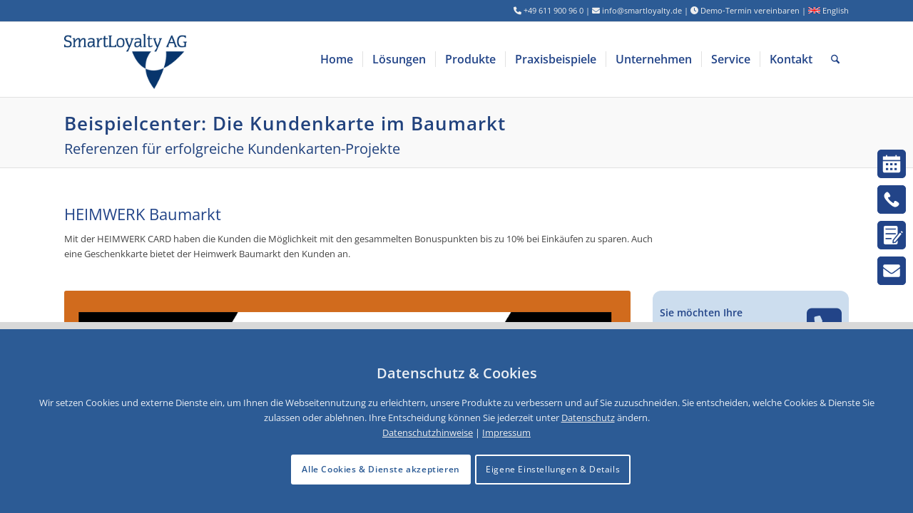

--- FILE ---
content_type: text/html; charset=UTF-8
request_url: https://www.smartloyalty.de/kundenkarte-baumarkt/
body_size: 78242
content:
<!DOCTYPE html><html lang="de" class="html_stretched responsive av-preloader-disabled  html_header_top html_logo_left html_main_nav_header html_menu_right html_custom html_header_sticky html_header_shrinking_disabled html_header_topbar_active html_mobile_menu_tablet html_header_searchicon html_content_align_center html_header_unstick_top_disabled html_header_stretch_disabled html_av-submenu-hidden html_av-submenu-display-click html_av-overlay-side html_av-overlay-side-classic html_av-submenu-noclone html_entry_id_2264 av-cookies-consent-show-message-bar av-cookies-cookie-consent-enabled av-cookies-needs-opt-in av-cookies-user-needs-accept-button avia-cookie-reload-no-accept avia-cookie-reload-accept avia-cookie-check-browser-settings av-no-preview av-default-lightbox html_text_menu_active av-mobile-menu-switch-default"><head><meta charset="UTF-8" /><meta name="viewport" content="width=device-width, initial-scale=1"><meta name='robots' content='index, follow, max-image-preview:large, max-snippet:-1, max-video-preview:-1' /> <script type='text/javascript'>function avia_cookie_check_sessionStorage()
				{
					//	FF throws error when all cookies blocked !!
					var sessionBlocked = false;
					try
					{
						var test = sessionStorage.getItem( 'aviaCookieRefused' ) != null;
					}
					catch(e)
					{
						sessionBlocked = true;
					}

					var aviaCookieRefused = ! sessionBlocked ? sessionStorage.getItem( 'aviaCookieRefused' ) : null;

					var html = document.getElementsByTagName('html')[0];

					/**
					 * Set a class to avoid calls to sessionStorage
					 */
					if( sessionBlocked || aviaCookieRefused )
					{
						if( html.className.indexOf('av-cookies-session-refused') < 0 )
						{
							html.className += ' av-cookies-session-refused';
						}
					}

					if( sessionBlocked || aviaCookieRefused || document.cookie.match(/aviaCookieConsent/) )
					{
						if( html.className.indexOf('av-cookies-user-silent-accept') >= 0 )
						{
							 html.className = html.className.replace(/\bav-cookies-user-silent-accept\b/g, '');
						}
					}
				}

				avia_cookie_check_sessionStorage();</script> <link media="all" href="https://www.smartloyalty.de/wp-content/cache/autoptimize/css/autoptimize_f158d804021ece73f0c422fd1b694832.css" rel="stylesheet"><title>Die Kundenkarte im Baumarkt - SmartLoyalty AG</title><meta name="description" content="Die Kundenkarte im Baumarkt: Kundenbindung mit Kundenkartensystemen, Bonuskarten und Wertkarten von SmartLoyalty für Ihre Branche." /><link rel="canonical" href="https://www.smartloyalty.de/kundenkarte-baumarkt/" /><meta property="og:locale" content="de_DE" /><meta property="og:type" content="article" /><meta property="og:title" content="Die Kundenkarte im Baumarkt - SmartLoyalty AG" /><meta property="og:description" content="Die Kundenkarte im Baumarkt: Kundenbindung mit Kundenkartensystemen, Bonuskarten und Wertkarten von SmartLoyalty für Ihre Branche." /><meta property="og:url" content="https://www.smartloyalty.de/kundenkarte-baumarkt/" /><meta property="og:site_name" content="SmartLoyalty AG" /><meta property="article:modified_time" content="2022-07-25T11:47:55+00:00" /><meta property="og:image" content="https://www.smartloyalty.de/wp-content/uploads/2016/10/baufuchs-herget-1_b.jpg" /><meta name="twitter:card" content="summary_large_image" /><meta name="twitter:label1" content="Geschätzte Lesezeit" /><meta name="twitter:data1" content="10 Minuten" /> <script type="application/ld+json" class="yoast-schema-graph">{"@context":"https://schema.org","@graph":[{"@type":"WebPage","@id":"https://www.smartloyalty.de/kundenkarte-baumarkt/","url":"https://www.smartloyalty.de/kundenkarte-baumarkt/","name":"Die Kundenkarte im Baumarkt - SmartLoyalty AG","isPartOf":{"@id":"https://www.smartloyalty.de/#website"},"primaryImageOfPage":{"@id":"https://www.smartloyalty.de/kundenkarte-baumarkt/#primaryimage"},"image":{"@id":"https://www.smartloyalty.de/kundenkarte-baumarkt/#primaryimage"},"thumbnailUrl":"https://www.smartloyalty.de/wp-content/uploads/2016/10/baufuchs-herget-1_b.jpg","datePublished":"2016-10-14T08:58:48+00:00","dateModified":"2022-07-25T11:47:55+00:00","description":"Die Kundenkarte im Baumarkt: Kundenbindung mit Kundenkartensystemen, Bonuskarten und Wertkarten von SmartLoyalty für Ihre Branche.","breadcrumb":{"@id":"https://www.smartloyalty.de/kundenkarte-baumarkt/#breadcrumb"},"inLanguage":"de","potentialAction":[{"@type":"ReadAction","target":["https://www.smartloyalty.de/kundenkarte-baumarkt/"]}]},{"@type":"ImageObject","inLanguage":"de","@id":"https://www.smartloyalty.de/kundenkarte-baumarkt/#primaryimage","url":"https://www.smartloyalty.de/wp-content/uploads/2016/10/baufuchs-herget-1_b.jpg","contentUrl":"https://www.smartloyalty.de/wp-content/uploads/2016/10/baufuchs-herget-1_b.jpg","width":275,"height":398,"caption":"Die Hergets mit der Kundenkarte"},{"@type":"BreadcrumbList","@id":"https://www.smartloyalty.de/kundenkarte-baumarkt/#breadcrumb","itemListElement":[{"@type":"ListItem","position":1,"name":"Startseite","item":"https://www.smartloyalty.de/startseite-2-3/"},{"@type":"ListItem","position":2,"name":"Die Kundenkarte im Baumarkt"}]},{"@type":"WebSite","@id":"https://www.smartloyalty.de/#website","url":"https://www.smartloyalty.de/","name":"SmartLoyalty AG","description":"Kundenkarten und Systeme - Kundenbindung","potentialAction":[{"@type":"SearchAction","target":{"@type":"EntryPoint","urlTemplate":"https://www.smartloyalty.de/?s={search_term_string}"},"query-input":{"@type":"PropertyValueSpecification","valueRequired":true,"valueName":"search_term_string"}}],"inLanguage":"de"}]}</script> <link rel='dns-prefetch' href='//www.smartloyalty.de' /><link rel="alternate" type="application/rss+xml" title="SmartLoyalty AG &raquo; Feed" href="https://www.smartloyalty.de/feed/" /><link rel="alternate" type="application/rss+xml" title="SmartLoyalty AG &raquo; Kommentar-Feed" href="https://www.smartloyalty.de/comments/feed/" /><link rel="alternate" title="oEmbed (JSON)" type="application/json+oembed" href="https://www.smartloyalty.de/wp-json/oembed/1.0/embed?url=https%3A%2F%2Fwww.smartloyalty.de%2Fkundenkarte-baumarkt%2F" /><link rel="alternate" title="oEmbed (XML)" type="text/xml+oembed" href="https://www.smartloyalty.de/wp-json/oembed/1.0/embed?url=https%3A%2F%2Fwww.smartloyalty.de%2Fkundenkarte-baumarkt%2F&#038;format=xml" /><style id='wp-img-auto-sizes-contain-inline-css' type='text/css'>img:is([sizes=auto i],[sizes^="auto," i]){contain-intrinsic-size:3000px 1500px}
/*# sourceURL=wp-img-auto-sizes-contain-inline-css */</style><style id='wp-block-library-inline-css' type='text/css'>:root{--wp-block-synced-color:#7a00df;--wp-block-synced-color--rgb:122,0,223;--wp-bound-block-color:var(--wp-block-synced-color);--wp-editor-canvas-background:#ddd;--wp-admin-theme-color:#007cba;--wp-admin-theme-color--rgb:0,124,186;--wp-admin-theme-color-darker-10:#006ba1;--wp-admin-theme-color-darker-10--rgb:0,107,160.5;--wp-admin-theme-color-darker-20:#005a87;--wp-admin-theme-color-darker-20--rgb:0,90,135;--wp-admin-border-width-focus:2px}@media (min-resolution:192dpi){:root{--wp-admin-border-width-focus:1.5px}}.wp-element-button{cursor:pointer}:root .has-very-light-gray-background-color{background-color:#eee}:root .has-very-dark-gray-background-color{background-color:#313131}:root .has-very-light-gray-color{color:#eee}:root .has-very-dark-gray-color{color:#313131}:root .has-vivid-green-cyan-to-vivid-cyan-blue-gradient-background{background:linear-gradient(135deg,#00d084,#0693e3)}:root .has-purple-crush-gradient-background{background:linear-gradient(135deg,#34e2e4,#4721fb 50%,#ab1dfe)}:root .has-hazy-dawn-gradient-background{background:linear-gradient(135deg,#faaca8,#dad0ec)}:root .has-subdued-olive-gradient-background{background:linear-gradient(135deg,#fafae1,#67a671)}:root .has-atomic-cream-gradient-background{background:linear-gradient(135deg,#fdd79a,#004a59)}:root .has-nightshade-gradient-background{background:linear-gradient(135deg,#330968,#31cdcf)}:root .has-midnight-gradient-background{background:linear-gradient(135deg,#020381,#2874fc)}:root{--wp--preset--font-size--normal:16px;--wp--preset--font-size--huge:42px}.has-regular-font-size{font-size:1em}.has-larger-font-size{font-size:2.625em}.has-normal-font-size{font-size:var(--wp--preset--font-size--normal)}.has-huge-font-size{font-size:var(--wp--preset--font-size--huge)}.has-text-align-center{text-align:center}.has-text-align-left{text-align:left}.has-text-align-right{text-align:right}.has-fit-text{white-space:nowrap!important}#end-resizable-editor-section{display:none}.aligncenter{clear:both}.items-justified-left{justify-content:flex-start}.items-justified-center{justify-content:center}.items-justified-right{justify-content:flex-end}.items-justified-space-between{justify-content:space-between}.screen-reader-text{border:0;clip-path:inset(50%);height:1px;margin:-1px;overflow:hidden;padding:0;position:absolute;width:1px;word-wrap:normal!important}.screen-reader-text:focus{background-color:#ddd;clip-path:none;color:#444;display:block;font-size:1em;height:auto;left:5px;line-height:normal;padding:15px 23px 14px;text-decoration:none;top:5px;width:auto;z-index:100000}html :where(.has-border-color){border-style:solid}html :where([style*=border-top-color]){border-top-style:solid}html :where([style*=border-right-color]){border-right-style:solid}html :where([style*=border-bottom-color]){border-bottom-style:solid}html :where([style*=border-left-color]){border-left-style:solid}html :where([style*=border-width]){border-style:solid}html :where([style*=border-top-width]){border-top-style:solid}html :where([style*=border-right-width]){border-right-style:solid}html :where([style*=border-bottom-width]){border-bottom-style:solid}html :where([style*=border-left-width]){border-left-style:solid}html :where(img[class*=wp-image-]){height:auto;max-width:100%}:where(figure){margin:0 0 1em}html :where(.is-position-sticky){--wp-admin--admin-bar--position-offset:var(--wp-admin--admin-bar--height,0px)}@media screen and (max-width:600px){html :where(.is-position-sticky){--wp-admin--admin-bar--position-offset:0px}}

/*# sourceURL=wp-block-library-inline-css */</style><style id='global-styles-inline-css' type='text/css'>:root{--wp--preset--aspect-ratio--square: 1;--wp--preset--aspect-ratio--4-3: 4/3;--wp--preset--aspect-ratio--3-4: 3/4;--wp--preset--aspect-ratio--3-2: 3/2;--wp--preset--aspect-ratio--2-3: 2/3;--wp--preset--aspect-ratio--16-9: 16/9;--wp--preset--aspect-ratio--9-16: 9/16;--wp--preset--color--black: #000000;--wp--preset--color--cyan-bluish-gray: #abb8c3;--wp--preset--color--white: #ffffff;--wp--preset--color--pale-pink: #f78da7;--wp--preset--color--vivid-red: #cf2e2e;--wp--preset--color--luminous-vivid-orange: #ff6900;--wp--preset--color--luminous-vivid-amber: #fcb900;--wp--preset--color--light-green-cyan: #7bdcb5;--wp--preset--color--vivid-green-cyan: #00d084;--wp--preset--color--pale-cyan-blue: #8ed1fc;--wp--preset--color--vivid-cyan-blue: #0693e3;--wp--preset--color--vivid-purple: #9b51e0;--wp--preset--color--metallic-red: #b02b2c;--wp--preset--color--maximum-yellow-red: #edae44;--wp--preset--color--yellow-sun: #eeee22;--wp--preset--color--palm-leaf: #83a846;--wp--preset--color--aero: #7bb0e7;--wp--preset--color--old-lavender: #745f7e;--wp--preset--color--steel-teal: #5f8789;--wp--preset--color--raspberry-pink: #d65799;--wp--preset--color--medium-turquoise: #4ecac2;--wp--preset--gradient--vivid-cyan-blue-to-vivid-purple: linear-gradient(135deg,rgb(6,147,227) 0%,rgb(155,81,224) 100%);--wp--preset--gradient--light-green-cyan-to-vivid-green-cyan: linear-gradient(135deg,rgb(122,220,180) 0%,rgb(0,208,130) 100%);--wp--preset--gradient--luminous-vivid-amber-to-luminous-vivid-orange: linear-gradient(135deg,rgb(252,185,0) 0%,rgb(255,105,0) 100%);--wp--preset--gradient--luminous-vivid-orange-to-vivid-red: linear-gradient(135deg,rgb(255,105,0) 0%,rgb(207,46,46) 100%);--wp--preset--gradient--very-light-gray-to-cyan-bluish-gray: linear-gradient(135deg,rgb(238,238,238) 0%,rgb(169,184,195) 100%);--wp--preset--gradient--cool-to-warm-spectrum: linear-gradient(135deg,rgb(74,234,220) 0%,rgb(151,120,209) 20%,rgb(207,42,186) 40%,rgb(238,44,130) 60%,rgb(251,105,98) 80%,rgb(254,248,76) 100%);--wp--preset--gradient--blush-light-purple: linear-gradient(135deg,rgb(255,206,236) 0%,rgb(152,150,240) 100%);--wp--preset--gradient--blush-bordeaux: linear-gradient(135deg,rgb(254,205,165) 0%,rgb(254,45,45) 50%,rgb(107,0,62) 100%);--wp--preset--gradient--luminous-dusk: linear-gradient(135deg,rgb(255,203,112) 0%,rgb(199,81,192) 50%,rgb(65,88,208) 100%);--wp--preset--gradient--pale-ocean: linear-gradient(135deg,rgb(255,245,203) 0%,rgb(182,227,212) 50%,rgb(51,167,181) 100%);--wp--preset--gradient--electric-grass: linear-gradient(135deg,rgb(202,248,128) 0%,rgb(113,206,126) 100%);--wp--preset--gradient--midnight: linear-gradient(135deg,rgb(2,3,129) 0%,rgb(40,116,252) 100%);--wp--preset--font-size--small: 1rem;--wp--preset--font-size--medium: 1.125rem;--wp--preset--font-size--large: 1.75rem;--wp--preset--font-size--x-large: clamp(1.75rem, 3vw, 2.25rem);--wp--preset--spacing--20: 0.44rem;--wp--preset--spacing--30: 0.67rem;--wp--preset--spacing--40: 1rem;--wp--preset--spacing--50: 1.5rem;--wp--preset--spacing--60: 2.25rem;--wp--preset--spacing--70: 3.38rem;--wp--preset--spacing--80: 5.06rem;--wp--preset--shadow--natural: 6px 6px 9px rgba(0, 0, 0, 0.2);--wp--preset--shadow--deep: 12px 12px 50px rgba(0, 0, 0, 0.4);--wp--preset--shadow--sharp: 6px 6px 0px rgba(0, 0, 0, 0.2);--wp--preset--shadow--outlined: 6px 6px 0px -3px rgb(255, 255, 255), 6px 6px rgb(0, 0, 0);--wp--preset--shadow--crisp: 6px 6px 0px rgb(0, 0, 0);}:root { --wp--style--global--content-size: 800px;--wp--style--global--wide-size: 1130px; }:where(body) { margin: 0; }.wp-site-blocks > .alignleft { float: left; margin-right: 2em; }.wp-site-blocks > .alignright { float: right; margin-left: 2em; }.wp-site-blocks > .aligncenter { justify-content: center; margin-left: auto; margin-right: auto; }:where(.is-layout-flex){gap: 0.5em;}:where(.is-layout-grid){gap: 0.5em;}.is-layout-flow > .alignleft{float: left;margin-inline-start: 0;margin-inline-end: 2em;}.is-layout-flow > .alignright{float: right;margin-inline-start: 2em;margin-inline-end: 0;}.is-layout-flow > .aligncenter{margin-left: auto !important;margin-right: auto !important;}.is-layout-constrained > .alignleft{float: left;margin-inline-start: 0;margin-inline-end: 2em;}.is-layout-constrained > .alignright{float: right;margin-inline-start: 2em;margin-inline-end: 0;}.is-layout-constrained > .aligncenter{margin-left: auto !important;margin-right: auto !important;}.is-layout-constrained > :where(:not(.alignleft):not(.alignright):not(.alignfull)){max-width: var(--wp--style--global--content-size);margin-left: auto !important;margin-right: auto !important;}.is-layout-constrained > .alignwide{max-width: var(--wp--style--global--wide-size);}body .is-layout-flex{display: flex;}.is-layout-flex{flex-wrap: wrap;align-items: center;}.is-layout-flex > :is(*, div){margin: 0;}body .is-layout-grid{display: grid;}.is-layout-grid > :is(*, div){margin: 0;}body{padding-top: 0px;padding-right: 0px;padding-bottom: 0px;padding-left: 0px;}a:where(:not(.wp-element-button)){text-decoration: underline;}:root :where(.wp-element-button, .wp-block-button__link){background-color: #32373c;border-width: 0;color: #fff;font-family: inherit;font-size: inherit;font-style: inherit;font-weight: inherit;letter-spacing: inherit;line-height: inherit;padding-top: calc(0.667em + 2px);padding-right: calc(1.333em + 2px);padding-bottom: calc(0.667em + 2px);padding-left: calc(1.333em + 2px);text-decoration: none;text-transform: inherit;}.has-black-color{color: var(--wp--preset--color--black) !important;}.has-cyan-bluish-gray-color{color: var(--wp--preset--color--cyan-bluish-gray) !important;}.has-white-color{color: var(--wp--preset--color--white) !important;}.has-pale-pink-color{color: var(--wp--preset--color--pale-pink) !important;}.has-vivid-red-color{color: var(--wp--preset--color--vivid-red) !important;}.has-luminous-vivid-orange-color{color: var(--wp--preset--color--luminous-vivid-orange) !important;}.has-luminous-vivid-amber-color{color: var(--wp--preset--color--luminous-vivid-amber) !important;}.has-light-green-cyan-color{color: var(--wp--preset--color--light-green-cyan) !important;}.has-vivid-green-cyan-color{color: var(--wp--preset--color--vivid-green-cyan) !important;}.has-pale-cyan-blue-color{color: var(--wp--preset--color--pale-cyan-blue) !important;}.has-vivid-cyan-blue-color{color: var(--wp--preset--color--vivid-cyan-blue) !important;}.has-vivid-purple-color{color: var(--wp--preset--color--vivid-purple) !important;}.has-metallic-red-color{color: var(--wp--preset--color--metallic-red) !important;}.has-maximum-yellow-red-color{color: var(--wp--preset--color--maximum-yellow-red) !important;}.has-yellow-sun-color{color: var(--wp--preset--color--yellow-sun) !important;}.has-palm-leaf-color{color: var(--wp--preset--color--palm-leaf) !important;}.has-aero-color{color: var(--wp--preset--color--aero) !important;}.has-old-lavender-color{color: var(--wp--preset--color--old-lavender) !important;}.has-steel-teal-color{color: var(--wp--preset--color--steel-teal) !important;}.has-raspberry-pink-color{color: var(--wp--preset--color--raspberry-pink) !important;}.has-medium-turquoise-color{color: var(--wp--preset--color--medium-turquoise) !important;}.has-black-background-color{background-color: var(--wp--preset--color--black) !important;}.has-cyan-bluish-gray-background-color{background-color: var(--wp--preset--color--cyan-bluish-gray) !important;}.has-white-background-color{background-color: var(--wp--preset--color--white) !important;}.has-pale-pink-background-color{background-color: var(--wp--preset--color--pale-pink) !important;}.has-vivid-red-background-color{background-color: var(--wp--preset--color--vivid-red) !important;}.has-luminous-vivid-orange-background-color{background-color: var(--wp--preset--color--luminous-vivid-orange) !important;}.has-luminous-vivid-amber-background-color{background-color: var(--wp--preset--color--luminous-vivid-amber) !important;}.has-light-green-cyan-background-color{background-color: var(--wp--preset--color--light-green-cyan) !important;}.has-vivid-green-cyan-background-color{background-color: var(--wp--preset--color--vivid-green-cyan) !important;}.has-pale-cyan-blue-background-color{background-color: var(--wp--preset--color--pale-cyan-blue) !important;}.has-vivid-cyan-blue-background-color{background-color: var(--wp--preset--color--vivid-cyan-blue) !important;}.has-vivid-purple-background-color{background-color: var(--wp--preset--color--vivid-purple) !important;}.has-metallic-red-background-color{background-color: var(--wp--preset--color--metallic-red) !important;}.has-maximum-yellow-red-background-color{background-color: var(--wp--preset--color--maximum-yellow-red) !important;}.has-yellow-sun-background-color{background-color: var(--wp--preset--color--yellow-sun) !important;}.has-palm-leaf-background-color{background-color: var(--wp--preset--color--palm-leaf) !important;}.has-aero-background-color{background-color: var(--wp--preset--color--aero) !important;}.has-old-lavender-background-color{background-color: var(--wp--preset--color--old-lavender) !important;}.has-steel-teal-background-color{background-color: var(--wp--preset--color--steel-teal) !important;}.has-raspberry-pink-background-color{background-color: var(--wp--preset--color--raspberry-pink) !important;}.has-medium-turquoise-background-color{background-color: var(--wp--preset--color--medium-turquoise) !important;}.has-black-border-color{border-color: var(--wp--preset--color--black) !important;}.has-cyan-bluish-gray-border-color{border-color: var(--wp--preset--color--cyan-bluish-gray) !important;}.has-white-border-color{border-color: var(--wp--preset--color--white) !important;}.has-pale-pink-border-color{border-color: var(--wp--preset--color--pale-pink) !important;}.has-vivid-red-border-color{border-color: var(--wp--preset--color--vivid-red) !important;}.has-luminous-vivid-orange-border-color{border-color: var(--wp--preset--color--luminous-vivid-orange) !important;}.has-luminous-vivid-amber-border-color{border-color: var(--wp--preset--color--luminous-vivid-amber) !important;}.has-light-green-cyan-border-color{border-color: var(--wp--preset--color--light-green-cyan) !important;}.has-vivid-green-cyan-border-color{border-color: var(--wp--preset--color--vivid-green-cyan) !important;}.has-pale-cyan-blue-border-color{border-color: var(--wp--preset--color--pale-cyan-blue) !important;}.has-vivid-cyan-blue-border-color{border-color: var(--wp--preset--color--vivid-cyan-blue) !important;}.has-vivid-purple-border-color{border-color: var(--wp--preset--color--vivid-purple) !important;}.has-metallic-red-border-color{border-color: var(--wp--preset--color--metallic-red) !important;}.has-maximum-yellow-red-border-color{border-color: var(--wp--preset--color--maximum-yellow-red) !important;}.has-yellow-sun-border-color{border-color: var(--wp--preset--color--yellow-sun) !important;}.has-palm-leaf-border-color{border-color: var(--wp--preset--color--palm-leaf) !important;}.has-aero-border-color{border-color: var(--wp--preset--color--aero) !important;}.has-old-lavender-border-color{border-color: var(--wp--preset--color--old-lavender) !important;}.has-steel-teal-border-color{border-color: var(--wp--preset--color--steel-teal) !important;}.has-raspberry-pink-border-color{border-color: var(--wp--preset--color--raspberry-pink) !important;}.has-medium-turquoise-border-color{border-color: var(--wp--preset--color--medium-turquoise) !important;}.has-vivid-cyan-blue-to-vivid-purple-gradient-background{background: var(--wp--preset--gradient--vivid-cyan-blue-to-vivid-purple) !important;}.has-light-green-cyan-to-vivid-green-cyan-gradient-background{background: var(--wp--preset--gradient--light-green-cyan-to-vivid-green-cyan) !important;}.has-luminous-vivid-amber-to-luminous-vivid-orange-gradient-background{background: var(--wp--preset--gradient--luminous-vivid-amber-to-luminous-vivid-orange) !important;}.has-luminous-vivid-orange-to-vivid-red-gradient-background{background: var(--wp--preset--gradient--luminous-vivid-orange-to-vivid-red) !important;}.has-very-light-gray-to-cyan-bluish-gray-gradient-background{background: var(--wp--preset--gradient--very-light-gray-to-cyan-bluish-gray) !important;}.has-cool-to-warm-spectrum-gradient-background{background: var(--wp--preset--gradient--cool-to-warm-spectrum) !important;}.has-blush-light-purple-gradient-background{background: var(--wp--preset--gradient--blush-light-purple) !important;}.has-blush-bordeaux-gradient-background{background: var(--wp--preset--gradient--blush-bordeaux) !important;}.has-luminous-dusk-gradient-background{background: var(--wp--preset--gradient--luminous-dusk) !important;}.has-pale-ocean-gradient-background{background: var(--wp--preset--gradient--pale-ocean) !important;}.has-electric-grass-gradient-background{background: var(--wp--preset--gradient--electric-grass) !important;}.has-midnight-gradient-background{background: var(--wp--preset--gradient--midnight) !important;}.has-small-font-size{font-size: var(--wp--preset--font-size--small) !important;}.has-medium-font-size{font-size: var(--wp--preset--font-size--medium) !important;}.has-large-font-size{font-size: var(--wp--preset--font-size--large) !important;}.has-x-large-font-size{font-size: var(--wp--preset--font-size--x-large) !important;}
/*# sourceURL=global-styles-inline-css */</style><link rel="https://api.w.org/" href="https://www.smartloyalty.de/wp-json/" /><link rel="alternate" title="JSON" type="application/json" href="https://www.smartloyalty.de/wp-json/wp/v2/pages/2264" /><link rel="EditURI" type="application/rsd+xml" title="RSD" href="https://www.smartloyalty.de/xmlrpc.php?rsd" /><meta name="generator" content="WordPress 6.9" /><link rel='shortlink' href='https://www.smartloyalty.de/?p=2264' /> <script>document.addEventListener( 'wpcf7mailsent', function( event ) {
    if ( '773' == event.detail.contactFormId ) gtag('event', 'Kontakt', {'event_category': 'KontaktForm'});
	else if ( '6807' == event.detail.contactFormId ) gtag('event', 'Ads Landing Kontakt', {'event_category': 'KontaktAdwordsAds'});
	else if ( '15969' == event.detail.contactFormId ) gtag('event', 'Ads Landing Kontakt', {'event_category': 'KontaktAdwordsAds'}); // 6201dfa 
	else if ( '20295' == event.detail.contactFormId ) gtag('event', 'Ads Landing Kontakt', {'event_category': 'KontaktAdwordsAds'});
	else if ( '15861' == event.detail.contactFormId ) gtag('event', 'Organic Landing Kontakt', {'event_category': 'KontaktOrganic'});
	else if ( '18076' == event.detail.contactFormId ) gtag('event', 'Organic Landing Kontakt', {'event_category': 'KontaktOrganic'});
	else if ( '17148' == event.detail.contactFormId ) gtag('event', 'Kontakt', {'event_category': 'KontaktForm'});
}, false );</script> <script>window.dataLayer = window.dataLayer || []; 
function gtag() { dataLayer.push(arguments); } 
gtag('consent', 'default', { 
  'ad_storage': 'denied', 
  'ad_user_data': 'denied', 
  'ad_personalization': 'denied', 
  'analytics_storage': 'denied', 
  'wait_for_update': 1000 
}); 
gtag('set', 'url_passthrough', true);
gtag('set', 'ads_data_redaction', true);</script>  <script>(function(w,d,s,l,i){w[l]=w[l]||[];w[l].push({'gtm.start':
new Date().getTime(),event:'gtm.js'});var f=d.getElementsByTagName(s)[0],
j=d.createElement(s),dl=l!='dataLayer'?'&l='+l:'';j.async=true;j.src=
'https://www.googletagmanager.com/gtm.js?id='+i+dl;f.parentNode.insertBefore(j,f);
})(window,document,'script','dataLayer','GTM-NG7WW7');</script>    <script>/*! jQuery v3.6.1 | (c) OpenJS Foundation and other contributors | jquery.org/license */
!function(e,t){"use strict";"object"==typeof module&&"object"==typeof module.exports?module.exports=e.document?t(e,!0):function(e){if(!e.document)throw new Error("jQuery requires a window with a document");return t(e)}:t(e)}("undefined"!=typeof window?window:this,function(C,e){"use strict";var t=[],r=Object.getPrototypeOf,s=t.slice,g=t.flat?function(e){return t.flat.call(e)}:function(e){return t.concat.apply([],e)},u=t.push,i=t.indexOf,n={},o=n.toString,y=n.hasOwnProperty,a=y.toString,l=a.call(Object),v={},m=function(e){return"function"==typeof e&&"number"!=typeof e.nodeType&&"function"!=typeof e.item},x=function(e){return null!=e&&e===e.window},E=C.document,c={type:!0,src:!0,nonce:!0,noModule:!0};function b(e,t,n){var r,i,o=(n=n||E).createElement("script");if(o.text=e,t)for(r in c)(i=t[r]||t.getAttribute&&t.getAttribute(r))&&o.setAttribute(r,i);n.head.appendChild(o).parentNode.removeChild(o)}function w(e){return null==e?e+"":"object"==typeof e||"function"==typeof e?n[o.call(e)]||"object":typeof e}var f="3.6.1",S=function(e,t){return new S.fn.init(e,t)};function p(e){var t=!!e&&"length"in e&&e.length,n=w(e);return!m(e)&&!x(e)&&("array"===n||0===t||"number"==typeof t&&0<t&&t-1 in e)}S.fn=S.prototype={jquery:f,constructor:S,length:0,toArray:function(){return s.call(this)},get:function(e){return null==e?s.call(this):e<0?this[e+this.length]:this[e]},pushStack:function(e){var t=S.merge(this.constructor(),e);return t.prevObject=this,t},each:function(e){return S.each(this,e)},map:function(n){return this.pushStack(S.map(this,function(e,t){return n.call(e,t,e)}))},slice:function(){return this.pushStack(s.apply(this,arguments))},first:function(){return this.eq(0)},last:function(){return this.eq(-1)},even:function(){return this.pushStack(S.grep(this,function(e,t){return(t+1)%2}))},odd:function(){return this.pushStack(S.grep(this,function(e,t){return t%2}))},eq:function(e){var t=this.length,n=+e+(e<0?t:0);return this.pushStack(0<=n&&n<t?[this[n]]:[])},end:function(){return this.prevObject||this.constructor()},push:u,sort:t.sort,splice:t.splice},S.extend=S.fn.extend=function(){var e,t,n,r,i,o,a=arguments[0]||{},s=1,u=arguments.length,l=!1;for("boolean"==typeof a&&(l=a,a=arguments[s]||{},s++),"object"==typeof a||m(a)||(a={}),s===u&&(a=this,s--);s<u;s++)if(null!=(e=arguments[s]))for(t in e)r=e[t],"__proto__"!==t&&a!==r&&(l&&r&&(S.isPlainObject(r)||(i=Array.isArray(r)))?(n=a[t],o=i&&!Array.isArray(n)?[]:i||S.isPlainObject(n)?n:{},i=!1,a[t]=S.extend(l,o,r)):void 0!==r&&(a[t]=r));return a},S.extend({expando:"jQuery"+(f+Math.random()).replace(/\D/g,""),isReady:!0,error:function(e){throw new Error(e)},noop:function(){},isPlainObject:function(e){var t,n;return!(!e||"[object Object]"!==o.call(e))&&(!(t=r(e))||"function"==typeof(n=y.call(t,"constructor")&&t.constructor)&&a.call(n)===l)},isEmptyObject:function(e){var t;for(t in e)return!1;return!0},globalEval:function(e,t,n){b(e,{nonce:t&&t.nonce},n)},each:function(e,t){var n,r=0;if(p(e)){for(n=e.length;r<n;r++)if(!1===t.call(e[r],r,e[r]))break}else for(r in e)if(!1===t.call(e[r],r,e[r]))break;return e},makeArray:function(e,t){var n=t||[];return null!=e&&(p(Object(e))?S.merge(n,"string"==typeof e?[e]:e):u.call(n,e)),n},inArray:function(e,t,n){return null==t?-1:i.call(t,e,n)},merge:function(e,t){for(var n=+t.length,r=0,i=e.length;r<n;r++)e[i++]=t[r];return e.length=i,e},grep:function(e,t,n){for(var r=[],i=0,o=e.length,a=!n;i<o;i++)!t(e[i],i)!==a&&r.push(e[i]);return r},map:function(e,t,n){var r,i,o=0,a=[];if(p(e))for(r=e.length;o<r;o++)null!=(i=t(e[o],o,n))&&a.push(i);else for(o in e)null!=(i=t(e[o],o,n))&&a.push(i);return g(a)},guid:1,support:v}),"function"==typeof Symbol&&(S.fn[Symbol.iterator]=t[Symbol.iterator]),S.each("Boolean Number String Function Array Date RegExp Object Error Symbol".split(" "),function(e,t){n["[object "+t+"]"]=t.toLowerCase()});var d=function(n){var e,d,b,o,i,h,f,g,w,u,l,T,C,a,E,y,s,c,v,S="sizzle"+1*new Date,p=n.document,k=0,r=0,m=ue(),x=ue(),A=ue(),N=ue(),j=function(e,t){return e===t&&(l=!0),0},D={}.hasOwnProperty,t=[],q=t.pop,L=t.push,H=t.push,O=t.slice,P=function(e,t){for(var n=0,r=e.length;n<r;n++)if(e[n]===t)return n;return-1},R="checked|selected|async|autofocus|autoplay|controls|defer|disabled|hidden|ismap|loop|multiple|open|readonly|required|scoped",M="[\\x20\\t\\r\\n\\f]",I="(?:\\\\[\\da-fA-F]{1,6}"+M+"?|\\\\[^\\r\\n\\f]|[\\w-]|[^\0-\\x7f])+",W="\\["+M+"*("+I+")(?:"+M+"*([*^$|!~]?=)"+M+"*(?:'((?:\\\\.|[^\\\\'])*)'|\"((?:\\\\.|[^\\\\\"])*)\"|("+I+"))|)"+M+"*\\]",F=":("+I+")(?:\\((('((?:\\\\.|[^\\\\'])*)'|\"((?:\\\\.|[^\\\\\"])*)\")|((?:\\\\.|[^\\\\()[\\]]|"+W+")*)|.*)\\)|)",$=new RegExp(M+"+","g"),B=new RegExp("^"+M+"+|((?:^|[^\\\\])(?:\\\\.)*)"+M+"+$","g"),_=new RegExp("^"+M+"*,"+M+"*"),z=new RegExp("^"+M+"*([>+~]|"+M+")"+M+"*"),U=new RegExp(M+"|>"),X=new RegExp(F),V=new RegExp("^"+I+"$"),G={ID:new RegExp("^#("+I+")"),CLASS:new RegExp("^\\.("+I+")"),TAG:new RegExp("^("+I+"|[*])"),ATTR:new RegExp("^"+W),PSEUDO:new RegExp("^"+F),CHILD:new RegExp("^:(only|first|last|nth|nth-last)-(child|of-type)(?:\\("+M+"*(even|odd|(([+-]|)(\\d*)n|)"+M+"*(?:([+-]|)"+M+"*(\\d+)|))"+M+"*\\)|)","i"),bool:new RegExp("^(?:"+R+")$","i"),needsContext:new RegExp("^"+M+"*[>+~]|:(even|odd|eq|gt|lt|nth|first|last)(?:\\("+M+"*((?:-\\d)?\\d*)"+M+"*\\)|)(?=[^-]|$)","i")},Y=/HTML$/i,Q=/^(?:input|select|textarea|button)$/i,J=/^h\d$/i,K=/^[^{]+\{\s*\[native \w/,Z=/^(?:#([\w-]+)|(\w+)|\.([\w-]+))$/,ee=/[+~]/,te=new RegExp("\\\\[\\da-fA-F]{1,6}"+M+"?|\\\\([^\\r\\n\\f])","g"),ne=function(e,t){var n="0x"+e.slice(1)-65536;return t||(n<0?String.fromCharCode(n+65536):String.fromCharCode(n>>10|55296,1023&n|56320))},re=/([\0-\x1f\x7f]|^-?\d)|^-$|[^\0-\x1f\x7f-\uFFFF\w-]/g,ie=function(e,t){return t?"\0"===e?"\ufffd":e.slice(0,-1)+"\\"+e.charCodeAt(e.length-1).toString(16)+" ":"\\"+e},oe=function(){T()},ae=be(function(e){return!0===e.disabled&&"fieldset"===e.nodeName.toLowerCase()},{dir:"parentNode",next:"legend"});try{H.apply(t=O.call(p.childNodes),p.childNodes),t[p.childNodes.length].nodeType}catch(e){H={apply:t.length?function(e,t){L.apply(e,O.call(t))}:function(e,t){var n=e.length,r=0;while(e[n++]=t[r++]);e.length=n-1}}}function se(t,e,n,r){var i,o,a,s,u,l,c,f=e&&e.ownerDocument,p=e?e.nodeType:9;if(n=n||[],"string"!=typeof t||!t||1!==p&&9!==p&&11!==p)return n;if(!r&&(T(e),e=e||C,E)){if(11!==p&&(u=Z.exec(t)))if(i=u[1]){if(9===p){if(!(a=e.getElementById(i)))return n;if(a.id===i)return n.push(a),n}else if(f&&(a=f.getElementById(i))&&v(e,a)&&a.id===i)return n.push(a),n}else{if(u[2])return H.apply(n,e.getElementsByTagName(t)),n;if((i=u[3])&&d.getElementsByClassName&&e.getElementsByClassName)return H.apply(n,e.getElementsByClassName(i)),n}if(d.qsa&&!N[t+" "]&&(!y||!y.test(t))&&(1!==p||"object"!==e.nodeName.toLowerCase())){if(c=t,f=e,1===p&&(U.test(t)||z.test(t))){(f=ee.test(t)&&ve(e.parentNode)||e)===e&&d.scope||((s=e.getAttribute("id"))?s=s.replace(re,ie):e.setAttribute("id",s=S)),o=(l=h(t)).length;while(o--)l[o]=(s?"#"+s:":scope")+" "+xe(l[o]);c=l.join(",")}try{return H.apply(n,f.querySelectorAll(c)),n}catch(e){N(t,!0)}finally{s===S&&e.removeAttribute("id")}}}return g(t.replace(B,"$1"),e,n,r)}function ue(){var r=[];return function e(t,n){return r.push(t+" ")>b.cacheLength&&delete e[r.shift()],e[t+" "]=n}}function le(e){return e[S]=!0,e}function ce(e){var t=C.createElement("fieldset");try{return!!e(t)}catch(e){return!1}finally{t.parentNode&&t.parentNode.removeChild(t),t=null}}function fe(e,t){var n=e.split("|"),r=n.length;while(r--)b.attrHandle[n[r]]=t}function pe(e,t){var n=t&&e,r=n&&1===e.nodeType&&1===t.nodeType&&e.sourceIndex-t.sourceIndex;if(r)return r;if(n)while(n=n.nextSibling)if(n===t)return-1;return e?1:-1}function de(t){return function(e){return"input"===e.nodeName.toLowerCase()&&e.type===t}}function he(n){return function(e){var t=e.nodeName.toLowerCase();return("input"===t||"button"===t)&&e.type===n}}function ge(t){return function(e){return"form"in e?e.parentNode&&!1===e.disabled?"label"in e?"label"in e.parentNode?e.parentNode.disabled===t:e.disabled===t:e.isDisabled===t||e.isDisabled!==!t&&ae(e)===t:e.disabled===t:"label"in e&&e.disabled===t}}function ye(a){return le(function(o){return o=+o,le(function(e,t){var n,r=a([],e.length,o),i=r.length;while(i--)e[n=r[i]]&&(e[n]=!(t[n]=e[n]))})})}function ve(e){return e&&"undefined"!=typeof e.getElementsByTagName&&e}for(e in d=se.support={},i=se.isXML=function(e){var t=e&&e.namespaceURI,n=e&&(e.ownerDocument||e).documentElement;return!Y.test(t||n&&n.nodeName||"HTML")},T=se.setDocument=function(e){var t,n,r=e?e.ownerDocument||e:p;return r!=C&&9===r.nodeType&&r.documentElement&&(a=(C=r).documentElement,E=!i(C),p!=C&&(n=C.defaultView)&&n.top!==n&&(n.addEventListener?n.addEventListener("unload",oe,!1):n.attachEvent&&n.attachEvent("onunload",oe)),d.scope=ce(function(e){return a.appendChild(e).appendChild(C.createElement("div")),"undefined"!=typeof e.querySelectorAll&&!e.querySelectorAll(":scope fieldset div").length}),d.attributes=ce(function(e){return e.className="i",!e.getAttribute("className")}),d.getElementsByTagName=ce(function(e){return e.appendChild(C.createComment("")),!e.getElementsByTagName("*").length}),d.getElementsByClassName=K.test(C.getElementsByClassName),d.getById=ce(function(e){return a.appendChild(e).id=S,!C.getElementsByName||!C.getElementsByName(S).length}),d.getById?(b.filter.ID=function(e){var t=e.replace(te,ne);return function(e){return e.getAttribute("id")===t}},b.find.ID=function(e,t){if("undefined"!=typeof t.getElementById&&E){var n=t.getElementById(e);return n?[n]:[]}}):(b.filter.ID=function(e){var n=e.replace(te,ne);return function(e){var t="undefined"!=typeof e.getAttributeNode&&e.getAttributeNode("id");return t&&t.value===n}},b.find.ID=function(e,t){if("undefined"!=typeof t.getElementById&&E){var n,r,i,o=t.getElementById(e);if(o){if((n=o.getAttributeNode("id"))&&n.value===e)return[o];i=t.getElementsByName(e),r=0;while(o=i[r++])if((n=o.getAttributeNode("id"))&&n.value===e)return[o]}return[]}}),b.find.TAG=d.getElementsByTagName?function(e,t){return"undefined"!=typeof t.getElementsByTagName?t.getElementsByTagName(e):d.qsa?t.querySelectorAll(e):void 0}:function(e,t){var n,r=[],i=0,o=t.getElementsByTagName(e);if("*"===e){while(n=o[i++])1===n.nodeType&&r.push(n);return r}return o},b.find.CLASS=d.getElementsByClassName&&function(e,t){if("undefined"!=typeof t.getElementsByClassName&&E)return t.getElementsByClassName(e)},s=[],y=[],(d.qsa=K.test(C.querySelectorAll))&&(ce(function(e){var t;a.appendChild(e).innerHTML="<a id='"+S+"'></a><select id='"+S+"-\r\\' msallowcapture=''><option selected=''></option></select>",e.querySelectorAll("[msallowcapture^='']").length&&y.push("[*^$]="+M+"*(?:''|\"\")"),e.querySelectorAll("[selected]").length||y.push("\\["+M+"*(?:value|"+R+")"),e.querySelectorAll("[id~="+S+"-]").length||y.push("~="),(t=C.createElement("input")).setAttribute("name",""),e.appendChild(t),e.querySelectorAll("[name='']").length||y.push("\\["+M+"*name"+M+"*="+M+"*(?:''|\"\")"),e.querySelectorAll(":checked").length||y.push(":checked"),e.querySelectorAll("a#"+S+"+*").length||y.push(".#.+[+~]"),e.querySelectorAll("\\\f"),y.push("[\\r\\n\\f]")}),ce(function(e){e.innerHTML="<a href='' disabled='disabled'></a><select disabled='disabled'><option/></select>";var t=C.createElement("input");t.setAttribute("type","hidden"),e.appendChild(t).setAttribute("name","D"),e.querySelectorAll("[name=d]").length&&y.push("name"+M+"*[*^$|!~]?="),2!==e.querySelectorAll(":enabled").length&&y.push(":enabled",":disabled"),a.appendChild(e).disabled=!0,2!==e.querySelectorAll(":disabled").length&&y.push(":enabled",":disabled"),e.querySelectorAll("*,:x"),y.push(",.*:")})),(d.matchesSelector=K.test(c=a.matches||a.webkitMatchesSelector||a.mozMatchesSelector||a.oMatchesSelector||a.msMatchesSelector))&&ce(function(e){d.disconnectedMatch=c.call(e,"*"),c.call(e,"[s!='']:x"),s.push("!=",F)}),y=y.length&&new RegExp(y.join("|")),s=s.length&&new RegExp(s.join("|")),t=K.test(a.compareDocumentPosition),v=t||K.test(a.contains)?function(e,t){var n=9===e.nodeType?e.documentElement:e,r=t&&t.parentNode;return e===r||!(!r||1!==r.nodeType||!(n.contains?n.contains(r):e.compareDocumentPosition&&16&e.compareDocumentPosition(r)))}:function(e,t){if(t)while(t=t.parentNode)if(t===e)return!0;return!1},j=t?function(e,t){if(e===t)return l=!0,0;var n=!e.compareDocumentPosition-!t.compareDocumentPosition;return n||(1&(n=(e.ownerDocument||e)==(t.ownerDocument||t)?e.compareDocumentPosition(t):1)||!d.sortDetached&&t.compareDocumentPosition(e)===n?e==C||e.ownerDocument==p&&v(p,e)?-1:t==C||t.ownerDocument==p&&v(p,t)?1:u?P(u,e)-P(u,t):0:4&n?-1:1)}:function(e,t){if(e===t)return l=!0,0;var n,r=0,i=e.parentNode,o=t.parentNode,a=[e],s=[t];if(!i||!o)return e==C?-1:t==C?1:i?-1:o?1:u?P(u,e)-P(u,t):0;if(i===o)return pe(e,t);n=e;while(n=n.parentNode)a.unshift(n);n=t;while(n=n.parentNode)s.unshift(n);while(a[r]===s[r])r++;return r?pe(a[r],s[r]):a[r]==p?-1:s[r]==p?1:0}),C},se.matches=function(e,t){return se(e,null,null,t)},se.matchesSelector=function(e,t){if(T(e),d.matchesSelector&&E&&!N[t+" "]&&(!s||!s.test(t))&&(!y||!y.test(t)))try{var n=c.call(e,t);if(n||d.disconnectedMatch||e.document&&11!==e.document.nodeType)return n}catch(e){N(t,!0)}return 0<se(t,C,null,[e]).length},se.contains=function(e,t){return(e.ownerDocument||e)!=C&&T(e),v(e,t)},se.attr=function(e,t){(e.ownerDocument||e)!=C&&T(e);var n=b.attrHandle[t.toLowerCase()],r=n&&D.call(b.attrHandle,t.toLowerCase())?n(e,t,!E):void 0;return void 0!==r?r:d.attributes||!E?e.getAttribute(t):(r=e.getAttributeNode(t))&&r.specified?r.value:null},se.escape=function(e){return(e+"").replace(re,ie)},se.error=function(e){throw new Error("Syntax error, unrecognized expression: "+e)},se.uniqueSort=function(e){var t,n=[],r=0,i=0;if(l=!d.detectDuplicates,u=!d.sortStable&&e.slice(0),e.sort(j),l){while(t=e[i++])t===e[i]&&(r=n.push(i));while(r--)e.splice(n[r],1)}return u=null,e},o=se.getText=function(e){var t,n="",r=0,i=e.nodeType;if(i){if(1===i||9===i||11===i){if("string"==typeof e.textContent)return e.textContent;for(e=e.firstChild;e;e=e.nextSibling)n+=o(e)}else if(3===i||4===i)return e.nodeValue}else while(t=e[r++])n+=o(t);return n},(b=se.selectors={cacheLength:50,createPseudo:le,match:G,attrHandle:{},find:{},relative:{">":{dir:"parentNode",first:!0}," ":{dir:"parentNode"},"+":{dir:"previousSibling",first:!0},"~":{dir:"previousSibling"}},preFilter:{ATTR:function(e){return e[1]=e[1].replace(te,ne),e[3]=(e[3]||e[4]||e[5]||"").replace(te,ne),"~="===e[2]&&(e[3]=" "+e[3]+" "),e.slice(0,4)},CHILD:function(e){return e[1]=e[1].toLowerCase(),"nth"===e[1].slice(0,3)?(e[3]||se.error(e[0]),e[4]=+(e[4]?e[5]+(e[6]||1):2*("even"===e[3]||"odd"===e[3])),e[5]=+(e[7]+e[8]||"odd"===e[3])):e[3]&&se.error(e[0]),e},PSEUDO:function(e){var t,n=!e[6]&&e[2];return G.CHILD.test(e[0])?null:(e[3]?e[2]=e[4]||e[5]||"":n&&X.test(n)&&(t=h(n,!0))&&(t=n.indexOf(")",n.length-t)-n.length)&&(e[0]=e[0].slice(0,t),e[2]=n.slice(0,t)),e.slice(0,3))}},filter:{TAG:function(e){var t=e.replace(te,ne).toLowerCase();return"*"===e?function(){return!0}:function(e){return e.nodeName&&e.nodeName.toLowerCase()===t}},CLASS:function(e){var t=m[e+" "];return t||(t=new RegExp("(^|"+M+")"+e+"("+M+"|$)"))&&m(e,function(e){return t.test("string"==typeof e.className&&e.className||"undefined"!=typeof e.getAttribute&&e.getAttribute("class")||"")})},ATTR:function(n,r,i){return function(e){var t=se.attr(e,n);return null==t?"!="===r:!r||(t+="","="===r?t===i:"!="===r?t!==i:"^="===r?i&&0===t.indexOf(i):"*="===r?i&&-1<t.indexOf(i):"$="===r?i&&t.slice(-i.length)===i:"~="===r?-1<(" "+t.replace($," ")+" ").indexOf(i):"|="===r&&(t===i||t.slice(0,i.length+1)===i+"-"))}},CHILD:function(h,e,t,g,y){var v="nth"!==h.slice(0,3),m="last"!==h.slice(-4),x="of-type"===e;return 1===g&&0===y?function(e){return!!e.parentNode}:function(e,t,n){var r,i,o,a,s,u,l=v!==m?"nextSibling":"previousSibling",c=e.parentNode,f=x&&e.nodeName.toLowerCase(),p=!n&&!x,d=!1;if(c){if(v){while(l){a=e;while(a=a[l])if(x?a.nodeName.toLowerCase()===f:1===a.nodeType)return!1;u=l="only"===h&&!u&&"nextSibling"}return!0}if(u=[m?c.firstChild:c.lastChild],m&&p){d=(s=(r=(i=(o=(a=c)[S]||(a[S]={}))[a.uniqueID]||(o[a.uniqueID]={}))[h]||[])[0]===k&&r[1])&&r[2],a=s&&c.childNodes[s];while(a=++s&&a&&a[l]||(d=s=0)||u.pop())if(1===a.nodeType&&++d&&a===e){i[h]=[k,s,d];break}}else if(p&&(d=s=(r=(i=(o=(a=e)[S]||(a[S]={}))[a.uniqueID]||(o[a.uniqueID]={}))[h]||[])[0]===k&&r[1]),!1===d)while(a=++s&&a&&a[l]||(d=s=0)||u.pop())if((x?a.nodeName.toLowerCase()===f:1===a.nodeType)&&++d&&(p&&((i=(o=a[S]||(a[S]={}))[a.uniqueID]||(o[a.uniqueID]={}))[h]=[k,d]),a===e))break;return(d-=y)===g||d%g==0&&0<=d/g}}},PSEUDO:function(e,o){var t,a=b.pseudos[e]||b.setFilters[e.toLowerCase()]||se.error("unsupported pseudo: "+e);return a[S]?a(o):1<a.length?(t=[e,e,"",o],b.setFilters.hasOwnProperty(e.toLowerCase())?le(function(e,t){var n,r=a(e,o),i=r.length;while(i--)e[n=P(e,r[i])]=!(t[n]=r[i])}):function(e){return a(e,0,t)}):a}},pseudos:{not:le(function(e){var r=[],i=[],s=f(e.replace(B,"$1"));return s[S]?le(function(e,t,n,r){var i,o=s(e,null,r,[]),a=e.length;while(a--)(i=o[a])&&(e[a]=!(t[a]=i))}):function(e,t,n){return r[0]=e,s(r,null,n,i),r[0]=null,!i.pop()}}),has:le(function(t){return function(e){return 0<se(t,e).length}}),contains:le(function(t){return t=t.replace(te,ne),function(e){return-1<(e.textContent||o(e)).indexOf(t)}}),lang:le(function(n){return V.test(n||"")||se.error("unsupported lang: "+n),n=n.replace(te,ne).toLowerCase(),function(e){var t;do{if(t=E?e.lang:e.getAttribute("xml:lang")||e.getAttribute("lang"))return(t=t.toLowerCase())===n||0===t.indexOf(n+"-")}while((e=e.parentNode)&&1===e.nodeType);return!1}}),target:function(e){var t=n.location&&n.location.hash;return t&&t.slice(1)===e.id},root:function(e){return e===a},focus:function(e){return e===C.activeElement&&(!C.hasFocus||C.hasFocus())&&!!(e.type||e.href||~e.tabIndex)},enabled:ge(!1),disabled:ge(!0),checked:function(e){var t=e.nodeName.toLowerCase();return"input"===t&&!!e.checked||"option"===t&&!!e.selected},selected:function(e){return e.parentNode&&e.parentNode.selectedIndex,!0===e.selected},empty:function(e){for(e=e.firstChild;e;e=e.nextSibling)if(e.nodeType<6)return!1;return!0},parent:function(e){return!b.pseudos.empty(e)},header:function(e){return J.test(e.nodeName)},input:function(e){return Q.test(e.nodeName)},button:function(e){var t=e.nodeName.toLowerCase();return"input"===t&&"button"===e.type||"button"===t},text:function(e){var t;return"input"===e.nodeName.toLowerCase()&&"text"===e.type&&(null==(t=e.getAttribute("type"))||"text"===t.toLowerCase())},first:ye(function(){return[0]}),last:ye(function(e,t){return[t-1]}),eq:ye(function(e,t,n){return[n<0?n+t:n]}),even:ye(function(e,t){for(var n=0;n<t;n+=2)e.push(n);return e}),odd:ye(function(e,t){for(var n=1;n<t;n+=2)e.push(n);return e}),lt:ye(function(e,t,n){for(var r=n<0?n+t:t<n?t:n;0<=--r;)e.push(r);return e}),gt:ye(function(e,t,n){for(var r=n<0?n+t:n;++r<t;)e.push(r);return e})}}).pseudos.nth=b.pseudos.eq,{radio:!0,checkbox:!0,file:!0,password:!0,image:!0})b.pseudos[e]=de(e);for(e in{submit:!0,reset:!0})b.pseudos[e]=he(e);function me(){}function xe(e){for(var t=0,n=e.length,r="";t<n;t++)r+=e[t].value;return r}function be(s,e,t){var u=e.dir,l=e.next,c=l||u,f=t&&"parentNode"===c,p=r++;return e.first?function(e,t,n){while(e=e[u])if(1===e.nodeType||f)return s(e,t,n);return!1}:function(e,t,n){var r,i,o,a=[k,p];if(n){while(e=e[u])if((1===e.nodeType||f)&&s(e,t,n))return!0}else while(e=e[u])if(1===e.nodeType||f)if(i=(o=e[S]||(e[S]={}))[e.uniqueID]||(o[e.uniqueID]={}),l&&l===e.nodeName.toLowerCase())e=e[u]||e;else{if((r=i[c])&&r[0]===k&&r[1]===p)return a[2]=r[2];if((i[c]=a)[2]=s(e,t,n))return!0}return!1}}function we(i){return 1<i.length?function(e,t,n){var r=i.length;while(r--)if(!i[r](e,t,n))return!1;return!0}:i[0]}function Te(e,t,n,r,i){for(var o,a=[],s=0,u=e.length,l=null!=t;s<u;s++)(o=e[s])&&(n&&!n(o,r,i)||(a.push(o),l&&t.push(s)));return a}function Ce(d,h,g,y,v,e){return y&&!y[S]&&(y=Ce(y)),v&&!v[S]&&(v=Ce(v,e)),le(function(e,t,n,r){var i,o,a,s=[],u=[],l=t.length,c=e||function(e,t,n){for(var r=0,i=t.length;r<i;r++)se(e,t[r],n);return n}(h||"*",n.nodeType?[n]:n,[]),f=!d||!e&&h?c:Te(c,s,d,n,r),p=g?v||(e?d:l||y)?[]:t:f;if(g&&g(f,p,n,r),y){i=Te(p,u),y(i,[],n,r),o=i.length;while(o--)(a=i[o])&&(p[u[o]]=!(f[u[o]]=a))}if(e){if(v||d){if(v){i=[],o=p.length;while(o--)(a=p[o])&&i.push(f[o]=a);v(null,p=[],i,r)}o=p.length;while(o--)(a=p[o])&&-1<(i=v?P(e,a):s[o])&&(e[i]=!(t[i]=a))}}else p=Te(p===t?p.splice(l,p.length):p),v?v(null,t,p,r):H.apply(t,p)})}function Ee(e){for(var i,t,n,r=e.length,o=b.relative[e[0].type],a=o||b.relative[" "],s=o?1:0,u=be(function(e){return e===i},a,!0),l=be(function(e){return-1<P(i,e)},a,!0),c=[function(e,t,n){var r=!o&&(n||t!==w)||((i=t).nodeType?u(e,t,n):l(e,t,n));return i=null,r}];s<r;s++)if(t=b.relative[e[s].type])c=[be(we(c),t)];else{if((t=b.filter[e[s].type].apply(null,e[s].matches))[S]){for(n=++s;n<r;n++)if(b.relative[e[n].type])break;return Ce(1<s&&we(c),1<s&&xe(e.slice(0,s-1).concat({value:" "===e[s-2].type?"*":""})).replace(B,"$1"),t,s<n&&Ee(e.slice(s,n)),n<r&&Ee(e=e.slice(n)),n<r&&xe(e))}c.push(t)}return we(c)}return me.prototype=b.filters=b.pseudos,b.setFilters=new me,h=se.tokenize=function(e,t){var n,r,i,o,a,s,u,l=x[e+" "];if(l)return t?0:l.slice(0);a=e,s=[],u=b.preFilter;while(a){for(o in n&&!(r=_.exec(a))||(r&&(a=a.slice(r[0].length)||a),s.push(i=[])),n=!1,(r=z.exec(a))&&(n=r.shift(),i.push({value:n,type:r[0].replace(B," ")}),a=a.slice(n.length)),b.filter)!(r=G[o].exec(a))||u[o]&&!(r=u[o](r))||(n=r.shift(),i.push({value:n,type:o,matches:r}),a=a.slice(n.length));if(!n)break}return t?a.length:a?se.error(e):x(e,s).slice(0)},f=se.compile=function(e,t){var n,y,v,m,x,r,i=[],o=[],a=A[e+" "];if(!a){t||(t=h(e)),n=t.length;while(n--)(a=Ee(t[n]))[S]?i.push(a):o.push(a);(a=A(e,(y=o,m=0<(v=i).length,x=0<y.length,r=function(e,t,n,r,i){var o,a,s,u=0,l="0",c=e&&[],f=[],p=w,d=e||x&&b.find.TAG("*",i),h=k+=null==p?1:Math.random()||.1,g=d.length;for(i&&(w=t==C||t||i);l!==g&&null!=(o=d[l]);l++){if(x&&o){a=0,t||o.ownerDocument==C||(T(o),n=!E);while(s=y[a++])if(s(o,t||C,n)){r.push(o);break}i&&(k=h)}m&&((o=!s&&o)&&u--,e&&c.push(o))}if(u+=l,m&&l!==u){a=0;while(s=v[a++])s(c,f,t,n);if(e){if(0<u)while(l--)c[l]||f[l]||(f[l]=q.call(r));f=Te(f)}H.apply(r,f),i&&!e&&0<f.length&&1<u+v.length&&se.uniqueSort(r)}return i&&(k=h,w=p),c},m?le(r):r))).selector=e}return a},g=se.select=function(e,t,n,r){var i,o,a,s,u,l="function"==typeof e&&e,c=!r&&h(e=l.selector||e);if(n=n||[],1===c.length){if(2<(o=c[0]=c[0].slice(0)).length&&"ID"===(a=o[0]).type&&9===t.nodeType&&E&&b.relative[o[1].type]){if(!(t=(b.find.ID(a.matches[0].replace(te,ne),t)||[])[0]))return n;l&&(t=t.parentNode),e=e.slice(o.shift().value.length)}i=G.needsContext.test(e)?0:o.length;while(i--){if(a=o[i],b.relative[s=a.type])break;if((u=b.find[s])&&(r=u(a.matches[0].replace(te,ne),ee.test(o[0].type)&&ve(t.parentNode)||t))){if(o.splice(i,1),!(e=r.length&&xe(o)))return H.apply(n,r),n;break}}}return(l||f(e,c))(r,t,!E,n,!t||ee.test(e)&&ve(t.parentNode)||t),n},d.sortStable=S.split("").sort(j).join("")===S,d.detectDuplicates=!!l,T(),d.sortDetached=ce(function(e){return 1&e.compareDocumentPosition(C.createElement("fieldset"))}),ce(function(e){return e.innerHTML="<a href='#'></a>","#"===e.firstChild.getAttribute("href")})||fe("type|href|height|width",function(e,t,n){if(!n)return e.getAttribute(t,"type"===t.toLowerCase()?1:2)}),d.attributes&&ce(function(e){return e.innerHTML="<input/>",e.firstChild.setAttribute("value",""),""===e.firstChild.getAttribute("value")})||fe("value",function(e,t,n){if(!n&&"input"===e.nodeName.toLowerCase())return e.defaultValue}),ce(function(e){return null==e.getAttribute("disabled")})||fe(R,function(e,t,n){var r;if(!n)return!0===e[t]?t.toLowerCase():(r=e.getAttributeNode(t))&&r.specified?r.value:null}),se}(C);S.find=d,S.expr=d.selectors,S.expr[":"]=S.expr.pseudos,S.uniqueSort=S.unique=d.uniqueSort,S.text=d.getText,S.isXMLDoc=d.isXML,S.contains=d.contains,S.escapeSelector=d.escape;var h=function(e,t,n){var r=[],i=void 0!==n;while((e=e[t])&&9!==e.nodeType)if(1===e.nodeType){if(i&&S(e).is(n))break;r.push(e)}return r},T=function(e,t){for(var n=[];e;e=e.nextSibling)1===e.nodeType&&e!==t&&n.push(e);return n},k=S.expr.match.needsContext;function A(e,t){return e.nodeName&&e.nodeName.toLowerCase()===t.toLowerCase()}var N=/^<([a-z][^\/\0>:\x20\t\r\n\f]*)[\x20\t\r\n\f]*\/?>(?:<\/\1>|)$/i;function j(e,n,r){return m(n)?S.grep(e,function(e,t){return!!n.call(e,t,e)!==r}):n.nodeType?S.grep(e,function(e){return e===n!==r}):"string"!=typeof n?S.grep(e,function(e){return-1<i.call(n,e)!==r}):S.filter(n,e,r)}S.filter=function(e,t,n){var r=t[0];return n&&(e=":not("+e+")"),1===t.length&&1===r.nodeType?S.find.matchesSelector(r,e)?[r]:[]:S.find.matches(e,S.grep(t,function(e){return 1===e.nodeType}))},S.fn.extend({find:function(e){var t,n,r=this.length,i=this;if("string"!=typeof e)return this.pushStack(S(e).filter(function(){for(t=0;t<r;t++)if(S.contains(i[t],this))return!0}));for(n=this.pushStack([]),t=0;t<r;t++)S.find(e,i[t],n);return 1<r?S.uniqueSort(n):n},filter:function(e){return this.pushStack(j(this,e||[],!1))},not:function(e){return this.pushStack(j(this,e||[],!0))},is:function(e){return!!j(this,"string"==typeof e&&k.test(e)?S(e):e||[],!1).length}});var D,q=/^(?:\s*(<[\w\W]+>)[^>]*|#([\w-]+))$/;(S.fn.init=function(e,t,n){var r,i;if(!e)return this;if(n=n||D,"string"==typeof e){if(!(r="<"===e[0]&&">"===e[e.length-1]&&3<=e.length?[null,e,null]:q.exec(e))||!r[1]&&t)return!t||t.jquery?(t||n).find(e):this.constructor(t).find(e);if(r[1]){if(t=t instanceof S?t[0]:t,S.merge(this,S.parseHTML(r[1],t&&t.nodeType?t.ownerDocument||t:E,!0)),N.test(r[1])&&S.isPlainObject(t))for(r in t)m(this[r])?this[r](t[r]):this.attr(r,t[r]);return this}return(i=E.getElementById(r[2]))&&(this[0]=i,this.length=1),this}return e.nodeType?(this[0]=e,this.length=1,this):m(e)?void 0!==n.ready?n.ready(e):e(S):S.makeArray(e,this)}).prototype=S.fn,D=S(E);var L=/^(?:parents|prev(?:Until|All))/,H={children:!0,contents:!0,next:!0,prev:!0};function O(e,t){while((e=e[t])&&1!==e.nodeType);return e}S.fn.extend({has:function(e){var t=S(e,this),n=t.length;return this.filter(function(){for(var e=0;e<n;e++)if(S.contains(this,t[e]))return!0})},closest:function(e,t){var n,r=0,i=this.length,o=[],a="string"!=typeof e&&S(e);if(!k.test(e))for(;r<i;r++)for(n=this[r];n&&n!==t;n=n.parentNode)if(n.nodeType<11&&(a?-1<a.index(n):1===n.nodeType&&S.find.matchesSelector(n,e))){o.push(n);break}return this.pushStack(1<o.length?S.uniqueSort(o):o)},index:function(e){return e?"string"==typeof e?i.call(S(e),this[0]):i.call(this,e.jquery?e[0]:e):this[0]&&this[0].parentNode?this.first().prevAll().length:-1},add:function(e,t){return this.pushStack(S.uniqueSort(S.merge(this.get(),S(e,t))))},addBack:function(e){return this.add(null==e?this.prevObject:this.prevObject.filter(e))}}),S.each({parent:function(e){var t=e.parentNode;return t&&11!==t.nodeType?t:null},parents:function(e){return h(e,"parentNode")},parentsUntil:function(e,t,n){return h(e,"parentNode",n)},next:function(e){return O(e,"nextSibling")},prev:function(e){return O(e,"previousSibling")},nextAll:function(e){return h(e,"nextSibling")},prevAll:function(e){return h(e,"previousSibling")},nextUntil:function(e,t,n){return h(e,"nextSibling",n)},prevUntil:function(e,t,n){return h(e,"previousSibling",n)},siblings:function(e){return T((e.parentNode||{}).firstChild,e)},children:function(e){return T(e.firstChild)},contents:function(e){return null!=e.contentDocument&&r(e.contentDocument)?e.contentDocument:(A(e,"template")&&(e=e.content||e),S.merge([],e.childNodes))}},function(r,i){S.fn[r]=function(e,t){var n=S.map(this,i,e);return"Until"!==r.slice(-5)&&(t=e),t&&"string"==typeof t&&(n=S.filter(t,n)),1<this.length&&(H[r]||S.uniqueSort(n),L.test(r)&&n.reverse()),this.pushStack(n)}});var P=/[^\x20\t\r\n\f]+/g;function R(e){return e}function M(e){throw e}function I(e,t,n,r){var i;try{e&&m(i=e.promise)?i.call(e).done(t).fail(n):e&&m(i=e.then)?i.call(e,t,n):t.apply(void 0,[e].slice(r))}catch(e){n.apply(void 0,[e])}}S.Callbacks=function(r){var e,n;r="string"==typeof r?(e=r,n={},S.each(e.match(P)||[],function(e,t){n[t]=!0}),n):S.extend({},r);var i,t,o,a,s=[],u=[],l=-1,c=function(){for(a=a||r.once,o=i=!0;u.length;l=-1){t=u.shift();while(++l<s.length)!1===s[l].apply(t[0],t[1])&&r.stopOnFalse&&(l=s.length,t=!1)}r.memory||(t=!1),i=!1,a&&(s=t?[]:"")},f={add:function(){return s&&(t&&!i&&(l=s.length-1,u.push(t)),function n(e){S.each(e,function(e,t){m(t)?r.unique&&f.has(t)||s.push(t):t&&t.length&&"string"!==w(t)&&n(t)})}(arguments),t&&!i&&c()),this},remove:function(){return S.each(arguments,function(e,t){var n;while(-1<(n=S.inArray(t,s,n)))s.splice(n,1),n<=l&&l--}),this},has:function(e){return e?-1<S.inArray(e,s):0<s.length},empty:function(){return s&&(s=[]),this},disable:function(){return a=u=[],s=t="",this},disabled:function(){return!s},lock:function(){return a=u=[],t||i||(s=t=""),this},locked:function(){return!!a},fireWith:function(e,t){return a||(t=[e,(t=t||[]).slice?t.slice():t],u.push(t),i||c()),this},fire:function(){return f.fireWith(this,arguments),this},fired:function(){return!!o}};return f},S.extend({Deferred:function(e){var o=[["notify","progress",S.Callbacks("memory"),S.Callbacks("memory"),2],["resolve","done",S.Callbacks("once memory"),S.Callbacks("once memory"),0,"resolved"],["reject","fail",S.Callbacks("once memory"),S.Callbacks("once memory"),1,"rejected"]],i="pending",a={state:function(){return i},always:function(){return s.done(arguments).fail(arguments),this},"catch":function(e){return a.then(null,e)},pipe:function(){var i=arguments;return S.Deferred(function(r){S.each(o,function(e,t){var n=m(i[t[4]])&&i[t[4]];s[t[1]](function(){var e=n&&n.apply(this,arguments);e&&m(e.promise)?e.promise().progress(r.notify).done(r.resolve).fail(r.reject):r[t[0]+"With"](this,n?[e]:arguments)})}),i=null}).promise()},then:function(t,n,r){var u=0;function l(i,o,a,s){return function(){var n=this,r=arguments,e=function(){var e,t;if(!(i<u)){if((e=a.apply(n,r))===o.promise())throw new TypeError("Thenable self-resolution");t=e&&("object"==typeof e||"function"==typeof e)&&e.then,m(t)?s?t.call(e,l(u,o,R,s),l(u,o,M,s)):(u++,t.call(e,l(u,o,R,s),l(u,o,M,s),l(u,o,R,o.notifyWith))):(a!==R&&(n=void 0,r=[e]),(s||o.resolveWith)(n,r))}},t=s?e:function(){try{e()}catch(e){S.Deferred.exceptionHook&&S.Deferred.exceptionHook(e,t.stackTrace),u<=i+1&&(a!==M&&(n=void 0,r=[e]),o.rejectWith(n,r))}};i?t():(S.Deferred.getStackHook&&(t.stackTrace=S.Deferred.getStackHook()),C.setTimeout(t))}}return S.Deferred(function(e){o[0][3].add(l(0,e,m(r)?r:R,e.notifyWith)),o[1][3].add(l(0,e,m(t)?t:R)),o[2][3].add(l(0,e,m(n)?n:M))}).promise()},promise:function(e){return null!=e?S.extend(e,a):a}},s={};return S.each(o,function(e,t){var n=t[2],r=t[5];a[t[1]]=n.add,r&&n.add(function(){i=r},o[3-e][2].disable,o[3-e][3].disable,o[0][2].lock,o[0][3].lock),n.add(t[3].fire),s[t[0]]=function(){return s[t[0]+"With"](this===s?void 0:this,arguments),this},s[t[0]+"With"]=n.fireWith}),a.promise(s),e&&e.call(s,s),s},when:function(e){var n=arguments.length,t=n,r=Array(t),i=s.call(arguments),o=S.Deferred(),a=function(t){return function(e){r[t]=this,i[t]=1<arguments.length?s.call(arguments):e,--n||o.resolveWith(r,i)}};if(n<=1&&(I(e,o.done(a(t)).resolve,o.reject,!n),"pending"===o.state()||m(i[t]&&i[t].then)))return o.then();while(t--)I(i[t],a(t),o.reject);return o.promise()}});var W=/^(Eval|Internal|Range|Reference|Syntax|Type|URI)Error$/;S.Deferred.exceptionHook=function(e,t){C.console&&C.console.warn&&e&&W.test(e.name)&&C.console.warn("jQuery.Deferred exception: "+e.message,e.stack,t)},S.readyException=function(e){C.setTimeout(function(){throw e})};var F=S.Deferred();function $(){E.removeEventListener("DOMContentLoaded",$),C.removeEventListener("load",$),S.ready()}S.fn.ready=function(e){return F.then(e)["catch"](function(e){S.readyException(e)}),this},S.extend({isReady:!1,readyWait:1,ready:function(e){(!0===e?--S.readyWait:S.isReady)||(S.isReady=!0)!==e&&0<--S.readyWait||F.resolveWith(E,[S])}}),S.ready.then=F.then,"complete"===E.readyState||"loading"!==E.readyState&&!E.documentElement.doScroll?C.setTimeout(S.ready):(E.addEventListener("DOMContentLoaded",$),C.addEventListener("load",$));var B=function(e,t,n,r,i,o,a){var s=0,u=e.length,l=null==n;if("object"===w(n))for(s in i=!0,n)B(e,t,s,n[s],!0,o,a);else if(void 0!==r&&(i=!0,m(r)||(a=!0),l&&(a?(t.call(e,r),t=null):(l=t,t=function(e,t,n){return l.call(S(e),n)})),t))for(;s<u;s++)t(e[s],n,a?r:r.call(e[s],s,t(e[s],n)));return i?e:l?t.call(e):u?t(e[0],n):o},_=/^-ms-/,z=/-([a-z])/g;function U(e,t){return t.toUpperCase()}function X(e){return e.replace(_,"ms-").replace(z,U)}var V=function(e){return 1===e.nodeType||9===e.nodeType||!+e.nodeType};function G(){this.expando=S.expando+G.uid++}G.uid=1,G.prototype={cache:function(e){var t=e[this.expando];return t||(t={},V(e)&&(e.nodeType?e[this.expando]=t:Object.defineProperty(e,this.expando,{value:t,configurable:!0}))),t},set:function(e,t,n){var r,i=this.cache(e);if("string"==typeof t)i[X(t)]=n;else for(r in t)i[X(r)]=t[r];return i},get:function(e,t){return void 0===t?this.cache(e):e[this.expando]&&e[this.expando][X(t)]},access:function(e,t,n){return void 0===t||t&&"string"==typeof t&&void 0===n?this.get(e,t):(this.set(e,t,n),void 0!==n?n:t)},remove:function(e,t){var n,r=e[this.expando];if(void 0!==r){if(void 0!==t){n=(t=Array.isArray(t)?t.map(X):(t=X(t))in r?[t]:t.match(P)||[]).length;while(n--)delete r[t[n]]}(void 0===t||S.isEmptyObject(r))&&(e.nodeType?e[this.expando]=void 0:delete e[this.expando])}},hasData:function(e){var t=e[this.expando];return void 0!==t&&!S.isEmptyObject(t)}};var Y=new G,Q=new G,J=/^(?:\{[\w\W]*\}|\[[\w\W]*\])$/,K=/[A-Z]/g;function Z(e,t,n){var r,i;if(void 0===n&&1===e.nodeType)if(r="data-"+t.replace(K,"-$&").toLowerCase(),"string"==typeof(n=e.getAttribute(r))){try{n="true"===(i=n)||"false"!==i&&("null"===i?null:i===+i+""?+i:J.test(i)?JSON.parse(i):i)}catch(e){}Q.set(e,t,n)}else n=void 0;return n}S.extend({hasData:function(e){return Q.hasData(e)||Y.hasData(e)},data:function(e,t,n){return Q.access(e,t,n)},removeData:function(e,t){Q.remove(e,t)},_data:function(e,t,n){return Y.access(e,t,n)},_removeData:function(e,t){Y.remove(e,t)}}),S.fn.extend({data:function(n,e){var t,r,i,o=this[0],a=o&&o.attributes;if(void 0===n){if(this.length&&(i=Q.get(o),1===o.nodeType&&!Y.get(o,"hasDataAttrs"))){t=a.length;while(t--)a[t]&&0===(r=a[t].name).indexOf("data-")&&(r=X(r.slice(5)),Z(o,r,i[r]));Y.set(o,"hasDataAttrs",!0)}return i}return"object"==typeof n?this.each(function(){Q.set(this,n)}):B(this,function(e){var t;if(o&&void 0===e)return void 0!==(t=Q.get(o,n))?t:void 0!==(t=Z(o,n))?t:void 0;this.each(function(){Q.set(this,n,e)})},null,e,1<arguments.length,null,!0)},removeData:function(e){return this.each(function(){Q.remove(this,e)})}}),S.extend({queue:function(e,t,n){var r;if(e)return t=(t||"fx")+"queue",r=Y.get(e,t),n&&(!r||Array.isArray(n)?r=Y.access(e,t,S.makeArray(n)):r.push(n)),r||[]},dequeue:function(e,t){t=t||"fx";var n=S.queue(e,t),r=n.length,i=n.shift(),o=S._queueHooks(e,t);"inprogress"===i&&(i=n.shift(),r--),i&&("fx"===t&&n.unshift("inprogress"),delete o.stop,i.call(e,function(){S.dequeue(e,t)},o)),!r&&o&&o.empty.fire()},_queueHooks:function(e,t){var n=t+"queueHooks";return Y.get(e,n)||Y.access(e,n,{empty:S.Callbacks("once memory").add(function(){Y.remove(e,[t+"queue",n])})})}}),S.fn.extend({queue:function(t,n){var e=2;return"string"!=typeof t&&(n=t,t="fx",e--),arguments.length<e?S.queue(this[0],t):void 0===n?this:this.each(function(){var e=S.queue(this,t,n);S._queueHooks(this,t),"fx"===t&&"inprogress"!==e[0]&&S.dequeue(this,t)})},dequeue:function(e){return this.each(function(){S.dequeue(this,e)})},clearQueue:function(e){return this.queue(e||"fx",[])},promise:function(e,t){var n,r=1,i=S.Deferred(),o=this,a=this.length,s=function(){--r||i.resolveWith(o,[o])};"string"!=typeof e&&(t=e,e=void 0),e=e||"fx";while(a--)(n=Y.get(o[a],e+"queueHooks"))&&n.empty&&(r++,n.empty.add(s));return s(),i.promise(t)}});var ee=/[+-]?(?:\d*\.|)\d+(?:[eE][+-]?\d+|)/.source,te=new RegExp("^(?:([+-])=|)("+ee+")([a-z%]*)$","i"),ne=["Top","Right","Bottom","Left"],re=E.documentElement,ie=function(e){return S.contains(e.ownerDocument,e)},oe={composed:!0};re.getRootNode&&(ie=function(e){return S.contains(e.ownerDocument,e)||e.getRootNode(oe)===e.ownerDocument});var ae=function(e,t){return"none"===(e=t||e).style.display||""===e.style.display&&ie(e)&&"none"===S.css(e,"display")};function se(e,t,n,r){var i,o,a=20,s=r?function(){return r.cur()}:function(){return S.css(e,t,"")},u=s(),l=n&&n[3]||(S.cssNumber[t]?"":"px"),c=e.nodeType&&(S.cssNumber[t]||"px"!==l&&+u)&&te.exec(S.css(e,t));if(c&&c[3]!==l){u/=2,l=l||c[3],c=+u||1;while(a--)S.style(e,t,c+l),(1-o)*(1-(o=s()/u||.5))<=0&&(a=0),c/=o;c*=2,S.style(e,t,c+l),n=n||[]}return n&&(c=+c||+u||0,i=n[1]?c+(n[1]+1)*n[2]:+n[2],r&&(r.unit=l,r.start=c,r.end=i)),i}var ue={};function le(e,t){for(var n,r,i,o,a,s,u,l=[],c=0,f=e.length;c<f;c++)(r=e[c]).style&&(n=r.style.display,t?("none"===n&&(l[c]=Y.get(r,"display")||null,l[c]||(r.style.display="")),""===r.style.display&&ae(r)&&(l[c]=(u=a=o=void 0,a=(i=r).ownerDocument,s=i.nodeName,(u=ue[s])||(o=a.body.appendChild(a.createElement(s)),u=S.css(o,"display"),o.parentNode.removeChild(o),"none"===u&&(u="block"),ue[s]=u)))):"none"!==n&&(l[c]="none",Y.set(r,"display",n)));for(c=0;c<f;c++)null!=l[c]&&(e[c].style.display=l[c]);return e}S.fn.extend({show:function(){return le(this,!0)},hide:function(){return le(this)},toggle:function(e){return"boolean"==typeof e?e?this.show():this.hide():this.each(function(){ae(this)?S(this).show():S(this).hide()})}});var ce,fe,pe=/^(?:checkbox|radio)$/i,de=/<([a-z][^\/\0>\x20\t\r\n\f]*)/i,he=/^$|^module$|\/(?:java|ecma)script/i;ce=E.createDocumentFragment().appendChild(E.createElement("div")),(fe=E.createElement("input")).setAttribute("type","radio"),fe.setAttribute("checked","checked"),fe.setAttribute("name","t"),ce.appendChild(fe),v.checkClone=ce.cloneNode(!0).cloneNode(!0).lastChild.checked,ce.innerHTML="<textarea>x</textarea>",v.noCloneChecked=!!ce.cloneNode(!0).lastChild.defaultValue,ce.innerHTML="<option></option>",v.option=!!ce.lastChild;var ge={thead:[1,"<table>","</table>"],col:[2,"<table><colgroup>","</colgroup></table>"],tr:[2,"<table><tbody>","</tbody></table>"],td:[3,"<table><tbody><tr>","</tr></tbody></table>"],_default:[0,"",""]};function ye(e,t){var n;return n="undefined"!=typeof e.getElementsByTagName?e.getElementsByTagName(t||"*"):"undefined"!=typeof e.querySelectorAll?e.querySelectorAll(t||"*"):[],void 0===t||t&&A(e,t)?S.merge([e],n):n}function ve(e,t){for(var n=0,r=e.length;n<r;n++)Y.set(e[n],"globalEval",!t||Y.get(t[n],"globalEval"))}ge.tbody=ge.tfoot=ge.colgroup=ge.caption=ge.thead,ge.th=ge.td,v.option||(ge.optgroup=ge.option=[1,"<select multiple='multiple'>","</select>"]);var me=/<|&#?\w+;/;function xe(e,t,n,r,i){for(var o,a,s,u,l,c,f=t.createDocumentFragment(),p=[],d=0,h=e.length;d<h;d++)if((o=e[d])||0===o)if("object"===w(o))S.merge(p,o.nodeType?[o]:o);else if(me.test(o)){a=a||f.appendChild(t.createElement("div")),s=(de.exec(o)||["",""])[1].toLowerCase(),u=ge[s]||ge._default,a.innerHTML=u[1]+S.htmlPrefilter(o)+u[2],c=u[0];while(c--)a=a.lastChild;S.merge(p,a.childNodes),(a=f.firstChild).textContent=""}else p.push(t.createTextNode(o));f.textContent="",d=0;while(o=p[d++])if(r&&-1<S.inArray(o,r))i&&i.push(o);else if(l=ie(o),a=ye(f.appendChild(o),"script"),l&&ve(a),n){c=0;while(o=a[c++])he.test(o.type||"")&&n.push(o)}return f}var be=/^([^.]*)(?:\.(.+)|)/;function we(){return!0}function Te(){return!1}function Ce(e,t){return e===function(){try{return E.activeElement}catch(e){}}()==("focus"===t)}function Ee(e,t,n,r,i,o){var a,s;if("object"==typeof t){for(s in"string"!=typeof n&&(r=r||n,n=void 0),t)Ee(e,s,n,r,t[s],o);return e}if(null==r&&null==i?(i=n,r=n=void 0):null==i&&("string"==typeof n?(i=r,r=void 0):(i=r,r=n,n=void 0)),!1===i)i=Te;else if(!i)return e;return 1===o&&(a=i,(i=function(e){return S().off(e),a.apply(this,arguments)}).guid=a.guid||(a.guid=S.guid++)),e.each(function(){S.event.add(this,t,i,r,n)})}function Se(e,i,o){o?(Y.set(e,i,!1),S.event.add(e,i,{namespace:!1,handler:function(e){var t,n,r=Y.get(this,i);if(1&e.isTrigger&&this[i]){if(r.length)(S.event.special[i]||{}).delegateType&&e.stopPropagation();else if(r=s.call(arguments),Y.set(this,i,r),t=o(this,i),this[i](),r!==(n=Y.get(this,i))||t?Y.set(this,i,!1):n={},r!==n)return e.stopImmediatePropagation(),e.preventDefault(),n&&n.value}else r.length&&(Y.set(this,i,{value:S.event.trigger(S.extend(r[0],S.Event.prototype),r.slice(1),this)}),e.stopImmediatePropagation())}})):void 0===Y.get(e,i)&&S.event.add(e,i,we)}S.event={global:{},add:function(t,e,n,r,i){var o,a,s,u,l,c,f,p,d,h,g,y=Y.get(t);if(V(t)){n.handler&&(n=(o=n).handler,i=o.selector),i&&S.find.matchesSelector(re,i),n.guid||(n.guid=S.guid++),(u=y.events)||(u=y.events=Object.create(null)),(a=y.handle)||(a=y.handle=function(e){return"undefined"!=typeof S&&S.event.triggered!==e.type?S.event.dispatch.apply(t,arguments):void 0}),l=(e=(e||"").match(P)||[""]).length;while(l--)d=g=(s=be.exec(e[l])||[])[1],h=(s[2]||"").split(".").sort(),d&&(f=S.event.special[d]||{},d=(i?f.delegateType:f.bindType)||d,f=S.event.special[d]||{},c=S.extend({type:d,origType:g,data:r,handler:n,guid:n.guid,selector:i,needsContext:i&&S.expr.match.needsContext.test(i),namespace:h.join(".")},o),(p=u[d])||((p=u[d]=[]).delegateCount=0,f.setup&&!1!==f.setup.call(t,r,h,a)||t.addEventListener&&t.addEventListener(d,a)),f.add&&(f.add.call(t,c),c.handler.guid||(c.handler.guid=n.guid)),i?p.splice(p.delegateCount++,0,c):p.push(c),S.event.global[d]=!0)}},remove:function(e,t,n,r,i){var o,a,s,u,l,c,f,p,d,h,g,y=Y.hasData(e)&&Y.get(e);if(y&&(u=y.events)){l=(t=(t||"").match(P)||[""]).length;while(l--)if(d=g=(s=be.exec(t[l])||[])[1],h=(s[2]||"").split(".").sort(),d){f=S.event.special[d]||{},p=u[d=(r?f.delegateType:f.bindType)||d]||[],s=s[2]&&new RegExp("(^|\\.)"+h.join("\\.(?:.*\\.|)")+"(\\.|$)"),a=o=p.length;while(o--)c=p[o],!i&&g!==c.origType||n&&n.guid!==c.guid||s&&!s.test(c.namespace)||r&&r!==c.selector&&("**"!==r||!c.selector)||(p.splice(o,1),c.selector&&p.delegateCount--,f.remove&&f.remove.call(e,c));a&&!p.length&&(f.teardown&&!1!==f.teardown.call(e,h,y.handle)||S.removeEvent(e,d,y.handle),delete u[d])}else for(d in u)S.event.remove(e,d+t[l],n,r,!0);S.isEmptyObject(u)&&Y.remove(e,"handle events")}},dispatch:function(e){var t,n,r,i,o,a,s=new Array(arguments.length),u=S.event.fix(e),l=(Y.get(this,"events")||Object.create(null))[u.type]||[],c=S.event.special[u.type]||{};for(s[0]=u,t=1;t<arguments.length;t++)s[t]=arguments[t];if(u.delegateTarget=this,!c.preDispatch||!1!==c.preDispatch.call(this,u)){a=S.event.handlers.call(this,u,l),t=0;while((i=a[t++])&&!u.isPropagationStopped()){u.currentTarget=i.elem,n=0;while((o=i.handlers[n++])&&!u.isImmediatePropagationStopped())u.rnamespace&&!1!==o.namespace&&!u.rnamespace.test(o.namespace)||(u.handleObj=o,u.data=o.data,void 0!==(r=((S.event.special[o.origType]||{}).handle||o.handler).apply(i.elem,s))&&!1===(u.result=r)&&(u.preventDefault(),u.stopPropagation()))}return c.postDispatch&&c.postDispatch.call(this,u),u.result}},handlers:function(e,t){var n,r,i,o,a,s=[],u=t.delegateCount,l=e.target;if(u&&l.nodeType&&!("click"===e.type&&1<=e.button))for(;l!==this;l=l.parentNode||this)if(1===l.nodeType&&("click"!==e.type||!0!==l.disabled)){for(o=[],a={},n=0;n<u;n++)void 0===a[i=(r=t[n]).selector+" "]&&(a[i]=r.needsContext?-1<S(i,this).index(l):S.find(i,this,null,[l]).length),a[i]&&o.push(r);o.length&&s.push({elem:l,handlers:o})}return l=this,u<t.length&&s.push({elem:l,handlers:t.slice(u)}),s},addProp:function(t,e){Object.defineProperty(S.Event.prototype,t,{enumerable:!0,configurable:!0,get:m(e)?function(){if(this.originalEvent)return e(this.originalEvent)}:function(){if(this.originalEvent)return this.originalEvent[t]},set:function(e){Object.defineProperty(this,t,{enumerable:!0,configurable:!0,writable:!0,value:e})}})},fix:function(e){return e[S.expando]?e:new S.Event(e)},special:{load:{noBubble:!0},click:{setup:function(e){var t=this||e;return pe.test(t.type)&&t.click&&A(t,"input")&&Se(t,"click",we),!1},trigger:function(e){var t=this||e;return pe.test(t.type)&&t.click&&A(t,"input")&&Se(t,"click"),!0},_default:function(e){var t=e.target;return pe.test(t.type)&&t.click&&A(t,"input")&&Y.get(t,"click")||A(t,"a")}},beforeunload:{postDispatch:function(e){void 0!==e.result&&e.originalEvent&&(e.originalEvent.returnValue=e.result)}}}},S.removeEvent=function(e,t,n){e.removeEventListener&&e.removeEventListener(t,n)},S.Event=function(e,t){if(!(this instanceof S.Event))return new S.Event(e,t);e&&e.type?(this.originalEvent=e,this.type=e.type,this.isDefaultPrevented=e.defaultPrevented||void 0===e.defaultPrevented&&!1===e.returnValue?we:Te,this.target=e.target&&3===e.target.nodeType?e.target.parentNode:e.target,this.currentTarget=e.currentTarget,this.relatedTarget=e.relatedTarget):this.type=e,t&&S.extend(this,t),this.timeStamp=e&&e.timeStamp||Date.now(),this[S.expando]=!0},S.Event.prototype={constructor:S.Event,isDefaultPrevented:Te,isPropagationStopped:Te,isImmediatePropagationStopped:Te,isSimulated:!1,preventDefault:function(){var e=this.originalEvent;this.isDefaultPrevented=we,e&&!this.isSimulated&&e.preventDefault()},stopPropagation:function(){var e=this.originalEvent;this.isPropagationStopped=we,e&&!this.isSimulated&&e.stopPropagation()},stopImmediatePropagation:function(){var e=this.originalEvent;this.isImmediatePropagationStopped=we,e&&!this.isSimulated&&e.stopImmediatePropagation(),this.stopPropagation()}},S.each({altKey:!0,bubbles:!0,cancelable:!0,changedTouches:!0,ctrlKey:!0,detail:!0,eventPhase:!0,metaKey:!0,pageX:!0,pageY:!0,shiftKey:!0,view:!0,"char":!0,code:!0,charCode:!0,key:!0,keyCode:!0,button:!0,buttons:!0,clientX:!0,clientY:!0,offsetX:!0,offsetY:!0,pointerId:!0,pointerType:!0,screenX:!0,screenY:!0,targetTouches:!0,toElement:!0,touches:!0,which:!0},S.event.addProp),S.each({focus:"focusin",blur:"focusout"},function(t,e){S.event.special[t]={setup:function(){return Se(this,t,Ce),!1},trigger:function(){return Se(this,t),!0},_default:function(e){return Y.get(e.target,t)},delegateType:e}}),S.each({mouseenter:"mouseover",mouseleave:"mouseout",pointerenter:"pointerover",pointerleave:"pointerout"},function(e,i){S.event.special[e]={delegateType:i,bindType:i,handle:function(e){var t,n=e.relatedTarget,r=e.handleObj;return n&&(n===this||S.contains(this,n))||(e.type=r.origType,t=r.handler.apply(this,arguments),e.type=i),t}}}),S.fn.extend({on:function(e,t,n,r){return Ee(this,e,t,n,r)},one:function(e,t,n,r){return Ee(this,e,t,n,r,1)},off:function(e,t,n){var r,i;if(e&&e.preventDefault&&e.handleObj)return r=e.handleObj,S(e.delegateTarget).off(r.namespace?r.origType+"."+r.namespace:r.origType,r.selector,r.handler),this;if("object"==typeof e){for(i in e)this.off(i,t,e[i]);return this}return!1!==t&&"function"!=typeof t||(n=t,t=void 0),!1===n&&(n=Te),this.each(function(){S.event.remove(this,e,n,t)})}});var ke=/<script|<style|<link/i,Ae=/checked\s*(?:[^=]|=\s*.checked.)/i,Ne=/^\s*<!\[CDATA\[|\]\]>\s*$/g;function je(e,t){return A(e,"table")&&A(11!==t.nodeType?t:t.firstChild,"tr")&&S(e).children("tbody")[0]||e}function De(e){return e.type=(null!==e.getAttribute("type"))+"/"+e.type,e}function qe(e){return"true/"===(e.type||"").slice(0,5)?e.type=e.type.slice(5):e.removeAttribute("type"),e}function Le(e,t){var n,r,i,o,a,s;if(1===t.nodeType){if(Y.hasData(e)&&(s=Y.get(e).events))for(i in Y.remove(t,"handle events"),s)for(n=0,r=s[i].length;n<r;n++)S.event.add(t,i,s[i][n]);Q.hasData(e)&&(o=Q.access(e),a=S.extend({},o),Q.set(t,a))}}function He(n,r,i,o){r=g(r);var e,t,a,s,u,l,c=0,f=n.length,p=f-1,d=r[0],h=m(d);if(h||1<f&&"string"==typeof d&&!v.checkClone&&Ae.test(d))return n.each(function(e){var t=n.eq(e);h&&(r[0]=d.call(this,e,t.html())),He(t,r,i,o)});if(f&&(t=(e=xe(r,n[0].ownerDocument,!1,n,o)).firstChild,1===e.childNodes.length&&(e=t),t||o)){for(s=(a=S.map(ye(e,"script"),De)).length;c<f;c++)u=e,c!==p&&(u=S.clone(u,!0,!0),s&&S.merge(a,ye(u,"script"))),i.call(n[c],u,c);if(s)for(l=a[a.length-1].ownerDocument,S.map(a,qe),c=0;c<s;c++)u=a[c],he.test(u.type||"")&&!Y.access(u,"globalEval")&&S.contains(l,u)&&(u.src&&"module"!==(u.type||"").toLowerCase()?S._evalUrl&&!u.noModule&&S._evalUrl(u.src,{nonce:u.nonce||u.getAttribute("nonce")},l):b(u.textContent.replace(Ne,""),u,l))}return n}function Oe(e,t,n){for(var r,i=t?S.filter(t,e):e,o=0;null!=(r=i[o]);o++)n||1!==r.nodeType||S.cleanData(ye(r)),r.parentNode&&(n&&ie(r)&&ve(ye(r,"script")),r.parentNode.removeChild(r));return e}S.extend({htmlPrefilter:function(e){return e},clone:function(e,t,n){var r,i,o,a,s,u,l,c=e.cloneNode(!0),f=ie(e);if(!(v.noCloneChecked||1!==e.nodeType&&11!==e.nodeType||S.isXMLDoc(e)))for(a=ye(c),r=0,i=(o=ye(e)).length;r<i;r++)s=o[r],u=a[r],void 0,"input"===(l=u.nodeName.toLowerCase())&&pe.test(s.type)?u.checked=s.checked:"input"!==l&&"textarea"!==l||(u.defaultValue=s.defaultValue);if(t)if(n)for(o=o||ye(e),a=a||ye(c),r=0,i=o.length;r<i;r++)Le(o[r],a[r]);else Le(e,c);return 0<(a=ye(c,"script")).length&&ve(a,!f&&ye(e,"script")),c},cleanData:function(e){for(var t,n,r,i=S.event.special,o=0;void 0!==(n=e[o]);o++)if(V(n)){if(t=n[Y.expando]){if(t.events)for(r in t.events)i[r]?S.event.remove(n,r):S.removeEvent(n,r,t.handle);n[Y.expando]=void 0}n[Q.expando]&&(n[Q.expando]=void 0)}}}),S.fn.extend({detach:function(e){return Oe(this,e,!0)},remove:function(e){return Oe(this,e)},text:function(e){return B(this,function(e){return void 0===e?S.text(this):this.empty().each(function(){1!==this.nodeType&&11!==this.nodeType&&9!==this.nodeType||(this.textContent=e)})},null,e,arguments.length)},append:function(){return He(this,arguments,function(e){1!==this.nodeType&&11!==this.nodeType&&9!==this.nodeType||je(this,e).appendChild(e)})},prepend:function(){return He(this,arguments,function(e){if(1===this.nodeType||11===this.nodeType||9===this.nodeType){var t=je(this,e);t.insertBefore(e,t.firstChild)}})},before:function(){return He(this,arguments,function(e){this.parentNode&&this.parentNode.insertBefore(e,this)})},after:function(){return He(this,arguments,function(e){this.parentNode&&this.parentNode.insertBefore(e,this.nextSibling)})},empty:function(){for(var e,t=0;null!=(e=this[t]);t++)1===e.nodeType&&(S.cleanData(ye(e,!1)),e.textContent="");return this},clone:function(e,t){return e=null!=e&&e,t=null==t?e:t,this.map(function(){return S.clone(this,e,t)})},html:function(e){return B(this,function(e){var t=this[0]||{},n=0,r=this.length;if(void 0===e&&1===t.nodeType)return t.innerHTML;if("string"==typeof e&&!ke.test(e)&&!ge[(de.exec(e)||["",""])[1].toLowerCase()]){e=S.htmlPrefilter(e);try{for(;n<r;n++)1===(t=this[n]||{}).nodeType&&(S.cleanData(ye(t,!1)),t.innerHTML=e);t=0}catch(e){}}t&&this.empty().append(e)},null,e,arguments.length)},replaceWith:function(){var n=[];return He(this,arguments,function(e){var t=this.parentNode;S.inArray(this,n)<0&&(S.cleanData(ye(this)),t&&t.replaceChild(e,this))},n)}}),S.each({appendTo:"append",prependTo:"prepend",insertBefore:"before",insertAfter:"after",replaceAll:"replaceWith"},function(e,a){S.fn[e]=function(e){for(var t,n=[],r=S(e),i=r.length-1,o=0;o<=i;o++)t=o===i?this:this.clone(!0),S(r[o])[a](t),u.apply(n,t.get());return this.pushStack(n)}});var Pe=new RegExp("^("+ee+")(?!px)[a-z%]+$","i"),Re=/^--/,Me=function(e){var t=e.ownerDocument.defaultView;return t&&t.opener||(t=C),t.getComputedStyle(e)},Ie=function(e,t,n){var r,i,o={};for(i in t)o[i]=e.style[i],e.style[i]=t[i];for(i in r=n.call(e),t)e.style[i]=o[i];return r},We=new RegExp(ne.join("|"),"i"),Fe="[\\x20\\t\\r\\n\\f]",$e=new RegExp("^"+Fe+"+|((?:^|[^\\\\])(?:\\\\.)*)"+Fe+"+$","g");function Be(e,t,n){var r,i,o,a,s=Re.test(t),u=e.style;return(n=n||Me(e))&&(a=n.getPropertyValue(t)||n[t],s&&(a=a.replace($e,"$1")),""!==a||ie(e)||(a=S.style(e,t)),!v.pixelBoxStyles()&&Pe.test(a)&&We.test(t)&&(r=u.width,i=u.minWidth,o=u.maxWidth,u.minWidth=u.maxWidth=u.width=a,a=n.width,u.width=r,u.minWidth=i,u.maxWidth=o)),void 0!==a?a+"":a}function _e(e,t){return{get:function(){if(!e())return(this.get=t).apply(this,arguments);delete this.get}}}!function(){function e(){if(l){u.style.cssText="position:absolute;left:-11111px;width:60px;margin-top:1px;padding:0;border:0",l.style.cssText="position:relative;display:block;box-sizing:border-box;overflow:scroll;margin:auto;border:1px;padding:1px;width:60%;top:1%",re.appendChild(u).appendChild(l);var e=C.getComputedStyle(l);n="1%"!==e.top,s=12===t(e.marginLeft),l.style.right="60%",o=36===t(e.right),r=36===t(e.width),l.style.position="absolute",i=12===t(l.offsetWidth/3),re.removeChild(u),l=null}}function t(e){return Math.round(parseFloat(e))}var n,r,i,o,a,s,u=E.createElement("div"),l=E.createElement("div");l.style&&(l.style.backgroundClip="content-box",l.cloneNode(!0).style.backgroundClip="",v.clearCloneStyle="content-box"===l.style.backgroundClip,S.extend(v,{boxSizingReliable:function(){return e(),r},pixelBoxStyles:function(){return e(),o},pixelPosition:function(){return e(),n},reliableMarginLeft:function(){return e(),s},scrollboxSize:function(){return e(),i},reliableTrDimensions:function(){var e,t,n,r;return null==a&&(e=E.createElement("table"),t=E.createElement("tr"),n=E.createElement("div"),e.style.cssText="position:absolute;left:-11111px;border-collapse:separate",t.style.cssText="border:1px solid",t.style.height="1px",n.style.height="9px",n.style.display="block",re.appendChild(e).appendChild(t).appendChild(n),r=C.getComputedStyle(t),a=parseInt(r.height,10)+parseInt(r.borderTopWidth,10)+parseInt(r.borderBottomWidth,10)===t.offsetHeight,re.removeChild(e)),a}}))}();var ze=["Webkit","Moz","ms"],Ue=E.createElement("div").style,Xe={};function Ve(e){var t=S.cssProps[e]||Xe[e];return t||(e in Ue?e:Xe[e]=function(e){var t=e[0].toUpperCase()+e.slice(1),n=ze.length;while(n--)if((e=ze[n]+t)in Ue)return e}(e)||e)}var Ge=/^(none|table(?!-c[ea]).+)/,Ye={position:"absolute",visibility:"hidden",display:"block"},Qe={letterSpacing:"0",fontWeight:"400"};function Je(e,t,n){var r=te.exec(t);return r?Math.max(0,r[2]-(n||0))+(r[3]||"px"):t}function Ke(e,t,n,r,i,o){var a="width"===t?1:0,s=0,u=0;if(n===(r?"border":"content"))return 0;for(;a<4;a+=2)"margin"===n&&(u+=S.css(e,n+ne[a],!0,i)),r?("content"===n&&(u-=S.css(e,"padding"+ne[a],!0,i)),"margin"!==n&&(u-=S.css(e,"border"+ne[a]+"Width",!0,i))):(u+=S.css(e,"padding"+ne[a],!0,i),"padding"!==n?u+=S.css(e,"border"+ne[a]+"Width",!0,i):s+=S.css(e,"border"+ne[a]+"Width",!0,i));return!r&&0<=o&&(u+=Math.max(0,Math.ceil(e["offset"+t[0].toUpperCase()+t.slice(1)]-o-u-s-.5))||0),u}function Ze(e,t,n){var r=Me(e),i=(!v.boxSizingReliable()||n)&&"border-box"===S.css(e,"boxSizing",!1,r),o=i,a=Be(e,t,r),s="offset"+t[0].toUpperCase()+t.slice(1);if(Pe.test(a)){if(!n)return a;a="auto"}return(!v.boxSizingReliable()&&i||!v.reliableTrDimensions()&&A(e,"tr")||"auto"===a||!parseFloat(a)&&"inline"===S.css(e,"display",!1,r))&&e.getClientRects().length&&(i="border-box"===S.css(e,"boxSizing",!1,r),(o=s in e)&&(a=e[s])),(a=parseFloat(a)||0)+Ke(e,t,n||(i?"border":"content"),o,r,a)+"px"}function et(e,t,n,r,i){return new et.prototype.init(e,t,n,r,i)}S.extend({cssHooks:{opacity:{get:function(e,t){if(t){var n=Be(e,"opacity");return""===n?"1":n}}}},cssNumber:{animationIterationCount:!0,columnCount:!0,fillOpacity:!0,flexGrow:!0,flexShrink:!0,fontWeight:!0,gridArea:!0,gridColumn:!0,gridColumnEnd:!0,gridColumnStart:!0,gridRow:!0,gridRowEnd:!0,gridRowStart:!0,lineHeight:!0,opacity:!0,order:!0,orphans:!0,widows:!0,zIndex:!0,zoom:!0},cssProps:{},style:function(e,t,n,r){if(e&&3!==e.nodeType&&8!==e.nodeType&&e.style){var i,o,a,s=X(t),u=Re.test(t),l=e.style;if(u||(t=Ve(s)),a=S.cssHooks[t]||S.cssHooks[s],void 0===n)return a&&"get"in a&&void 0!==(i=a.get(e,!1,r))?i:l[t];"string"===(o=typeof n)&&(i=te.exec(n))&&i[1]&&(n=se(e,t,i),o="number"),null!=n&&n==n&&("number"!==o||u||(n+=i&&i[3]||(S.cssNumber[s]?"":"px")),v.clearCloneStyle||""!==n||0!==t.indexOf("background")||(l[t]="inherit"),a&&"set"in a&&void 0===(n=a.set(e,n,r))||(u?l.setProperty(t,n):l[t]=n))}},css:function(e,t,n,r){var i,o,a,s=X(t);return Re.test(t)||(t=Ve(s)),(a=S.cssHooks[t]||S.cssHooks[s])&&"get"in a&&(i=a.get(e,!0,n)),void 0===i&&(i=Be(e,t,r)),"normal"===i&&t in Qe&&(i=Qe[t]),""===n||n?(o=parseFloat(i),!0===n||isFinite(o)?o||0:i):i}}),S.each(["height","width"],function(e,u){S.cssHooks[u]={get:function(e,t,n){if(t)return!Ge.test(S.css(e,"display"))||e.getClientRects().length&&e.getBoundingClientRect().width?Ze(e,u,n):Ie(e,Ye,function(){return Ze(e,u,n)})},set:function(e,t,n){var r,i=Me(e),o=!v.scrollboxSize()&&"absolute"===i.position,a=(o||n)&&"border-box"===S.css(e,"boxSizing",!1,i),s=n?Ke(e,u,n,a,i):0;return a&&o&&(s-=Math.ceil(e["offset"+u[0].toUpperCase()+u.slice(1)]-parseFloat(i[u])-Ke(e,u,"border",!1,i)-.5)),s&&(r=te.exec(t))&&"px"!==(r[3]||"px")&&(e.style[u]=t,t=S.css(e,u)),Je(0,t,s)}}}),S.cssHooks.marginLeft=_e(v.reliableMarginLeft,function(e,t){if(t)return(parseFloat(Be(e,"marginLeft"))||e.getBoundingClientRect().left-Ie(e,{marginLeft:0},function(){return e.getBoundingClientRect().left}))+"px"}),S.each({margin:"",padding:"",border:"Width"},function(i,o){S.cssHooks[i+o]={expand:function(e){for(var t=0,n={},r="string"==typeof e?e.split(" "):[e];t<4;t++)n[i+ne[t]+o]=r[t]||r[t-2]||r[0];return n}},"margin"!==i&&(S.cssHooks[i+o].set=Je)}),S.fn.extend({css:function(e,t){return B(this,function(e,t,n){var r,i,o={},a=0;if(Array.isArray(t)){for(r=Me(e),i=t.length;a<i;a++)o[t[a]]=S.css(e,t[a],!1,r);return o}return void 0!==n?S.style(e,t,n):S.css(e,t)},e,t,1<arguments.length)}}),((S.Tween=et).prototype={constructor:et,init:function(e,t,n,r,i,o){this.elem=e,this.prop=n,this.easing=i||S.easing._default,this.options=t,this.start=this.now=this.cur(),this.end=r,this.unit=o||(S.cssNumber[n]?"":"px")},cur:function(){var e=et.propHooks[this.prop];return e&&e.get?e.get(this):et.propHooks._default.get(this)},run:function(e){var t,n=et.propHooks[this.prop];return this.options.duration?this.pos=t=S.easing[this.easing](e,this.options.duration*e,0,1,this.options.duration):this.pos=t=e,this.now=(this.end-this.start)*t+this.start,this.options.step&&this.options.step.call(this.elem,this.now,this),n&&n.set?n.set(this):et.propHooks._default.set(this),this}}).init.prototype=et.prototype,(et.propHooks={_default:{get:function(e){var t;return 1!==e.elem.nodeType||null!=e.elem[e.prop]&&null==e.elem.style[e.prop]?e.elem[e.prop]:(t=S.css(e.elem,e.prop,""))&&"auto"!==t?t:0},set:function(e){S.fx.step[e.prop]?S.fx.step[e.prop](e):1!==e.elem.nodeType||!S.cssHooks[e.prop]&&null==e.elem.style[Ve(e.prop)]?e.elem[e.prop]=e.now:S.style(e.elem,e.prop,e.now+e.unit)}}}).scrollTop=et.propHooks.scrollLeft={set:function(e){e.elem.nodeType&&e.elem.parentNode&&(e.elem[e.prop]=e.now)}},S.easing={linear:function(e){return e},swing:function(e){return.5-Math.cos(e*Math.PI)/2},_default:"swing"},S.fx=et.prototype.init,S.fx.step={};var tt,nt,rt,it,ot=/^(?:toggle|show|hide)$/,at=/queueHooks$/;function st(){nt&&(!1===E.hidden&&C.requestAnimationFrame?C.requestAnimationFrame(st):C.setTimeout(st,S.fx.interval),S.fx.tick())}function ut(){return C.setTimeout(function(){tt=void 0}),tt=Date.now()}function lt(e,t){var n,r=0,i={height:e};for(t=t?1:0;r<4;r+=2-t)i["margin"+(n=ne[r])]=i["padding"+n]=e;return t&&(i.opacity=i.width=e),i}function ct(e,t,n){for(var r,i=(ft.tweeners[t]||[]).concat(ft.tweeners["*"]),o=0,a=i.length;o<a;o++)if(r=i[o].call(n,t,e))return r}function ft(o,e,t){var n,a,r=0,i=ft.prefilters.length,s=S.Deferred().always(function(){delete u.elem}),u=function(){if(a)return!1;for(var e=tt||ut(),t=Math.max(0,l.startTime+l.duration-e),n=1-(t/l.duration||0),r=0,i=l.tweens.length;r<i;r++)l.tweens[r].run(n);return s.notifyWith(o,[l,n,t]),n<1&&i?t:(i||s.notifyWith(o,[l,1,0]),s.resolveWith(o,[l]),!1)},l=s.promise({elem:o,props:S.extend({},e),opts:S.extend(!0,{specialEasing:{},easing:S.easing._default},t),originalProperties:e,originalOptions:t,startTime:tt||ut(),duration:t.duration,tweens:[],createTween:function(e,t){var n=S.Tween(o,l.opts,e,t,l.opts.specialEasing[e]||l.opts.easing);return l.tweens.push(n),n},stop:function(e){var t=0,n=e?l.tweens.length:0;if(a)return this;for(a=!0;t<n;t++)l.tweens[t].run(1);return e?(s.notifyWith(o,[l,1,0]),s.resolveWith(o,[l,e])):s.rejectWith(o,[l,e]),this}}),c=l.props;for(!function(e,t){var n,r,i,o,a;for(n in e)if(i=t[r=X(n)],o=e[n],Array.isArray(o)&&(i=o[1],o=e[n]=o[0]),n!==r&&(e[r]=o,delete e[n]),(a=S.cssHooks[r])&&"expand"in a)for(n in o=a.expand(o),delete e[r],o)n in e||(e[n]=o[n],t[n]=i);else t[r]=i}(c,l.opts.specialEasing);r<i;r++)if(n=ft.prefilters[r].call(l,o,c,l.opts))return m(n.stop)&&(S._queueHooks(l.elem,l.opts.queue).stop=n.stop.bind(n)),n;return S.map(c,ct,l),m(l.opts.start)&&l.opts.start.call(o,l),l.progress(l.opts.progress).done(l.opts.done,l.opts.complete).fail(l.opts.fail).always(l.opts.always),S.fx.timer(S.extend(u,{elem:o,anim:l,queue:l.opts.queue})),l}S.Animation=S.extend(ft,{tweeners:{"*":[function(e,t){var n=this.createTween(e,t);return se(n.elem,e,te.exec(t),n),n}]},tweener:function(e,t){m(e)?(t=e,e=["*"]):e=e.match(P);for(var n,r=0,i=e.length;r<i;r++)n=e[r],ft.tweeners[n]=ft.tweeners[n]||[],ft.tweeners[n].unshift(t)},prefilters:[function(e,t,n){var r,i,o,a,s,u,l,c,f="width"in t||"height"in t,p=this,d={},h=e.style,g=e.nodeType&&ae(e),y=Y.get(e,"fxshow");for(r in n.queue||(null==(a=S._queueHooks(e,"fx")).unqueued&&(a.unqueued=0,s=a.empty.fire,a.empty.fire=function(){a.unqueued||s()}),a.unqueued++,p.always(function(){p.always(function(){a.unqueued--,S.queue(e,"fx").length||a.empty.fire()})})),t)if(i=t[r],ot.test(i)){if(delete t[r],o=o||"toggle"===i,i===(g?"hide":"show")){if("show"!==i||!y||void 0===y[r])continue;g=!0}d[r]=y&&y[r]||S.style(e,r)}if((u=!S.isEmptyObject(t))||!S.isEmptyObject(d))for(r in f&&1===e.nodeType&&(n.overflow=[h.overflow,h.overflowX,h.overflowY],null==(l=y&&y.display)&&(l=Y.get(e,"display")),"none"===(c=S.css(e,"display"))&&(l?c=l:(le([e],!0),l=e.style.display||l,c=S.css(e,"display"),le([e]))),("inline"===c||"inline-block"===c&&null!=l)&&"none"===S.css(e,"float")&&(u||(p.done(function(){h.display=l}),null==l&&(c=h.display,l="none"===c?"":c)),h.display="inline-block")),n.overflow&&(h.overflow="hidden",p.always(function(){h.overflow=n.overflow[0],h.overflowX=n.overflow[1],h.overflowY=n.overflow[2]})),u=!1,d)u||(y?"hidden"in y&&(g=y.hidden):y=Y.access(e,"fxshow",{display:l}),o&&(y.hidden=!g),g&&le([e],!0),p.done(function(){for(r in g||le([e]),Y.remove(e,"fxshow"),d)S.style(e,r,d[r])})),u=ct(g?y[r]:0,r,p),r in y||(y[r]=u.start,g&&(u.end=u.start,u.start=0))}],prefilter:function(e,t){t?ft.prefilters.unshift(e):ft.prefilters.push(e)}}),S.speed=function(e,t,n){var r=e&&"object"==typeof e?S.extend({},e):{complete:n||!n&&t||m(e)&&e,duration:e,easing:n&&t||t&&!m(t)&&t};return S.fx.off?r.duration=0:"number"!=typeof r.duration&&(r.duration in S.fx.speeds?r.duration=S.fx.speeds[r.duration]:r.duration=S.fx.speeds._default),null!=r.queue&&!0!==r.queue||(r.queue="fx"),r.old=r.complete,r.complete=function(){m(r.old)&&r.old.call(this),r.queue&&S.dequeue(this,r.queue)},r},S.fn.extend({fadeTo:function(e,t,n,r){return this.filter(ae).css("opacity",0).show().end().animate({opacity:t},e,n,r)},animate:function(t,e,n,r){var i=S.isEmptyObject(t),o=S.speed(e,n,r),a=function(){var e=ft(this,S.extend({},t),o);(i||Y.get(this,"finish"))&&e.stop(!0)};return a.finish=a,i||!1===o.queue?this.each(a):this.queue(o.queue,a)},stop:function(i,e,o){var a=function(e){var t=e.stop;delete e.stop,t(o)};return"string"!=typeof i&&(o=e,e=i,i=void 0),e&&this.queue(i||"fx",[]),this.each(function(){var e=!0,t=null!=i&&i+"queueHooks",n=S.timers,r=Y.get(this);if(t)r[t]&&r[t].stop&&a(r[t]);else for(t in r)r[t]&&r[t].stop&&at.test(t)&&a(r[t]);for(t=n.length;t--;)n[t].elem!==this||null!=i&&n[t].queue!==i||(n[t].anim.stop(o),e=!1,n.splice(t,1));!e&&o||S.dequeue(this,i)})},finish:function(a){return!1!==a&&(a=a||"fx"),this.each(function(){var e,t=Y.get(this),n=t[a+"queue"],r=t[a+"queueHooks"],i=S.timers,o=n?n.length:0;for(t.finish=!0,S.queue(this,a,[]),r&&r.stop&&r.stop.call(this,!0),e=i.length;e--;)i[e].elem===this&&i[e].queue===a&&(i[e].anim.stop(!0),i.splice(e,1));for(e=0;e<o;e++)n[e]&&n[e].finish&&n[e].finish.call(this);delete t.finish})}}),S.each(["toggle","show","hide"],function(e,r){var i=S.fn[r];S.fn[r]=function(e,t,n){return null==e||"boolean"==typeof e?i.apply(this,arguments):this.animate(lt(r,!0),e,t,n)}}),S.each({slideDown:lt("show"),slideUp:lt("hide"),slideToggle:lt("toggle"),fadeIn:{opacity:"show"},fadeOut:{opacity:"hide"},fadeToggle:{opacity:"toggle"}},function(e,r){S.fn[e]=function(e,t,n){return this.animate(r,e,t,n)}}),S.timers=[],S.fx.tick=function(){var e,t=0,n=S.timers;for(tt=Date.now();t<n.length;t++)(e=n[t])()||n[t]!==e||n.splice(t--,1);n.length||S.fx.stop(),tt=void 0},S.fx.timer=function(e){S.timers.push(e),S.fx.start()},S.fx.interval=13,S.fx.start=function(){nt||(nt=!0,st())},S.fx.stop=function(){nt=null},S.fx.speeds={slow:600,fast:200,_default:400},S.fn.delay=function(r,e){return r=S.fx&&S.fx.speeds[r]||r,e=e||"fx",this.queue(e,function(e,t){var n=C.setTimeout(e,r);t.stop=function(){C.clearTimeout(n)}})},rt=E.createElement("input"),it=E.createElement("select").appendChild(E.createElement("option")),rt.type="checkbox",v.checkOn=""!==rt.value,v.optSelected=it.selected,(rt=E.createElement("input")).value="t",rt.type="radio",v.radioValue="t"===rt.value;var pt,dt=S.expr.attrHandle;S.fn.extend({attr:function(e,t){return B(this,S.attr,e,t,1<arguments.length)},removeAttr:function(e){return this.each(function(){S.removeAttr(this,e)})}}),S.extend({attr:function(e,t,n){var r,i,o=e.nodeType;if(3!==o&&8!==o&&2!==o)return"undefined"==typeof e.getAttribute?S.prop(e,t,n):(1===o&&S.isXMLDoc(e)||(i=S.attrHooks[t.toLowerCase()]||(S.expr.match.bool.test(t)?pt:void 0)),void 0!==n?null===n?void S.removeAttr(e,t):i&&"set"in i&&void 0!==(r=i.set(e,n,t))?r:(e.setAttribute(t,n+""),n):i&&"get"in i&&null!==(r=i.get(e,t))?r:null==(r=S.find.attr(e,t))?void 0:r)},attrHooks:{type:{set:function(e,t){if(!v.radioValue&&"radio"===t&&A(e,"input")){var n=e.value;return e.setAttribute("type",t),n&&(e.value=n),t}}}},removeAttr:function(e,t){var n,r=0,i=t&&t.match(P);if(i&&1===e.nodeType)while(n=i[r++])e.removeAttribute(n)}}),pt={set:function(e,t,n){return!1===t?S.removeAttr(e,n):e.setAttribute(n,n),n}},S.each(S.expr.match.bool.source.match(/\w+/g),function(e,t){var a=dt[t]||S.find.attr;dt[t]=function(e,t,n){var r,i,o=t.toLowerCase();return n||(i=dt[o],dt[o]=r,r=null!=a(e,t,n)?o:null,dt[o]=i),r}});var ht=/^(?:input|select|textarea|button)$/i,gt=/^(?:a|area)$/i;function yt(e){return(e.match(P)||[]).join(" ")}function vt(e){return e.getAttribute&&e.getAttribute("class")||""}function mt(e){return Array.isArray(e)?e:"string"==typeof e&&e.match(P)||[]}S.fn.extend({prop:function(e,t){return B(this,S.prop,e,t,1<arguments.length)},removeProp:function(e){return this.each(function(){delete this[S.propFix[e]||e]})}}),S.extend({prop:function(e,t,n){var r,i,o=e.nodeType;if(3!==o&&8!==o&&2!==o)return 1===o&&S.isXMLDoc(e)||(t=S.propFix[t]||t,i=S.propHooks[t]),void 0!==n?i&&"set"in i&&void 0!==(r=i.set(e,n,t))?r:e[t]=n:i&&"get"in i&&null!==(r=i.get(e,t))?r:e[t]},propHooks:{tabIndex:{get:function(e){var t=S.find.attr(e,"tabindex");return t?parseInt(t,10):ht.test(e.nodeName)||gt.test(e.nodeName)&&e.href?0:-1}}},propFix:{"for":"htmlFor","class":"className"}}),v.optSelected||(S.propHooks.selected={get:function(e){var t=e.parentNode;return t&&t.parentNode&&t.parentNode.selectedIndex,null},set:function(e){var t=e.parentNode;t&&(t.selectedIndex,t.parentNode&&t.parentNode.selectedIndex)}}),S.each(["tabIndex","readOnly","maxLength","cellSpacing","cellPadding","rowSpan","colSpan","useMap","frameBorder","contentEditable"],function(){S.propFix[this.toLowerCase()]=this}),S.fn.extend({addClass:function(t){var e,n,r,i,o,a;return m(t)?this.each(function(e){S(this).addClass(t.call(this,e,vt(this)))}):(e=mt(t)).length?this.each(function(){if(r=vt(this),n=1===this.nodeType&&" "+yt(r)+" "){for(o=0;o<e.length;o++)i=e[o],n.indexOf(" "+i+" ")<0&&(n+=i+" ");a=yt(n),r!==a&&this.setAttribute("class",a)}}):this},removeClass:function(t){var e,n,r,i,o,a;return m(t)?this.each(function(e){S(this).removeClass(t.call(this,e,vt(this)))}):arguments.length?(e=mt(t)).length?this.each(function(){if(r=vt(this),n=1===this.nodeType&&" "+yt(r)+" "){for(o=0;o<e.length;o++){i=e[o];while(-1<n.indexOf(" "+i+" "))n=n.replace(" "+i+" "," ")}a=yt(n),r!==a&&this.setAttribute("class",a)}}):this:this.attr("class","")},toggleClass:function(t,n){var e,r,i,o,a=typeof t,s="string"===a||Array.isArray(t);return m(t)?this.each(function(e){S(this).toggleClass(t.call(this,e,vt(this),n),n)}):"boolean"==typeof n&&s?n?this.addClass(t):this.removeClass(t):(e=mt(t),this.each(function(){if(s)for(o=S(this),i=0;i<e.length;i++)r=e[i],o.hasClass(r)?o.removeClass(r):o.addClass(r);else void 0!==t&&"boolean"!==a||((r=vt(this))&&Y.set(this,"__className__",r),this.setAttribute&&this.setAttribute("class",r||!1===t?"":Y.get(this,"__className__")||""))}))},hasClass:function(e){var t,n,r=0;t=" "+e+" ";while(n=this[r++])if(1===n.nodeType&&-1<(" "+yt(vt(n))+" ").indexOf(t))return!0;return!1}});var xt=/\r/g;S.fn.extend({val:function(n){var r,e,i,t=this[0];return arguments.length?(i=m(n),this.each(function(e){var t;1===this.nodeType&&(null==(t=i?n.call(this,e,S(this).val()):n)?t="":"number"==typeof t?t+="":Array.isArray(t)&&(t=S.map(t,function(e){return null==e?"":e+""})),(r=S.valHooks[this.type]||S.valHooks[this.nodeName.toLowerCase()])&&"set"in r&&void 0!==r.set(this,t,"value")||(this.value=t))})):t?(r=S.valHooks[t.type]||S.valHooks[t.nodeName.toLowerCase()])&&"get"in r&&void 0!==(e=r.get(t,"value"))?e:"string"==typeof(e=t.value)?e.replace(xt,""):null==e?"":e:void 0}}),S.extend({valHooks:{option:{get:function(e){var t=S.find.attr(e,"value");return null!=t?t:yt(S.text(e))}},select:{get:function(e){var t,n,r,i=e.options,o=e.selectedIndex,a="select-one"===e.type,s=a?null:[],u=a?o+1:i.length;for(r=o<0?u:a?o:0;r<u;r++)if(((n=i[r]).selected||r===o)&&!n.disabled&&(!n.parentNode.disabled||!A(n.parentNode,"optgroup"))){if(t=S(n).val(),a)return t;s.push(t)}return s},set:function(e,t){var n,r,i=e.options,o=S.makeArray(t),a=i.length;while(a--)((r=i[a]).selected=-1<S.inArray(S.valHooks.option.get(r),o))&&(n=!0);return n||(e.selectedIndex=-1),o}}}}),S.each(["radio","checkbox"],function(){S.valHooks[this]={set:function(e,t){if(Array.isArray(t))return e.checked=-1<S.inArray(S(e).val(),t)}},v.checkOn||(S.valHooks[this].get=function(e){return null===e.getAttribute("value")?"on":e.value})}),v.focusin="onfocusin"in C;var bt=/^(?:focusinfocus|focusoutblur)$/,wt=function(e){e.stopPropagation()};S.extend(S.event,{trigger:function(e,t,n,r){var i,o,a,s,u,l,c,f,p=[n||E],d=y.call(e,"type")?e.type:e,h=y.call(e,"namespace")?e.namespace.split("."):[];if(o=f=a=n=n||E,3!==n.nodeType&&8!==n.nodeType&&!bt.test(d+S.event.triggered)&&(-1<d.indexOf(".")&&(d=(h=d.split(".")).shift(),h.sort()),u=d.indexOf(":")<0&&"on"+d,(e=e[S.expando]?e:new S.Event(d,"object"==typeof e&&e)).isTrigger=r?2:3,e.namespace=h.join("."),e.rnamespace=e.namespace?new RegExp("(^|\\.)"+h.join("\\.(?:.*\\.|)")+"(\\.|$)"):null,e.result=void 0,e.target||(e.target=n),t=null==t?[e]:S.makeArray(t,[e]),c=S.event.special[d]||{},r||!c.trigger||!1!==c.trigger.apply(n,t))){if(!r&&!c.noBubble&&!x(n)){for(s=c.delegateType||d,bt.test(s+d)||(o=o.parentNode);o;o=o.parentNode)p.push(o),a=o;a===(n.ownerDocument||E)&&p.push(a.defaultView||a.parentWindow||C)}i=0;while((o=p[i++])&&!e.isPropagationStopped())f=o,e.type=1<i?s:c.bindType||d,(l=(Y.get(o,"events")||Object.create(null))[e.type]&&Y.get(o,"handle"))&&l.apply(o,t),(l=u&&o[u])&&l.apply&&V(o)&&(e.result=l.apply(o,t),!1===e.result&&e.preventDefault());return e.type=d,r||e.isDefaultPrevented()||c._default&&!1!==c._default.apply(p.pop(),t)||!V(n)||u&&m(n[d])&&!x(n)&&((a=n[u])&&(n[u]=null),S.event.triggered=d,e.isPropagationStopped()&&f.addEventListener(d,wt),n[d](),e.isPropagationStopped()&&f.removeEventListener(d,wt),S.event.triggered=void 0,a&&(n[u]=a)),e.result}},simulate:function(e,t,n){var r=S.extend(new S.Event,n,{type:e,isSimulated:!0});S.event.trigger(r,null,t)}}),S.fn.extend({trigger:function(e,t){return this.each(function(){S.event.trigger(e,t,this)})},triggerHandler:function(e,t){var n=this[0];if(n)return S.event.trigger(e,t,n,!0)}}),v.focusin||S.each({focus:"focusin",blur:"focusout"},function(n,r){var i=function(e){S.event.simulate(r,e.target,S.event.fix(e))};S.event.special[r]={setup:function(){var e=this.ownerDocument||this.document||this,t=Y.access(e,r);t||e.addEventListener(n,i,!0),Y.access(e,r,(t||0)+1)},teardown:function(){var e=this.ownerDocument||this.document||this,t=Y.access(e,r)-1;t?Y.access(e,r,t):(e.removeEventListener(n,i,!0),Y.remove(e,r))}}});var Tt=C.location,Ct={guid:Date.now()},Et=/\?/;S.parseXML=function(e){var t,n;if(!e||"string"!=typeof e)return null;try{t=(new C.DOMParser).parseFromString(e,"text/xml")}catch(e){}return n=t&&t.getElementsByTagName("parsererror")[0],t&&!n||S.error("Invalid XML: "+(n?S.map(n.childNodes,function(e){return e.textContent}).join("\n"):e)),t};var St=/\[\]$/,kt=/\r?\n/g,At=/^(?:submit|button|image|reset|file)$/i,Nt=/^(?:input|select|textarea|keygen)/i;function jt(n,e,r,i){var t;if(Array.isArray(e))S.each(e,function(e,t){r||St.test(n)?i(n,t):jt(n+"["+("object"==typeof t&&null!=t?e:"")+"]",t,r,i)});else if(r||"object"!==w(e))i(n,e);else for(t in e)jt(n+"["+t+"]",e[t],r,i)}S.param=function(e,t){var n,r=[],i=function(e,t){var n=m(t)?t():t;r[r.length]=encodeURIComponent(e)+"="+encodeURIComponent(null==n?"":n)};if(null==e)return"";if(Array.isArray(e)||e.jquery&&!S.isPlainObject(e))S.each(e,function(){i(this.name,this.value)});else for(n in e)jt(n,e[n],t,i);return r.join("&")},S.fn.extend({serialize:function(){return S.param(this.serializeArray())},serializeArray:function(){return this.map(function(){var e=S.prop(this,"elements");return e?S.makeArray(e):this}).filter(function(){var e=this.type;return this.name&&!S(this).is(":disabled")&&Nt.test(this.nodeName)&&!At.test(e)&&(this.checked||!pe.test(e))}).map(function(e,t){var n=S(this).val();return null==n?null:Array.isArray(n)?S.map(n,function(e){return{name:t.name,value:e.replace(kt,"\r\n")}}):{name:t.name,value:n.replace(kt,"\r\n")}}).get()}});var Dt=/%20/g,qt=/#.*$/,Lt=/([?&])_=[^&]*/,Ht=/^(.*?):[ \t]*([^\r\n]*)$/gm,Ot=/^(?:GET|HEAD)$/,Pt=/^\/\//,Rt={},Mt={},It="*/".concat("*"),Wt=E.createElement("a");function Ft(o){return function(e,t){"string"!=typeof e&&(t=e,e="*");var n,r=0,i=e.toLowerCase().match(P)||[];if(m(t))while(n=i[r++])"+"===n[0]?(n=n.slice(1)||"*",(o[n]=o[n]||[]).unshift(t)):(o[n]=o[n]||[]).push(t)}}function $t(t,i,o,a){var s={},u=t===Mt;function l(e){var r;return s[e]=!0,S.each(t[e]||[],function(e,t){var n=t(i,o,a);return"string"!=typeof n||u||s[n]?u?!(r=n):void 0:(i.dataTypes.unshift(n),l(n),!1)}),r}return l(i.dataTypes[0])||!s["*"]&&l("*")}function Bt(e,t){var n,r,i=S.ajaxSettings.flatOptions||{};for(n in t)void 0!==t[n]&&((i[n]?e:r||(r={}))[n]=t[n]);return r&&S.extend(!0,e,r),e}Wt.href=Tt.href,S.extend({active:0,lastModified:{},etag:{},ajaxSettings:{url:Tt.href,type:"GET",isLocal:/^(?:about|app|app-storage|.+-extension|file|res|widget):$/.test(Tt.protocol),global:!0,processData:!0,async:!0,contentType:"application/x-www-form-urlencoded; charset=UTF-8",accepts:{"*":It,text:"text/plain",html:"text/html",xml:"application/xml, text/xml",json:"application/json, text/javascript"},contents:{xml:/\bxml\b/,html:/\bhtml/,json:/\bjson\b/},responseFields:{xml:"responseXML",text:"responseText",json:"responseJSON"},converters:{"* text":String,"text html":!0,"text json":JSON.parse,"text xml":S.parseXML},flatOptions:{url:!0,context:!0}},ajaxSetup:function(e,t){return t?Bt(Bt(e,S.ajaxSettings),t):Bt(S.ajaxSettings,e)},ajaxPrefilter:Ft(Rt),ajaxTransport:Ft(Mt),ajax:function(e,t){"object"==typeof e&&(t=e,e=void 0),t=t||{};var c,f,p,n,d,r,h,g,i,o,y=S.ajaxSetup({},t),v=y.context||y,m=y.context&&(v.nodeType||v.jquery)?S(v):S.event,x=S.Deferred(),b=S.Callbacks("once memory"),w=y.statusCode||{},a={},s={},u="canceled",T={readyState:0,getResponseHeader:function(e){var t;if(h){if(!n){n={};while(t=Ht.exec(p))n[t[1].toLowerCase()+" "]=(n[t[1].toLowerCase()+" "]||[]).concat(t[2])}t=n[e.toLowerCase()+" "]}return null==t?null:t.join(", ")},getAllResponseHeaders:function(){return h?p:null},setRequestHeader:function(e,t){return null==h&&(e=s[e.toLowerCase()]=s[e.toLowerCase()]||e,a[e]=t),this},overrideMimeType:function(e){return null==h&&(y.mimeType=e),this},statusCode:function(e){var t;if(e)if(h)T.always(e[T.status]);else for(t in e)w[t]=[w[t],e[t]];return this},abort:function(e){var t=e||u;return c&&c.abort(t),l(0,t),this}};if(x.promise(T),y.url=((e||y.url||Tt.href)+"").replace(Pt,Tt.protocol+"//"),y.type=t.method||t.type||y.method||y.type,y.dataTypes=(y.dataType||"*").toLowerCase().match(P)||[""],null==y.crossDomain){r=E.createElement("a");try{r.href=y.url,r.href=r.href,y.crossDomain=Wt.protocol+"//"+Wt.host!=r.protocol+"//"+r.host}catch(e){y.crossDomain=!0}}if(y.data&&y.processData&&"string"!=typeof y.data&&(y.data=S.param(y.data,y.traditional)),$t(Rt,y,t,T),h)return T;for(i in(g=S.event&&y.global)&&0==S.active++&&S.event.trigger("ajaxStart"),y.type=y.type.toUpperCase(),y.hasContent=!Ot.test(y.type),f=y.url.replace(qt,""),y.hasContent?y.data&&y.processData&&0===(y.contentType||"").indexOf("application/x-www-form-urlencoded")&&(y.data=y.data.replace(Dt,"+")):(o=y.url.slice(f.length),y.data&&(y.processData||"string"==typeof y.data)&&(f+=(Et.test(f)?"&":"?")+y.data,delete y.data),!1===y.cache&&(f=f.replace(Lt,"$1"),o=(Et.test(f)?"&":"?")+"_="+Ct.guid+++o),y.url=f+o),y.ifModified&&(S.lastModified[f]&&T.setRequestHeader("If-Modified-Since",S.lastModified[f]),S.etag[f]&&T.setRequestHeader("If-None-Match",S.etag[f])),(y.data&&y.hasContent&&!1!==y.contentType||t.contentType)&&T.setRequestHeader("Content-Type",y.contentType),T.setRequestHeader("Accept",y.dataTypes[0]&&y.accepts[y.dataTypes[0]]?y.accepts[y.dataTypes[0]]+("*"!==y.dataTypes[0]?", "+It+"; q=0.01":""):y.accepts["*"]),y.headers)T.setRequestHeader(i,y.headers[i]);if(y.beforeSend&&(!1===y.beforeSend.call(v,T,y)||h))return T.abort();if(u="abort",b.add(y.complete),T.done(y.success),T.fail(y.error),c=$t(Mt,y,t,T)){if(T.readyState=1,g&&m.trigger("ajaxSend",[T,y]),h)return T;y.async&&0<y.timeout&&(d=C.setTimeout(function(){T.abort("timeout")},y.timeout));try{h=!1,c.send(a,l)}catch(e){if(h)throw e;l(-1,e)}}else l(-1,"No Transport");function l(e,t,n,r){var i,o,a,s,u,l=t;h||(h=!0,d&&C.clearTimeout(d),c=void 0,p=r||"",T.readyState=0<e?4:0,i=200<=e&&e<300||304===e,n&&(s=function(e,t,n){var r,i,o,a,s=e.contents,u=e.dataTypes;while("*"===u[0])u.shift(),void 0===r&&(r=e.mimeType||t.getResponseHeader("Content-Type"));if(r)for(i in s)if(s[i]&&s[i].test(r)){u.unshift(i);break}if(u[0]in n)o=u[0];else{for(i in n){if(!u[0]||e.converters[i+" "+u[0]]){o=i;break}a||(a=i)}o=o||a}if(o)return o!==u[0]&&u.unshift(o),n[o]}(y,T,n)),!i&&-1<S.inArray("script",y.dataTypes)&&S.inArray("json",y.dataTypes)<0&&(y.converters["text script"]=function(){}),s=function(e,t,n,r){var i,o,a,s,u,l={},c=e.dataTypes.slice();if(c[1])for(a in e.converters)l[a.toLowerCase()]=e.converters[a];o=c.shift();while(o)if(e.responseFields[o]&&(n[e.responseFields[o]]=t),!u&&r&&e.dataFilter&&(t=e.dataFilter(t,e.dataType)),u=o,o=c.shift())if("*"===o)o=u;else if("*"!==u&&u!==o){if(!(a=l[u+" "+o]||l["* "+o]))for(i in l)if((s=i.split(" "))[1]===o&&(a=l[u+" "+s[0]]||l["* "+s[0]])){!0===a?a=l[i]:!0!==l[i]&&(o=s[0],c.unshift(s[1]));break}if(!0!==a)if(a&&e["throws"])t=a(t);else try{t=a(t)}catch(e){return{state:"parsererror",error:a?e:"No conversion from "+u+" to "+o}}}return{state:"success",data:t}}(y,s,T,i),i?(y.ifModified&&((u=T.getResponseHeader("Last-Modified"))&&(S.lastModified[f]=u),(u=T.getResponseHeader("etag"))&&(S.etag[f]=u)),204===e||"HEAD"===y.type?l="nocontent":304===e?l="notmodified":(l=s.state,o=s.data,i=!(a=s.error))):(a=l,!e&&l||(l="error",e<0&&(e=0))),T.status=e,T.statusText=(t||l)+"",i?x.resolveWith(v,[o,l,T]):x.rejectWith(v,[T,l,a]),T.statusCode(w),w=void 0,g&&m.trigger(i?"ajaxSuccess":"ajaxError",[T,y,i?o:a]),b.fireWith(v,[T,l]),g&&(m.trigger("ajaxComplete",[T,y]),--S.active||S.event.trigger("ajaxStop")))}return T},getJSON:function(e,t,n){return S.get(e,t,n,"json")},getScript:function(e,t){return S.get(e,void 0,t,"script")}}),S.each(["get","post"],function(e,i){S[i]=function(e,t,n,r){return m(t)&&(r=r||n,n=t,t=void 0),S.ajax(S.extend({url:e,type:i,dataType:r,data:t,success:n},S.isPlainObject(e)&&e))}}),S.ajaxPrefilter(function(e){var t;for(t in e.headers)"content-type"===t.toLowerCase()&&(e.contentType=e.headers[t]||"")}),S._evalUrl=function(e,t,n){return S.ajax({url:e,type:"GET",dataType:"script",cache:!0,async:!1,global:!1,converters:{"text script":function(){}},dataFilter:function(e){S.globalEval(e,t,n)}})},S.fn.extend({wrapAll:function(e){var t;return this[0]&&(m(e)&&(e=e.call(this[0])),t=S(e,this[0].ownerDocument).eq(0).clone(!0),this[0].parentNode&&t.insertBefore(this[0]),t.map(function(){var e=this;while(e.firstElementChild)e=e.firstElementChild;return e}).append(this)),this},wrapInner:function(n){return m(n)?this.each(function(e){S(this).wrapInner(n.call(this,e))}):this.each(function(){var e=S(this),t=e.contents();t.length?t.wrapAll(n):e.append(n)})},wrap:function(t){var n=m(t);return this.each(function(e){S(this).wrapAll(n?t.call(this,e):t)})},unwrap:function(e){return this.parent(e).not("body").each(function(){S(this).replaceWith(this.childNodes)}),this}}),S.expr.pseudos.hidden=function(e){return!S.expr.pseudos.visible(e)},S.expr.pseudos.visible=function(e){return!!(e.offsetWidth||e.offsetHeight||e.getClientRects().length)},S.ajaxSettings.xhr=function(){try{return new C.XMLHttpRequest}catch(e){}};var _t={0:200,1223:204},zt=S.ajaxSettings.xhr();v.cors=!!zt&&"withCredentials"in zt,v.ajax=zt=!!zt,S.ajaxTransport(function(i){var o,a;if(v.cors||zt&&!i.crossDomain)return{send:function(e,t){var n,r=i.xhr();if(r.open(i.type,i.url,i.async,i.username,i.password),i.xhrFields)for(n in i.xhrFields)r[n]=i.xhrFields[n];for(n in i.mimeType&&r.overrideMimeType&&r.overrideMimeType(i.mimeType),i.crossDomain||e["X-Requested-With"]||(e["X-Requested-With"]="XMLHttpRequest"),e)r.setRequestHeader(n,e[n]);o=function(e){return function(){o&&(o=a=r.onload=r.onerror=r.onabort=r.ontimeout=r.onreadystatechange=null,"abort"===e?r.abort():"error"===e?"number"!=typeof r.status?t(0,"error"):t(r.status,r.statusText):t(_t[r.status]||r.status,r.statusText,"text"!==(r.responseType||"text")||"string"!=typeof r.responseText?{binary:r.response}:{text:r.responseText},r.getAllResponseHeaders()))}},r.onload=o(),a=r.onerror=r.ontimeout=o("error"),void 0!==r.onabort?r.onabort=a:r.onreadystatechange=function(){4===r.readyState&&C.setTimeout(function(){o&&a()})},o=o("abort");try{r.send(i.hasContent&&i.data||null)}catch(e){if(o)throw e}},abort:function(){o&&o()}}}),S.ajaxPrefilter(function(e){e.crossDomain&&(e.contents.script=!1)}),S.ajaxSetup({accepts:{script:"text/javascript, application/javascript, application/ecmascript, application/x-ecmascript"},contents:{script:/\b(?:java|ecma)script\b/},converters:{"text script":function(e){return S.globalEval(e),e}}}),S.ajaxPrefilter("script",function(e){void 0===e.cache&&(e.cache=!1),e.crossDomain&&(e.type="GET")}),S.ajaxTransport("script",function(n){var r,i;if(n.crossDomain||n.scriptAttrs)return{send:function(e,t){r=S("<script>").attr(n.scriptAttrs||{}).prop({charset:n.scriptCharset,src:n.url}).on("load error",i=function(e){r.remove(),i=null,e&&t("error"===e.type?404:200,e.type)}),E.head.appendChild(r[0])},abort:function(){i&&i()}}});var Ut,Xt=[],Vt=/(=)\?(?=&|$)|\?\?/;S.ajaxSetup({jsonp:"callback",jsonpCallback:function(){var e=Xt.pop()||S.expando+"_"+Ct.guid++;return this[e]=!0,e}}),S.ajaxPrefilter("json jsonp",function(e,t,n){var r,i,o,a=!1!==e.jsonp&&(Vt.test(e.url)?"url":"string"==typeof e.data&&0===(e.contentType||"").indexOf("application/x-www-form-urlencoded")&&Vt.test(e.data)&&"data");if(a||"jsonp"===e.dataTypes[0])return r=e.jsonpCallback=m(e.jsonpCallback)?e.jsonpCallback():e.jsonpCallback,a?e[a]=e[a].replace(Vt,"$1"+r):!1!==e.jsonp&&(e.url+=(Et.test(e.url)?"&":"?")+e.jsonp+"="+r),e.converters["script json"]=function(){return o||S.error(r+" was not called"),o[0]},e.dataTypes[0]="json",i=C[r],C[r]=function(){o=arguments},n.always(function(){void 0===i?S(C).removeProp(r):C[r]=i,e[r]&&(e.jsonpCallback=t.jsonpCallback,Xt.push(r)),o&&m(i)&&i(o[0]),o=i=void 0}),"script"}),v.createHTMLDocument=((Ut=E.implementation.createHTMLDocument("").body).innerHTML="<form></form><form></form>",2===Ut.childNodes.length),S.parseHTML=function(e,t,n){return"string"!=typeof e?[]:("boolean"==typeof t&&(n=t,t=!1),t||(v.createHTMLDocument?((r=(t=E.implementation.createHTMLDocument("")).createElement("base")).href=E.location.href,t.head.appendChild(r)):t=E),o=!n&&[],(i=N.exec(e))?[t.createElement(i[1])]:(i=xe([e],t,o),o&&o.length&&S(o).remove(),S.merge([],i.childNodes)));var r,i,o},S.fn.load=function(e,t,n){var r,i,o,a=this,s=e.indexOf(" ");return-1<s&&(r=yt(e.slice(s)),e=e.slice(0,s)),m(t)?(n=t,t=void 0):t&&"object"==typeof t&&(i="POST"),0<a.length&&S.ajax({url:e,type:i||"GET",dataType:"html",data:t}).done(function(e){o=arguments,a.html(r?S("<div>").append(S.parseHTML(e)).find(r):e)}).always(n&&function(e,t){a.each(function(){n.apply(this,o||[e.responseText,t,e])})}),this},S.expr.pseudos.animated=function(t){return S.grep(S.timers,function(e){return t===e.elem}).length},S.offset={setOffset:function(e,t,n){var r,i,o,a,s,u,l=S.css(e,"position"),c=S(e),f={};"static"===l&&(e.style.position="relative"),s=c.offset(),o=S.css(e,"top"),u=S.css(e,"left"),("absolute"===l||"fixed"===l)&&-1<(o+u).indexOf("auto")?(a=(r=c.position()).top,i=r.left):(a=parseFloat(o)||0,i=parseFloat(u)||0),m(t)&&(t=t.call(e,n,S.extend({},s))),null!=t.top&&(f.top=t.top-s.top+a),null!=t.left&&(f.left=t.left-s.left+i),"using"in t?t.using.call(e,f):c.css(f)}},S.fn.extend({offset:function(t){if(arguments.length)return void 0===t?this:this.each(function(e){S.offset.setOffset(this,t,e)});var e,n,r=this[0];return r?r.getClientRects().length?(e=r.getBoundingClientRect(),n=r.ownerDocument.defaultView,{top:e.top+n.pageYOffset,left:e.left+n.pageXOffset}):{top:0,left:0}:void 0},position:function(){if(this[0]){var e,t,n,r=this[0],i={top:0,left:0};if("fixed"===S.css(r,"position"))t=r.getBoundingClientRect();else{t=this.offset(),n=r.ownerDocument,e=r.offsetParent||n.documentElement;while(e&&(e===n.body||e===n.documentElement)&&"static"===S.css(e,"position"))e=e.parentNode;e&&e!==r&&1===e.nodeType&&((i=S(e).offset()).top+=S.css(e,"borderTopWidth",!0),i.left+=S.css(e,"borderLeftWidth",!0))}return{top:t.top-i.top-S.css(r,"marginTop",!0),left:t.left-i.left-S.css(r,"marginLeft",!0)}}},offsetParent:function(){return this.map(function(){var e=this.offsetParent;while(e&&"static"===S.css(e,"position"))e=e.offsetParent;return e||re})}}),S.each({scrollLeft:"pageXOffset",scrollTop:"pageYOffset"},function(t,i){var o="pageYOffset"===i;S.fn[t]=function(e){return B(this,function(e,t,n){var r;if(x(e)?r=e:9===e.nodeType&&(r=e.defaultView),void 0===n)return r?r[i]:e[t];r?r.scrollTo(o?r.pageXOffset:n,o?n:r.pageYOffset):e[t]=n},t,e,arguments.length)}}),S.each(["top","left"],function(e,n){S.cssHooks[n]=_e(v.pixelPosition,function(e,t){if(t)return t=Be(e,n),Pe.test(t)?S(e).position()[n]+"px":t})}),S.each({Height:"height",Width:"width"},function(a,s){S.each({padding:"inner"+a,content:s,"":"outer"+a},function(r,o){S.fn[o]=function(e,t){var n=arguments.length&&(r||"boolean"!=typeof e),i=r||(!0===e||!0===t?"margin":"border");return B(this,function(e,t,n){var r;return x(e)?0===o.indexOf("outer")?e["inner"+a]:e.document.documentElement["client"+a]:9===e.nodeType?(r=e.documentElement,Math.max(e.body["scroll"+a],r["scroll"+a],e.body["offset"+a],r["offset"+a],r["client"+a])):void 0===n?S.css(e,t,i):S.style(e,t,n,i)},s,n?e:void 0,n)}})}),S.each(["ajaxStart","ajaxStop","ajaxComplete","ajaxError","ajaxSuccess","ajaxSend"],function(e,t){S.fn[t]=function(e){return this.on(t,e)}}),S.fn.extend({bind:function(e,t,n){return this.on(e,null,t,n)},unbind:function(e,t){return this.off(e,null,t)},delegate:function(e,t,n,r){return this.on(t,e,n,r)},undelegate:function(e,t,n){return 1===arguments.length?this.off(e,"**"):this.off(t,e||"**",n)},hover:function(e,t){return this.mouseenter(e).mouseleave(t||e)}}),S.each("blur focus focusin focusout resize scroll click dblclick mousedown mouseup mousemove mouseover mouseout mouseenter mouseleave change select submit keydown keypress keyup contextmenu".split(" "),function(e,n){S.fn[n]=function(e,t){return 0<arguments.length?this.on(n,null,e,t):this.trigger(n)}});var Gt=/^[\s\uFEFF\xA0]+|([^\s\uFEFF\xA0])[\s\uFEFF\xA0]+$/g;S.proxy=function(e,t){var n,r,i;if("string"==typeof t&&(n=e[t],t=e,e=n),m(e))return r=s.call(arguments,2),(i=function(){return e.apply(t||this,r.concat(s.call(arguments)))}).guid=e.guid=e.guid||S.guid++,i},S.holdReady=function(e){e?S.readyWait++:S.ready(!0)},S.isArray=Array.isArray,S.parseJSON=JSON.parse,S.nodeName=A,S.isFunction=m,S.isWindow=x,S.camelCase=X,S.type=w,S.now=Date.now,S.isNumeric=function(e){var t=S.type(e);return("number"===t||"string"===t)&&!isNaN(e-parseFloat(e))},S.trim=function(e){return null==e?"":(e+"").replace(Gt,"$1")},"function"==typeof define&&define.amd&&define("jquery",[],function(){return S});var Yt=C.jQuery,Qt=C.$;return S.noConflict=function(e){return C.$===S&&(C.$=Qt),e&&C.jQuery===S&&(C.jQuery=Yt),S},"undefined"==typeof e&&(C.jQuery=C.$=S),S});</script> <link rel="icon" href="https://www.smartloyalty.de/wp-content/uploads/2016/07/favicon.ico" type="image/x-icon"> <!--[if lt IE 9]><script src="https://www.smartloyalty.de/wp-content/themes/enfold/js/html5shiv.js"></script><![endif]--><link rel="profile" href="https://gmpg.org/xfn/11" /><link rel="alternate" type="application/rss+xml" title="SmartLoyalty AG RSS2 Feed" href="https://www.smartloyalty.de/feed/" /><link rel="pingback" href="https://www.smartloyalty.de/xmlrpc.php" /><style type='text/css' media='screen'>#top #header_main > .container, #top #header_main > .container .main_menu  .av-main-nav > li > a, #top #header_main #menu-item-shop .cart_dropdown_link{ height:105px; line-height: 105px; }
 .html_top_nav_header .av-logo-container{ height:105px;  }
 .html_header_top.html_header_sticky #top #wrap_all #main{ padding-top:135px; }</style><style type="text/css" media="screen">.ls-container,.ls-wp-container{visibility:hidden;position:relative;max-width:100%;user-select:none;-ms-user-select:none;-moz-user-select:none;-webkit-user-select:none} .ls-inner{position:relative;width:100%;height:100%;background-position:center center;z-index:30} .ls-wp-fullwidth-container{width:100%;position:relative} .ls-wp-fullwidth-helper{position:absolute} ls-scene-wrapper{width:100%;margin:0 auto;display:block !important;position:relative !important} ls-scene-wrapper .ls-container{position:sticky !important;top:0} ls-silent-wrapper{width:100vw;height:100vh;z-index:-1 !important;visibility:hidden !important;opacity:0 !important;pointer-events:none !important;position:fixed !important;left:-200vw;top:-200vh} ls-scene-wrapper[data-disabled-scene]{height:auto !important} .ls-slide-bgcolor,.ls-slide-backgrounds,.ls-slide-effects,.ls-background-videos,.ls-bg-video-overlay{-o-transform:translateZ(0);-ms-transform:translateZ(0);-moz-transform:translateZ(0);-webkit-transform:translateZ(0);transform:translateZ(0)} .ls-layers,.ls-slide-bgcolor,.ls-slide-backgrounds,.ls-slide-effects,.ls-background-videos,.ls-bg-video-overlay{width:100%;height:100%;position:absolute;left:0;top:0;overflow:hidden} .ls-text-layer .ls-ch .ls-grad-bg-overflow{display:block;position:absolute;width:100%;height:100%;z-index:-1} .ls-wrapper{padding:0 !important;visibility:visible !important;border:0 !important;z-index:1} .ls-wrapper.ls-fix-textnodes .ls-ln,.ls-wrapper.ls-fix-textnodes .ls-wd{position:static !important;transform:none !important} .ls-wrapper .ls-ln{white-space:nowrap} .ls-layer.ls-has-chars .ls-wd{position:static !important} .ls-layer.ls-has-chars .ls-ch{position:relative !important} .ls-layer.ls-has-words .ls-wd{position:relative !important} .ls-layer.ls-has-lines .ls-ln{position:relative !important} .ls-layer .ls-ch,.ls-layer .ls-wd,.ls-layer .ls-ln{text-decoration:inherit} .ls-layer[data-ls-text-animating-in][data-ls-mask-text-in] .ls-ch,.ls-layer[data-ls-text-animating-in][data-ls-mask-text-in] .ls-wd,.ls-layer[data-ls-text-animating-in][data-ls-mask-text-in] .ls-ln,.ls-layer[data-ls-text-animating-out][data-ls-mask-text-out] .ls-ch,.ls-layer[data-ls-text-animating-out][data-ls-mask-text-out] .ls-wd,.ls-layer[data-ls-text-animating-out][data-ls-mask-text-out] .ls-ln{clip-path:polygon(0 0,100% 0,100% 100%,0 100%)} .ls-textnode-dummy{display:inline-block !important;visibility:hidden !important;pointer-events:none !important} .ls-textnode-bgclip-wrap{left:0;top:0;position:absolute;background-clip:text;-webkit-background-clip:text;text-fill-color:transparent;-webkit-text-fill-color:transparent;text-align:left !important;pointer-events:none !important} .ls-textnode{color:transparent;text-fill-color:transparent;-webkit-text-fill-color:transparent} .ls-wrapper.ls-force-display-block{display:block !important} .ls-wrapper.ls-force-visibility-hidden{visibility:hidden !important} .ls-wrapper.ls-force-left-0{left:0 !important} .ls-wrapper.ls-force-width-auto{width:auto !important} .ls-force-height-auto{height:auto !important} .ls-wrapper.ls-force-full-size{width:100% !important;height:100% !important} .ls-layer.ls-force-no-transform,.ls-wrapper.ls-force-no-transform{transform:none !important} .ls-force-no-transform .ls-ln,.ls-force-no-transform .ls-wd,.ls-force-no-transform .ls-ch{transform:none !important} .ls-background-videos{z-index:1} .ls-bg-video-overlay{z-index:21;background-repeat:repeat;background-position:center center} .ls-slide-backgrounds{z-index:2} .ls-slide-effects{z-index:4} .ls-slide-bgcolor{z-index:1} .ls-layers{z-index:35} .ls-z,.ls-parallax,.ls-in-out,.ls-scroll,.ls-scroll-transform,.ls-loop,.ls-clip{position:absolute !important;width:100%;height:100%;top:0;left:0} .ls-clip,.ls-m-layers-clip{clip-path:polygon(0% 0%,100% 0%,100% 100%,0% 100%)} .ls-layers-clip{clip:rect( 0px,var( --sw ),var( --sh ),0px )} .ls-z{width:100% !important;height:100% !important;top:0 !important;left:0 !important;bottom:auto !important;right:auto !important;display:block !important;overflow:visible !important;pointer-events:none !important} .ls-z.ls-wrapper.ls-pinned{position:fixed !important} .ls-slide-backgrounds .ls-wrapper.ls-z{overflow:hidden !important} .ls-inner-wrapper{pointer-events:auto} .ls-inner-wrapper *{pointer-events:inherit} .ls-in-out{display:none} .ls-loop,.ls-clip{display:block !important} .ls-parallax,.ls-in-out,.ls-scroll,.ls-scroll-transform,.ls-loop,.ls-z{background:none !important} .ls-bg-wrap,.ls-loop{margin:0 !important} .ls-wrapper > .ls-layer,.ls-wrapper > a > .ls-layer .ls-wrapper > .ls-bg{line-height:normal;white-space:nowrap;word-wrap:normal;margin-right:0 !important;margin-bottom:0 !important} .ls-wrapper > .ls-layer,.ls-wrapper > a > .ls-layer{position:static !important;display:block !important;transform:translateZ(0)} .ls-bg-wrap,.ls-bg-outer{width:100%;height:100%;position:absolute;left:0;top:0} .ls-bg-wrap{display:none} .ls-bg-outer{overflow:hidden !important} .ls-wrapper > a.ls-layer-link{cursor:pointer !important;display:block !important;position:absolute !important;left:0 !important;top:0 !important;width:100% !important;height:100% !important;z-index:10;-o-transform:translateZ(100px);-ms-transform:translateZ(100px);-moz-transform:translateZ(100px);-webkit-transform:translateZ(100px);transform:translateZ(100px);background:url([data-uri]) !important} .ls-l[data-prefix]:before,.ls-layer[data-prefix]:before{position:relative;display:inline-block;content:attr(data-prefix)} .ls-l[data-suffix]:after,.ls-layer[data-suffix]:after{position:relative;display:inline-block;content:attr(data-suffix)} .ls-l[data-prefix]:before,.ls-layer[data-prefix]:before,.ls-l[data-suffix]:after,.ls-layer[data-suffix]:after{color:var( --ls-affix-color,currentColor );transform:translateY( var( --ls-affix-va,0em ) );font-size:var( --ls-affix-fs,1em );font-family:var( --ls-affix-ff,inherit );font-weight:var( --ls-affix-fw,inherit )} .ls-l[data-prefix]:before,.ls-layer[data-prefix]:before,.ls-l[data-suffix]:after,.ls-layer[data-suffix]:after{display:var( --ls-affix-nl,inline-block )} .ls-l[data-prefix].ls-affix-float:before,.ls-layer[data-prefix].ls-affix-float:before,.ls-l[data-suffix].ls-affix-float:after,.ls-layer[data-suffix].ls-affix-float:after{position:absolute;left:50%;top:50%;transform:translate( calc( -50% + var( --ls-affix-ha,0em ) ) ,calc( -50% + var( --ls-affix-va,0em ) ) )} .ls-l[data-prefix]:before,.ls-layer[data-prefix]:before{margin-right:var( --ls-affix-ha,0em )} .ls-l[data-suffix]:after,.ls-layer[data-suffix]:after{margin-left:var( --ls-affix-ha,0em )} .ls-gui-element{z-index:40;text-decoration:none !important} .ls-loading-container{position:absolute !important;display:none;left:50% !important;top:50% !important} .ls-loading-indicator{margin:0 auto} .ls-media-unmute{visibility:hidden;position:absolute;left:16px;top:16px;width:30px;height:30px;cursor:pointer;opacity:.65} .ls-media-unmute-active{visibility:visible} .ls-media-unmute-bg{position:absolute;left:0;top:0;right:0;bottom:0;border-radius:30px;border:0 solid white;transform:scale(0.1);background:rgba(0,0,0,.25);box-shadow:0 3px 10px rgba(0,0,0,.2)} .ls-icon-muted,.ls-icon-unmuted{position:absolute;left:0;top:0;width:100%;height:100%;background-repeat:no-repeat;background-position:center;background-size:20px;transform:scale(0.1)} .ls-media-unmute-active .ls-media-unmute-bg{border:2px solid white} .ls-media-unmute-active .ls-icon-muted,.ls-media-unmute-active .ls-icon-unmuted,.ls-media-unmute-active .ls-media-unmute-bg{transform:scale(1) !important} .ls-icon-muted{background-image:url('https://www.smartloyalty.de/wp-content/themes/enfold/config-layerslider/LayerSlider/assets/static/layerslider/img/icon-muted-white.png');opacity:1} .ls-icon-unmuted{background-image:url('https://www.smartloyalty.de/wp-content/themes/enfold/config-layerslider/LayerSlider/assets/static/layerslider/img/icon-unmuted-white.png');opacity:0} .ls-media-unmute:hover{opacity:1} .ls-media-unmute:hover .ls-icon-muted{opacity:0} .ls-media-unmute:hover .ls-icon-unmuted{opacity:1} .ls-media-unmute-bg,.ls-icon-unmuted,.ls-media-unmute,.ls-icon-muted{transition:all .3s ease-in-out !important} .ls-bottom-slidebuttons{text-align:left} .ls-bottom-nav-wrapper,.ls-below-thumbnails{height:0;position:relative;text-align:center;margin:0 auto} .ls-below-thumbnails{display:none} .ls-bottom-nav-wrapper a,.ls-nav-prev,.ls-nav-next{outline:none} .ls-bottom-slidebuttons{position:relative} .ls-bottom-slidebuttons,.ls-nav-start,.ls-nav-stop,.ls-nav-sides{position:relative} .ls-nothumb{text-align:center !important} .ls-link,.ls-link:hover{position:absolute !important;width:100% !important;height:100% !important;left:0 !important;top:0 !important} .ls-link{display:none} .ls-link-on-top{z-index:999999 !important} .ls-link,.ls-wrapper > a > *{background-image:url('[data-uri]')} .ls-bottom-nav-wrapper,.ls-thumbnail-wrapper,.ls-nav-prev,.ls-nav-next{visibility:hidden} .ls-bar-timer{position:absolute;width:0;height:2px;background:white;border-bottom:2px solid #555;opacity:.55;top:0} .ls-circle-timer{width:16px;height:16px;position:absolute;right:10px;top:10px;opacity:.65;display:none} .ls-container .ls-circle-timer,.ls-container .ls-circle-timer *{box-sizing:border-box !important} .ls-ct-half{border:4px solid white} .ls-ct-left,.ls-ct-right{width:50%;height:100%;overflow:hidden} .ls-ct-left,.ls-ct-right{position:absolute} .ls-ct-left{left:0} .ls-ct-right{left:50%} .ls-ct-rotate{width:200%;height:100%;position:absolute;top:0} .ls-ct-left .ls-ct-rotate,.ls-ct-right .ls-ct-hider,.ls-ct-right .ls-ct-half{left:0} .ls-ct-right .ls-ct-rotate,.ls-ct-left .ls-ct-hider,.ls-ct-left .ls-ct-half{right:0} .ls-ct-hider,.ls-ct-half{position:absolute;top:0} .ls-ct-hider{width:50%;height:100%;overflow:hidden} .ls-ct-half{width:200%;height:100%} .ls-ct-center{width:100%;height:100%;left:0;top:0;position:absolute;border:4px solid black;opacity:0.2} .ls-ct-half,.ls-ct-center{border-radius:100px;-moz-border-radius:100px;-webkit-border-radius:100px} .ls-slidebar-container{margin:10px auto} .ls-slidebar-container,.ls-slidebar{position:relative} .ls-progressbar,.ls-slidebar-slider-container{position:absolute;left:0;top:0} .ls-progressbar{width:0;height:100%;z-index:1} .ls-slidebar-slider-container{z-index:2} .ls-slidebar-slider{position:static !important;cursor:pointer} .ls-slidebar{height:10px;background-color:#ddd} .ls-slidebar,.ls-progressbar{border-radius:10px} .ls-progressbar{background-color:#bbb} .ls-slidebar-slider-container{top:50%} .ls-slidebar-slider{width:20px;height:20px;border-radius:20px;background-color:#999} .ls-slidebar-light .ls-slidebar{height:8px;background-color:white;border:1px solid #ddd;border-top:1px solid #ccc} .ls-slidebar-light .ls-slidebar,.ls-slidebar-light .ls-progressbar{border-radius:10px} .ls-slidebar-light .ls-progressbar{background-color:#eee} .ls-slidebar-light .ls-slidebar-slider-container{top:50%} .ls-slidebar-light .ls-slidebar-slider{width:18px;height:18px;border-radius:20px;background-color:#eee;border:1px solid #bbb;border-top:1px solid #ccc;border-bottom:1px solid #999} .ls-tn{display:none !important} .ls-thumbnail-hover{display:none;position:absolute;left:0} .ls-thumbnail-hover-inner{width:100%;height:100%;position:absolute;left:0;top:0;display:none} .ls-thumbnail-hover-bg{position:absolute;width:100%;height:100%;left:0;top:0} .ls-thumbnail-hover-img{position:absolute;overflow:hidden} .ls-thumbnail-hover img{max-width:none !important;position:absolute;display:inline-block;visibility:visible !important;left:50%;top:0} .ls-thumbnail-hover span{left:50%;top:100%;width:0;height:0;display:block;position:absolute;border-left-color:transparent !important;border-right-color:transparent !important;border-bottom-color:transparent !important} .ls-thumbnail-wrapper{position:relative;width:100%;margin:0 auto} .ls-thumbnail-wrapper.ls-thumbnail-fill a img{width:100%} .ls-thumbnail{position:relative;margin:0 auto} .ls-thumbnail-inner,.ls-thumbnail-slide-container{width:100%} .ls-thumbnail-slide-container{overflow:hidden !important;position:relative} .ls-thumbnail-slide{text-align:center;white-space:nowrap;float:left;position:relative} .ls-thumbnail-slide a{overflow:hidden;display:inline-block;width:0;height:0;position:relative} .ls-thumbnail-slide img{max-width:none !important;max-height:100% !important;height:100%;visibility:visible !important;background-position:center !important} .ls-touchscroll{overflow-x:auto !important} .ls-shadow{display:none;position:absolute;z-index:10 !important;top:100%;width:100%;left:0;overflow:hidden !important;visibility:hidden} .ls-shadow img{width:100% !important;height:auto !important;position:absolute !important;left:0 !important;bottom:0 !important} .ls-media-layer{overflow:hidden} .ls-vpcontainer,.ls-videopreview{width :100%;height :100%;position :absolute;left :0;top :0;cursor :pointer} .ls-videopreview{background-size:cover;background-position:center center} .ls-videopreview{z-index:1} .ls-playvideo{position:absolute;left:50%;top:50%;cursor:pointer;z-index:2} .ls-autoplay .ls-playvideo,.ls-instant-autoplay .ls-playvideo{display:none !important} .ls-forcehide{display:none !important} .ls-yourlogo{position:absolute;z-index:50} .ls-slide-transition-wrapper{width:100%;height:100%;position:absolute;left:0;top:0;z-index:3} .ls-slide-transition-wrapper,.ls-slide-transition-wrapper *{text-align:left !important} .ls-slide-transition-tile{position:relative;float:left} .ls-slide-transition-tile img{visibility:visible;margin:0 !important} .ls-curtiles{overflow:hidden} .ls-curtiles,.ls-nexttiles{position:absolute;width:100%;height:100%;left:0;top:0} .ls-curtile,.ls-nexttile{overflow:hidden;width:100% !important;height:100% !important;-o-transform:translateZ(0);-ms-transform:translateZ(0);-moz-transform:translateZ(0);-webkit-transform:translateZ(0);transform:translateZ(0)} .ls-nexttile{display:none} .ls-3d-container{position:relative;overflow:visible !important;-ms-perspective:none !important;-moz-perspective:none !important;-webkit-perspective:none !important;perspective:none !important} .ls-3d-box{position:absolute} .ls-3d-box > div{overflow:hidden;margin:0;padding:0;position:absolute;background-color:#888} .ls-3d-box .ls-3d-top,.ls-3d-box .ls-3d-bottom{background-color:#555} .ls-slide-transition-wrapper,.ls-slide-transition-tile{-ms-perspective:1500px;-moz-perspective:1500px;-webkit-perspective:1500px;perspective:1500px} .ls-slide-transition-tile,.ls-3d-box,.ls-curtiles,.ls-nexttiles{-ms-transform-style:preserve-3d;-moz-transform-style:preserve-3d;-webkit-transform-style:preserve-3d;transform-style:preserve-3d} .ls-curtile,.ls-nexttile,.ls-3d-box{-ms-backface-visibility:hidden;-moz-backface-visibility:hidden;-webkit-backface-visibility:hidden;backface-visibility:hidden} html body .ls-container.ls-wp-container.ls-fullsize:not(.ls-hidden),html body .ls-container.ls-wp-container.ls-fullwidth:not(.ls-hidden),html body .ls-container.ls-wp-container.ls-responsive:not(.ls-hidden),html body .ls-container.ls-wp-container.ls-fixedsize:not(.ls-hidden),#ls-global .ls-container.ls-wp-container.ls-fullsize:not(.ls-hidden),#ls-global .ls-container.ls-wp-container.ls-fullwidth:not(.ls-hidden),#ls-global .ls-container.ls-wp-container.ls-responsive:not(.ls-hidden),#ls-global .ls-container.ls-wp-container.ls-fixedsize:not(.ls-hidden){max-width:100%} html body .ls-container.ls-hidden,#ls-global .ls-container.ls-hidden{width:0px !important;height:0px !important;position:absolute;left:-5000px;top:-5000px;z-index:-1;overflow:hidden !important;visibility:hidden !important;display:block !important} .ls-selectable{user-select:text;-ms-user-select:text;-moz-user-select:text;-webkit-user-select:text} .ls-unselectable{user-select:none;-ms-user-select:none;-moz-user-select:none;-webkit-user-select:none} .ls-visible{overflow:visible !important;clip:auto !important;clip-path:none !important} .ls-unselectable{user-select:none;-o-user-select:none;-ms-user-select:none;-moz-user-select:none;-webkit-user-select:none} .ls-overflow-hidden{overflow:hidden} .ls-overflowx-hidden{overflow-x:hidden} html body .ls-overflow-visible,html#ls-global .ls-overflow-visible,body#ls-global .ls-overflow-visible,#ls-global .ls-overflow-visible,.ls-overflow-visible{overflow:visible !important} .ls-overflowy-hidden{overflow-y:hidden} .ls-slide{display:block !important;visibility:hidden !important;position:absolute !important;overflow:hidden;top:0 !important;left:0 !important;bottom:auto !important;right:auto !important;background:none;border:none !important;margin:0 !important;padding:0 !important} .ls-slide > .ls-layer,.ls-slide > .ls-l,.ls-slide > .ls-bg,.ls-slide > a > .ls-layer,.ls-slide > a > .ls-l,.ls-slide > a > .ls-bg{position:absolute !important;white-space:nowrap} .ls-fullscreen{margin:0 !important;padding:0 !important;width:auto !important;height:auto !important} .ls-fullscreen .ls-container{background-color:black;margin:0 auto !important} .ls-fullscreen .ls-fullscreen-wrapper{width:100% !important;height:100% !important;margin:0 !important;padding:0 !important;border:0 !important;background-color:black;overflow:hidden !important;position:relative !important} .ls-fullscreen .ls-fullscreen-wrapper .ls-container,.ls-fullscreen .ls-fullscreen-wrapper .ls-wp-container{position:absolute !important;top:50% !important;left:50% !important;transform:translate(-50%,-50%) !important} .ls-layer .split-item{font-weight:inherit !important;font-family:inherit !important;font-size:inherit;color:inherit} html body .ls-container .ls-layer,#ls-global .ls-container .ls-layer,html body .ls-container .ls-l,#ls-global .ls-container .ls-l{border-width:0;border-style:solid;border-color:#000;color:#000;font-size:36px;font-family:Arial,sans-serif;background-repeat:no-repeat;stroke:#000;text-align:left;font-style:normal;text-decoration:none;text-transform:none;font-weight:400;letter-spacing:0;background-position:0% 0%;background-clip:border-box;opacity:1;mix-blend-mode:unset} .ls-container .ls-layer svg,.ls-container .ls-l svg{width:1em;height:1em;display:block} .ls-container .ls-layer:not(.ls-html-layer),.ls-container .ls-l:not(.ls-html-layer){stroke-width:0} .ls-container .ls-layer:not(.ls-html-layer) svg,.ls-container .ls-l:not(.ls-html-layer) svg{fill:currentColor} .ls-container .ls-layer.ls-shape-layer svg,.ls-container .ls-layer.ls-svg-layer svg,.ls-container .ls-l.ls-shape-layer svg,.ls-container .ls-l.ls-svg-layer svg{width:100%;height:100%} .ls-container .ls-layer.ls-icon-layer .fa,.ls-container .ls-l.ls-icon-layer .fa{display:block;line-height:inherit} .ls-container .ls-layer.ls-ib-icon svg,.ls-container .ls-l.ls-ib-icon svg,.ls-container .ls-layer.ls-ib-icon .fa,.ls-container .ls-l.ls-ib-icon .fa{display:inline-block;vertical-align:middle} .ls-container .ls-layer.ls-html-layer svg,.ls-container .ls-l.ls-html-layer svg{display:inline;width:auto;height:auto} .ls-container .ls-button-layer{cursor:pointer} .ls-container:not(.ls-hidden) .ls-wrapper:not(.ls-force-display-block) picture.ls-layer img,.ls-container:not(.ls-hidden) .ls-wrapper:not(.ls-force-display-block) picture.ls-l img{width:inherit !important;height:inherit !important} .ls-container.ls-hidden picture{display:flex !important} .ls-container.ls-hidden picture.ls-layer img,.ls-container.ls-hidden picture.ls-l img{width:auto;height:auto} .ls-l[data-ls-smart-bg],.ls-layer[data-ls-smart-bg],ls-layer[data-ls-smart-bg]{overflow:hidden !important;background-size:0 0 !important} .ls-l[data-ls-smart-bg]:before,.ls-layer[data-ls-smart-bg]:before,ls-layer[data-ls-smart-bg]:before{content:'';display:block;position:absolute;left:0;top:0;z-index:-1;width:var(--sw);height:var(--sh);transform:translate( calc( var( --x,0px ) + var( --lx,0px ) + var( --rx,0px ) ),calc( var( --y,0px ) + var( --ly,0px ) + var( --ry,0px ) ) );background-image:inherit;background-size:var( --bgs,inherit );background-position:inherit;background-repeat:inherit} html body .ls-nav-prev,#ls-global .ls-nav-prev,html body .ls-nav-next,#ls-global .ls-nav-next,html body .ls-bottom-nav-wrapper a,#ls-global .ls-bottom-nav-wrapper a,html body .ls-container .ls-fullscreen,#ls-global .ls-container .ls-fullscreen,html body .ls-thumbnail a,#ls-global .ls-thumbnail a{transition:none;-ms-transition:none;-webkit-transition:none;line-height:normal;outline:none;padding:0;border:0} html body .ls-wrapper > a,#ls-global .ls-wrapper > a,html body .ls-wrapper > p,#ls-global .ls-wrapper > p,html body .ls-wrapper > h1,#ls-global .ls-wrapper > h1,html body .ls-wrapper > h2,#ls-global .ls-wrapper > h2,html body .ls-wrapper > h3,#ls-global .ls-wrapper > h3,html body .ls-wrapper > h4,#ls-global .ls-wrapper > h4,html body .ls-wrapper > h5,#ls-global .ls-wrapper > h5,html body .ls-wrapper > img,#ls-global .ls-wrapper > img,html body .ls-wrapper > div,#ls-global .ls-wrapper > div,html body .ls-wrapper > span,#ls-global .ls-wrapper > span,html body .ls-wrapper .ls-bg,#ls-global .ls-wrapper .ls-bg,html body .ls-wrapper .ls-layer,#ls-global .ls-wrapper .ls-layer,html body .ls-slide .ls-layer,#ls-global .ls-slide .ls-layer,html body .ls-slide a .ls-layer,#ls-global .ls-slide a .ls-layer{transition:none;-ms-transition:none;-webkit-transition:none;line-height:normal;outline:none;padding:0;margin:0;border-width:0} html body .ls-container img,#ls-global .ls-container img{transition:none;-ms-transition:none;-webkit-transition:none;line-height:normal;outline:none;background:none;min-width:0;max-width:none;border-radius:0;box-shadow:none;border-width:0;padding:0} html body .ls-wp-container .ls-wrapper > a > *,#ls-global .ls-wp-container .ls-wrapper > a > *{margin:0} html body .ls-wp-container .ls-wrapper > a,#ls-global .ls-wp-container .ls-wrapper > a{text-decoration:none} .ls-wp-fullwidth-container,.ls-wp-fullwidth-helper,.ls-gui-element *,.ls-gui-element,.ls-container,.ls-slide > *,.ls-slide,.ls-wrapper,.ls-layer{box-sizing:content-box !important} html body .ls-yourlogo,#ls-global .ls-yourlogo{margin:0} html body .ls-tn,#ls-global .ls-tn{display:none} .ls-bottom-nav-wrapper,.ls-bottom-nav-wrapper span,.ls-bottom-nav-wrapper a{line-height:0;font-size:0} html body .ls-container video,#ls-global .ls-container video{max-width:none !important;object-fit:cover !important} html body .ls-container.ls-wp-container,#ls-global .ls-container.ls-wp-container,html body .ls-fullscreen-wrapper,#ls-global .ls-fullscreen-wrapper{max-width:none} html body .ls-container,#ls-global .ls-container,html body .ls-container .ls-slide-transition-wrapper,#ls-global .ls-container .ls-slide-transition-wrapper,html body .ls-container .ls-slide-transition-wrapper *,#ls-global .ls-container .ls-slide-transition-wrapper *,html body .ls-container .ls-bottom-nav-wrapper,#ls-global .ls-container .ls-bottom-nav-wrapper,html body .ls-container .ls-bottom-nav-wrapper *,#ls-global .ls-container .ls-bottom-nav-wrapper *,html body .ls-container .ls-bottom-nav-wrapper span *,#ls-global .ls-container .ls-bottom-nav-wrapper span *,html body .ls-direction-fix,#ls-global .ls-direction-fix{direction:ltr !important} html body .ls-container,#ls-global .ls-container{float:none !important} .ls-slider-notification{position:relative;margin:10px auto;padding:10px 10px 15px 88px;border-radius:5px;min-height:60px;background:#de4528;color:white !important;font-family:'Open Sans',arial,sans-serif !important} .ls-slider-notification a{color:white !important;text-decoration:underline !important} .ls-slider-notification-logo{position:absolute;top:16px;left:17px;width:56px;height:56px;font-size:49px;line-height:53px;border-radius:56px;background-color:white;color:#de4528;font-style:normal;font-weight:800;text-align:center} .ls-slider-notification strong{color:white !important;display:block;font-size:20px;line-height:26px;font-weight:normal !important} .ls-slider-notification span{display:block;font-size:13px;line-height:16px;text-align:justify !important} @media screen and (max-width:767px){.ls-container .ls-layers > .ls-hide-on-phone,.ls-container .ls-background-videos .ls-hide-on-phone video,.ls-container .ls-background-videos .ls-hide-on-phone audio,.ls-container .ls-background-videos .ls-hide-on-phone iframe{display:none !important}} @media screen and (min-width:768px) and (max-width:1024px){.ls-container .ls-layers > .ls-hide-on-tablet,.ls-container .ls-background-videos .ls-hide-on-tablet video,.ls-container .ls-background-videos .ls-hide-on-tablet audio,.ls-container .ls-background-videos .ls-hide-on-tablet iframe{display:none !important}} @media screen and (min-width:1025px){.ls-container .ls-layers > .ls-hide-on-desktop,.ls-container .ls-background-videos .ls-hide-on-desktop video,.ls-container .ls-background-videos .ls-hide-on-desktop audio,.ls-container .ls-background-videos .ls-hide-on-desktop iframe{display:none !important}} .ls-container .ls-background-videos .ls-vpcontainer{z-index:10} .ls-container .ls-background-videos .ls-videopreview{background-size:cover !important} .ls-container .ls-background-videos video,.ls-container .ls-background-videos audio,.ls-container .ls-background-videos iframe{position:relative;z-index:20} @media (transform-3d),(-ms-transform-3d),(-webkit-transform-3d){#ls-test3d{position:absolute;left:9px;height:3px}} .ls-z[data-ls-animating-in] .ls-wrapper.ls-in-out,.ls-z[data-ls-animating-out] .ls-wrapper.ls-in-out,.ls-curtile,.ls-nexttile{will-change:transform} .ls-z[data-ls-animating-in] .ls-layer,.ls-z[data-ls-animating-out] .ls-layer,.ls-curtile,.ls-nexttile{will-change:opacity} .ls-layer[data-ls-animating-in],.ls-layer[data-ls-animating-out]{will-change:filter} .ls-layer[data-ls-text-animating-in] .ls-ln,.ls-layer[data-ls-text-animating-in] .ls-wd,.ls-layer[data-ls-text-animating-in] .ls-ch,.ls-layer[data-ls-text-animating-out] .ls-ln,.ls-layer[data-ls-text-animating-out] .ls-wd,.ls-layer[data-ls-text-animating-out] .ls-ch{will-change:transform} .ls-z:not([data-ls-hidden]),.ls-z:not([data-ls-hidden]) .ls-wrapper.ls-loop,.ls-z:not([data-ls-hidden]) .ls-wrapper.ls-parallax,.ls-z:not([data-ls-hidden]) .ls-wrapper.ls-scroll-transform,.ls-z:not([data-ls-hidden]) .ls-wrapper.ls-scroll{will-change:transform}</style><script type="text/javascript">'use strict';var avia_is_mobile=!1;if(/Android|webOS|iPhone|iPad|iPod|BlackBerry|IEMobile|Opera Mini/i.test(navigator.userAgent)&&'ontouchstart' in document.documentElement){avia_is_mobile=!0;document.documentElement.className+=' avia_mobile '}
else{document.documentElement.className+=' avia_desktop '};document.documentElement.className+=' js_active ';(function(){var e=['-webkit-','-moz-','-ms-',''],n='',o=!1,a=!1;for(var t in e){if(e[t]+'transform' in document.documentElement.style){o=!0;n=e[t]+'transform'};if(e[t]+'perspective' in document.documentElement.style){a=!0}};if(o){document.documentElement.className+=' avia_transform '};if(a){document.documentElement.className+=' avia_transform3d '};if(typeof document.getElementsByClassName=='function'&&typeof document.documentElement.getBoundingClientRect=='function'&&avia_is_mobile==!1){if(n&&window.innerHeight>0){setTimeout(function(){var e=0,o={},a=0,t=document.getElementsByClassName('av-parallax'),i=window.pageYOffset||document.documentElement.scrollTop;for(e=0;e<t.length;e++){t[e].style.top='0px';o=t[e].getBoundingClientRect();a=Math.ceil((window.innerHeight+i-o.top)*0.3);t[e].style[n]='translate(0px, '+a+'px)';t[e].style.top='auto';t[e].className+=' enabled-parallax '}},50)}}})();</script> <style type="text/css" id="wp-custom-css">/* K O N T A K T  S I D E  P A N E L */


body {
		margin: 0;
		overflow: hidden;
	}
	
	#header {
		z-index: 1000;	
	}
	
	      	#nks-content-4 {
		  padding: 15px;
		}

    .dg_iconboxes {
		position: fixed;
    	z-index: 10;
    	right: 0;
			top:0;
			bottom:0;
z-index: 15000;
	}
        
/* neues Icon fix */

.dg_termin.dg-button {
	top: -50px;
}

  .dg_telefon,
  .dg_kontakt,
	.dg_mail,
	.dg_meeting,
	.dg_termin {
		display: block;
		position: absolute;
		top: 0;
		right: 0px;
		-webkit-transition: right 0.3s;
  -moz-transition: right .3s;
  -o-transition: right 0.3s;
  transition: right 0.3s;
	}
            /* akr 
    add cursor:pointer for hover 
    */
    .dg_telefon:hover,
    .dg_kontakt:hover,
	.dg_mail:hover,
	.dg_meeting:hover,
.dg_termin:hover {
		cursor: pointer;
	}    
    /*  akr end */	
        
    .dg_telefon.openItem,
	.dg_mail.openItem,
	.dg_meeting.openItem {
		color: green;
		display: inline;
		position: absolute;
		top: 0;
		right:310px;
	}
    /* akr end */


    .dg_telefon.openItem .open,
	.dg_mail.openItem .open,
	.dg_meeting.openItem .open{
		display: none;
	}
        
               
        
	.dg_telefon .dg_right_buttons svg,
	.dg_mail .dg_right_buttons svg,
	.dg_meeting .dg_right_buttons svg,
	.dg_kontakt .dg_right_buttons svg,
.dg_termin .dg_right_buttons svg {
		fill: #fff;
		width: 40px;
		height: 40px;
		position: absolute;
    	right: 10px;
    	top: calc(50vh - 100px);
	}

	.dg_telefon .to-be-changed svg,
	.dg_mail .to-be-changed_mail svg,
	.dg_meeting .to-be-changed_meeting svg {
		width: 40px;
	}
    	

    .dg_termin .dg_right_buttons svg {
    	top: 300px;
        top: calc(50vh - 100px);
	}

    .dg_kontakt .dg_right_buttons svg {
    	top: 350px;
        top: calc(50vh - 50px);
	}

	.dg_mail .dg_right_buttons svg {
    	top: 400px;
        top: calc(50vh + 0px);
	}

	.dg_meeting .dg_right_buttons svg {
    	top: 450px;
        top: calc(50vh + 50px);
	}
    


	.dg_telefon .to-be-changed,
	.dg_mail .to-be-changed_mail,
	.dg_meeting .to-be-changed_meeting {
		color: #fff;
	    margin-top: 0;
	    width: 310px;
	    background-color: #fff;
	    height: 100vh;
	    float: right;
	    display: block;
	    text-align: center;
	    z-index: 1;
	    padding-left: 25px;
	    padding-right: 5px;
	    position: absolute;
        border-left: 10px solid #248;
                display: flex;
align-items: center;
	}
    
    /*
    akr start
    border only with class .openItem
    */
    .dg_telefon.openItem .to-be-changed,
	.dg_mail.openItem .to-be-changed_mail,
	.dg_meeting.openItem .to-be-changed_meeting {
	    border-left: 10px solid #248;
	}
    /* akr end */
        
        .to-be-changed-inner{
           width:100%;
            max-height: 100%;
            overflow: auto;
            padding: 30px 20px 30px 0;
               
        }
                   
    .dg_telefon .to-be-changed p,
	.dg_telefon .to-be-changed a,
	.dg_mail .to-be-changed_mail p,
	.dg_mail .to-be-changed_mail a,
	.dg_meeting .to-be-changed_meeting p,
	.dg_meeting .to-be-changed_meeting a {
		color: #248;
		text-decoration: none;
		font-family: 'open-sans', Helvetica, Arial, sans-serif !important;
		font-weight: 400;
	}


	.dg_telefon .to-be-changed a:hover,
	.dg_mail .to-be-changed_mail a:hover,
	.dg_meeting .to-be-changed_meeting a:hover{
		text-decoration: underline !important;
	}

     
    /* akr end */

	.dg_meeting img {
		width: 250px;
		height: auto;
	}
	
	.dg_meeting img:hover{
		opacity: 0.6;
	}
	
    /* akr
    set max-width from 1024px ot 768px 
    */
	@media only screen and (max-width:768px) {
  .dg_iconboxes {
    display: none;
  }
        /* akr end */
}

/* R A T G E B E R */

.slide-meta {
	display: none;
}

.entry-content-header {
	margin-bottom: 10px;
}

.avia-breadcrumbs {
	display: none !important;
}

/* S T E L L A N T I S  L P */

.page-id-18728 #after_full_slider_1 .av-section-cont-open .template-page.content.av-content-full.alpha.units {
	padding: 0px;
}



/* LP 12 07 bzw. K U N D E N B I N D U N G    M I T    K U N D E N K A R T E N */

@media only screen and (max-width: 767px) {
div#after_section_12 {
	padding-top: 0px!important;
	}}

@media only screen and (max-width: 989px) {
    .container.av-section-cont-open .mobile-form {		
    margin-top: -50px !important;
	}}


@media only screen and (max-width: 989px) {
	.avia-section.av-lysm75xa-3a41a8769526d0de6f14cddf48c37249{
		padding-top: 150px!important;
	}}


@media only screen and (min-width: 991px) {
    .page-id-19819-Kontaktformular {
    float: right !important;
  	width: 360px !important; 
	  left: 6vw!important; 
    position: relative !important;
    }
}


.lp-header-sticky {
    position: fixed;
    top: 0;
    left: 0;
    width: 100%;
    z-index: 1000; 
		opacity: 0.9;
}


.avia-section.av-lyik85df-1256e4d1b8d899e05012638f37441100{
	margin-top: 110px;
}

.avia-image-container.av-lysm36mw-c82e71b737d91725d36692ec32c2e72b.av-styling-.avia-align-center.avia-builder-el-8.avia-builder-el-no-sibling{
		margin-top: 150px!important;
	padding-bottom: 50px!important;
}

@media only screen 
	and (max-device-width : 768px) {
		h2{
			font-size: 27px!important;
		}
}


.page-id-19819 .lp-logo{
width: 40%!important;
}

.page-id-19819 .dg_iconboxes{
 	display: none !important;
}

.page-id-19819 .Kontaktformular_Landingpage_Text *{
	font-size: 11px!important;
	line-height: 1.5em;
}

.page-id-19819 .Kontaktformular_Landingpage_Text label{
	font-size: 16px!important;
}



.page-id-19819 
input.wpcf7-form-control.wpcf7-submit.has-spinner{
	font-size: 20px!important;
}

.page-id-19819 textarea.wpcf7-form-control.wpcf7-textarea {
	  height: 60px!important;
}

@media only screen 
	and (min-device-width: 768px){
.page-id-19819 .av_textblock_section .Oeffnungszeiten_Landingpage_Text p {
font-size: 11px!important;
}}

@media only screen 
and (min-device-width : 768px) 
	and (max-device-width : 860px){
.page-id-19819  .iconlist_icon.av-lyn0gm4x-9dd4af5aef2b019ca576bf7db500a0d2.avia-font-entypo-fontello{
	display:none;
		}}






.page-id-19819 .flex_column.av-lysmu2fs-9d5b28238bf58d4c37ba79328c200328.av_one_full.avia-builder-el-20.avia-builder-el-no-sibling.first.flex_column_div{
	padding: unset!important;
}

.page-id-19819 #av_section_6 .template-page.content.av-content-full.alpha.units{
	padding-top: 20px;
	padding-bottom: 20px;
}

.lp-mob-cta p{
	text-align: center!important;
}</style><style type="text/css">@font-face {font-family: 'entypo-fontello-enfold'; font-weight: normal; font-style: normal; font-display: auto;
		src: url('https://www.smartloyalty.de/wp-content/themes/enfold/config-templatebuilder/avia-template-builder/assets/fonts/entypo-fontello-enfold/entypo-fontello-enfold.woff2') format('woff2'),
		url('https://www.smartloyalty.de/wp-content/themes/enfold/config-templatebuilder/avia-template-builder/assets/fonts/entypo-fontello-enfold/entypo-fontello-enfold.woff') format('woff'),
		url('https://www.smartloyalty.de/wp-content/themes/enfold/config-templatebuilder/avia-template-builder/assets/fonts/entypo-fontello-enfold/entypo-fontello-enfold.ttf') format('truetype'),
		url('https://www.smartloyalty.de/wp-content/themes/enfold/config-templatebuilder/avia-template-builder/assets/fonts/entypo-fontello-enfold/entypo-fontello-enfold.svg#entypo-fontello-enfold') format('svg'),
		url('https://www.smartloyalty.de/wp-content/themes/enfold/config-templatebuilder/avia-template-builder/assets/fonts/entypo-fontello-enfold/entypo-fontello-enfold.eot'),
		url('https://www.smartloyalty.de/wp-content/themes/enfold/config-templatebuilder/avia-template-builder/assets/fonts/entypo-fontello-enfold/entypo-fontello-enfold.eot?#iefix') format('embedded-opentype');
		}

		#top .avia-font-entypo-fontello-enfold, body .avia-font-entypo-fontello-enfold, html body [data-av_iconfont='entypo-fontello-enfold']:before{ font-family: 'entypo-fontello-enfold'; }
		
		@font-face {font-family: 'entypo-fontello'; font-weight: normal; font-style: normal; font-display: auto;
		src: url('https://www.smartloyalty.de/wp-content/themes/enfold/config-templatebuilder/avia-template-builder/assets/fonts/entypo-fontello/entypo-fontello.woff2') format('woff2'),
		url('https://www.smartloyalty.de/wp-content/themes/enfold/config-templatebuilder/avia-template-builder/assets/fonts/entypo-fontello/entypo-fontello.woff') format('woff'),
		url('https://www.smartloyalty.de/wp-content/themes/enfold/config-templatebuilder/avia-template-builder/assets/fonts/entypo-fontello/entypo-fontello.ttf') format('truetype'),
		url('https://www.smartloyalty.de/wp-content/themes/enfold/config-templatebuilder/avia-template-builder/assets/fonts/entypo-fontello/entypo-fontello.svg#entypo-fontello') format('svg'),
		url('https://www.smartloyalty.de/wp-content/themes/enfold/config-templatebuilder/avia-template-builder/assets/fonts/entypo-fontello/entypo-fontello.eot'),
		url('https://www.smartloyalty.de/wp-content/themes/enfold/config-templatebuilder/avia-template-builder/assets/fonts/entypo-fontello/entypo-fontello.eot?#iefix') format('embedded-opentype');
		}

		#top .avia-font-entypo-fontello, body .avia-font-entypo-fontello, html body [data-av_iconfont='entypo-fontello']:before{ font-family: 'entypo-fontello'; }</style><style id='wpcf7-695ba8af7bdce-inline-inline-css' type='text/css'>#wpcf7-695ba8af7bdce-wrapper {display:none !important; visibility:hidden !important;}
/*# sourceURL=wpcf7-695ba8af7bdce-inline-inline-css */</style><style id='wpcf7-695ba8af7be73-inline-inline-css' type='text/css'>#wpcf7-695ba8af7be73-wrapper {display:none !important; visibility:hidden !important;}
/*# sourceURL=wpcf7-695ba8af7be73-inline-inline-css */</style><style id='wpcf7-695ba8af7c0c4-inline-inline-css' type='text/css'>#wpcf7-695ba8af7c0c4-wrapper {display:none !important; visibility:hidden !important;}
/*# sourceURL=wpcf7-695ba8af7c0c4-inline-inline-css */</style><style id='wpcf7-695ba8af7c194-inline-inline-css' type='text/css'>#wpcf7-695ba8af7c194-wrapper {display:none !important; visibility:hidden !important;}
/*# sourceURL=wpcf7-695ba8af7c194-inline-inline-css */</style><style id='wpcf7-695ba8af7cdb9-inline-inline-css' type='text/css'>#wpcf7-695ba8af7cdb9-wrapper {display:none !important; visibility:hidden !important;}
/*# sourceURL=wpcf7-695ba8af7cdb9-inline-inline-css */</style><style id='wpcf7-695ba8af7ce36-inline-inline-css' type='text/css'>#wpcf7-695ba8af7ce36-wrapper {display:none !important; visibility:hidden !important;}
/*# sourceURL=wpcf7-695ba8af7ce36-inline-inline-css */</style><style id='wpcf7-695ba8af7d000-inline-inline-css' type='text/css'>#wpcf7-695ba8af7d000-wrapper {display:none !important; visibility:hidden !important;}
/*# sourceURL=wpcf7-695ba8af7d000-inline-inline-css */</style><style id='wpcf7-695ba8af7d0c4-inline-inline-css' type='text/css'>#wpcf7-695ba8af7d0c4-wrapper {display:none !important; visibility:hidden !important;}
/*# sourceURL=wpcf7-695ba8af7d0c4-inline-inline-css */</style> <script src="https://www.smartloyalty.de/wp-content/cache/autoptimize/js/autoptimize_022d9696b1fc837539e3d3adb388d586.js"></script></head><body id="top" class="wp-singular page-template-default page page-id-2264 wp-theme-enfold stretched rtl_columns av-curtain-numeric open-sans-custom open-sans  post-type-page avia-responsive-images-support" itemscope="itemscope" itemtype="https://schema.org/WebPage" > <noscript><iframe src="https://www.googletagmanager.com/ns.html?id=GTM-NG7WW7"
height="0" width="0" style="display:none;visibility:hidden"></iframe></noscript><div id='wrap_all'><header id='header' class='all_colors header_color light_bg_color  av_header_top av_logo_left av_main_nav_header av_menu_right av_custom av_header_sticky av_header_shrinking_disabled av_header_stretch_disabled av_mobile_menu_tablet av_header_searchicon av_header_unstick_top_disabled av_seperator_small_border av_bottom_nav_disabled ' aria-label="Header" data-av_shrink_factor='50' role="banner" itemscope="itemscope" itemtype="https://schema.org/WPHeader" ><div id='header_meta' class='container_wrap container_wrap_meta  av_phone_active_right av_extra_header_active av_entry_id_2264'><div class='container'><div class='phone-info '><div> <a id="extheader_tel" href="tel:+49611900960"> <i class="fa fa-phone"></i> <span>+49 611 900 96 0</span> </a> <span class="extheader_bar">|</span>  <script language="JavaScript">var name = "info";     var domain = "smartloyalty.de";     document.write(         '<a id="extheader_mail" href="mailto:' + name + '@' + domain + '">' +         '<i class="fa fa-envelope"></i> ' +         '<span>' + name + '@' + domain + '</span>' +         '</a>'     );</script>  <span class="extheader_bar"></span> <span class="extheader_bar">|</span> <a id="extheader_tel" href="https://www.smartloyalty.de/termin-buchen"> <i class="fa-solid fa-clock"></i> <span>Demo-Termin vereinbaren</span> </a> <span class="extheader_bar">|</span> <a id="extheader_site"     title="English"     href="https://www.smartloyalty.net"> <img src="https://www.smartloyalty.de/wp-content/uploads/2020/03/flag-gb.gif"          width="17"           height="9"           alt="Flag GB"/> English </a> <a href="#"     id="extheader_menu"     style="display:none;"     onclick="document.querySelector('.av-burger-menu-main a').click();"> <i class="fa fa-3x fa-list-ul"></i> </a></div></div></div></div><div  id='header_main' class='container_wrap container_wrap_logo'><div class='container av-logo-container'><div class='inner-container'><span class='logo avia-standard-logo'><a href='https://www.smartloyalty.de/' class='' aria-label='Logo SmartLoyalty AG' title='Logo SmartLoyalty AG'><img src="https://www.smartloyalty.de/wp-content/uploads/2016/11/logo-smartloyalty-07356c.png" height="100" width="300" alt='SmartLoyalty AG' title='Logo SmartLoyalty AG' /></a></span><nav class='main_menu' data-selectname='Wähle eine Seite'  role="navigation" itemscope="itemscope" itemtype="https://schema.org/SiteNavigationElement" ><div class="avia-menu av-main-nav-wrap"><ul role="menu" class="menu av-main-nav" id="avia-menu"><li role="menuitem" id="menu-item-422" class="menu-item menu-item-type-post_type menu-item-object-page menu-item-home menu-item-top-level menu-item-top-level-1"><a href="https://www.smartloyalty.de/" itemprop="url" tabindex="0"><span class="avia-bullet"></span><span class="avia-menu-text">Home</span><span class="avia-menu-fx"><span class="avia-arrow-wrap"><span class="avia-arrow"></span></span></span></a></li><li role="menuitem" id="menu-item-698" class="menu-item menu-item-type-custom menu-item-object-custom menu-item-has-children menu-item-top-level menu-item-top-level-2"><a href="https://www.smartloyalty.de/kundenkartensystem/" itemprop="url" tabindex="0"><span class="avia-bullet"></span><span class="avia-menu-text">Lösungen</span><span class="avia-menu-fx"><span class="avia-arrow-wrap"><span class="avia-arrow"></span></span></span></a><ul class="sub-menu"><li role="menuitem" id="menu-item-3693" class="menu-item menu-item-type-custom menu-item-object-custom menu-item-has-children"><a href="https://www.smartloyalty.de/kundenkartensystem/" itemprop="url" tabindex="0"><span class="avia-bullet"></span><span class="avia-menu-text">Kundenkarte Basic</span></a><ul class="sub-menu"><li role="menuitem" id="menu-item-1797" class="menu-item menu-item-type-post_type menu-item-object-page"><a href="https://www.smartloyalty.de/kundenkartensystem/" itemprop="url" tabindex="0"><span class="avia-bullet"></span><span class="avia-menu-text">Starterpaket</span></a></li><li role="menuitem" id="menu-item-18118" class="menu-item menu-item-type-post_type menu-item-object-page"><a href="https://www.smartloyalty.de/kundenkarten-profisystem-to-go/" itemprop="url" tabindex="0"><span class="avia-bullet"></span><span class="avia-menu-text">Profisystem to go</span></a></li></ul></li><li role="menuitem" id="menu-item-17643" class="menu-item menu-item-type-custom menu-item-object-custom menu-item-has-children"><a href="https://www.smartloyalty.de/kundenkartensysteme-crm/" itemprop="url" tabindex="0"><span class="avia-bullet"></span><span class="avia-menu-text">Kundenkarte Premium</span></a><ul class="sub-menu"><li role="menuitem" id="menu-item-18115" class="menu-item menu-item-type-post_type menu-item-object-page"><a href="https://www.smartloyalty.de/kundenkartensysteme-crm/" itemprop="url" tabindex="0"><span class="avia-bullet"></span><span class="avia-menu-text">CRM-Systeme</span></a></li><li role="menuitem" id="menu-item-18117" class="menu-item menu-item-type-post_type menu-item-object-page"><a href="https://www.smartloyalty.de/b2b-systeme/" itemprop="url" tabindex="0"><span class="avia-bullet"></span><span class="avia-menu-text">B2B-Kundenkarten-Systeme</span></a></li></ul></li><li role="menuitem" id="menu-item-3696" class="menu-item menu-item-type-custom menu-item-object-custom menu-item-has-children"><a href="https://www.smartloyalty.de/wertkarten-gutscheinsystem/" itemprop="url" tabindex="0"><span class="avia-bullet"></span><span class="avia-menu-text">Guthaben/Prepaid-Karte</span></a><ul class="sub-menu"><li role="menuitem" id="menu-item-1137" class="menu-item menu-item-type-post_type menu-item-object-page"><a href="https://www.smartloyalty.de/gutscheinkarten-und-giftcards/" itemprop="url" tabindex="0"><span class="avia-bullet"></span><span class="avia-menu-text">Gutscheinkarte</span></a></li><li role="menuitem" id="menu-item-720" class="menu-item menu-item-type-post_type menu-item-object-page"><a href="https://www.smartloyalty.de/wertkarten-gutscheinsystem/" itemprop="url" tabindex="0"><span class="avia-bullet"></span><span class="avia-menu-text">Wertkarte</span></a></li></ul></li><li role="menuitem" id="menu-item-3694" class="menu-item menu-item-type-custom menu-item-object-custom menu-item-has-children"><a href="https://www.smartloyalty.de/citycards-multipartner/" itemprop="url" tabindex="0"><span class="avia-bullet"></span><span class="avia-menu-text">Multipartner-Karte</span></a><ul class="sub-menu"><li role="menuitem" id="menu-item-4943" class="menu-item menu-item-type-post_type menu-item-object-page"><a href="https://www.smartloyalty.de/citycard-multipartner/" itemprop="url" tabindex="0"><span class="avia-bullet"></span><span class="avia-menu-text">CityCard</span></a></li><li role="menuitem" id="menu-item-6565" class="menu-item menu-item-type-post_type menu-item-object-page"><a href="https://www.smartloyalty.de/verbund-karte-franchise-shopping-center/" itemprop="url" tabindex="0"><span class="avia-bullet"></span><span class="avia-menu-text">Verbund-Karte</span></a></li></ul></li><li role="menuitem" id="menu-item-3973" class="menu-item menu-item-type-post_type menu-item-object-page menu-item-has-children"><a href="https://www.smartloyalty.de/kundenkarten-uebersicht/" itemprop="url" tabindex="0"><span class="avia-bullet"></span><span class="avia-menu-text">Spezialkarten</span></a><ul class="sub-menu"><li role="menuitem" id="menu-item-22679" class="menu-item menu-item-type-custom menu-item-object-custom"><a href="https://www.smartloyalty.de/kundenkarte-kfz-handel/" itemprop="url" tabindex="0"><span class="avia-bullet"></span><span class="avia-menu-text">KFZ-Handel</span></a></li><li role="menuitem" id="menu-item-1110" class="menu-item menu-item-type-post_type menu-item-object-page"><a href="https://www.smartloyalty.de/sozial-und-mitarbeiterkarten/" itemprop="url" tabindex="0"><span class="avia-bullet"></span><span class="avia-menu-text">Mitarbeiterkarten</span></a></li></ul></li><li role="menuitem" id="menu-item-6569" class="menu-item menu-item-type-post_type menu-item-object-page"><a href="https://www.smartloyalty.de/kundenkarten-uebersicht/" itemprop="url" tabindex="0"><span class="avia-bullet"></span><span class="avia-menu-text">Alle Optionen</span></a></li></ul></li><li role="menuitem" id="menu-item-968" class="menu-item menu-item-type-custom menu-item-object-custom menu-item-has-children menu-item-top-level menu-item-top-level-3"><a href="https://www.smartloyalty.de/terminals-und-endgeraete/" itemprop="url" tabindex="0"><span class="avia-bullet"></span><span class="avia-menu-text">Produkte</span><span class="avia-menu-fx"><span class="avia-arrow-wrap"><span class="avia-arrow"></span></span></span></a><ul class="sub-menu"><li role="menuitem" id="menu-item-5791" class="menu-item menu-item-type-post_type menu-item-object-page menu-item-has-children"><a href="https://www.smartloyalty.de/kundenkarten/" itemprop="url" tabindex="0"><span class="avia-bullet"></span><span class="avia-menu-text">Kundenkarten</span></a><ul class="sub-menu"><li role="menuitem" id="menu-item-5792" class="menu-item menu-item-type-custom menu-item-object-custom"><a href="https://www.smartloyalty.de/kundenkarten#kundenkarte" itemprop="url" tabindex="0"><span class="avia-bullet"></span><span class="avia-menu-text">Klassische Kundenkarte</span></a></li><li role="menuitem" id="menu-item-5793" class="menu-item menu-item-type-custom menu-item-object-custom"><a href="https://www.smartloyalty.de/kundenkarten#digitale-kundenkarte" itemprop="url" tabindex="0"><span class="avia-bullet"></span><span class="avia-menu-text">Digitale Kundenkarte</span></a></li></ul></li><li role="menuitem" id="menu-item-833" class="menu-item menu-item-type-post_type menu-item-object-page menu-item-has-children"><a href="https://www.smartloyalty.de/terminals-und-endgeraete/" itemprop="url" tabindex="0"><span class="avia-bullet"></span><span class="avia-menu-text">Terminals und POS-Systeme</span></a><ul class="sub-menu"><li role="menuitem" id="menu-item-3621" class="menu-item menu-item-type-custom menu-item-object-custom"><a href="https://www.smartloyalty.de/terminals-und-endgeraete/#tab" itemprop="url" tabindex="0"><span class="avia-bullet"></span><span class="avia-menu-text">EcoTab – für Phone/Tablet</span></a></li><li role="menuitem" id="menu-item-3622" class="menu-item menu-item-type-custom menu-item-object-custom"><a href="https://www.smartloyalty.de/terminals-und-endgeraete/#ecoweb" itemprop="url" tabindex="0"><span class="avia-bullet"></span><span class="avia-menu-text">EcoWeb – für PC&#8217;s</span></a></li><li role="menuitem" id="menu-item-3623" class="menu-item menu-item-type-custom menu-item-object-custom"><a href="https://www.smartloyalty.de/terminals-und-endgeraete/#schnittstellen" itemprop="url" tabindex="0"><span class="avia-bullet"></span><span class="avia-menu-text">Schnittstellen/API</span></a></li></ul></li><li role="menuitem" id="menu-item-832" class="menu-item menu-item-type-post_type menu-item-object-page menu-item-has-children"><a href="https://www.smartloyalty.de/auswertung-und-crm/" itemprop="url" tabindex="0"><span class="avia-bullet"></span><span class="avia-menu-text">Software &#038; CRM</span></a><ul class="sub-menu"><li role="menuitem" id="menu-item-3625" class="menu-item menu-item-type-custom menu-item-object-custom"><a href="https://www.smartloyalty.de/auswertung-und-crm/#basis" itemprop="url" tabindex="0"><span class="avia-bullet"></span><span class="avia-menu-text">EcoData – Basismodule</span></a></li><li role="menuitem" id="menu-item-3626" class="menu-item menu-item-type-custom menu-item-object-custom"><a href="https://www.smartloyalty.de/auswertung-und-crm/#zusatz" itemprop="url" tabindex="0"><span class="avia-bullet"></span><span class="avia-menu-text">EcoData – Zusatzmodule</span></a></li><li role="menuitem" id="menu-item-5816" class="menu-item menu-item-type-custom menu-item-object-custom"><a href="https://www.smartloyalty.de/auswertung-und-crm#ecoapp" itemprop="url" tabindex="0"><span class="avia-bullet"></span><span class="avia-menu-text">EcoApp – Kundenkarten-App</span></a></li></ul></li><li role="menuitem" id="menu-item-18011" class="menu-item menu-item-type-post_type menu-item-object-page"><a href="https://www.smartloyalty.de/print-lettershop/" itemprop="url" tabindex="0"><span class="avia-bullet"></span><span class="avia-menu-text">Print- / Lettershop</span></a></li><li role="menuitem" id="menu-item-18114" class="menu-item menu-item-type-post_type menu-item-object-page"><a href="https://www.smartloyalty.de/beratung/" itemprop="url" tabindex="0"><span class="avia-bullet"></span><span class="avia-menu-text">Beratung</span></a></li></ul></li><li role="menuitem" id="menu-item-1007" class="menu-item menu-item-type-custom menu-item-object-custom menu-item-has-children menu-item-top-level menu-item-top-level-4"><a href="https://www.smartloyalty.de/beispielcenter/" itemprop="url" tabindex="0"><span class="avia-bullet"></span><span class="avia-menu-text">Praxisbeispiele</span><span class="avia-menu-fx"><span class="avia-arrow-wrap"><span class="avia-arrow"></span></span></span></a><ul class="sub-menu"><li role="menuitem" id="menu-item-4690" class="menu-item menu-item-type-post_type menu-item-object-page menu-item-has-children"><a href="https://www.smartloyalty.de/beispielcenter/" itemprop="url" tabindex="0"><span class="avia-bullet"></span><span class="avia-menu-text">Beispielcenter</span></a><ul class="sub-menu"><li role="menuitem" id="menu-item-5145" class="menu-item menu-item-type-post_type menu-item-object-page"><a href="https://www.smartloyalty.de/beispielcenter/" itemprop="url" tabindex="0"><span class="avia-bullet"></span><span class="avia-menu-text">Branchen in der Übersicht</span></a></li><li role="menuitem" id="menu-item-3674" class="menu-item menu-item-type-custom menu-item-object-custom"><a href="https://www.smartloyalty.de/beispielcenter/" itemprop="url" tabindex="0"><span class="avia-bullet"></span><span class="avia-menu-text">Autohaus-Gruppen</span></a></li><li role="menuitem" id="menu-item-3675" class="menu-item menu-item-type-custom menu-item-object-custom"><a href="https://www.smartloyalty.de/beispielcenter/" itemprop="url" tabindex="0"><span class="avia-bullet"></span><span class="avia-menu-text">Autohaus nach Marken</span></a></li><li role="menuitem" id="menu-item-3676" class="menu-item menu-item-type-custom menu-item-object-custom"><a href="https://www.smartloyalty.de/beispielcenter/" itemprop="url" tabindex="0"><span class="avia-bullet"></span><span class="avia-menu-text">Fachhandel/Märkte</span></a></li><li role="menuitem" id="menu-item-3677" class="menu-item menu-item-type-custom menu-item-object-custom"><a href="https://www.smartloyalty.de/beispielcenter/" itemprop="url" tabindex="0"><span class="avia-bullet"></span><span class="avia-menu-text">Dienstleistungen</span></a></li><li role="menuitem" id="menu-item-3678" class="menu-item menu-item-type-custom menu-item-object-custom"><a href="https://www.smartloyalty.de/beispielcenter/" itemprop="url" tabindex="0"><span class="avia-bullet"></span><span class="avia-menu-text">Hotel/Gastronomie</span></a></li><li role="menuitem" id="menu-item-12720" class="menu-item menu-item-type-custom menu-item-object-custom"><a href="https://www.smartloyalty.de/beispielcenter/#franchisemenue" itemprop="url" tabindex="0"><span class="avia-bullet"></span><span class="avia-menu-text">Franchise-Systeme</span></a></li><li role="menuitem" id="menu-item-3679" class="menu-item menu-item-type-custom menu-item-object-custom"><a href="https://www.smartloyalty.de/beispielcenter/#citymenue" itemprop="url" tabindex="0"><span class="avia-bullet"></span><span class="avia-menu-text">CityCards</span></a></li></ul></li><li role="menuitem" id="menu-item-882" class="menu-item menu-item-type-post_type menu-item-object-page"><a href="https://www.smartloyalty.de/presse/" itemprop="url" tabindex="0"><span class="avia-bullet"></span><span class="avia-menu-text">Presse</span></a></li></ul></li><li role="menuitem" id="menu-item-1195" class="menu-item menu-item-type-custom menu-item-object-custom menu-item-has-children menu-item-top-level menu-item-top-level-5"><a href="https://www.smartloyalty.de/smartloyalty-der-richtige-partner/" itemprop="url" tabindex="0"><span class="avia-bullet"></span><span class="avia-menu-text">Unternehmen</span><span class="avia-menu-fx"><span class="avia-arrow-wrap"><span class="avia-arrow"></span></span></span></a><ul class="sub-menu"><li role="menuitem" id="menu-item-16185" class="menu-item menu-item-type-custom menu-item-object-custom"><a href="https://www.smartloyalty.de/karriere/#arbeitenbeisl" itemprop="url" tabindex="0"><span class="avia-bullet"></span><span class="avia-menu-text">Arbeiten bei der Smartloyalty</span></a></li><li role="menuitem" id="menu-item-16034" class="menu-item menu-item-type-post_type menu-item-object-page"><a href="https://www.smartloyalty.de/karriere/" itemprop="url" tabindex="0"><span class="avia-bullet"></span><span class="avia-menu-text">Karriere / Jobs</span></a></li><li role="menuitem" id="menu-item-934" class="menu-item menu-item-type-post_type menu-item-object-page"><a href="https://www.smartloyalty.de/smartloyalty-der-richtige-partner/" itemprop="url" tabindex="0"><span class="avia-bullet"></span><span class="avia-menu-text">Der richtige Partner</span></a></li><li role="menuitem" id="menu-item-545" class="menu-item menu-item-type-post_type menu-item-object-page"><a href="https://www.smartloyalty.de/historie/" itemprop="url" tabindex="0"><span class="avia-bullet"></span><span class="avia-menu-text">Historie / Bereiche</span></a></li><li role="menuitem" id="menu-item-426" class="menu-item menu-item-type-post_type menu-item-object-page"><a href="https://www.smartloyalty.de/about/" itemprop="url" tabindex="0"><span class="avia-bullet"></span><span class="avia-menu-text">Vorstand / Aufsichtsrat</span></a></li><li role="menuitem" id="menu-item-546" class="menu-item menu-item-type-post_type menu-item-object-page"><a href="https://www.smartloyalty.de/kapitalstruktur/" itemprop="url" tabindex="0"><span class="avia-bullet"></span><span class="avia-menu-text">Kapitalstruktur</span></a></li><li role="menuitem" id="menu-item-1738" class="menu-item menu-item-type-post_type menu-item-object-page"><a href="https://www.smartloyalty.de/agb/" itemprop="url" tabindex="0"><span class="avia-bullet"></span><span class="avia-menu-text">AGB</span></a></li></ul></li><li role="menuitem" id="menu-item-1539" class="menu-item menu-item-type-custom menu-item-object-custom menu-item-has-children menu-item-top-level menu-item-top-level-6"><a href="https://www.smartloyalty.de/support/" itemprop="url" tabindex="0"><span class="avia-bullet"></span><span class="avia-menu-text">Service</span><span class="avia-menu-fx"><span class="avia-arrow-wrap"><span class="avia-arrow"></span></span></span></a><ul class="sub-menu"><li role="menuitem" id="menu-item-22184" class="menu-item menu-item-type-post_type menu-item-object-page"><a href="https://www.smartloyalty.de/kundenkarte-einfuehren/" itemprop="url" tabindex="0"><span class="avia-bullet"></span><span class="avia-menu-text">Kundenkarte einführen</span></a></li><li role="menuitem" id="menu-item-904" class="menu-item menu-item-type-post_type menu-item-object-page"><a href="https://www.smartloyalty.de/support/" itemprop="url" tabindex="0"><span class="avia-bullet"></span><span class="avia-menu-text">Support</span></a></li><li role="menuitem" id="menu-item-898" class="menu-item menu-item-type-post_type menu-item-object-page"><a href="https://www.smartloyalty.de/karten-layout-druckvorlagen/" itemprop="url" tabindex="0"><span class="avia-bullet"></span><span class="avia-menu-text">Layout/Druckvorlagen</span></a></li><li role="menuitem" id="menu-item-17927" class="menu-item menu-item-type-post_type menu-item-object-page"><a href="https://www.smartloyalty.de/ratgeber/" itemprop="url" tabindex="0"><span class="avia-bullet"></span><span class="avia-menu-text">Ratgeber</span></a></li></ul></li><li role="menuitem" id="menu-item-3217" class="menu-item menu-item-type-post_type menu-item-object-page menu-item-top-level menu-item-top-level-7"><a href="https://www.smartloyalty.de/kontakt/" itemprop="url" tabindex="0"><span class="avia-bullet"></span><span class="avia-menu-text">Kontakt</span><span class="avia-menu-fx"><span class="avia-arrow-wrap"><span class="avia-arrow"></span></span></span></a></li><li id="menu-item-search" class="noMobile menu-item menu-item-search-dropdown menu-item-avia-special" role="menuitem"><a class="avia-svg-icon avia-font-svg_entypo-fontello" aria-label="Suche" href="?s=" rel="nofollow" title="Click to open the search input field" data-avia-search-tooltip="
&lt;search&gt;
 &lt;form role=&quot;search&quot; action=&quot;https://www.smartloyalty.de/&quot; id=&quot;searchform&quot; method=&quot;get&quot; class=&quot;&quot;&gt;
 &lt;div&gt;
&lt;span class=&#039;av_searchform_search avia-svg-icon avia-font-svg_entypo-fontello&#039; data-av_svg_icon=&#039;search&#039; data-av_iconset=&#039;svg_entypo-fontello&#039;&gt;&lt;svg version=&quot;1.1&quot; xmlns=&quot;http://www.w3.org/2000/svg&quot; width=&quot;25&quot; height=&quot;32&quot; viewBox=&quot;0 0 25 32&quot; preserveAspectRatio=&quot;xMidYMid meet&quot; aria-labelledby=&#039;av-svg-title-1&#039; aria-describedby=&#039;av-svg-desc-1&#039; role=&quot;graphics-symbol&quot; aria-hidden=&quot;true&quot;&gt;
&lt;title id=&#039;av-svg-title-1&#039;&gt;Search&lt;/title&gt;
&lt;desc id=&#039;av-svg-desc-1&#039;&gt;Search&lt;/desc&gt;
&lt;path d=&quot;M24.704 24.704q0.96 1.088 0.192 1.984l-1.472 1.472q-1.152 1.024-2.176 0l-6.080-6.080q-2.368 1.344-4.992 1.344-4.096 0-7.136-3.040t-3.040-7.136 2.88-7.008 6.976-2.912 7.168 3.040 3.072 7.136q0 2.816-1.472 5.184zM3.008 13.248q0 2.816 2.176 4.992t4.992 2.176 4.832-2.016 2.016-4.896q0-2.816-2.176-4.96t-4.992-2.144-4.832 2.016-2.016 4.832z&quot;&gt;&lt;/path&gt;
&lt;/svg&gt;&lt;/span&gt;			&lt;input type=&quot;submit&quot; value=&quot;&quot; id=&quot;searchsubmit&quot; class=&quot;button&quot; title=&quot;Enter at least 3 characters to show search results in a dropdown or click to route to search result page to show all results&quot; /&gt;
 &lt;input type=&quot;search&quot; id=&quot;s&quot; name=&quot;s&quot; value=&quot;&quot; aria-label=&#039;Suche&#039; placeholder=&#039;Suche&#039; required /&gt;
 &lt;/div&gt;
 &lt;/form&gt;
&lt;/search&gt;
" data-av_svg_icon='search' data-av_iconset='svg_entypo-fontello'><svg version="1.1" xmlns="http://www.w3.org/2000/svg" width="25" height="32" viewBox="0 0 25 32" preserveAspectRatio="xMidYMid meet" aria-labelledby='av-svg-title-2' aria-describedby='av-svg-desc-2' role="graphics-symbol" aria-hidden="true"><title id='av-svg-title-2'>Click to open the search input field</title> <desc id='av-svg-desc-2'>Click to open the search input field</desc> <path d="M24.704 24.704q0.96 1.088 0.192 1.984l-1.472 1.472q-1.152 1.024-2.176 0l-6.080-6.080q-2.368 1.344-4.992 1.344-4.096 0-7.136-3.040t-3.040-7.136 2.88-7.008 6.976-2.912 7.168 3.040 3.072 7.136q0 2.816-1.472 5.184zM3.008 13.248q0 2.816 2.176 4.992t4.992 2.176 4.832-2.016 2.016-4.896q0-2.816-2.176-4.96t-4.992-2.144-4.832 2.016-2.016 4.832z"></path> </svg><span class="avia_hidden_link_text">Suche</span></a></li><li class="av-burger-menu-main menu-item-avia-special " role="menuitem"> <a href="#" aria-label="Menü" aria-hidden="false"> <span class="av-hamburger av-hamburger--spin av-js-hamburger"> <span class="av-hamburger-box"> <span class="av-hamburger-inner"></span> <strong>Menü</strong> </span> </span> <span class="avia_hidden_link_text">Menü</span> </a></li></ul></div></nav></div></div></div><div class="header_bg"></div></header><div id='main' class='all_colors' data-scroll-offset='105'><div id='av_section_1'  class='avia-section av-22lb7s8-c14e69e4dec1d23477193727c37f39d7 main_color avia-section-no-padding avia-no-border-styling  avia-builder-el-0  el_before_av_section  avia-builder-el-first  avia-bg-style-scroll av-minimum-height av-minimum-height-custom av-height-custom  container_wrap fullsize'   data-av_minimum_height_px='100'><div class='container av-section-cont-open' style='height:100px'><main  role="main" itemprop="mainContentOfPage"  class='template-page content  av-content-full alpha units'><div class='post-entry post-entry-type-page post-entry-2264'><div class='entry-content-wrapper clearfix'><div class='flex_column_table av-223rkl4-af71f7d3505500b4a6b9b7cf12b582d9 sc-av_one_full av-equal-height-column-flextable'><div  class='flex_column av-223rkl4-af71f7d3505500b4a6b9b7cf12b582d9 av_one_full  avia-builder-el-1  avia-builder-el-no-sibling  first flex_column_table_cell av-equal-height-column av-align-middle av-zero-column-padding  '     ><div  class='av-special-heading av-1zdwjvs-375ffeed2a1622de6c5aa617091ea35f av-special-heading-h1 custom-color-heading blockquote modern-quote  avia-builder-el-2  avia-builder-el-no-sibling  av-inherit-size'><h1 class='av-special-heading-tag '  itemprop="headline"  >Beispielcenter: Die Kundenkarte im Baumarkt</h1><div class='av_custom_color av-subheading av-subheading_below'><p>Referenzen für erfolgreiche Kundenkarten-Projekte</p></div><div class="special-heading-border"><div class="special-heading-inner-border"></div></div></div></div></div></div></div></main></div></div><div id='av_section_2'  class='avia-section av-1yv5ebs-37d4522c256bad3cbbe07ddbd2b9060c main_color avia-section-default avia-no-shadow  avia-builder-el-3  el_after_av_section  el_before_av_section  avia-bg-style-scroll container_wrap fullsize'  ><div class='container av-section-cont-open' ><div class='template-page content  av-content-full alpha units'><div class='post-entry post-entry-type-page post-entry-2264'><div class='entry-content-wrapper clearfix'><div  class='flex_column av-1n3dp2w-59b3f95f4508ad1fcc60482a71a4ede7 av_three_fourth  avia-builder-el-4  el_before_av_one_fourth  avia-builder-el-first  first no_margin flex_column_div av-zero-column-padding  '     ><section  class='av_textblock_section av-1ksh33c-0cc697d53064f8e9fbd03bab9fa6f27b '   itemscope="itemscope" itemtype="https://schema.org/CreativeWork" ><div class='avia_textblock'  itemprop="text" ><h3>HEIMWERK Baumarkt</h3><p>Mit der HEIMWERK CARD haben die Kunden die Möglichkeit mit den gesammelten Bonuspunkten bis zu 10% bei Einkäufen zu sparen. Auch eine Geschenkkarte bietet der Heimwerk Baumarkt den Kunden an.</p></div></section><div  class='hr av-1k0muug-22ef4e4ecfd8545e15984babe170988b hr-custom  avia-builder-el-6  el_after_av_textblock  el_before_av_image  hr-left hr-icon-no'><span class='hr-inner inner-border-av-border-none'><span class="hr-inner-style"></span></span></div><div  class='avia-image-container av-1ida5js-22dce65fc2f3bfa01ca15d243cf3eae2 av-styling- avia-align-left  avia-builder-el-7  el_after_av_hr  el_before_av_hr '   itemprop="image" itemscope="itemscope" itemtype="https://schema.org/ImageObject" ><div class="avia-image-container-inner"><div class="avia-image-overlay-wrap"><img decoding="async" fetchpriority="high" class='wp-image-13070 avia-img-lazy-loading-not-13070 avia_image ' src="https://www.smartloyalty.de/wp-content/uploads/2019/10/baumarkt-heimwerkt-web.png" alt='Eine vorbildliche Präsentierung der Kundenkarten im Baumarkt Heimwerk' title='Eine vorbildliche Präsentierung der Kundenkarten im Baumarkt Heimwerk'  height="1028" width="794"  itemprop="thumbnailUrl" srcset="https://www.smartloyalty.de/wp-content/uploads/2019/10/baumarkt-heimwerkt-web.png 794w, https://www.smartloyalty.de/wp-content/uploads/2019/10/baumarkt-heimwerkt-web-232x300.png 232w, https://www.smartloyalty.de/wp-content/uploads/2019/10/baumarkt-heimwerkt-web-768x994.png 768w, https://www.smartloyalty.de/wp-content/uploads/2019/10/baumarkt-heimwerkt-web-545x705.png 545w" sizes="(max-width: 794px) 100vw, 794px" /></div></div></div><div  class='hr av-1gmkcoo-409c76f8841c211029329b2753caff12 hr-custom  avia-builder-el-8  el_after_av_image  el_before_av_image  hr-left hr-icon-no'><span class='hr-inner inner-border-av-border-none'><span class="hr-inner-style"></span></span></div><div  class='avia-image-container av-1uo7l1k-39a5220fcec983097f162bf9afd99839 av-styling- avia-align-left  avia-builder-el-9  el_after_av_hr  el_before_av_hr '   itemprop="image" itemscope="itemscope" itemtype="https://schema.org/ImageObject" ><div class="avia-image-container-inner"><div class="avia-image-overlay-wrap"><img decoding="async" fetchpriority="high" class='wp-image-13067 avia-img-lazy-loading-not-13067 avia_image ' src="https://www.smartloyalty.de/wp-content/uploads/2019/10/baumarkt-heimwerkt-kundenkarte.png" alt='Die Kundenkarte im Baumarkt Heimwerk' title='Die Kundenkarte im Baumarkt Heimwerk'  height="114" width="180"  itemprop="thumbnailUrl"  /></div></div></div><div  class='hr av-1t1j3ns-a9e00963fd160937d0c6059af71db302 hr-custom  avia-builder-el-10  el_after_av_image  el_before_av_image  hr-left hr-icon-no'><span class='hr-inner inner-border-av-border-none'><span class="hr-inner-style"></span></span></div><div  class='avia-image-container av-1uo7l1k-11-4eabfc17e9bf2c46ea9b6225c1c7e4bf av-styling- avia-align-left  avia-builder-el-11  el_after_av_hr  el_before_av_hr '   itemprop="image" itemscope="itemscope" itemtype="https://schema.org/ImageObject" ><div class="avia-image-container-inner"><div class="avia-image-overlay-wrap"><img decoding="async" fetchpriority="high" class='wp-image-13068 avia-img-lazy-loading-not-13068 avia_image ' src="https://www.smartloyalty.de/wp-content/uploads/2019/10/baumarkt-heimwerkt-geschenkkarte.png" alt='Die Geschenkkarten im Baumarkt Heimwerk' title='Die Geschenkkarten im Baumarkt Heimwerk'  height="123" width="180"  itemprop="thumbnailUrl"  /></div></div></div><div  class='hr av-1t1j3ns-10-ecb680e9039d774d2bb2c054ebb45416 hr-custom  avia-builder-el-12  el_after_av_image  el_before_av_iconlist  hr-left hr-icon-no'><span class='hr-inner inner-border-av-border-none'><span class="hr-inner-style"></span></span></div><div  class='avia-icon-list-container av-1risal4-853553b91872d5751458bfdfa5f90fec  avia-builder-el-13  el_after_av_hr  avia-builder-el-last '><ul class='avia-icon-list avia_animate_when_almost_visible avia-icon-list-left av-iconlist-small av-1risal4-853553b91872d5751458bfdfa5f90fec avia-iconlist-animate'><li><div class='iconlist_icon av-2fw22g-0a003a1c47c61abc04f92e935727b0d3 avia-font-entypo-fontello avia-iconfont avia-font-entypo-fontello'><span class='av-icon-char' data-av_icon='' data-av_iconfont='entypo-fontello' aria-hidden="true"></span></div><article class="article-icon-entry "  itemscope="itemscope" itemtype="https://schema.org/CreativeWork" ><div class="iconlist_content_wrap"><header class="entry-content-header" aria-label="Icon: &lt;a href=&#039;https://www.dein-heimwerk.de/#proficard&#039; title=&#039;HEIMWERK Baumarkt: Website&#039; target=&quot;_blank&quot;  rel=&quot;noopener noreferrer&quot;&gt;HEIMWERK Baumarkt: Website&lt;/a&gt;"><div class='av_iconlist_title iconlist_title_small  '  itemprop="headline" ><a href='https://www.dein-heimwerk.de/#proficard' title='HEIMWERK Baumarkt: Website' target="_blank"  rel="noopener noreferrer">HEIMWERK Baumarkt: Website</a></div></header><div class='iconlist_content '  itemprop="text" ><p>Zur Website von HEIMWERK Baumarkt</p></div></div><footer class="entry-footer"></footer></article><div class="iconlist-timeline"></div></li></ul></div></div><div  id="kontakt-form-anker"  class='flex_column av-9tv8uw-e1d19f3dd88589c93a3d0fc348e6abba av_one_fourth  avia-builder-el-14  el_after_av_three_fourth  avia-builder-el-last  no_margin flex_column_div av-zero-column-padding  '     ><div  class='hr av-l4xupwc8-0a4c374c333f1178c538f2f291edc59d hr-invisible  avia-builder-el-15  el_before_av_hr  avia-builder-el-first  av-small-hide av-mini-hide'><span class='hr-inner '><span class="hr-inner-style"></span></span></div><div  class='hr av-l4xuoz9c-b1df3aa5e0ec6d67aa1221d1c4a918e3 hr-invisible  avia-builder-el-16  el_after_av_hr  el_before_av_textblock  av-desktop-hide av-medium-hide'><span class='hr-inner '><span class="hr-inner-style"></span></span></div><section  class='av_textblock_section av-7kckpk-e77d8a2983a2cc91518de29b4494e68c '   itemscope="itemscope" itemtype="https://schema.org/CreativeWork" ><div class='av-medium-hide avia_textblock'  itemprop="text" ><div style="background-color: #ccddee; border-radius: 12px; padding-left: 10px; padding-right: 10px;"><span class="response1"><br /> <a style="text-decoration: none; font-size: 14px; line-height: 20px;" href="tel:+49611900960">Sie möchten Ihre <i class="fa fa-phone-square fa-4x fa-pull-right"> </i><br /> eigene Karte einführen?<br /> Jetzt Informieren!<br /> <span style="font-size: 28px; line-height: 1.4em;">0611 900 960</span></a></span><br /> <span style="font-size: 11px;">(Mo-Fr 8:30 bis 18:00 Uhr)</span></p><div class="wpcf7 no-js" id="wpcf7-f17148-p2264-o1" lang="de-DE" dir="ltr" data-wpcf7-id="17148"><div class="screen-reader-response"><p role="status" aria-live="polite" aria-atomic="true"></p><ul></ul></div><form action="/kundenkarte-baumarkt/#wpcf7-f17148-p2264-o1" method="post" class="wpcf7-form init" aria-label="Kontaktformular" novalidate="novalidate" data-status="init"><fieldset class="hidden-fields-container"><input type="hidden" name="_wpcf7" value="17148" /><input type="hidden" name="_wpcf7_version" value="6.1.4" /><input type="hidden" name="_wpcf7_locale" value="de_DE" /><input type="hidden" name="_wpcf7_unit_tag" value="wpcf7-f17148-p2264-o1" /><input type="hidden" name="_wpcf7_container_post" value="2264" /><input type="hidden" name="_wpcf7_posted_data_hash" value="" /></fieldset><p style="font-size: 11px;line-height: 1.1em">Ihr Name (erforderlich)<br /> <span id="wpcf7-695ba8af7bdce-wrapper" class="wpcf7-form-control-wrap your-name-wrap" ><input type="hidden" name="your-name-time-start" value="1767614639"><input type="hidden" name="your-name-time-check" value="4"><label for="wpcf7-695ba8af7bdce-field" class="hp-message">Bitte lasse dieses Feld leer.</label><input id="wpcf7-695ba8af7bdce-field"  class="wpcf7-form-control wpcf7-text" type="text" name="your-name" value="" size="40" tabindex="-1" autocomplete="off" /></span><span id="wpcf7-695ba8af7be73-wrapper" class="wpcf7-form-control-wrap your-n-wrap" ><input type="hidden" name="your-n-time-start" value="1767614639"><input type="hidden" name="your-n-time-check" value="4"><label for="wpcf7-695ba8af7be73-field" class="hp-message">Bitte lasse dieses Feld leer.</label><input id="wpcf7-695ba8af7be73-field"  class="wpcf7-form-control wpcf7-text" type="text" name="your-n" value="" size="40" tabindex="-1" autocomplete="off" /></span><span class="wpcf7-form-control-wrap" data-name="your-ap"><input size="40" maxlength="400" class="wpcf7-form-control wpcf7-text wpcf7-validates-as-required" aria-required="true" aria-invalid="false" value="" type="text" name="your-ap" /></span></p><p style="font-size: 11px;line-height: 1.1em">Ihre Rückrufnummer (erforderlich)<br /> <span class="wpcf7-form-control-wrap" data-name="tel-237"><input size="40" maxlength="400" class="wpcf7-form-control wpcf7-tel wpcf7-validates-as-required wpcf7-text wpcf7-validates-as-tel" aria-required="true" aria-invalid="false" value="" type="tel" name="tel-237" /></span></p><p style="font-size: 11px;line-height: 1.1em">Ihre Firma (erforderlich)<br /> <span class="wpcf7-form-control-wrap" data-name="your-company"><input size="40" maxlength="400" class="wpcf7-form-control wpcf7-text wpcf7-validates-as-required" aria-required="true" aria-invalid="false" value="" type="text" name="your-company" /></span></p><p style="font-size: 11px;line-height: 1.1em">Ihre E-Mail-Adresse<br /> <span id="wpcf7-695ba8af7c0c4-wrapper" class="wpcf7-form-control-wrap your-me-wrap" ><input type="hidden" name="your-me-time-start" value="1767614639"><input type="hidden" name="your-me-time-check" value="4"><label for="wpcf7-695ba8af7c0c4-field" class="hp-message">Bitte lasse dieses Feld leer.</label><input id="wpcf7-695ba8af7c0c4-field"  class="wpcf7-form-control wpcf7-text" type="text" name="your-me" value="" size="40" tabindex="-1" autocomplete="off" /></span><span class="wpcf7-form-control-wrap" data-name="your-em"><input size="40" maxlength="400" class="wpcf7-form-control wpcf7-email wpcf7-text wpcf7-validates-as-email" aria-invalid="false" value="" type="email" name="your-em" /></span><span id="wpcf7-695ba8af7c194-wrapper" class="wpcf7-form-control-wrap your-email-wrap" ><input type="hidden" name="your-email-time-start" value="1767614639"><input type="hidden" name="your-email-time-check" value="4"><label for="wpcf7-695ba8af7c194-field" class="hp-message">Bitte lasse dieses Feld leer.</label><input id="wpcf7-695ba8af7c194-field"  class="wpcf7-form-control wpcf7-text" type="text" name="your-email" value="" size="40" tabindex="-1" autocomplete="off" /></span></p><p style="font-size: 11px;line-height: 1.1em">Ihre Nachricht<br /> <span class="wpcf7-form-control-wrap" data-name="your-message"><textarea cols="40" rows="4" maxlength="2000" class="wpcf7-form-control wpcf7-textarea" aria-invalid="false" name="your-message"></textarea></span></p><div class="g-recaptcha"></div><p style="font-size: 11px; linie-height: 1.1em;">Mit dem Absenden dieses Kontaktformulars erklären Sie sich damit einverstanden, dass Ihre Daten zur Bearbeitung Ihres Anliegens gespeichert werden und stimmen unseren <a href="/impressum/" target="_blank" rel="noopener">Datenschutz-Bestimmungen</a> zu.</p><p class="kontaktbuttonads"><input class="wpcf7-form-control wpcf7-submit has-spinner" id="ads_contact" type="submit" value="Infos anfordern" /></p><div class="wpcf7-response-output" aria-hidden="true"></div></form></div></div></div></section><section  class='av_textblock_section av-589b88-bb512a266c2007ca62a0e64f5c86d1b6 '   itemscope="itemscope" itemtype="https://schema.org/CreativeWork" ><div class='av-desktop-hide av-small-hide av-mini-hide avia_textblock'  itemprop="text" ><div style="background-color: #ccddee; border-radius: 12px; padding-left: 10px; padding-right: 10px;"><span class="response1"><a style="text-decoration: none; font-size: 12px; line-height: 2.5em;" href="tel:+49611900960"> Sie möchten Ihre <i class="fa fa-phone-square fa-2x fa-pull-right"> </i><br /> eigene Karte einführen?<br /> Jetzt Informieren!<br /> <span style="font-size: 20px; line-height: 1.4em;">0611 900 960</span></a></span><br /> <span style="font-size: 11px;">(Mo-Fr 8:30 bis 18:00 Uhr)</span><br /><div class="wpcf7 no-js" id="wpcf7-f17148-p2264-o2" lang="de-DE" dir="ltr" data-wpcf7-id="17148"><div class="screen-reader-response"><p role="status" aria-live="polite" aria-atomic="true"></p><ul></ul></div><form action="/kundenkarte-baumarkt/#wpcf7-f17148-p2264-o2" method="post" class="wpcf7-form init" aria-label="Kontaktformular" novalidate="novalidate" data-status="init"><fieldset class="hidden-fields-container"><input type="hidden" name="_wpcf7" value="17148" /><input type="hidden" name="_wpcf7_version" value="6.1.4" /><input type="hidden" name="_wpcf7_locale" value="de_DE" /><input type="hidden" name="_wpcf7_unit_tag" value="wpcf7-f17148-p2264-o2" /><input type="hidden" name="_wpcf7_container_post" value="2264" /><input type="hidden" name="_wpcf7_posted_data_hash" value="" /></fieldset><p style="font-size: 11px;line-height: 1.1em">Ihr Name (erforderlich)<br /> <span id="wpcf7-695ba8af7cdb9-wrapper" class="wpcf7-form-control-wrap your-name-wrap" ><input type="hidden" name="your-name-time-start" value="1767614639"><input type="hidden" name="your-name-time-check" value="4"><label for="wpcf7-695ba8af7cdb9-field" class="hp-message">Bitte lasse dieses Feld leer.</label><input id="wpcf7-695ba8af7cdb9-field"  class="wpcf7-form-control wpcf7-text" type="text" name="your-name" value="" size="40" tabindex="-1" autocomplete="off" /></span><span id="wpcf7-695ba8af7ce36-wrapper" class="wpcf7-form-control-wrap your-n-wrap" ><input type="hidden" name="your-n-time-start" value="1767614639"><input type="hidden" name="your-n-time-check" value="4"><label for="wpcf7-695ba8af7ce36-field" class="hp-message">Bitte lasse dieses Feld leer.</label><input id="wpcf7-695ba8af7ce36-field"  class="wpcf7-form-control wpcf7-text" type="text" name="your-n" value="" size="40" tabindex="-1" autocomplete="off" /></span><span class="wpcf7-form-control-wrap" data-name="your-ap"><input size="40" maxlength="400" class="wpcf7-form-control wpcf7-text wpcf7-validates-as-required" aria-required="true" aria-invalid="false" value="" type="text" name="your-ap" /></span></p><p style="font-size: 11px;line-height: 1.1em">Ihre Rückrufnummer (erforderlich)<br /> <span class="wpcf7-form-control-wrap" data-name="tel-237"><input size="40" maxlength="400" class="wpcf7-form-control wpcf7-tel wpcf7-validates-as-required wpcf7-text wpcf7-validates-as-tel" aria-required="true" aria-invalid="false" value="" type="tel" name="tel-237" /></span></p><p style="font-size: 11px;line-height: 1.1em">Ihre Firma (erforderlich)<br /> <span class="wpcf7-form-control-wrap" data-name="your-company"><input size="40" maxlength="400" class="wpcf7-form-control wpcf7-text wpcf7-validates-as-required" aria-required="true" aria-invalid="false" value="" type="text" name="your-company" /></span></p><p style="font-size: 11px;line-height: 1.1em">Ihre E-Mail-Adresse<br /> <span id="wpcf7-695ba8af7d000-wrapper" class="wpcf7-form-control-wrap your-me-wrap" ><input type="hidden" name="your-me-time-start" value="1767614639"><input type="hidden" name="your-me-time-check" value="4"><label for="wpcf7-695ba8af7d000-field" class="hp-message">Bitte lasse dieses Feld leer.</label><input id="wpcf7-695ba8af7d000-field"  class="wpcf7-form-control wpcf7-text" type="text" name="your-me" value="" size="40" tabindex="-1" autocomplete="off" /></span><span class="wpcf7-form-control-wrap" data-name="your-em"><input size="40" maxlength="400" class="wpcf7-form-control wpcf7-email wpcf7-text wpcf7-validates-as-email" aria-invalid="false" value="" type="email" name="your-em" /></span><span id="wpcf7-695ba8af7d0c4-wrapper" class="wpcf7-form-control-wrap your-email-wrap" ><input type="hidden" name="your-email-time-start" value="1767614639"><input type="hidden" name="your-email-time-check" value="4"><label for="wpcf7-695ba8af7d0c4-field" class="hp-message">Bitte lasse dieses Feld leer.</label><input id="wpcf7-695ba8af7d0c4-field"  class="wpcf7-form-control wpcf7-text" type="text" name="your-email" value="" size="40" tabindex="-1" autocomplete="off" /></span></p><p style="font-size: 11px;line-height: 1.1em">Ihre Nachricht<br /> <span class="wpcf7-form-control-wrap" data-name="your-message"><textarea cols="40" rows="4" maxlength="2000" class="wpcf7-form-control wpcf7-textarea" aria-invalid="false" name="your-message"></textarea></span></p><div class="g-recaptcha"></div><p style="font-size: 11px; linie-height: 1.1em;">Mit dem Absenden dieses Kontaktformulars erklären Sie sich damit einverstanden, dass Ihre Daten zur Bearbeitung Ihres Anliegens gespeichert werden und stimmen unseren <a href="/impressum/" target="_blank" rel="noopener">Datenschutz-Bestimmungen</a> zu.</p><p class="kontaktbuttonads"><input class="wpcf7-form-control wpcf7-submit has-spinner" type="submit" value="Infos anfordern" /></p><div class="wpcf7-response-output" aria-hidden="true"></div></form></div></div></div></section></div></div></div></div></div></div><div id='av_section_3'  class='avia-section av-1yv5ebs-17-94eede6243e7f75fc8fc7c646d0dfaee main_color avia-section-default avia-no-shadow  avia-builder-el-19  el_after_av_section  el_before_av_section  av-desktop-hide av-medium-hide av-small-hide av-mini-hide avia-bg-style-scroll container_wrap fullsize'  ><div class='container av-section-cont-open' ><div class='template-page content  av-content-full alpha units'><div class='post-entry post-entry-type-page post-entry-2264'><div class='entry-content-wrapper clearfix'><div  class='flex_column av-6x9dvc-c81ef2591d22469fd3107b9c16b1e1bc av_one_fourth  avia-builder-el-20  el_before_av_two_third  avia-builder-el-first  first flex_column_div av-zero-column-padding  '     ><div  class='avia-image-container av-1uo7l1k-9-4a162349aab11897b58b855558f18688 av-styling- avia-align-left  avia-builder-el-21  el_before_av_hr  avia-builder-el-first '   itemprop="image" itemscope="itemscope" itemtype="https://schema.org/ImageObject" ><div class="avia-image-container-inner"><div class="avia-image-overlay-wrap"><img decoding="async" fetchpriority="high" class='wp-image-2265 avia-img-lazy-loading-not-2265 avia_image ' src="https://www.smartloyalty.de/wp-content/uploads/2016/10/baufuchs-herget-v_b.jpg" alt='Die Kundenkarte im Baumarkt Herget, Langenselbold' title='kundenkarte-baumarkt-herget'  height="115" width="180"  itemprop="thumbnailUrl"  /></div></div></div><div  class='hr av-1t1j3ns-8-aadc75ae599794c23f8b1b0196966351 hr-custom  avia-builder-el-22  el_after_av_image  el_before_av_iconlist  hr-left hr-icon-no'><span class='hr-inner inner-border-av-border-none'><span class="hr-inner-style"></span></span></div><div  class='avia-icon-list-container av-1risal4-7-1326a207c5dc575b284395a08e6d2893  avia-builder-el-23  el_after_av_hr  avia-builder-el-last '><ul class='avia-icon-list avia_animate_when_almost_visible avia-icon-list-left av-iconlist-small av-1risal4-7-1326a207c5dc575b284395a08e6d2893 avia-iconlist-animate'><li><div class='iconlist_icon av-1qfhwdk-7ecc9ff67839d78bf5916ff697400915 avia-font-entypo-fontello avia-iconfont avia-font-entypo-fontello'><span class='av-icon-char' data-av_icon='' data-av_iconfont='entypo-fontello' aria-hidden="true"></span></div><article class="article-icon-entry "  itemscope="itemscope" itemtype="https://schema.org/CreativeWork" ><div class="iconlist_content_wrap"><header class="entry-content-header" aria-label="Icon: &lt;a href=&#039;https://www.baufuchs-herget.de/service/kundenkarte/vorteile/&#039; title=&#039;Baumarkt Herget: Website&#039; target=&quot;_blank&quot;  rel=&quot;noopener noreferrer&quot;&gt;Baumarkt Herget: Website&lt;/a&gt;"><div class='av_iconlist_title iconlist_title_small  '  itemprop="headline" ><a href='https://www.baufuchs-herget.de/service/kundenkarte/vorteile/' title='Baumarkt Herget: Website' target="_blank"  rel="noopener noreferrer">Baumarkt Herget: Website</a></div></header><div class='iconlist_content '  itemprop="text" ><p>Zur Website von Baumarkt Herget (Kundenkarte/Vorteile)</p></div></div><footer class="entry-footer"></footer></article><div class="iconlist-timeline"></div></li><li><div class='iconlist_icon av-1oqk6m0-5f1c31c38423f38e24b0481e8c5d6bb9 avia-font-entypo-fontello avia-iconfont avia-font-entypo-fontello'><span class='av-icon-char' data-av_icon='' data-av_iconfont='entypo-fontello' aria-hidden="true"></span></div><article class="article-icon-entry "  itemscope="itemscope" itemtype="https://schema.org/CreativeWork" ><div class="iconlist_content_wrap"><header class="entry-content-header" aria-label="Icon: &lt;a href=&#039;https://www.smartloyalty.de/wp-content/uploads/2016/10/Praxisbericht-Baumarkt-Herget.pdf&#039; title=&#039;Baumarkt Herget: Praxisbericht als PDF&#039;&gt;Baumarkt Herget: Praxisbericht als PDF&lt;/a&gt;"><div class='av_iconlist_title iconlist_title_small  '  itemprop="headline" ><a href='https://www.smartloyalty.de/wp-content/uploads/2016/10/Praxisbericht-Baumarkt-Herget.pdf' title='Baumarkt Herget: Praxisbericht als PDF'>Baumarkt Herget: Praxisbericht als PDF</a></div></header><div class='iconlist_content '  itemprop="text" ><p>Laden Sie den Praxisbericht über die Kundenkarte im Baumarkt Herget herunter.</p></div></div><footer class="entry-footer"></footer></article><div class="iconlist-timeline"></div></li></ul></div></div><div  class='flex_column av-1n3dp2w-16-2f04ac6966040308c8ec27ecb59c8cf6 av_two_third  avia-builder-el-24  el_after_av_one_fourth  avia-builder-el-last  flex_column_div av-zero-column-padding  '     ><section  class='av_textblock_section av-1ksh33c-15-2ff0a3f018359198238ba750b6250c05 '   itemscope="itemscope" itemtype="https://schema.org/CreativeWork" ><div class='avia_textblock'  itemprop="text" ><h2 style="font-size:20px;"><span style="font-weight: normal;">Kundenbindung im Baumarkt Herget:</span><br /> Vorteil von Kundenkarten?<br /> Klare Rabatte. Weniger Diskussionen.</h2></div></section><div  class='hr av-1k0muug-14-ab9b9ba62f83a3051141ef108d260011 hr-custom  avia-builder-el-26  el_after_av_textblock  el_before_av_image  hr-left hr-icon-no'><span class='hr-inner inner-border-av-border-none'><span class="hr-inner-style"></span></span></div><div  class='avia-image-container av-1ida5js-13-146f09814c39af06efceae997d88ed0d av-styling- avia-align-left  avia-builder-el-27  el_after_av_hr  el_before_av_hr '   itemprop="image" itemscope="itemscope" itemtype="https://schema.org/ImageObject" ><div class="avia-image-container-inner"><div class="avia-image-overlay-wrap"><img decoding="async" fetchpriority="high" class='wp-image-2266 avia-img-lazy-loading-not-2266 avia_image ' src="https://www.smartloyalty.de/wp-content/uploads/2016/10/kundenkarte-baumarkt-herget-langenselbold.jpg" alt='' title='kundenkarte-baumarkt-herget-langenselbold'  height="616" width="535"  itemprop="thumbnailUrl" srcset="https://www.smartloyalty.de/wp-content/uploads/2016/10/kundenkarte-baumarkt-herget-langenselbold.jpg 535w, https://www.smartloyalty.de/wp-content/uploads/2016/10/kundenkarte-baumarkt-herget-langenselbold-261x300.jpg 261w, https://www.smartloyalty.de/wp-content/uploads/2016/10/kundenkarte-baumarkt-herget-langenselbold-450x518.jpg 450w" sizes="(max-width: 535px) 100vw, 535px" /></div></div></div><div  class='hr av-1gmkcoo-12-aa6a814f9afde42cd66d28d60596ad31 hr-custom  avia-builder-el-28  el_after_av_image  el_before_av_textblock  hr-left hr-icon-no'><span class='hr-inner inner-border-av-border-none'><span class="hr-inner-style"></span></span></div><section  class='av_textblock_section av-1eb1ny0-f66aa02567d7d473c611f8faffcde967 '   itemscope="itemscope" itemtype="https://schema.org/CreativeWork" ><div class='avia_textblock'  itemprop="text" ><h4>Besser sein &#8230; in 30 Sekunden beim Kunden!</h4><p><strong>„Wir sind ein FACHMARKT für den Bau- und Heimwerkerbedarf“, betont der Chef und Oberhaupt des Familienbetriebes Wolfgang Herget ausdrücklich: „Wir sind mittlerweile umzingelt von Baumärkten aller Art.“</strong></p><p><img decoding="async" style="padding-right: 20px; padding-top: 10px;" src="https://www.smartloyalty.de/wp-content/uploads/2016/10/baufuchs-herget-1_b.jpg" alt="" width="275" height="398" align="left" />„Wir müssen besser sein!“, sagt Tochter Sabrina. „Bei uns steht kein Kunde verloren in den Gängen. Wer eine Beratung benötigt, drückt in den Abteilungen einen Info-Knopf und binnen 30 Sekunden ist unser Mitarbeiter da. Probieren Sie es aus“, so die charmante Juniorchefin ,des Fachmarktes Baufuchs Herget in Langenselbold. Unsere komplett neu gestaltete Laminatabteilung ist z.B. mit 150 m² die größte im ganzen Umland. Besser sind wir aber auch, weil wir vor Ort für den Kunden da sind und mit der ganzen Familie Präsenz zeigen.“</p><h4>Mit Marketing über die Schwellen helfen</h4><p>„Leider stehen wir als Fachmarkt immer in Verdacht teurer zu sein, was aber nicht stimmt!“, sagt Chef Herget. „Während so mancher Kunde meint, bei 20 % auf alles würde er günstig einkaufen, müssen wir immer ein wenig Überzeugungsarbeit leisten. Dies schaffen wir mit einem ineinander greifenden Konzept und guten Konditionen über den Einkaufsverbund EMV. Über Einleger und Folder zeigen wir, was wir können. Kommt dann der Kunde zu uns, beweisen wir, dass wir es können. Und die Kundenkarte hilft uns dabei.“</p><h4>Kundenkarten schaffen als Blitzableiter Raum fürs Wesentliche</h4><p>„Leider haben wir auch immer wieder Diskussionen an der Kasse über Rabatte und Nachlässe. Das fällt fast ganz weg durch die Kundenkarte. Wer mehr kauft, bekommt mehr. Das versteht jeder“, erklärt Wolfgang Herget. „Das wir allein durch die Kundenkarte mehr Zeit für das Wesentliche haben, mehr den Kunden beraten und helfen können, war mir die Sache schon wert“, so der agile Hesse. Und stürmt schon wieder davon.</p></div></section></div></p></div></div></div></div></div><div id='av_section_4'  class='avia-section av-w38wtk-7eabe873e1b79769f4be1729311158c9 main_color avia-section-default avia-no-shadow  avia-builder-el-30  el_after_av_section  el_before_av_section  avia-bg-style-scroll container_wrap fullsize'  ><div class='container av-section-cont-open' ><div class='template-page content  av-content-full alpha units'><div class='post-entry post-entry-type-page post-entry-2264'><div class='entry-content-wrapper clearfix'><div  class='flex_column av-uco1fc-eacc97f308926bdc38955410fa5063fe av_one_fourth  avia-builder-el-31  el_before_av_two_third  avia-builder-el-first  first flex_column_div av-zero-column-padding  '     ><div  class='avia-image-container av-19u6rq0-7ebeec40d4cf0f80e0a50ddfaae3a0f4 av-styling- avia-align-left  avia-builder-el-32  el_before_av_hr  avia-builder-el-first '   itemprop="image" itemscope="itemscope" itemtype="https://schema.org/ImageObject" ><div class="avia-image-container-inner"><div class="avia-image-overlay-wrap"><img decoding="async" fetchpriority="high" class='wp-image-13082 avia-img-lazy-loading-not-13082 avia_image ' src="https://www.smartloyalty.de/wp-content/uploads/2019/10/garten-baumarktcenter-kunde.png" alt='Die Kundenkarte im KBM Krüger Baumarkt' title='Die Kundenkarte im KBM Krüger Baumarkt'  height="114" width="180"  itemprop="thumbnailUrl"  /></div></div></div><div  class='hr av-188xxwo-13f73bed5fbd89b2807e37931173d448 hr-custom  avia-builder-el-33  el_after_av_image  el_before_av_iconlist  hr-left hr-icon-no'><span class='hr-inner inner-border-av-border-none'><span class="hr-inner-style"></span></span></div><div  class='avia-icon-list-container av-svmyko-b36449fda781ceebc6cb684cdca7c9f6  avia-builder-el-34  el_after_av_hr  avia-builder-el-last '><ul class='avia-icon-list avia_animate_when_almost_visible avia-icon-list-left av-iconlist-small av-svmyko-b36449fda781ceebc6cb684cdca7c9f6 avia-iconlist-animate'><li><div class='iconlist_icon av-2fhp3c-3719b8caa9e514192990e56736ca96b5 avia-font-entypo-fontello avia-iconfont avia-font-entypo-fontello'><span class='av-icon-char' data-av_icon='' data-av_iconfont='entypo-fontello' aria-hidden="true"></span></div><article class="article-icon-entry "  itemscope="itemscope" itemtype="https://schema.org/CreativeWork" ><div class="iconlist_content_wrap"><header class="entry-content-header" aria-label="Icon: &lt;a href=&#039;https://www.gartencenter-krueger.de/kundenkarte&#039; title=&#039;Baumarkt KBM Krüger: Website&#039; target=&quot;_blank&quot;  rel=&quot;noopener noreferrer&quot;&gt;Baumarkt KBM Krüger: Website&lt;/a&gt;"><div class='av_iconlist_title iconlist_title_small  '  itemprop="headline" ><a href='https://www.gartencenter-krueger.de/kundenkarte' title='Baumarkt KBM Krüger: Website' target="_blank"  rel="noopener noreferrer">Baumarkt KBM Krüger: Website</a></div></header><div class='iconlist_content '  itemprop="text" ><p>Zur Website von Baumarkt KBM Krüger</p></div></div><footer class="entry-footer"></footer></article><div class="iconlist-timeline"></div></li></ul></div></div><div  class='flex_column av-q5c2vs-718de1e36e80a38aa468610b49959a5d av_two_third  avia-builder-el-35  el_after_av_one_fourth  avia-builder-el-last  flex_column_div av-zero-column-padding  '     ><section  class='av_textblock_section av-oqnvl4-1cb0dba4bb21810e2fcad0da9841d953 '   itemscope="itemscope" itemtype="https://schema.org/CreativeWork" ><div class='avia_textblock'  itemprop="text" ><h3>Die Kundenkarte KBM Krüger Baumarkt</h3></div></section><div  class='hr av-ly1mco-ce470092ed39b00404f74594fb9ef1bd hr-custom  avia-builder-el-37  el_after_av_textblock  el_before_av_image  hr-left hr-icon-no'><span class='hr-inner inner-border-av-border-none'><span class="hr-inner-style"></span></span></div><div  class='avia-image-container av-kzz748-a344dee4a18aa1b2c0ca5633af77d34b av-styling- avia-align-left  avia-builder-el-38  el_after_av_hr  avia-builder-el-last '   itemprop="image" itemscope="itemscope" itemtype="https://schema.org/ImageObject" ><div class="avia-image-container-inner"><div class="avia-image-overlay-wrap"><img decoding="async" fetchpriority="high" class='wp-image-2273 avia-img-lazy-loading-not-2273 avia_image ' src="https://www.smartloyalty.de/wp-content/uploads/2016/10/kundenkarte-web-baumarkt-kbm-krueger-dipoldiswalde.jpg" alt='Kundenkarte im Web von KBM Krüger Baumarkt' title='kundenkarte-web-baumarkt-kbm-krueger-dipoldiswalde'  height="506" width="535"  itemprop="thumbnailUrl" srcset="https://www.smartloyalty.de/wp-content/uploads/2016/10/kundenkarte-web-baumarkt-kbm-krueger-dipoldiswalde.jpg 535w, https://www.smartloyalty.de/wp-content/uploads/2016/10/kundenkarte-web-baumarkt-kbm-krueger-dipoldiswalde-300x284.jpg 300w, https://www.smartloyalty.de/wp-content/uploads/2016/10/kundenkarte-web-baumarkt-kbm-krueger-dipoldiswalde-450x426.jpg 450w" sizes="(max-width: 535px) 100vw, 535px" /></div></div></div></div></div></div></div></div></div><div id='av_section_5'  class='avia-section av-1cd60o8-f8a9f24c235e982c7eceb727c9f91001 main_color avia-section-default avia-no-shadow  avia-builder-el-39  el_after_av_section  el_before_av_section  av-desktop-hide av-medium-hide av-small-hide av-mini-hide avia-bg-style-scroll container_wrap fullsize'  ><div class='container av-section-cont-open' ><div class='template-page content  av-content-full alpha units'><div class='post-entry post-entry-type-page post-entry-2264'><div class='entry-content-wrapper clearfix'><div  class='flex_column av-1au5kdk-793cdda508fb63d67732ddf68b8d35d2 av_one_fourth  avia-builder-el-40  el_before_av_two_third  avia-builder-el-first  first flex_column_div av-zero-column-padding  '     ><div  class='avia-image-container av-19u6rq0-6-6fb9aaa465581a60211da53c664e7a0a av-styling- avia-align-left  avia-builder-el-41  avia-builder-el-no-sibling '   itemprop="image" itemscope="itemscope" itemtype="https://schema.org/ImageObject" ><div class="avia-image-container-inner"><div class="avia-image-overlay-wrap"><img decoding="async" fetchpriority="high" class='wp-image-2271 avia-img-lazy-loading-not-2271 avia_image ' src="https://www.smartloyalty.de/wp-content/uploads/2016/10/kundenkarte-baufuchs-treude.jpg" alt='Kundenkarte Baufuchs Treude' title='kundenkarte-baufuchs-treude'  height="116" width="180"  itemprop="thumbnailUrl"  /></div></div></div></div><div  class='flex_column av-129zlns-49b7d98c3362689ec713b851333b4bd3 av_two_third  avia-builder-el-42  el_after_av_one_fourth  avia-builder-el-last  flex_column_div av-zero-column-padding  '     ><section  class='av_textblock_section av-10q9008-911bdb63d6d320cf2c837fa0a5249c0f '   itemscope="itemscope" itemtype="https://schema.org/CreativeWork" ><div class='avia_textblock'  itemprop="text" ><h3>Die Kundenkarte im Baumarkt Baufuchs Treude</h3></div></section><div  class='hr av-106sjyg-f5ec0c72d3f31a222310807eaa5bfea7 hr-custom  avia-builder-el-44  el_after_av_textblock  el_before_av_image  hr-left hr-icon-no'><span class='hr-inner inner-border-av-border-none'><span class="hr-inner-style"></span></span></div><div  class='avia-image-container av-y6bvx4-a3dc2ff562af5beda41ba0e9910fc608 av-styling- avia-align-left  avia-builder-el-45  el_after_av_hr  avia-builder-el-last '   itemprop="image" itemscope="itemscope" itemtype="https://schema.org/ImageObject" ><div class="avia-image-container-inner"><div class="avia-image-overlay-wrap"><img decoding="async" fetchpriority="high" class='wp-image-2272 avia-img-lazy-loading-not-2272 avia_image ' src="https://www.smartloyalty.de/wp-content/uploads/2016/10/kundenkarte-web-baufuchs-treude-lehrte.jpg" alt='Kundenkarte im Web von Baufuchs Treude' title='kundenkarte-web-baufuchs-treude-lehrte'  height="632" width="535"  itemprop="thumbnailUrl" srcset="https://www.smartloyalty.de/wp-content/uploads/2016/10/kundenkarte-web-baufuchs-treude-lehrte.jpg 535w, https://www.smartloyalty.de/wp-content/uploads/2016/10/kundenkarte-web-baufuchs-treude-lehrte-254x300.jpg 254w, https://www.smartloyalty.de/wp-content/uploads/2016/10/kundenkarte-web-baufuchs-treude-lehrte-450x532.jpg 450w" sizes="(max-width: 535px) 100vw, 535px" /></div></div></div></div></div></div></div></div></div><div id='kontakt-form'  class='avia-section av-437wi0-79c4c7c57be7a5c3aac5c0c2ac4dfc6f main_color avia-section-default avia-no-border-styling  avia-builder-el-46  el_after_av_section  el_before_av_section  avia-bg-style-scroll container_wrap fullsize'  ><div class='container av-section-cont-open' ><div class='template-page content  av-content-full alpha units'><div class='post-entry post-entry-type-page post-entry-2264'><div class='entry-content-wrapper clearfix'><section class="avia_codeblock_section  avia_code_block_0"  itemscope="itemscope" itemtype="https://schema.org/CreativeWork" ><div class='avia_codeblock '  itemprop="text" ><style>.two-rows{
float: left;
width: 50%;
}

.two-rows-left{
padding-right: 10px;
}

@media only screen and (max-width: 767px) {
.two-rows{
float: none;
width: 100%;
}
}

.two-rows-right{
padding-left: 0px;
}</style></div></section><section  class='av_textblock_section av-l4xuldc4-04f418532e6b8be3a87e7542088a84ea '   itemscope="itemscope" itemtype="https://schema.org/CreativeWork" ><div class='avia_textblock'  itemprop="text" ><div></div><div class="two-rows two-rows-left"><h2>Kundenbindung im Baumarkt</h2><p>Die Kundenkarten wird in Baumärkten häufig als Instrument der Kundenbindung eingesetzt. Die Vorteile liegen auf der Hand:</p><ul><li>Steigerung der Kundenbindung</li><li>Höhere Kauffrequenz</li><li>Steigerung der Kundenzufriedenheit</li><li>Halten der Bestandskunden</li><li>Mehr Kontakt/Dialog mit dem Kunden</li><li>Besuchsfrequenz erhöhen</li></ul><p>Wichtig ist es eine langfristige Kundenbindung aufzubauen, denn Unternehmen leben von der Treue ihrer Kunden.</p><p>Ziel ist  jeglicher Kundenbindungsmaßnahmen ist die Loyalität des Kunden &#8211; dies gilt insbesondere auch für Baumärkte.</p></div><div class="two-rows two-rows-right"><p>Unsere Eco-Systeme helfen ihnen dabei Ihre Kunden mit einer Kundenkarte an ihr Unternehmen zu binden. Wenn von einer Kundenkarte die Rede ist, so ist hiermit zumeist die Bonuskarte gemeint.</p><p>In Baumärkten kommt meist die Bonuskarte zum Einsatz, auch sehr beliebt sind Wertkarten und Gutscheinkarten. Unser Eco-Systeme können dies alles unter einem Dach verwalten.</p><p>Gerne informieren und beraten wir Sie über die Möglichkeiten und Vorteile der Kundenbindung durch unsere modernen Eco-Systeme.</p><p>Nehmen Sie mit uns Kontakt auf.</p><div style="height: 20px;"></div><p>Kostenlose Beratung!<br /> <a class="callbackbtn" style="width: 150px; height: 62px; display: block; font-size: 1.5em; line-height: 1.2em; color: #07356c; background-color: #ffffff; border-radius: 8px; padding: 7px 0px 0px 10px; margin-top: 20px;" href="#kontakt-form-anker"><i class="fa fa-phone-square fa-2x fa-pull-left" aria-hidden="true"></i> Call-Back<br /> Service</a></p></div></div></section></div></div></div></div></div><div id='av_section_7'  class='avia-section av-k674jca-ec4f1c197ba96711425ef51be4af6248 main_color avia-section-no-padding avia-no-shadow  avia-builder-el-49  el_after_av_section  el_before_av_section  avia-bg-style-scroll av-section-color-overlay-active container_wrap fullsize'  ><div class="av-section-color-overlay-wrap"><div class="av-section-color-overlay"></div><div class='container av-section-cont-open' ><div class='template-page content  av-content-full alpha units'><div class='post-entry post-entry-type-page post-entry-2264'><div class='entry-content-wrapper clearfix'><div  class='flex_column av-jhko8qy-527efc6d9f56f7dedd2a4accd0ed9f8c av_one_full  avia-builder-el-50  el_before_av_one_fourth  avia-builder-el-first  first flex_column_div av-zero-column-padding  '     ><div  class='hr av-1wct3e2-6613ba1063643890e1b695dbe2bd3e98 hr-invisible  avia-builder-el-51  el_before_av_heading  avia-builder-el-first '><span class='hr-inner '><span class="hr-inner-style"></span></span></div><div  class='av-special-heading av-ir13itm-80f4159df807c40f82e2be66af2e6d11 av-special-heading-h2 meta-heading blockquote modern-quote  avia-builder-el-52  el_after_av_hr  el_before_av_hr '><h2 class='av-special-heading-tag '  itemprop="headline"  >Kundenkarten- und Wertkartensysteme</h2><div class='av-subheading av-subheading_below'><p>nach Branchen</p></div><div class="special-heading-border"><div class="special-heading-inner-border"></div></div></div><div  class='hr av-i5wzesq-f12e93bd7a16a7ad9bbd7de88e69816c hr-invisible  avia-builder-el-53  el_after_av_heading  el_before_av_hr  av-medium-hide av-small-hide av-mini-hide'><span class='hr-inner '><span class="hr-inner-style"></span></span></div><div  class='hr av-hs34qqy-76c354efb34f2f7f52ec4c8b0c0d1306 hr-invisible  avia-builder-el-54  el_after_av_hr  avia-builder-el-last  av-desktop-hide'><span class='hr-inner '><span class="hr-inner-style"></span></span></div></div><div  class='flex_column av-hcufnmy-236770e8d493461589bd3af3112bc0b9 av_one_fourth  avia-builder-el-55  el_after_av_one_full  el_before_av_one_fourth  first no_margin flex_column_div av-zero-column-padding  column-top-margin'     ><section  class='av_textblock_section av-gqlcx6y-324aa04e211d4a83c5285d67e36cc9d3 '   itemscope="itemscope" itemtype="https://schema.org/CreativeWork" ><div class='avia_textblock'  itemprop="text" ><p><span style="color: #248; font-size: 14px;">Autohaus-Gruppen:</span><br /> <span style="color: #ffffff;">. </span>– <a style="color: #444; font-size: 14px;" href="https://www.smartloyalty.de/kundenkarten-automobilgruppe-glinicke/">Automobilgruppe Glinicke</a></p></div></section><div  class='hr av-ggs05nu-91089a59fc8a0ea43653aefa1bca5568 hr-invisible  avia-builder-el-57  el_after_av_textblock  el_before_av_image  av-desktop-hide av-medium-hide'><span class='hr-inner '><span class="hr-inner-style"></span></span></div><div  class='avia-image-container av-fpfm222-9a1788482dcb00aecd5574bb19a88d8d av-styling- av-img-linked avia-align-left  avia-builder-el-58  el_after_av_hr  el_before_av_image  av-small-hide av-mini-hide'   itemprop="image" itemscope="itemscope" itemtype="https://schema.org/ImageObject" ><div class="avia-image-container-inner"><div class="avia-image-overlay-wrap"><a href="https://www.smartloyalty.de/kundenkarten-automobilgruppe-glinicke/#video" class='avia_image '  aria-label='Wie funktioniert die Kundenkarte der Glinicke Automobilgruppe?'><img decoding="async" fetchpriority="high" class='wp-image-14125 avia-img-lazy-loading-not-14125 avia_image ' src="https://www.smartloyalty.de/wp-content/uploads/2020/05/video-glinicke-kundenkarte.jpg" alt='Wie funktioniert die Kundenkarte der Glinicke Automobilgruppe?' title='Wie funktioniert die Kundenkarte der Glinicke Automobilgruppe?'  height="113" width="200"  itemprop="thumbnailUrl"  /></a></div></div></div><div  class='avia-image-container av-ffozvwq-7dd43bf0ebd16c46968ec5ed8c6c8d01 av-styling- av-img-linked avia-align-left  avia-builder-el-59  el_after_av_image  el_before_av_hr  av-desktop-hide av-medium-hide'   itemprop="image" itemscope="itemscope" itemtype="https://schema.org/ImageObject" ><div class="avia-image-container-inner"><div class="avia-image-overlay-wrap"><a href="https://www.smartloyalty.de/kundenkarte-audi-vw-autohaus#film" class='avia_image '  aria-label='Wie funktioniert die Kundenkarte der Glinicke Automobilgruppe?'><img decoding="async" fetchpriority="high" class='wp-image-14125 avia-img-lazy-loading-not-14125 avia_image ' src="https://www.smartloyalty.de/wp-content/uploads/2020/05/video-glinicke-kundenkarte.jpg" alt='Wie funktioniert die Kundenkarte der Glinicke Automobilgruppe?' title='Wie funktioniert die Kundenkarte der Glinicke Automobilgruppe?'  height="113" width="200"  itemprop="thumbnailUrl"  /></a></div></div></div><div  class='hr av-ew2xxm2-e2adb55bd221341d457c22cc54264de2 hr-invisible  avia-builder-el-60  el_after_av_image  el_before_av_textblock  av-small-hide av-mini-hide'><span class='hr-inner '><span class="hr-inner-style"></span></span></div><section  class='av_textblock_section av-eehcfmy-d58b98037aba0454085380d985e31998 '   itemscope="itemscope" itemtype="https://schema.org/CreativeWork" ><div class='avia_textblock'  itemprop="text" ><p><span style="color: #ffffff;">. </span>– <a style="color: #444; font-size: 14px;" href="https://www.smartloyalty.de/vorteilskarte-autohaus-best-group/">BEST GROUP</a><br /> <span style="color: #ffffff;">. </span>– <a style="color: #444; font-size: 14px;" href="https://www.smartloyalty.de/bonusprogramm-autohandel-moll/">Moll Gruppe</a><br /> <span style="color: #ffffff;">. </span>– <a style="color: #444; font-size: 14px;" href="https://www.smartloyalty.de/kundenkarte-bonuskarte-autohausgruppe/">Autohausgruppe Schade</a><br /> <span style="color: #ffffff;">. </span>– <a style="color: #444; font-size: 14px;" href="https://www.smartloyalty.de/kundenkarte-autohandel-rosier/">Rosier-Gruppe</a><br /> <span style="color: #ffffff;">. </span>– <a style="color: #444; font-size: 14px;" href="https://www.smartloyalty.de/kundenkarte-autohaus-gruppe/">Auto-Scholz Gruppe</a><br /> <span style="color: #ffffff;">. </span>– <a style="color: #444; font-size: 14px;" href="https://www.smartloyalty.de/treuekarte-autohaus-hwgruppe/">HWGRUPPE</a></p></div></section><div  class='hr av-1e7bpt6-b0d71c531521fa47f8965772785536fc hr-invisible  avia-builder-el-62  el_after_av_textblock  el_before_av_image  av-desktop-hide av-medium-hide'><span class='hr-inner '><span class="hr-inner-style"></span></span></div><div  class='avia-image-container av-dooi2ru-077b941ba843e4ce384cedbcd9224080 av-styling- av-img-linked avia-align-left  avia-builder-el-63  el_after_av_hr  el_before_av_image  av-small-hide av-mini-hide'   itemprop="image" itemscope="itemscope" itemtype="https://schema.org/ImageObject" ><div class="avia-image-container-inner"><div class="avia-image-overlay-wrap"><a href="https://www.smartloyalty.de/kundenkarte-audi-vw-autohaus#film" class='avia_image '  aria-label='Kundenkarte Erklärvideo vom Autohaus Rudolph'><img decoding="async" fetchpriority="high" class='wp-image-14126 avia-img-lazy-loading-not-14126 avia_image ' src="https://www.smartloyalty.de/wp-content/uploads/2020/05/film-vw-autohaus-rudolph-6.jpg" alt='Kundenkarte Erklärvideo vom Autohaus Rudolph' title='Kundenkarte Erklärvideo vom Autohaus Rudolph'  height="113" width="200"  itemprop="thumbnailUrl"  /></a></div></div></div><div  class='avia-image-container av-1aobyh6-e2be7b03047f08d8466c170b1d7ebd52 av-styling- av-img-linked avia-align-left  avia-builder-el-64  el_after_av_image  el_before_av_hr  av-desktop-hide av-medium-hide'   itemprop="image" itemscope="itemscope" itemtype="https://schema.org/ImageObject" ><div class="avia-image-container-inner"><div class="avia-image-overlay-wrap"><a href="https://www.smartloyalty.de/kundenkarte-audi-vw-autohaus#film" class='avia_image '  aria-label='Kundenkarte Erklärvideo vom Autohaus Rudolph'><img decoding="async" fetchpriority="high" class='wp-image-14126 avia-img-lazy-loading-not-14126 avia_image ' src="https://www.smartloyalty.de/wp-content/uploads/2020/05/film-vw-autohaus-rudolph-6.jpg" alt='Kundenkarte Erklärvideo vom Autohaus Rudolph' title='Kundenkarte Erklärvideo vom Autohaus Rudolph'  height="113" width="200"  itemprop="thumbnailUrl"  /></a></div></div></div><div  class='hr av-cnmze16-268001bed7001dc3000d2412b8fe2531 hr-invisible  avia-builder-el-65  el_after_av_image  el_before_av_image '><span class='hr-inner '><span class="hr-inner-style"></span></span></div><div  class='avia-image-container av-c885je2-9b2328eca5d879c6b33af93a7483dbdc av-styling- av-img-linked avia-align-left  avia-builder-el-66  el_after_av_hr  el_before_av_image  av-small-hide av-mini-hide'   itemprop="image" itemscope="itemscope" itemtype="https://schema.org/ImageObject" ><div class="avia-image-container-inner"><div class="avia-image-overlay-wrap"><a href="https://youtu.be/ivbBucuw1dw" class='avia_image '  target="_blank"  rel="noopener noreferrer" aria-label='Kundenkarten - KFZ-Lösungen'><img decoding="async" fetchpriority="high" class='wp-image-14127 avia-img-lazy-loading-not-14127 avia_image ' src="https://www.smartloyalty.de/wp-content/uploads/2020/05/youtube-kfz-loesungen.jpg" alt='Kundenkarten - KFZ-Lösungen' title='Kundenkarten - KFZ-Lösungen'  height="113" width="200"  itemprop="thumbnailUrl"  /></a></div></div></div><div  class='avia-image-container av-bxksiyy-00bf12e044da0cd78f810849c810ad4e av-styling- av-img-linked avia-align-left  avia-builder-el-67  el_after_av_image  avia-builder-el-last  av-desktop-hide av-medium-hide'   itemprop="image" itemscope="itemscope" itemtype="https://schema.org/ImageObject" ><div class="avia-image-container-inner"><div class="avia-image-overlay-wrap"><a href="https://youtu.be/ivbBucuw1dw" class='avia_image '  target="_blank"  rel="noopener noreferrer" aria-label='Kundenkarten - KFZ-Lösungen'><img decoding="async" fetchpriority="high" class='wp-image-14127 avia-img-lazy-loading-not-14127 avia_image ' src="https://www.smartloyalty.de/wp-content/uploads/2020/05/youtube-kfz-loesungen.jpg" alt='Kundenkarten - KFZ-Lösungen' title='Kundenkarten - KFZ-Lösungen'  height="113" width="200"  itemprop="thumbnailUrl"  /></a></div></div></div></div><div  class='flex_column av-bdk1616-7df1ba76dbf767de362d77cdd14bbe5d av_one_fourth  avia-builder-el-68  el_after_av_one_fourth  el_before_av_one_fourth  no_margin flex_column_div av-zero-column-padding  column-top-margin'     ><div  class='hr av-asxnru2-d5802ef5028090bd492fa61246314f47 hr-invisible  avia-builder-el-69  el_before_av_hr  avia-builder-el-first  av-medium-hide av-small-hide av-mini-hide'><span class='hr-inner '><span class="hr-inner-style"></span></span></div><div  class='hr av-afd7r56-337ac1c40fe1b3e16eb2c8ff34019c64 hr-invisible  avia-builder-el-70  el_after_av_hr  el_before_av_textblock  av-desktop-hide'><span class='hr-inner '><span class="hr-inner-style"></span></span></div><section  class='av_textblock_section av-9xpj8ju-7825e8faca007399794b5aa17390f0ea '   itemscope="itemscope" itemtype="https://schema.org/CreativeWork" ><div class='avia_textblock'  itemprop="text" ><p><span style="color: #248;  font-size: 14px;">Autohaus-Marken:</span><br /> <span style="color: #ffffff;">. </span>– <a style="color: #444; font-size: 14px;" href="https://www.smartloyalty.de/kundenkarte-audi-vw-autohaus/">Audi / VW</a><br /> <span style="color: #ffffff;">. </span>– <a style="color: #444; font-size: 14px;" href="https://www.smartloyalty.de/kundenkarte-bmw-autohaus/">BMW / Mini</a><br /> <span style="color: #ffffff;">. </span>– <a style="color: #444; font-size: 14px;" href="https://www.smartloyalty.de/kundenkarte-citroen-autohaus/">Citroen</a><br /> <span style="color: #ffffff;">. </span>– <a style="color: #444; font-size: 14px;" href="https://www.smartloyalty.de/kundenkarte-fiat-autohaus/">Fiat / Alfa Romeo</a><br /> <span style="color: #ffffff;">. </span>– <a style="color: #444; font-size: 14px;" href="https://www.smartloyalty.de/kundenkarte-ford-autohaus/">Ford</a><br /> <span style="color: #ffffff;">. </span>– <a style="color: #444; font-size: 14px;" href="https://www.smartloyalty.de/kundenkarte-honda-autohaus/">Honda</a><br /> <span style="color: #ffffff;">. </span>– <a style="color: #444; font-size: 14px;" href="https://www.smartloyalty.de/kundenkarte-hyundai-autohaus/">Hyundai</a><br /> <span style="color: #ffffff;">. </span>– <a style="color: #444; font-size: 14px;" href="https://www.smartloyalty.de/kundenkarte-kia-autohaus/">Kia</a><br /> <span style="color: #ffffff;">. </span>– <a style="color: #444; font-size: 14px;" href="https://www.smartloyalty.de/kundenkarte-mazda-autohaus/">Mazda</a></p></div></section><div  class='avia-image-container av-9i2yr1m-00074d037ceea75e0137e17ca9312cc1 av-styling- av-img-linked avia-align-  avia-builder-el-72  el_after_av_textblock  el_before_av_image  av-small-hide av-mini-hide'   itemprop="image" itemscope="itemscope" itemtype="https://schema.org/ImageObject" ><div class="avia-image-container-inner"><div class="avia-image-overlay-wrap"><a href="https://youtu.be/O68pOOGytaM" class='avia_image '  target="_blank"  rel="noopener noreferrer" aria-label='Video vom Autohaus Lenz - Neue Kunden gewinnen'><img decoding="async" fetchpriority="high" class='wp-image-14713 avia-img-lazy-loading-not-14713 avia_image ' src="https://www.smartloyalty.de/wp-content/uploads/2021/04/autohaus-lenz-video-mazda.jpg" alt='Video vom Autohaus Lenz - Neue Kunden gewinnen' title='Video vom Autohaus Lenz - Neue Kunden gewinnen'  height="113" width="200"  itemprop="thumbnailUrl"  /></a></div></div></div><div  class='avia-image-container av-96dk52i-9e628f93ac8a6f6801042a8b9fdfff6e av-styling- av-img-linked avia-align-left  avia-builder-el-73  el_after_av_image  el_before_av_hr  av-desktop-hide av-medium-hide'   itemprop="image" itemscope="itemscope" itemtype="https://schema.org/ImageObject" ><div class="avia-image-container-inner"><div class="avia-image-overlay-wrap"><a href="https://youtu.be/O68pOOGytaM" class='avia_image '  target="_blank"  rel="noopener noreferrer" aria-label='Video vom Autohaus Lenz - Neue Kunden gewinnen'><img decoding="async" fetchpriority="high" class='wp-image-14713 avia-img-lazy-loading-not-14713 avia_image ' src="https://www.smartloyalty.de/wp-content/uploads/2021/04/autohaus-lenz-video-mazda.jpg" alt='Video vom Autohaus Lenz - Neue Kunden gewinnen' title='Video vom Autohaus Lenz - Neue Kunden gewinnen'  height="113" width="200"  itemprop="thumbnailUrl"  /></a></div></div></div><div  class='hr av-urn3oq-41e8605cd5bca0475b63f5933a100e4f hr-invisible  avia-builder-el-74  el_after_av_image  el_before_av_textblock  av-desktop-hide av-medium-hide'><span class='hr-inner '><span class="hr-inner-style"></span></span></div><section  class='av_textblock_section av-7zvmjuy-6cc011dd3761b1000f77d1ac8a5808fd '   itemscope="itemscope" itemtype="https://schema.org/CreativeWork" ><div class='avia_textblock'  itemprop="text" ><p><span style="color: #ffffff;">. </span>– <a style="color: #444; font-size: 14px;" href="https://www.smartloyalty.de/kundenkarte-mercedes-autohaus/">Mercedes / Smart</a><br /> <span style="color: #ffffff;">. </span>– <a style="color: #444; font-size: 14px;" href="https://www.smartloyalty.de/kundenkarte-mitsubishi-autohaus/">Mitsubishi</a><br /> <span style="color: #ffffff;">. </span>– <a style="color: #444; font-size: 14px;" href="https://www.smartloyalty.de/kundenkarte-opel-autohaus/">Opel</a><br /> <span style="color: #ffffff;">. </span>– <a style="color: #444; font-size: 14px;" href="https://www.smartloyalty.de/kundenkarte-peugeot-autohaus/">Peugeot</a><br /> <span style="color: #ffffff;">. </span>– <a style="color: #444; font-size: 14px;" href="https://www.smartloyalty.de/kundenkarte-renault-autohaus/">Renault / Dacia</a><br /> <span style="color: #ffffff;">. </span>– <a style="color: #444; font-size: 14px;" href="https://www.smartloyalty.de/kundenkarte-seat-autohaus/">SEAT</a><br /> <span style="color: #ffffff;">. </span>– <a style="color: #444; font-size: 14px;" href="https://www.smartloyalty.de/kundenkarte-skoda-autohaus/">Skoda</a><br /> <span style="color: #ffffff;">. </span>– <a style="color: #444; font-size: 14px;" href="https://www.smartloyalty.de/kundenkarte-suzuki-autohaus/">Suzuki</a><br /> <span style="color: #ffffff;">. </span>– <a style="color: #444; font-size: 14px;" href="https://www.smartloyalty.de/kundenkarte-toyota-autohaus/">Toyota</a><br /> <span style="color: #ffffff;">. </span>– <a style="color: #444; font-size: 14px;" href="https://www.smartloyalty.de/kundenkarte-volvo-autohaus/">Volvo</a><br /> <span style="color: #ffffff;">. </span>– <a style="color: #444; font-size: 14px;" href="https://www.smartloyalty.de/kundenkarte-vw-autohaus/">VW</a><br /> <a style="color: #444; font-size: 14px;" href="https://www.smartloyalty.de/kundenkarte-autowerkstatt/">Autozubehör/Werkstatt</a></p></div></section></div><div  class='flex_column av-7fmcoyy-8d6b331e371e616368d5fae449d33556 av_one_fourth  avia-builder-el-76  el_after_av_one_fourth  el_before_av_one_fourth  no_margin flex_column_div av-zero-column-padding  column-top-margin'     ><div  class='hr av-71vcwmi-fd86760d8d8982d92649e4ff5fb60ff5 hr-invisible  avia-builder-el-77  el_before_av_hr  avia-builder-el-first  av-medium-hide av-small-hide av-mini-hide'><span class='hr-inner '><span class="hr-inner-style"></span></span></div><div  class='hr av-6qty2bu-2706b18a437863ec70ae05bdaa626f35 hr-invisible  avia-builder-el-78  el_after_av_hr  el_before_av_textblock  av-desktop-hide'><span class='hr-inner '><span class="hr-inner-style"></span></span></div><section  class='av_textblock_section av-693l3ii-ba585b7aaf1825b31f29ad3a99828da3 '   itemscope="itemscope" itemtype="https://schema.org/CreativeWork" ><div class='avia_textblock'  itemprop="text" ><p><a style="color: #444; font-size: 14px;" href="https://www.smartloyalty.de/kundenkarte-waschstrasse/">Autowäsche/Waschstraße</a><br /> <a style="color: #444; font-size: 14px;" href="https://www.smartloyalty.de/kundenkarten-apotheken/">Apotheke</a><br /> <a style="color: #444; font-size: 14px;" href="https://www.smartloyalty.de/kundenkarte-b2b-agentur/">B2B / Agentur</a><br /> <a style="color: #444; font-size: 14px;" href="https://www.smartloyalty.de/kundenkarte-baumarkt/">Baumarkt</a><br /> <a style="color: #444; font-size: 14px;" href="https://www.smartloyalty.de/kundenkarte-baugewerbe-entsorger/">Baugewerbe/Entsorger</a><br /> <a style="color: #444; font-size: 14px;" href="https://www.smartloyalty.de/kundenkarte-baeckerei/">Bäcker/Backwaren</a><br /> <a style="color: #444; font-size: 14px;" href="https://www.smartloyalty.de/kundenkarte-modehaus/">Bekleidung/Mode</a><br /> <a style="color: #444; font-size: 14px;" href="https://www.smartloyalty.de/kundenkarte-bildungskarte-sozialkarte/">Bildungskarten/Sozialkarten</a><br /> <a style="color: #444; font-size: 14px;" href="https://www.smartloyalty.de/kundenkarte-biomarkt/">Biomarkt/Naturkost</a><br /> <a style="color: #444; font-size: 14px;" href="https://www.smartloyalty.de/kundenkarte-tattoo-studio/">Body-Art/Tattoo</a><br /> <a style="color: #444; font-size: 14px;" href="https://www.smartloyalty.de/kundenkarte-bowlingcenter/">Bowlingcenter</a><br /> <a style="color: #444; font-size: 14px;" href="https://www.smartloyalty.de/kundenkarte-buchhandel/">Buchhandel</a><br /> <a style="color: #444; font-size: 14px;" href="https://www.smartloyalty.de/kundenkarte-cafe-bar/">Café</a><br /> <a style="color: #444; font-size: 14px;" href="https://www.smartloyalty.de/kundenkarte-camping-fachhandel/">Camping-Handel/Caravan</a><br /> <a style="color: #444; font-size: 14px;" href="https://www.smartloyalty.de/kundenkarte-casino/">Casino</a><br /> <a style="color: #444; font-size: 14px;" href="https://www.smartloyalty.de/beispielcenter/#citymenue">CityCard</a><br /> <a style="color: #444; font-size: 14px;" href="https://www.smartloyalty.de/kundenkarte-discothek/">Disco/Event</a><br /> <a style="color: #444; font-size: 14px;" href="https://www.smartloyalty.de/kundenkarte-drogerie/">Drogerie</a><br /> <a style="color: #444; font-size: 14px;" href="https://www.smartloyalty.de/kundenkarte-eiscafe/">Eiscafé</a><br /> <a style="color: #444; font-size: 14px;" href="https://www.smartloyalty.de/kundenkarte-elektro-fachhandel/">Elektro-Fachhandel</a><br /> <a style="color: #444; font-size: 14px;" href="https://www.smartloyalty.de/kundenkarte-ezigaretten-shisha/">E-Zigaretten- &#038; Shishashop</a><br /> <a style="color: #444; font-size: 14px;" href="https://www.smartloyalty.de/kundenkarte-fahrradhandel/">Fahrradhandel</a><br /> <a style="color: #444; font-size: 14px;" href="https://www.smartloyalty.de/kundenkarte-fahrschule/">Fahrschule</a><br /> <a style="color: #444; font-size: 14px;" href="https://www.smartloyalty.de/kundenkarte-fastfood/">Fastfood</a><br /> <a style="color: #444; font-size: 14px;" href="https://www.smartloyalty.de/kundenkarte-feinkost/">Feinkost</a><br /> <a style="color: #444; font-size: 14px;" href="https://www.smartloyalty.de/kundenkarte-floristik/">Floristik</a><br /> <a style="color: #444; font-size: 14px;" href="https://www.smartloyalty.de/kundenkarte-elektro-fachhandel/">Foto-Fachhandel</a><br /> <a style="color: #444; font-size: 14px;" href="https://www.smartloyalty.de/kundenkarte-friseur/">Friseur</a><br /> <a style="color: #444; font-size: 14px;" href="https://www.smartloyalty.de/kundenkarte-gartencenter/">Gartencenter</a><br /> <a style="color: #444; font-size: 14px;" href="https://www.smartloyalty.de/kundenkarte-gastronomie/">Gastronomie</a><br /> <a style="color: #444; font-size: 14px;" href="https://www.smartloyalty.de/kundenkarte-geschenkartikel/">Geschenkartikel/Accessoires</a><br /> <a style="color: #444; font-size: 14px;" href="https://www.smartloyalty.de/kundenkarte-green-ehrenamtlich/">Green/Ehrenamtlich</a><br /> <span style="color: #248; font-size: 14px;">Hotel:</span><br /> <span style="color: #ffffff;">. </span>– <a style="color: #444; font-size: 14px;" href="https://www.smartloyalty.de/kundenkarte-hotel/">Hotels</a><br /> <span style="color: #ffffff;">. </span>– <a style="color: #444; font-size: 14px;" href="https://www.smartloyalty.de/kundenkarte-hotel-gruppe/">Hotelgruppen</a><br /> <span style="color: #ffffff;">. </span>– <a style="color: #444; font-size: 14px;" href="https://www.smartloyalty.de/kundenkarte-sporthotel/">Sporthotels</a><br /> <a style="color: #444; font-size: 14px;" href="https://www.smartloyalty.de/kundenkarte-indoorpark/">Indoorpark</a><br /> <a style="color: #444; font-size: 14px;" href="https://www.smartloyalty.de/kundenkarte-juwelier/">Juwelier/Schmuck/Uhren</a><br /> <a style="color: #444; font-size: 14px;" href="https://www.smartloyalty.de/kundenkarte-kaufhaus/">Kaufhaus</a></p></div></section></div><div  class='flex_column av-5wjedka-f7837fadfb67b18a416cf5992a818c7e av_one_fourth  avia-builder-el-80  el_after_av_one_fourth  el_before_av_one_full  no_margin flex_column_div av-zero-column-padding  column-top-margin'     ><div  class='hr av-ikjx1m-ae436c323a2ba3679cf0e2a6a1def631 hr-invisible  avia-builder-el-81  el_before_av_hr  avia-builder-el-first  av-medium-hide av-small-hide av-mini-hide'><span class='hr-inner '><span class="hr-inner-style"></span></span></div><div  class='hr av-4xoj1u2-7c38b72b0dd6d2e0dd7526e9f06ee692 hr-invisible  avia-builder-el-82  el_after_av_hr  el_before_av_textblock  av-desktop-hide'><span class='hr-inner '><span class="hr-inner-style"></span></span></div><section  class='av_textblock_section av-4cw0w3u-c17b3298d3f00426cb50dd8253d721f1 '   itemscope="itemscope" itemtype="https://schema.org/CreativeWork" ><div class='avia_textblock'  itemprop="text" ><p><a style="color: #444;  font-size: 14px;" href="https://www.smartloyalty.de/kundenkarte-kindermode/">Kindermoden</a><br /> <a style="color: #444;  font-size: 14px;" href="https://www.smartloyalty.de/kundenkarte-kopiergeschaeft/">Kopiergeschäft</a><br /> <a style="color: #444;  font-size: 14px;" href="https://www.smartloyalty.de/kundenkarte-kosmetik-shop/">Kosmetik &#038; Beauty</a><br /> <a style="color: #444;  font-size: 14px;" href="https://www.smartloyalty.de/kundenkarte-lebensmittel-handel/">Lebensmittelhandel</a><br /> <a style="color: #444;  font-size: 14px;" href="https://www.smartloyalty.de/kundenkarte-lotto-tabak/">Lotto/Tabak</a></p></div></section><div  class='hr av-3qzkjoq-d5928ef9720fa851219a3a736e234fd8 hr-invisible  avia-builder-el-84  el_after_av_textblock  el_before_av_hr  av-small-hide av-mini-hide'><span class='hr-inner '><span class="hr-inner-style"></span></span></div><div  class='hr av-3lxkc22-0a0c6d9aa88cc5cb62c352223c677876 hr-invisible  avia-builder-el-85  el_after_av_hr  el_before_av_image  av-desktop-hide av-medium-hide'><span class='hr-inner '><span class="hr-inner-style"></span></span></div><div  class='avia-image-container av-bi393e-4c02fd4444777cebee5ef4bcc0838122 av-styling- av-img-linked avia-align-  avia-builder-el-86  el_after_av_hr  el_before_av_image  av-small-hide av-mini-hide'   itemprop="image" itemscope="itemscope" itemtype="https://schema.org/ImageObject" ><div class="avia-image-container-inner"><div class="avia-image-overlay-wrap"><a href="https://youtu.be/-QMIuT73wio" class='avia_image '  target="_blank"  rel="noopener noreferrer" aria-label='Kundenkarten und die Technik'><img decoding="async" fetchpriority="high" class='wp-image-14129 avia-img-lazy-loading-not-14129 avia_image ' src="https://www.smartloyalty.de/wp-content/uploads/2020/05/youtube-kundenkarten.jpg" alt='Kundenkarten und die Technik' title='Kundenkarten und die Technik'  height="113" width="200"  itemprop="thumbnailUrl"  /></a></div></div></div><div  class='avia-image-container av-2jhk37u-2c35440711930d776091b19f412e059e av-styling- av-img-linked avia-align-left  avia-builder-el-87  el_after_av_image  el_before_av_hr  av-desktop-hide av-medium-hide'   itemprop="image" itemscope="itemscope" itemtype="https://schema.org/ImageObject" ><div class="avia-image-container-inner"><div class="avia-image-overlay-wrap"><a href="https://youtu.be/-QMIuT73wio" class='avia_image '  target="_blank"  rel="noopener noreferrer" aria-label='Kundenkarten und die Technik'><img decoding="async" fetchpriority="high" class='wp-image-14129 avia-img-lazy-loading-not-14129 avia_image ' src="https://www.smartloyalty.de/wp-content/uploads/2020/05/youtube-kundenkarten.jpg" alt='Kundenkarten und die Technik' title='Kundenkarten und die Technik'  height="113" width="200"  itemprop="thumbnailUrl"  /></a></div></div></div><div  class='hr av-83stfu-4a63bf15b1198476fbffb0b92dc846aa hr-invisible  avia-builder-el-88  el_after_av_image  el_before_av_textblock  av-desktop-hide av-medium-hide'><span class='hr-inner '><span class="hr-inner-style"></span></span></div><section  class='av_textblock_section av-1gppbfu-840edc83dd555260cd44035337bf9e2a '   itemscope="itemscope" itemtype="https://schema.org/CreativeWork" ><div class='avia_textblock'  itemprop="text" ><p><a style="color: #444; font-size: 14px;" href="https://www.smartloyalty.de/kundenkarte-massage-studio/">Massage-Studio</a><br /> <a style="color: #444; font-size: 14px;" href="https://www.smartloyalty.de/kundenkarte-metzgerei/">Metzgerei</a><br /> <a style="color: #444; font-size: 14px;" href="https://www.smartloyalty.de/mitarbeiterkarte/">Mitarbeiterkarte</a><br /> <a style="color: #444; font-size: 14px;" href="https://www.smartloyalty.de/kundenkarte-moebelmarkt/">Möbel</a><br /> <a style="color: #444; font-size: 14px;" href="https://www.smartloyalty.de/kundenkarte-optiker-fachgeschaeft/">Optik</a><br /> <a style="color: #444; font-size: 14px;" href="https://www.smartloyalty.de/kundenkarte-parfuemerie/">Parfümerie</a><br /> <a style="color: #444; font-size: 14px;" href="https://www.smartloyalty.de/kundenkarte-physiotherapie-arztpraxis/">Physiotherapie/Arztpraxis</a><br /> <a style="color: #444; font-size: 14px;" href="https://www.smartloyalty.de/kundenkarte-presse-kiosk/">Presse</a><br /> <a style="color: #444; font-size: 14px;" href="https://www.smartloyalty.de/kundenkarte-reformhaus/">Reformhaus</a><br /> <a style="color: #444; font-size: 14px;" href="https://www.smartloyalty.de/kundenkarte-reinigung/"> Reinigung/Textilpflege</a><br /> <a style="color: #444; font-size: 14px;" href="https://www.smartloyalty.de/kundenkarte-restaurant/">Restaurant</a><br /> <a style="color: #444; font-size: 14px;" href="https://www.smartloyalty.de/kundenkarte-schreibwarenhandel/">Schreib- &#038; Schulwaren</a><br /> <a style="color: #444; font-size: 14px;" href="https://www.smartloyalty.de/kundenkarte-sexclub/">Sexclub</a><br /> <a style="color: #444; font-size: 14px;" href="https://www.smartloyalty.de/kundenkarte-shoppingcenter/">Shopping Center</a><br /> <a style="color: #444; font-size: 14px;" href="https://www.smartloyalty.de/kundenkarte-spielwaren-handel/">Spielwaren</a><br /> <a style="color: #444; font-size: 14px;" href="https://www.smartloyalty.de/kundenkarte-sport-fachhandel/">Sport/Freizeit</a><br /> <a style="color: #444; font-size: 14px;" href="https://www.smartloyalty.de/kundenkarte-stadion/">Stadion</a><br /> <a style="color: #444; font-size: 14px;" href="https://www.smartloyalty.de/kundenkarte-stadtwerke/">Stadtwerke</a><br /> <a style="color: #444; font-size: 14px;" href="https://www.smartloyalty.de/kundenkarte-supermarkt/">Supermarkt</a><br /> <a style="color: #444; font-size: 14px;" href="https://www.smartloyalty.de/kundenkarte-tankstelle/">Tankstellen</a><br /> <a style="color: #444; font-size: 14px;" href="https://www.smartloyalty.de/kundenkarte-taxi-service/">Taxi</a><br /> <a style="color: #444; font-size: 14px;" href="https://www.smartloyalty.de/kundenkarte-tee-fachhandel/">Tee</a><br /> <a style="color: #444; font-size: 14px;" href="https://www.smartloyalty.de/kundenkarte-touristik-service/">Touristik</a><br /> <a style="color: #444; font-size: 14px;" href="https://www.smartloyalty.de/kundenkarte-verein/">Vereine</a><br /> <a style="color: #444; font-size: 14px;" href="https://www.smartloyalty.de/kundenkarte-weinhandel/">Weinhandel/Vinothek</a><br /> <a style="color: #444; font-size: 14px;" href="https://www.smartloyalty.de/kundenkarte-wellness-sauna/">Wellness/Sauna</a></p></div></section></div><div  class='flex_column av-zbyqne-f935f9b32691b40995de9a2c89b748d6 av_one_full  avia-builder-el-90  el_after_av_one_fourth  avia-builder-el-last  first flex_column_div av-zero-column-padding  column-top-margin'     ><div  class='hr av-29vdje-3e36d2953f323598cec3f1122d54e80a hr-invisible  avia-builder-el-91  avia-builder-el-no-sibling '><span class='hr-inner '><span class="hr-inner-style"></span></span></div></div></div></div></div></div></div></div><div id='av_section_8'  class='avia-section av-1pzaj3m-fe835e3c0f08b3d8848d495b09f399ec main_color avia-section-no-padding avia-no-shadow  avia-builder-el-92  el_after_av_section  el_before_av_portfolio  av-desktop-hide av-medium-hide av-small-hide av-mini-hide avia-bg-style-scroll av-section-color-overlay-active container_wrap fullsize'  ><div class="av-section-color-overlay-wrap"><div class="av-section-color-overlay"></div><div class='container av-section-cont-open' ><div class='template-page content  av-content-full alpha units'><div class='post-entry post-entry-type-page post-entry-2264'><div class='entry-content-wrapper clearfix'><div  class='flex_column av-1op7sle-6c33135b396068160dae002b0e1eabed av_one_full  avia-builder-el-93  el_before_av_one_fourth  avia-builder-el-first  first flex_column_div av-zero-column-padding  '     ><div  class='hr av-1bvu52a-e61f22422d855ab3d6dd795c31cb7944 hr-invisible  avia-builder-el-94  el_before_av_heading  avia-builder-el-first '><span class='hr-inner '><span class="hr-inner-style"></span></span></div><div  class='av-special-heading av-mjdt2i-69143853ad56791c22717bc41a0f3a35 av-special-heading-h2 meta-heading blockquote modern-quote  avia-builder-el-95  el_after_av_hr  el_before_av_hr '><h2 class='av-special-heading-tag '  itemprop="headline"  >Kundenkarten- und Wertkartensysteme</h2><div class='av-subheading av-subheading_below'><p>nach Branchen</p></div><div class="special-heading-border"><div class="special-heading-inner-border"></div></div></div><div  class='hr av-1bvu52a-39-6becd4a9f72ddd60b3357f09a3c70987 hr-invisible  avia-builder-el-96  el_after_av_heading  el_before_av_hr '><span class='hr-inner '><span class="hr-inner-style"></span></span></div><div  class='hr av-1bvu52a-38-c2f252699028c20918ba2cacf23d9c92 hr-invisible  avia-builder-el-97  el_after_av_hr  avia-builder-el-last  av-desktop-hide'><span class='hr-inner '><span class="hr-inner-style"></span></span></div></div><div  class='flex_column av-1fh2276-db936cf9f6a9188fef338d75dd6025b7 av_one_fourth  avia-builder-el-98  el_after_av_one_full  el_before_av_three_fourth  first no_margin flex_column_div av-zero-column-padding  column-top-margin'     ><section  class='av_textblock_section av-1en0yg2-42a12f2a5e7a0fe4d4015c542796d05b '   itemscope="itemscope" itemtype="https://schema.org/CreativeWork" ><div class='avia_textblock'  itemprop="text" ><p><span style="color: #248; font-size: 14px;">Autohaus-Gruppen:</span><br /> <span style="color: #ffffff;">. </span>– <a style="color: #444; font-size: 14px;" href="https://www.smartloyalty.de/kundenkarten-automobilgruppe-glinicke/">Automobilgruppe Glinicke</a></p></div></section><div  class='hr av-1bvu52a-37-94c7e2fe3252fce2c831f0237c28a1f4 hr-invisible  avia-builder-el-100  el_after_av_textblock  avia-builder-el-last  av-desktop-hide av-medium-hide'><span class='hr-inner '><span class="hr-inner-style"></span></span></div></div><div  class='flex_column av-1fh2276-36-bfe0cbf6f5f5194dc2a13597bc6f46c6 av_three_fourth  avia-builder-el-101  el_after_av_one_fourth  el_before_av_one_fourth  no_margin flex_column_div av-zero-column-padding  column-top-margin'     ></div><div  class='flex_column av-1fh2276-33-3cbffd55475fa41aeb801c6873bf20c1 av_one_fourth  avia-builder-el-102  el_after_av_three_fourth  el_before_av_three_fourth  first no_margin flex_column_div av-zero-column-padding  column-top-margin'     ><div  class='avia-image-container av-jibqkim1-af0d0fa81b6ec40385f718c774457b73 av-styling- av-img-linked avia-align-left  avia-builder-el-103  el_before_av_image  avia-builder-el-first  av-small-hide av-mini-hide'   itemprop="image" itemscope="itemscope" itemtype="https://schema.org/ImageObject" ><div class="avia-image-container-inner"><div class="avia-image-overlay-wrap"><a href="https://www.smartloyalty.de/kundenkarten-automobilgruppe-glinicke/#video" class='avia_image '  aria-label='Wie funktioniert die Kundenkarte der Glinicke Automobilgruppe?'><img decoding="async" fetchpriority="high" class='wp-image-14125 avia-img-lazy-loading-not-14125 avia_image ' src="https://www.smartloyalty.de/wp-content/uploads/2020/05/video-glinicke-kundenkarte.jpg" alt='Wie funktioniert die Kundenkarte der Glinicke Automobilgruppe?' title='Wie funktioniert die Kundenkarte der Glinicke Automobilgruppe?'  height="113" width="200"  itemprop="thumbnailUrl"  /></a></div></div></div><div  class='avia-image-container av-jibqkim1-31-710b82ba7277e18fe687d43545fdd533 av-styling- av-img-linked avia-align-left  avia-builder-el-104  el_after_av_image  el_before_av_hr  av-desktop-hide av-medium-hide'   itemprop="image" itemscope="itemscope" itemtype="https://schema.org/ImageObject" ><div class="avia-image-container-inner"><div class="avia-image-overlay-wrap"><a href="https://www.smartloyalty.de/kundenkarte-audi-vw-autohaus#film" class='avia_image '  aria-label='Wie funktioniert die Kundenkarte der Glinicke Automobilgruppe?'><img decoding="async" fetchpriority="high" class='wp-image-14125 avia-img-lazy-loading-not-14125 avia_image ' src="https://www.smartloyalty.de/wp-content/uploads/2020/05/video-glinicke-kundenkarte.jpg" alt='Wie funktioniert die Kundenkarte der Glinicke Automobilgruppe?' title='Wie funktioniert die Kundenkarte der Glinicke Automobilgruppe?'  height="113" width="200"  itemprop="thumbnailUrl"  /></a></div></div></div><div  class='hr av-1bvu52a-34-70fc469529ef22adf5125f9b1472253d hr-invisible  avia-builder-el-105  el_after_av_image  avia-builder-el-last  av-desktop-hide av-medium-hide'><span class='hr-inner '><span class="hr-inner-style"></span></span></div></div><div  class='flex_column av-1fh2276-32-29bd3c55de9846aac95f48987848d120 av_three_fourth  avia-builder-el-106  el_after_av_one_fourth  el_before_av_one_fourth  no_margin flex_column_div av-zero-column-padding  column-top-margin'     ></div><div  class='flex_column av-1fh2276-28-5337aa303d837f955d08517e5e97c5b9 av_one_fourth  avia-builder-el-107  el_after_av_three_fourth  el_before_av_three_fourth  first no_margin flex_column_div av-zero-column-padding  column-top-margin'     ><section  class='av_textblock_section av-1en0yg2-35-847a99d5857c034dba43fe6611e7f123 '   itemscope="itemscope" itemtype="https://schema.org/CreativeWork" ><div class='avia_textblock'  itemprop="text" ><p><span style="color: #ffffff;">. </span>– <a style="color: #444; font-size: 14px;" href="https://www.smartloyalty.de/vorteilskarte-autohaus-best-group/">BEST GROUP</a><br /> <span style="color: #ffffff;">. </span>– <a style="color: #444; font-size: 14px;" href="https://www.smartloyalty.de/bonusprogramm-autohandel-moll/">Moll Gruppe</a><br /> <span style="color: #ffffff;">. </span>– <a style="color: #444; font-size: 14px;" href="https://www.smartloyalty.de/kundenkarte-bonuskarte-autohausgruppe/">Autohausgruppe Schade</a><br /> <span style="color: #ffffff;">. </span>– <a style="color: #444; font-size: 14px;" href="https://www.smartloyalty.de/kundenkarte-autohandel-rosier/">Rosier-Gruppe</a><br /> <span style="color: #ffffff;">. </span>– <a style="color: #444; font-size: 14px;" href="https://www.smartloyalty.de/kundenkarte-autohaus-gruppe/">Auto-Scholz Gruppe</a><br /> <span style="color: #ffffff;">. </span>– <a style="color: #444; font-size: 14px;" href="https://www.smartloyalty.de/treuekarte-autohaus-hwgruppe/">HWGRUPPE</a></p></div></section><div  class='hr av-1bvu52a-29-695ccafa8780ca1b8e2541392ade0957 hr-invisible  avia-builder-el-109  el_after_av_textblock  avia-builder-el-last  av-desktop-hide av-medium-hide'><span class='hr-inner '><span class="hr-inner-style"></span></span></div></div><div  class='flex_column av-1fh2276-27-b49cad4740a58b6c81d9b12f0d517881 av_three_fourth  avia-builder-el-110  el_after_av_one_fourth  el_before_av_one_fourth  no_margin flex_column_div av-zero-column-padding  column-top-margin'     ></div><div  class='flex_column av-1fh2276-24-8ae53c3430084f7587909d30dce007c9 av_one_fourth  avia-builder-el-111  el_after_av_three_fourth  el_before_av_three_fourth  first no_margin flex_column_div av-zero-column-padding  column-top-margin'     ><div  class='avia-image-container av-jibqkim1-30-bb00d76ad88c1dee8f14358f4217120b av-styling- av-img-linked avia-align-left  avia-builder-el-112  el_before_av_image  avia-builder-el-first  av-small-hide av-mini-hide'   itemprop="image" itemscope="itemscope" itemtype="https://schema.org/ImageObject" ><div class="avia-image-container-inner"><div class="avia-image-overlay-wrap"><a href="https://www.smartloyalty.de/kundenkarte-audi-vw-autohaus#film" class='avia_image '  aria-label='Kundenkarte Erklärvideo vom Autohaus Rudolph'><img decoding="async" fetchpriority="high" class='wp-image-14126 avia-img-lazy-loading-not-14126 avia_image ' src="https://www.smartloyalty.de/wp-content/uploads/2020/05/film-vw-autohaus-rudolph-6.jpg" alt='Kundenkarte Erklärvideo vom Autohaus Rudolph' title='Kundenkarte Erklärvideo vom Autohaus Rudolph'  height="113" width="200"  itemprop="thumbnailUrl"  /></a></div></div></div><div  class='avia-image-container av-jibqkim1-22-ccfef4fae7d8537070777637cc268934 av-styling- av-img-linked avia-align-left  avia-builder-el-113  el_after_av_image  el_before_av_hr  av-desktop-hide av-medium-hide'   itemprop="image" itemscope="itemscope" itemtype="https://schema.org/ImageObject" ><div class="avia-image-container-inner"><div class="avia-image-overlay-wrap"><a href="https://www.smartloyalty.de/kundenkarte-audi-vw-autohaus#film" class='avia_image '  aria-label='Kundenkarte Erklärvideo vom Autohaus Rudolph'><img decoding="async" fetchpriority="high" class='wp-image-14126 avia-img-lazy-loading-not-14126 avia_image ' src="https://www.smartloyalty.de/wp-content/uploads/2020/05/film-vw-autohaus-rudolph-6.jpg" alt='Kundenkarte Erklärvideo vom Autohaus Rudolph' title='Kundenkarte Erklärvideo vom Autohaus Rudolph'  height="113" width="200"  itemprop="thumbnailUrl"  /></a></div></div></div><div  class='hr av-1bvu52a-25-f63eed908a5ab4439addb19502365b6c hr-invisible  avia-builder-el-114  el_after_av_image  el_before_av_image '><span class='hr-inner '><span class="hr-inner-style"></span></span></div><div  class='avia-image-container av-jibqkim1-21-f7eb507b14c77f9463b47beac4107449 av-styling- av-img-linked avia-align-left  avia-builder-el-115  el_after_av_hr  el_before_av_image  av-small-hide av-mini-hide'   itemprop="image" itemscope="itemscope" itemtype="https://schema.org/ImageObject" ><div class="avia-image-container-inner"><div class="avia-image-overlay-wrap"><a href="https://www.youtube.com/watch?v=ivbBucuw1dw" class='avia_image '  target="_blank"  rel="noopener noreferrer" aria-label='Kundenkarten - KFZ-Lösungen'><img decoding="async" fetchpriority="high" class='wp-image-14127 avia-img-lazy-loading-not-14127 avia_image ' src="https://www.smartloyalty.de/wp-content/uploads/2020/05/youtube-kfz-loesungen.jpg" alt='Kundenkarten - KFZ-Lösungen' title='Kundenkarten - KFZ-Lösungen'  height="113" width="200"  itemprop="thumbnailUrl"  /></a></div></div></div><div  class='avia-image-container av-jibqkim1-19-d1e66ec8d624a52582764c36447a0b62 av-styling- av-img-linked avia-align-left  avia-builder-el-116  el_after_av_image  avia-builder-el-last  av-desktop-hide av-medium-hide'   itemprop="image" itemscope="itemscope" itemtype="https://schema.org/ImageObject" ><div class="avia-image-container-inner"><div class="avia-image-overlay-wrap"><a href="https://www.youtube.com/watch?v=ivbBucuw1dw" class='avia_image '  target="_blank"  rel="noopener noreferrer" aria-label='Kundenkarten - KFZ-Lösungen'><img decoding="async" fetchpriority="high" class='wp-image-14127 avia-img-lazy-loading-not-14127 avia_image ' src="https://www.smartloyalty.de/wp-content/uploads/2020/05/youtube-kfz-loesungen.jpg" alt='Kundenkarten - KFZ-Lösungen' title='Kundenkarten - KFZ-Lösungen'  height="113" width="200"  itemprop="thumbnailUrl"  /></a></div></div></div></div><div  class='flex_column av-1fh2276-23-4446261d762a25dde7cdfa705e8567e1 av_three_fourth  avia-builder-el-117  el_after_av_one_fourth  el_before_av_one_fourth  no_margin flex_column_div av-zero-column-padding  column-top-margin'     ></div><div  class='flex_column av-1fh2276-17-3a474d6e01bb5d32d59af18d99b47375 av_one_fourth  avia-builder-el-118  el_after_av_three_fourth  el_before_av_one_fourth  first no_margin flex_column_div av-zero-column-padding  column-top-margin'     ></div><div  class='flex_column av-1dg4gle-616019f262ac345633ddbb277bd409e9 av_one_fourth  avia-builder-el-119  el_after_av_one_fourth  el_before_av_one_fourth  no_margin flex_column_div av-zero-column-padding  column-top-margin'     ><div  class='hr av-iwtg3u-11d81799f46a0db5913ef1b90652c92f hr-invisible  avia-builder-el-120  el_before_av_hr  avia-builder-el-first  av-medium-hide av-small-hide av-mini-hide'><span class='hr-inner '><span class="hr-inner-style"></span></span></div><div  class='hr av-1bvu52a-20-871b9bfdea3be122d0360ef1dafd74fb hr-invisible  avia-builder-el-121  el_after_av_hr  el_before_av_textblock  av-desktop-hide'><span class='hr-inner '><span class="hr-inner-style"></span></span></div><section  class='av_textblock_section av-18arsjm-fc60ffd699edaa0c7b6a295f0dc7ef01 '   itemscope="itemscope" itemtype="https://schema.org/CreativeWork" ><div class='avia_textblock'  itemprop="text" ><p><span style="color: #248; font-size: 14px;">Autohaus-Marken:</span><br /> <span style="color: #ffffff;">. </span>– <a style="color: #444; font-size: 14px;" href="https://www.smartloyalty.de/kundenkarte-audi-vw-autohaus/">Audi / VW</a><br /> <span style="color: #ffffff;">. </span>– <a style="color: #444; font-size: 14px;" href="https://www.smartloyalty.de/kundenkarte-bmw-autohaus/">BMW / Mini</a><br /> <span style="color: #ffffff;">. </span>– <a style="color: #444; font-size: 14px;" href="https://www.smartloyalty.de/kundenkarte-citroen-autohaus/">Citroen</a><br /> <span style="color: #ffffff;">. </span>– <a style="color: #444; font-size: 14px;" href="https://www.smartloyalty.de/kundenkarte-fiat-autohaus/">Fiat / Alfa Romeo</a><br /> <span style="color: #ffffff;">. </span>– <a style="color: #444; font-size: 14px;" href="https://www.smartloyalty.de/kundenkarte-ford-autohaus/">Ford</a><br /> <span style="color: #ffffff;">. </span>– <a style="color: #444; font-size: 14px;" href="https://www.smartloyalty.de/kundenkarte-honda-autohaus/">Honda</a><br /> <span style="color: #ffffff;">. </span>– <a style="color: #444; font-size: 14px;" href="https://www.smartloyalty.de/kundenkarte-hyundai-autohaus/">Hyundai</a><br /> <span style="color: #ffffff;">. </span>– <a style="color: #444; font-size: 14px;" href="https://www.smartloyalty.de/kundenkarte-kia-autohaus/">Kia</a><br /> <span style="color: #ffffff;">. </span>– <a style="color: #444; font-size: 14px;" href="https://www.smartloyalty.de/kundenkarte-mazda-autohaus/">Mazda</a></p></div></section><div  class='avia-image-container av-jibqkim1-18-8f4e8fe12f2b61ebf56d5318f1fe8aff av-styling- av-img-linked avia-align-  avia-builder-el-123  el_after_av_textblock  el_before_av_image  av-small-hide av-mini-hide'   itemprop="image" itemscope="itemscope" itemtype="https://schema.org/ImageObject" ><div class="avia-image-container-inner"><div class="avia-image-overlay-wrap"><a href="https://www.youtube.com/watch?v=O68pOOGytaM" class='avia_image '  target="_blank"  rel="noopener noreferrer" aria-label='Video vom Autohaus Lenz - Neue Kunden gewinnen'><img decoding="async" fetchpriority="high" class='wp-image-14713 avia-img-lazy-loading-not-14713 avia_image ' src="https://www.smartloyalty.de/wp-content/uploads/2021/04/autohaus-lenz-video-mazda.jpg" alt='Video vom Autohaus Lenz - Neue Kunden gewinnen' title='Video vom Autohaus Lenz - Neue Kunden gewinnen'  height="113" width="200"  itemprop="thumbnailUrl"  /></a></div></div></div><div  class='avia-image-container av-jibqkim1-12-83056191a3eca8676a7e656d4ae4e3a6 av-styling- av-img-linked avia-align-left  avia-builder-el-124  el_after_av_image  el_before_av_hr  av-desktop-hide av-medium-hide'   itemprop="image" itemscope="itemscope" itemtype="https://schema.org/ImageObject" ><div class="avia-image-container-inner"><div class="avia-image-overlay-wrap"><a href="https://www.youtube.com/watch?v=O68pOOGytaM" class='avia_image '  target="_blank"  rel="noopener noreferrer" aria-label='Video vom Autohaus Lenz - Neue Kunden gewinnen'><img decoding="async" fetchpriority="high" class='wp-image-14713 avia-img-lazy-loading-not-14713 avia_image ' src="https://www.smartloyalty.de/wp-content/uploads/2021/04/autohaus-lenz-video-mazda.jpg" alt='Video vom Autohaus Lenz - Neue Kunden gewinnen' title='Video vom Autohaus Lenz - Neue Kunden gewinnen'  height="113" width="200"  itemprop="thumbnailUrl"  /></a></div></div></div><div  class='hr av-1bvu52a-14-ff688a8eeaa9219b09c7467f6067186f hr-invisible  avia-builder-el-125  el_after_av_image  el_before_av_textblock  av-desktop-hide av-medium-hide'><span class='hr-inner '><span class="hr-inner-style"></span></span></div><section  class='av_textblock_section av-1en0yg2-26-f1d702135f64eaa5ea0fa22e256cb831 '   itemscope="itemscope" itemtype="https://schema.org/CreativeWork" ><div class='avia_textblock'  itemprop="text" ><p><span style="color: #ffffff;">. </span>– <a style="color: #444; font-size: 14px;" href="https://www.smartloyalty.de/kundenkarte-mercedes-autohaus/">Mercedes / Smart</a><br /> <span style="color: #ffffff;">. </span>– <a style="color: #444; font-size: 14px;" href="https://www.smartloyalty.de/kundenkarte-mitsubishi-autohaus/">Mitsubishi</a><br /> <span style="color: #ffffff;">. </span>– <a style="color: #444; font-size: 14px;" href="https://www.smartloyalty.de/kundenkarte-opel-autohaus/">Opel</a><br /> <span style="color: #ffffff;">. </span>– <a style="color: #444; font-size: 14px;" href="https://www.smartloyalty.de/kundenkarte-peugeot-autohaus/">Peugeot</a><br /> <span style="color: #ffffff;">. </span>– <a style="color: #444; font-size: 14px;" href="https://www.smartloyalty.de/kundenkarte-renault-autohaus/">Renault / Dacia</a><br /> <span style="color: #ffffff;">. </span>– <a style="color: #444; font-size: 14px;" href="https://www.smartloyalty.de/kundenkarte-seat-autohaus/">SEAT</a><br /> <span style="color: #ffffff;">. </span>– <a style="color: #444; font-size: 14px;" href="https://www.smartloyalty.de/kundenkarte-skoda-autohaus/">Skoda</a><br /> <span style="color: #ffffff;">. </span>– <a style="color: #444; font-size: 14px;" href="https://www.smartloyalty.de/kundenkarte-suzuki-autohaus/">Suzuki</a><br /> <span style="color: #ffffff;">. </span>– <a style="color: #444; font-size: 14px;" href="https://www.smartloyalty.de/kundenkarte-toyota-autohaus/">Toyota</a><br /> <span style="color: #ffffff;">. </span>– <a style="color: #444; font-size: 14px;" href="https://www.smartloyalty.de/kundenkarte-volvo-autohaus/">Volvo</a><br /> <span style="color: #ffffff;">. </span>– <a style="color: #444; font-size: 14px;" href="https://www.smartloyalty.de/kundenkarte-vw-autohaus/">VW</a><br /> <a style="color: #444; font-size: 14px;" href="https://www.smartloyalty.de/kundenkarte-autowerkstatt/">Autozubehör/Werkstatt</a></p></div></section></div><div  class='flex_column av-1dg4gle-15-71625cfb040ceafcfe28e7686dd879c8 av_one_fourth  avia-builder-el-127  el_after_av_one_fourth  el_before_av_one_fourth  no_margin flex_column_div av-zero-column-padding  column-top-margin'     ><div  class='hr av-1bvu52a-10-faea05ab155e861d0476fa23020d3ba9 hr-invisible  avia-builder-el-128  el_before_av_hr  avia-builder-el-first  av-medium-hide av-small-hide av-mini-hide'><span class='hr-inner '><span class="hr-inner-style"></span></span></div><div  class='hr av-1bvu52a-9-75ed3a872cb3f2dbfe41b3f44756835a hr-invisible  avia-builder-el-129  el_after_av_hr  el_before_av_textblock  av-desktop-hide'><span class='hr-inner '><span class="hr-inner-style"></span></span></div><section  class='av_textblock_section av-18arsjm-13-860aece55539ebf08a3f91165cbe055a '   itemscope="itemscope" itemtype="https://schema.org/CreativeWork" ><div class='avia_textblock'  itemprop="text" ><p><a style="color: #444; font-size: 14px;" href="https://www.smartloyalty.de/kundenkarte-waschstrasse/">Autowäsche/Waschstraße</a><br /> <a style="color: #444; font-size: 14px;" href="https://www.smartloyalty.de/kundenkarten-apotheken/">Apotheke</a><br /> <a style="color: #444; font-size: 14px;" href="https://www.smartloyalty.de/kundenkarte-b2b-agentur/">B2B / Agentur</a><br /> <a style="color: #444; font-size: 14px;" href="https://www.smartloyalty.de/kundenkarte-baumarkt/">Baumarkt</a><br /> <a style="color: #444; font-size: 14px;" href="https://www.smartloyalty.de/kundenkarte-baugewerbe-entsorger/">Baugewerbe/Entsorger</a><br /> <a style="color: #444; font-size: 14px;" href="https://www.smartloyalty.de/kundenkarte-baeckerei/">Bäcker/Backwaren</a><br /> <a style="color: #444; font-size: 14px;" href="https://www.smartloyalty.de/kundenkarte-modehaus/">Bekleidung/Mode</a><br /> <a style="color: #444; font-size: 14px;" href="https://www.smartloyalty.de/kundenkarte-bildungskarte-sozialkarte/">Bildungskarten/Sozialkarten</a><br /> <a style="color: #444; font-size: 14px;" href="https://www.smartloyalty.de/kundenkarte-biomarkt/">Biomarkt/Naturkost</a><br /> <a style="color: #444; font-size: 14px;" href="https://www.smartloyalty.de/kundenkarte-tattoo-studio/">Body-Art/Tattoo</a><br /> <a style="color: #444; font-size: 14px;" href="https://www.smartloyalty.de/kundenkarte-bowlingcenter/">Bowlingcenter</a><br /> <a style="color: #444; font-size: 14px;" href="https://www.smartloyalty.de/kundenkarte-buchhandel/">Buchhandel</a><br /> <a style="color: #444; font-size: 14px;" href="https://www.smartloyalty.de/kundenkarte-cafe-bar/">Café</a><br /> <a style="color: #444; font-size: 14px;" href="https://www.smartloyalty.de/kundenkarte-camping-fachhandel/">Camping-Handel/Caravan</a><br /> <a style="color: #444; font-size: 14px;" href="https://www.smartloyalty.de/kundenkarte-casino/">Casino</a><br /> <a style="color: #444; font-size: 14px;" href="https://www.smartloyalty.de/beispielcenter/#citymenue">CityCard</a><br /> <a style="color: #444; font-size: 14px;" href="https://www.smartloyalty.de/kundenkarte-discothek/">Disco/Event</a><br /> <a style="color: #444; font-size: 14px;" href="https://www.smartloyalty.de/kundenkarte-drogerie/">Drogerie</a><br /> <a style="color: #444; font-size: 14px;" href="https://www.smartloyalty.de/kundenkarte-eiscafe/">Eiscafé</a><br /> <a style="color: #444; font-size: 14px;" href="https://www.smartloyalty.de/kundenkarte-elektro-fachhandel/">Elektro-Fachhandel</a><br /> <a style="color: #444; font-size: 14px;" href="https://www.smartloyalty.de/kundenkarte-ezigaretten-shisha/">E-Zigaretten- &#038; Shishashop</a><br /> <a style="color: #444; font-size: 14px;" href="https://www.smartloyalty.de/kundenkarte-fahrradhandel/">Fahrradhandel</a><br /> <a style="color: #444; font-size: 14px;" href="https://www.smartloyalty.de/kundenkarte-fahrschule/">Fahrschule</a><br /> <a style="color: #444; font-size: 14px;" href="https://www.smartloyalty.de/kundenkarte-fastfood/">Fastfood</a><br /> <a style="color: #444; font-size: 14px;" href="https://www.smartloyalty.de/kundenkarte-feinkost/">Feinkost</a><br /> <a style="color: #444; font-size: 14px;" href="https://www.smartloyalty.de/kundenkarte-floristik/">Floristik</a><br /> <a style="color: #444; font-size: 14px;" href="https://www.smartloyalty.de/kundenkarte-elektro-fachhandel/">Foto-Fachhandel</a><br /> <a style="color: #444; font-size: 14px;" href="https://www.smartloyalty.de/kundenkarte-friseur/">Friseur</a><br /> <a style="color: #444; font-size: 14px;" href="https://www.smartloyalty.de/kundenkarte-gartencenter/">Gartencenter</a><br /> <a style="color: #444; font-size: 14px;" href="https://www.smartloyalty.de/kundenkarte-gastronomie/">Gastronomie</a><br /> <a style="color: #444; font-size: 14px;" href="https://www.smartloyalty.de/kundenkarte-geschenkartikel/">Geschenkartikel/Accessoires</a><br /> <a style="color: #444; font-size: 14px;" href="https://www.smartloyalty.de/kundenkarte-green-ehrenamtlich/">Green/Ehrenamtlich</a><br /> <span style="color: #248; font-size: 14px;">Hotel:</span><br /> <span style="color: #ffffff;">. </span>– <a style="color: #444; font-size: 14px;" href="https://www.smartloyalty.de/kundenkarte-hotel/">Hotels</a><br /> <span style="color: #ffffff;">. </span>– <a style="color: #444; font-size: 14px;" href="https://www.smartloyalty.de/kundenkarte-hotel-gruppe/">Hotelgruppen</a><br /> <span style="color: #ffffff;">. </span>– <a style="color: #444; font-size: 14px;" href="https://www.smartloyalty.de/kundenkarte-sporthotel/">Sporthotels</a><br /> <a style="color: #444; font-size: 14px;" href="https://www.smartloyalty.de/kundenkarte-indoorpark/">Indoorpark</a><br /> <a style="color: #444; font-size: 14px;" href="https://www.smartloyalty.de/kundenkarte-juwelier/">Juwelier/Schmuck/Uhren</a><br /> <a style="color: #444; font-size: 14px;" href="https://www.smartloyalty.de/kundenkarte-kaufhaus/">Kaufhaus</a></p></div></section></div><div  class='flex_column av-16yywdu-334c499361bafc51fb897678081d5d1e av_one_fourth  avia-builder-el-131  el_after_av_one_fourth  el_before_av_three_fourth  no_margin flex_column_div av-zero-column-padding  column-top-margin'     ><div  class='hr av-1bvu52a-8-f74d5b7a0cd4befdc12e8f71f9d52bc8 hr-invisible  avia-builder-el-132  el_before_av_hr  avia-builder-el-first  av-medium-hide av-small-hide av-mini-hide'><span class='hr-inner '><span class="hr-inner-style"></span></span></div><div  class='hr av-1bvu52a-6-103a9dfb101c89d7e53d2812c5c093ef hr-invisible  avia-builder-el-133  el_after_av_hr  el_before_av_textblock  av-desktop-hide'><span class='hr-inner '><span class="hr-inner-style"></span></span></div><section  class='av_textblock_section av-10or1de-e594ecf2b2de7887665dedc0f2a994bb '   itemscope="itemscope" itemtype="https://schema.org/CreativeWork" ><div class='avia_textblock'  itemprop="text" ><p><a style="color: #444; font-size: 14px;" href="https://www.smartloyalty.de/kundenkarte-kindermode/">Kindermoden</a><br /> <a style="color: #444; font-size: 14px;" href="https://www.smartloyalty.de/kundenkarte-kopiergeschaeft/">Kopiergeschäft</a><br /> <a style="color: #444; font-size: 14px;" href="https://www.smartloyalty.de/kundenkarte-kosmetik-shop/">Kosmetik &#038; Beauty</a><br /> <a style="color: #444; font-size: 14px;" href="https://www.smartloyalty.de/kundenkarte-lebensmittel-handel/">Lebensmittelhandel</a><br /> <a style="color: #444; font-size: 14px;" href="https://www.smartloyalty.de/kundenkarte-lotto-tabak/">Lotto/Tabak</a></p></div></section></div><div  class='flex_column av-16yywdu-7-24a0677df6e3f1e6aed43de62fb6a824 av_three_fourth  avia-builder-el-135  el_after_av_one_fourth  el_before_av_one_fourth  first no_margin flex_column_div av-hide-on-mobile av-zero-column-padding  column-top-margin'     ></div><div  class='flex_column av-1fh2276-16-7cff89351942170bba98737c71f00a59 av_one_fourth  avia-builder-el-136  el_after_av_three_fourth  el_before_av_one_full  no_margin flex_column_div av-zero-column-padding  column-top-margin'     ><div  class='hr av-1bvu52a-5-5b769a8d22bb63817c42161b7cd5a246 hr-invisible  avia-builder-el-137  el_before_av_hr  avia-builder-el-first  av-small-hide av-mini-hide'><span class='hr-inner '><span class="hr-inner-style"></span></span></div><div  class='hr av-1bvu52a-3-219e52f5eec1c6d69c9c2f8408ef2a30 hr-invisible  avia-builder-el-138  el_after_av_hr  el_before_av_image  av-desktop-hide av-medium-hide'><span class='hr-inner '><span class="hr-inner-style"></span></span></div><div  class='avia-image-container av-jibqkim1-11-83fbfe42b6b5236a11d305d4fa27f9ef av-styling- av-img-linked avia-align-  avia-builder-el-139  el_after_av_hr  el_before_av_image  av-small-hide av-mini-hide'   itemprop="image" itemscope="itemscope" itemtype="https://schema.org/ImageObject" ><div class="avia-image-container-inner"><div class="avia-image-overlay-wrap"><a href="https://www.youtube.com/watch?v=-QMIuT73wio" class='avia_image '  target="_blank"  rel="noopener noreferrer" aria-label='Kundenkarten und die Technik'><img decoding="async" fetchpriority="high" class='wp-image-14129 avia-img-lazy-loading-not-14129 avia_image ' src="https://www.smartloyalty.de/wp-content/uploads/2020/05/youtube-kundenkarten.jpg" alt='Kundenkarten und die Technik' title='Kundenkarten und die Technik'  height="113" width="200"  itemprop="thumbnailUrl"  /></a></div></div></div><div  class='avia-image-container av-jibqkim1-1-f3a1840c7b9be68810aea7b85fb77e81 av-styling- av-img-linked avia-align-left  avia-builder-el-140  el_after_av_image  el_before_av_hr  av-desktop-hide av-medium-hide'   itemprop="image" itemscope="itemscope" itemtype="https://schema.org/ImageObject" ><div class="avia-image-container-inner"><div class="avia-image-overlay-wrap"><a href="https://www.youtube.com/watch?v=-QMIuT73wio" class='avia_image '  target="_blank"  rel="noopener noreferrer" aria-label='Kundenkarten und die Technik'><img decoding="async" fetchpriority="high" class='wp-image-14129 avia-img-lazy-loading-not-14129 avia_image ' src="https://www.smartloyalty.de/wp-content/uploads/2020/05/youtube-kundenkarten.jpg" alt='Kundenkarten und die Technik' title='Kundenkarten und die Technik'  height="113" width="200"  itemprop="thumbnailUrl"  /></a></div></div></div><div  class='hr av-1bvu52a-2-c9981474e5842a76c30a6e9d266cd8af hr-invisible  avia-builder-el-141  el_after_av_image  el_before_av_textblock  av-desktop-hide av-medium-hide'><span class='hr-inner '><span class="hr-inner-style"></span></span></div><section  class='av_textblock_section av-10or1de-4-80fb008b2ba169b2e059c03259057c6c '   itemscope="itemscope" itemtype="https://schema.org/CreativeWork" ><div class='avia_textblock'  itemprop="text" ><p><a style="color: #444; font-size: 14px;" href="https://www.smartloyalty.de/kundenkarte-massage-studio/">Massage-Studio</a><br /> <a style="color: #444; font-size: 14px;" href="https://www.smartloyalty.de/kundenkarte-metzgerei/">Metzgerei</a><br /> <a style="color: #444; font-size: 14px;" href="https://www.smartloyalty.de/mitarbeiterkarte/">Mitarbeiterkarte</a><br /> <a style="color: #444; font-size: 14px;" href="https://www.smartloyalty.de/kundenkarte-moebelmarkt/">Möbel</a><br /> <a style="color: #444; font-size: 14px;" href="https://www.smartloyalty.de/kundenkarte-optiker-fachgeschaeft/">Optik</a><br /> <a style="color: #444; font-size: 14px;" href="https://www.smartloyalty.de/kundenkarte-parfuemerie/">Parfümerie</a><br /> <a style="color: #444; font-size: 14px;" href="https://www.smartloyalty.de/kundenkarte-presse-kiosk/">Presse</a><br /> <a style="color: #444; font-size: 14px;" href="https://www.smartloyalty.de/kundenkarte-reformhaus/">Reformhaus</a><br /> <a style="color: #444; font-size: 14px;" href="https://www.smartloyalty.de/kundenkarte-reinigung/"> Reinigung/Textilpflege</a><br /> <a style="color: #444; font-size: 14px;" href="https://www.smartloyalty.de/kundenkarte-restaurant/">Restaurant</a><br /> <a style="color: #444; font-size: 14px;" href="https://www.smartloyalty.de/kundenkarte-schreibwarenhandel/">Schreib- &#038; Schulwaren</a><br /> <a style="color: #444; font-size: 14px;" href="https://www.smartloyalty.de/kundenkarte-sexclub/">Sexclub</a><br /> <a style="color: #444; font-size: 14px;" href="https://www.smartloyalty.de/kundenkarte-shoppingcenter/">Shopping Center</a><br /> <a style="color: #444; font-size: 14px;" href="https://www.smartloyalty.de/kundenkarte-spielwaren-handel/">Spielwaren</a><br /> <a style="color: #444; font-size: 14px;" href="https://www.smartloyalty.de/kundenkarte-sport-fachhandel/">Sport/Freizeit</a><br /> <a style="color: #444; font-size: 14px;" href="https://www.smartloyalty.de/kundenkarte-stadion/">Stadion</a><br /> <a style="color: #444; font-size: 14px;" href="https://www.smartloyalty.de/kundenkarte-stadtwerke/">Stadtwerke</a><br /> <a style="color: #444; font-size: 14px;" href="https://www.smartloyalty.de/kundenkarte-supermarkt/">Supermarkt</a><br /> <a style="color: #444; font-size: 14px;" href="https://www.smartloyalty.de/kundenkarte-tankstelle/">Tankstellen</a><br /> <a style="color: #444; font-size: 14px;" href="https://www.smartloyalty.de/kundenkarte-taxi-service/">Taxi</a><br /> <a style="color: #444; font-size: 14px;" href="https://www.smartloyalty.de/kundenkarte-tee-fachhandel/">Tee</a><br /> <a style="color: #444; font-size: 14px;" href="https://www.smartloyalty.de/kundenkarte-touristik-service/">Touristik</a><br /> <a style="color: #444; font-size: 14px;" href="https://www.smartloyalty.de/kundenkarte-verein/">Vereine</a><br /> <a style="color: #444; font-size: 14px;" href="https://www.smartloyalty.de/kundenkarte-weinhandel/">Weinhandel/Vinothek</a><br /> <a style="color: #444; font-size: 14px;" href="https://www.smartloyalty.de/kundenkarte-wellness-sauna/">Wellness/Sauna</a></p></div></section></div><div  class='flex_column av-h8mzoy-56acbca2f26482b3b906a6bae5574533 av_one_full  avia-builder-el-143  el_after_av_one_fourth  avia-builder-el-last  first flex_column_div av-zero-column-padding  column-top-margin'     ><div  class='hr av-snksuq-b64af28b3e594d71251c220d6f4e3dc1 hr-invisible  avia-builder-el-144  avia-builder-el-no-sibling '><span class='hr-inner '><span class="hr-inner-style"></span></span></div></div></p></div></div></div></div></div></div><div id='av-sc-portfolio-1'  class='main_color avia-no-border-styling avia-fullwidth-portfolio   avia-builder-el-145  el_after_av_section  el_before_av_hr  container_wrap fullsize'  ><div  class="av-portfolio-grid-sorting-container"><div class='sort_width_container  av-sort-yes' data-portfolio-id='1' ><div id='js_sort_items' ><div class='sort_by_cat hidden'><a href="#" data-filter="all_sort" class="all_sort_button active_sort"><span class="inner_sort_button"><span>Alle</span><small class="av-cat-count"> 4 </small></span></a><span class="text-sep prime_sort_sep">/</span><a href="#" data-filter="prime_sort" class="prime_sort_button" ><span class="inner_sort_button"><span>Prime</span><small class="av-cat-count"> 4 </small></span></a></div></div></div><div class='portfolio_preview_container container' data-portfolio-id='1'><div class='ajax_controlls iconfont'><a href='#prev' class='ajax_previous avia-svg-icon avia-font-svg_entypo-fontello' data-av_svg_icon='left-open-mini' data-av_iconset='svg_entypo-fontello'><svg version="1.1" xmlns="http://www.w3.org/2000/svg" width="8" height="32" viewBox="0 0 8 32" preserveAspectRatio="xMidYMid meet" role="graphics-symbol" aria-hidden="true"> <path d="M8.064 21.44q0.832 0.832 0 1.536-0.832 0.832-1.536 0l-6.144-6.208q-0.768-0.768 0-1.6l6.144-6.208q0.704-0.832 1.536 0 0.832 0.704 0 1.536l-4.992 5.504z"></path> </svg></a><a href='#next' class='ajax_next avia-svg-icon avia-font-svg_entypo-fontello' data-av_svg_icon='right-open-mini' data-av_iconset='svg_entypo-fontello'><svg version="1.1" xmlns="http://www.w3.org/2000/svg" width="8" height="32" viewBox="0 0 8 32" preserveAspectRatio="xMidYMid meet" role="graphics-symbol" aria-hidden="true"> <path d="M0.416 21.44l5.056-5.44-5.056-5.504q-0.832-0.832 0-1.536 0.832-0.832 1.536 0l6.144 6.208q0.768 0.832 0 1.6l-6.144 6.208q-0.704 0.832-1.536 0-0.832-0.704 0-1.536z"></path> </svg></a><a href='#close' class='avia_close avia-svg-icon avia-font-svg_entypo-fontello' data-av_svg_icon='cancel-circled' data-av_iconset='svg_entypo-fontello'><svg version="1.1" xmlns="http://www.w3.org/2000/svg" width="27" height="32" viewBox="0 0 27 32" preserveAspectRatio="xMidYMid meet" role="graphics-symbol" aria-hidden="true"> <path d="M13.44 2.56q5.568 0 9.504 3.936t3.936 9.504-3.936 9.504-9.504 3.936-9.504-3.936-3.936-9.504 3.936-9.504 9.504-3.936zM16.192 16l4.928-4.928-2.752-2.752-4.928 4.864-4.864-4.864-2.816 2.752 4.928 4.928-4.928 4.864 2.816 2.752 4.864-4.864 4.928 4.864 2.752-2.752z"></path> </svg></a></div><div class="portfolio-details-inner"></div></div><div  class=' grid-sort-container isotope   no_margin-container with-excerpt-container grid-total-even grid-col-4 grid-links-ajax' data-portfolio-id='1'><div data-ajax-id='2033' class=' grid-entry flex_column isotope-item all_sort no_margin post-entry post-entry-2033 grid-entry-overview grid-loop-1 grid-parity-odd  center-gartenmarkt_sort prime_sort  av_one_fourth first default_av_fullwidth '><article class='main_color inner-entry'  itemscope="itemscope" itemtype="https://schema.org/CreativeWork" ><a href="https://www.smartloyalty.de/portfolio-item/kundenkarten-praxisbericht-gartenmarkt-seemuehle-in-vaihingen/" title='Kundenkarten-Praxisbericht &#8211; Gartenmarkt Seemühle in Vaihingen'  data-rel='grid-1' class='grid-image avia-hover-fx'> <img decoding="async" fetchpriority="high" width="495" height="400" src="https://www.smartloyalty.de/wp-content/uploads/2016/10/EH-Gartenmarkt-Seemuehle-Newsletter-495.jpg" class="wp-image-2028 avia-img-lazy-loading-not-2028 attachment-portfolio size-portfolio wp-post-image" alt="" srcset="https://www.smartloyalty.de/wp-content/uploads/2016/10/EH-Gartenmarkt-Seemuehle-Newsletter-495.jpg 495w, https://www.smartloyalty.de/wp-content/uploads/2016/10/EH-Gartenmarkt-Seemuehle-Newsletter-495-300x242.jpg 300w, https://www.smartloyalty.de/wp-content/uploads/2016/10/EH-Gartenmarkt-Seemuehle-Newsletter-495-450x364.jpg 450w" sizes="(max-width: 495px) 100vw, 495px" /></a><div class='grid-content'><div class='avia-arrow'></div><header class="entry-content-header" aria-label="Portfolio: Kundenkarten-Praxisbericht &#8211; Gartenmarkt Seemühle in Vaihingen"><h3 class='grid-entry-title entry-title '  itemprop="headline" ><a href='https://www.smartloyalty.de/portfolio-item/kundenkarten-praxisbericht-gartenmarkt-seemuehle-in-vaihingen/' title='Kundenkarten-Praxisbericht &#8211; Gartenmarkt Seemühle in Vaihingen'>Kundenkarten-Praxisbericht &#8211; Gartenmarkt Seemühle in Vaihingen</a></h3></header></div><footer class="entry-footer"></footer></article></div><div data-ajax-id='2027' class=' grid-entry flex_column isotope-item all_sort no_margin post-entry post-entry-2027 grid-entry-overview grid-loop-2 grid-parity-even  prime_sort  av_one_fourth  default_av_fullwidth '><article class='main_color inner-entry'  itemscope="itemscope" itemtype="https://schema.org/CreativeWork" ><a href="https://www.smartloyalty.de/portfolio-item/kundenkarten-praxisbericht-blumen-meister-in-frankfurt/" title='Kundenkarten-Praxisbericht &#8211; Blumenläden Meister in Frankfurt'  data-rel='grid-1' class='grid-image avia-hover-fx'> <img decoding="async" fetchpriority="high" width="495" height="400" src="https://www.smartloyalty.de/wp-content/uploads/2016/10/EH-Blumen-Meister-Newsletter-495.jpg" class="wp-image-2026 avia-img-lazy-loading-not-2026 attachment-portfolio size-portfolio wp-post-image" alt="" srcset="https://www.smartloyalty.de/wp-content/uploads/2016/10/EH-Blumen-Meister-Newsletter-495.jpg 495w, https://www.smartloyalty.de/wp-content/uploads/2016/10/EH-Blumen-Meister-Newsletter-495-300x242.jpg 300w, https://www.smartloyalty.de/wp-content/uploads/2016/10/EH-Blumen-Meister-Newsletter-495-450x364.jpg 450w" sizes="(max-width: 495px) 100vw, 495px" /></a><div class='grid-content'><div class='avia-arrow'></div><header class="entry-content-header" aria-label="Portfolio: Kundenkarten-Praxisbericht &#8211; Blumenläden Meister in Frankfurt"><h3 class='grid-entry-title entry-title '  itemprop="headline" ><a href='https://www.smartloyalty.de/portfolio-item/kundenkarten-praxisbericht-blumen-meister-in-frankfurt/' title='Kundenkarten-Praxisbericht &#8211; Blumenläden Meister in Frankfurt'>Kundenkarten-Praxisbericht &#8211; Blumenläden Meister in Frankfurt</a></h3></header></div><footer class="entry-footer"></footer></article></div><div data-ajax-id='2016' class=' grid-entry flex_column isotope-item all_sort no_margin post-entry post-entry-2016 grid-entry-overview grid-loop-3 grid-parity-odd  autohaus_sort bmw_sort prime_sort  av_one_fourth  default_av_fullwidth '><article class='main_color inner-entry'  itemscope="itemscope" itemtype="https://schema.org/CreativeWork" ><a href="https://www.smartloyalty.de/portfolio-item/autohaus-overdreef-duisburg/" title='Kundenkarten-Praxisbericht &#8211; Autohaus Overdreef, Duisburg'  data-rel='grid-1' class='grid-image avia-hover-fx'> <img decoding="async" fetchpriority="high" width="495" height="400" src="https://www.smartloyalty.de/wp-content/uploads/2016/10/AH-Overdreef-Newsletter-495-1.jpg" class="wp-image-2018 avia-img-lazy-loading-not-2018 attachment-portfolio size-portfolio wp-post-image" alt="Autohaus Overdeef, Duisburg" srcset="https://www.smartloyalty.de/wp-content/uploads/2016/10/AH-Overdreef-Newsletter-495-1.jpg 495w, https://www.smartloyalty.de/wp-content/uploads/2016/10/AH-Overdreef-Newsletter-495-1-300x242.jpg 300w, https://www.smartloyalty.de/wp-content/uploads/2016/10/AH-Overdreef-Newsletter-495-1-450x364.jpg 450w" sizes="(max-width: 495px) 100vw, 495px" /></a><div class='grid-content'><div class='avia-arrow'></div><header class="entry-content-header" aria-label="Portfolio: Kundenkarten-Praxisbericht &#8211; Autohaus Overdreef, Duisburg"><h3 class='grid-entry-title entry-title '  itemprop="headline" ><a href='https://www.smartloyalty.de/portfolio-item/autohaus-overdreef-duisburg/' title='Kundenkarten-Praxisbericht &#8211; Autohaus Overdreef, Duisburg'>Kundenkarten-Praxisbericht &#8211; Autohaus Overdreef, Duisburg</a></h3></header></div><footer class="entry-footer"></footer></article></div><div data-ajax-id='2001' class=' grid-entry flex_column isotope-item all_sort no_margin post-entry post-entry-2001 grid-entry-overview grid-loop-4 grid-parity-even  post-entry-last  autohaus_sort mercedes_sort peugeot_sort prime_sort smart-autohaus_sort vw_sort  av_one_fourth  default_av_fullwidth '><article class='main_color inner-entry'  itemscope="itemscope" itemtype="https://schema.org/CreativeWork" ><a href="https://www.smartloyalty.de/portfolio-item/autohaus-rosier-beschleuniger-der-digitalen-welten/" title='Kundenkarten-Praxisbericht &#8211; Autohaus-Gruppe Rosier'  data-rel='grid-1' class='grid-image avia-hover-fx'> <img decoding="async" fetchpriority="high" width="495" height="400" src="https://www.smartloyalty.de/wp-content/uploads/2016/10/AH-Rosier-Newsletter-495.jpg" class="wp-image-2009 avia-img-lazy-loading-not-2009 attachment-portfolio size-portfolio wp-post-image" alt="Autohaus Rosier – Praxisbericht" srcset="https://www.smartloyalty.de/wp-content/uploads/2016/10/AH-Rosier-Newsletter-495.jpg 495w, https://www.smartloyalty.de/wp-content/uploads/2016/10/AH-Rosier-Newsletter-495-300x242.jpg 300w, https://www.smartloyalty.de/wp-content/uploads/2016/10/AH-Rosier-Newsletter-495-450x364.jpg 450w" sizes="(max-width: 495px) 100vw, 495px" /></a><div class='grid-content'><div class='avia-arrow'></div><header class="entry-content-header" aria-label="Portfolio: Kundenkarten-Praxisbericht &#8211; Autohaus-Gruppe Rosier"><h3 class='grid-entry-title entry-title '  itemprop="headline" ><a href='https://www.smartloyalty.de/portfolio-item/autohaus-rosier-beschleuniger-der-digitalen-welten/' title='Kundenkarten-Praxisbericht &#8211; Autohaus-Gruppe Rosier'>Kundenkarten-Praxisbericht &#8211; Autohaus-Gruppe Rosier</a></h3></header></div><footer class="entry-footer"></footer></article></div></div></div></div><div id='after_portfolio'  class='main_color av_default_container_wrap container_wrap fullsize'  ><div class='container av-section-cont-open' ><div class='template-page content  av-content-full alpha units'><div class='post-entry post-entry-type-page post-entry-2264'><div class='entry-content-wrapper clearfix'><div  class='hr av-2tcvrs-38654e72dfa86cb720a191ba8a28d27d hr-default  avia-builder-el-146  el_after_av_portfolio  avia-builder-el-no-sibling '><span class='hr-inner '><span class="hr-inner-style"></span></span></div></div></div></div></div></div><div class='container_wrap footer_color' id='footer'><div class='container'><div class='flex_column av_one_fourth  first el_before_av_one_fourth'><section id="text-4" class="widget clearfix widget_text"><h3 class="widgettitle">Häufig gesucht</h3><div class="textwidget"><a href="/wertkarten-gutscheinsystem/" style="color: #dddddd">Wertkarten</a><br /><a href="/kundenkarten-app-digitale-kundenkarte/" style="color: #dddddd">Kundenkarten-App</a><br /><a href="/gutscheinkarten-und-giftcards/" style="color: #dddddd">Geschenkgutschein</a><br /><a href="/gutscheinkarten-und-giftcards/" style="color: #dddddd">Gutscheinkarten</a><br /><a href="/treuekarten/" style="color: #dddddd">Treuekarten</a><br /><a href="/wertkarten-gutscheinsystem/" style="color: #dddddd">Wertkartensystem</a><br /><a href="/kundenkarten-app-digitale-kundenkarte/" style="color: #dddddd">Digitale Kundenkarte</a><br /></div> <span class="seperator extralight-border"></span></section><section id="text-6" class="widget clearfix widget_text"><div class="textwidget">Natürlich können Sie sich nach dem Kauf voll und
ganz auf unseren Kundenservice verlassen! 
Technische Fragen beantwortet Ihnen gerne unser 
Servicecenter unter 0611-90096-18.
Bei Fragen, die das Marketing oder den Vertrieb 
betreffen, wenden Sie sich bitte an unsere 
allgemeine Hotline 0611-90096-0.</div> <span class="seperator extralight-border"></span></section></div><div class='flex_column av_one_fourth  el_after_av_one_fourth el_before_av_one_fourth '><section id="text-2" class="widget clearfix widget_text"><h3 class="widgettitle">Profisysteme für</h3><div class="textwidget"><p><i class="fa fa-check"></i> Mehr Kundenbindung<br /> <i class="fa fa-check"></i> Mehr Umsatz<br /> <i class="fa fa-check"></i> Mehr Kundenzufriedenheit<br /> <i class="fa fa-check"></i> Mehr Kundendaten<br /> <i class="fa fa-check"></i> Mehr Rückgewinnung</p></div> <span class="seperator extralight-border"></span></section></div><div class='flex_column av_one_fourth  el_after_av_one_fourth el_before_av_one_fourth '><section id="text-3" class="widget clearfix widget_text"><h3 class="widgettitle">Ihr Kontakt zu uns</h3><div class="textwidget"><p><i class="fa fa-phone"></i> <a href="tel:+49611900960" style="color:#dddddd">+49 611 900 96 0</a></p><p><script language="JavaScript">var name = "info";
var domain = "smartloyalty.de";
document.write('<i class=\"fa fa-envelope\"></i> <a href=\"mailto:' + name + '@' + domain + '\" style=\"color:#dddddd\">');
document.write(name + '@' + domain + '</a>');</script></p><p></p><p>SmartLoyalty AG<br /> Dantestraße 4-6<br /> D-65189 Wiesbaden</p></div> <span class="seperator extralight-border"></span></section></div><div class='flex_column av_one_fourth  el_after_av_one_fourth el_before_av_one_fourth '><section id="text-5" class="widget clearfix widget_text"><h3 class="widgettitle">Kostenlose Beratung!</h3><div class="textwidget"><style>.callbackbtn:hover {background-color: #f0f0f0 !important; text-decoration: none; }</style><p><a href="/kontakt/" class="callbackbtn" style="width:150px; height:62px; display:block; font-size:1.5em; line-height:1.2em; color: #07356c; background-color: #ffffff; border-radius: 8px; padding: 7px 0px 0px 10px; margin-top: 20px"><i class="fa fa-phone-square fa-2x fa-pull-left" aria-hidden="true"></i> Call-Back<br />Service</a></p></div> <span class="seperator extralight-border"></span></section><section id="text-7" class="widget clearfix widget_text"><div class="textwidget"><p><a href="https://www.smartloyalty.de/termin-buchen/"><img decoding="async" style="width:200px;" src="https://www.smartloyalty.de/wp-content/uploads/2025/02/SL_CTA_Live-Online-Praesentation_weiss.svg" alt="CTA_Live-Online-Praesentation" /></a></p></div> <span class="seperator extralight-border"></span></section></div></div></div><footer class='container_wrap socket_color' id='socket'  role="contentinfo" itemscope="itemscope" itemtype="https://schema.org/WPFooter" aria-label="Copyright and company info" ><div class='container'> <span class='copyright'>© 2026 SmartLoyalty AG | <a href="/sitemap/">Sitemap</a> | <a href="/agb/">AGB</a>| <a href="/impressum/#privacy">Datenschutz</a> | <a href="/impressum/">Impressum</a></span></div></footer></div></div> <a href='#top' title='Nach oben scrollen' id='scroll-top-link' class='avia-svg-icon avia-font-svg_entypo-fontello' data-av_svg_icon='up-open' data-av_iconset='svg_entypo-fontello' tabindex='-1' aria-hidden='true'> <svg version="1.1" xmlns="http://www.w3.org/2000/svg" width="19" height="32" viewBox="0 0 19 32" preserveAspectRatio="xMidYMid meet" aria-labelledby='av-svg-title-6' aria-describedby='av-svg-desc-6' role="graphics-symbol" aria-hidden="true"><title id='av-svg-title-6'>Nach oben scrollen</title> <desc id='av-svg-desc-6'>Nach oben scrollen</desc> <path d="M18.048 18.24q0.512 0.512 0.512 1.312t-0.512 1.312q-1.216 1.216-2.496 0l-6.272-6.016-6.272 6.016q-1.28 1.216-2.496 0-0.512-0.512-0.512-1.312t0.512-1.312l7.488-7.168q0.512-0.512 1.28-0.512t1.28 0.512z"></path> </svg> <span class="avia_hidden_link_text">Nach oben scrollen</span> </a><div id="fb-root"></div><div class="avia-cookie-consent-wrap" aria-hidden="true"><div class="avia-privacy-reload-tooltip-link-container"><span class="avia-privacy-reload-tooltip-link" aria-hidden="true" data-avia-privacy-reload-tooltip="&lt;div class=&quot;av-cookie-auto-reload-container&quot;&gt;&lt;h2&gt;Lade die Seite neu&lt;/h2&gt;&lt;p&gt;Damit deine Cookie-Einstellungen umgesetzt werden, müssen wir die Seite neu laden.&lt;/p&gt;&lt;/div&gt;"></span ></div><div class='avia-cookie-consent cookiebar-hidden  avia-cookiemessage-bottom'  aria-hidden='true'  data-contents='42d7e2e009a68087eff3bcc3b3403dd7||v1.0' ><div class="container"><p class='avia_cookie_text'><h3 style="margin: 0px 0 20px 0"> Datenschutz & Cookies</h3> Wir setzen Cookies und externe Dienste ein, um Ihnen die Webseitennutzung zu erleichtern, unsere Produkte zu verbessern und auf Sie zuzuschneiden. Sie entscheiden, welche Cookies & Dienste Sie zulassen oder ablehnen. Ihre Entscheidung können Sie jederzeit unter <a href="/impressum/#cookie" style="color: #eeeeee; text-decoration: underline;">Datenschutz</a> ändern. <br /><a href="/impressum/#privacy" style="color: #eeeeee; text-decoration: underline;">Datenschutzhinweise</a> | <a href="/impressum/" style="color: #eeeeee; text-decoration: underline;">Impressum</a><div style="height: 20px"></div></p><a href='#' class='avia-button avia-color-theme-color-highlight avia-cookie-consent-button avia-cookie-consent-button-1  avia-cookie-close-bar avia-cookie-select-all ' >Alle Cookies & Dienste akzeptieren</a><a href='#' class='avia-button avia-color-theme-color-highlight avia-cookie-consent-button avia-cookie-consent-button-2 av-extra-cookie-btn  avia-cookie-info-btn '  title="Informationen zur Art der Cookies und den externen Diensten, sowie Ihre individuellen Einstellungen." >Eigene Einstellungen & Details</a></div></div><div id='av-consent-extra-info' data-nosnippet class='av-inline-modal main_color avia-hide-popup-close'><style type="text/css" data-created_by="avia_inline_auto" id="style-css-av-av_heading-1967e30b497126b5589ecf35e32468c1">#top .av-special-heading.av-av_heading-1967e30b497126b5589ecf35e32468c1{
margin:10px 0 0 0;
padding-bottom:10px;
}
body .av-special-heading.av-av_heading-1967e30b497126b5589ecf35e32468c1 .av-special-heading-tag .heading-char{
font-size:25px;
}
.av-special-heading.av-av_heading-1967e30b497126b5589ecf35e32468c1 .av-subheading{
font-size:15px;
}</style><div  class='av-special-heading av-av_heading-1967e30b497126b5589ecf35e32468c1 av-special-heading-h3 blockquote modern-quote'><h3 class='av-special-heading-tag '  itemprop="headline"  >Cookie- <span class='special_amp'>&amp;</span> Dienst-Einstellungen</h3><div class="special-heading-border"><div class="special-heading-inner-border"></div></div></div><br /><style type="text/css" data-created_by="avia_inline_auto" id="style-css-av-jhe1dyat-4d09ad3ba40142c2b823d908995f0385">#top .hr.av-jhe1dyat-4d09ad3ba40142c2b823d908995f0385{
margin-top:0px;
margin-bottom:0px;
}
.hr.av-jhe1dyat-4d09ad3ba40142c2b823d908995f0385 .hr-inner{
width:100%;
}</style><div  class='hr av-jhe1dyat-4d09ad3ba40142c2b823d908995f0385 hr-custom hr-left hr-icon-no'><span class='hr-inner inner-border-av-border-thin'><span class="hr-inner-style"></span></span></div><br /><div  class='tabcontainer av-jhds1skt-57ef9df26b3cd01206052db147fbe716 sidebar_tab sidebar_tab_left noborder_tabs'><section class='av_tab_section av_tab_section av-av_tab-b2c6ae23363ec8c29c142bfdfe26580d' ><div id='tab-id-1-tab' class='tab active_tab' role='tab' aria-selected="true" tabindex="0" data-fake-id='#tab-id-1' aria-controls='tab-id-1-content' >Notwendig Cookies</div><div id='tab-id-1-content' class='tab_content active_tab_content' role='tabpanel' aria-labelledby='tab-id-1-tab' aria-hidden="false"><div class='tab_inner_content invers-color' ><p>Da notwenige Cookies für die Bereitstellung dieser Website unbedingt erforderlich sind, können Sie sie nicht ablehnen ohne die Funktionsweise dieser Website grundlegend zu beeinträchtigen. Sie können sie blockieren oder löschen, indem Sie Ihre Browsereinstellungen ändern und das Blockieren aller Cookies auf dieser Website erzwingen.</p><p><b>Die Cookies im Details:</b></p><p>Name: aviaCookieConsent, aviaPrivacyEssentialCookiesEnabled, aviaPrivacyMustOptInSetting, aviaPrivacyRefuseCookiesHideBar, aviaPrivacyGoogleMapsDisabled, aviaPrivacyGoogleTrackingDisabled<br /> Anbieter: SmartLoyalty AG<br /> Laufzeit: 12 Monate<br /> Zweck: Diese Cookies speichern den Zustimmungsstatus des Benutzers für Cookie- und Diensteeinwilligung auf dieser Webseite.</p><p>Name: PHPSESSID<br /> Anbieter: SmartLoyalty AG<br /> Laufzeit: Ende der Sitzung<br /> Zweck: PHPs Standard-Sitzungs-Identifikation. Enthält Einstellungen, welcher der Benutzer für die Dauer seiner Sitzung tätigt.</p></div></div></section><section class='av_tab_section av_tab_section av-av_tab-93365f382017594eb072570f4a2d141c' ><div id='tab-id-2-tab' class='tab' role='tab' aria-selected="false" tabindex="0" data-fake-id='#tab-id-2' aria-controls='tab-id-2-content' >Statistik Cookies</div><div id='tab-id-2-content' class='tab_content' role='tabpanel' aria-labelledby='tab-id-2-tab' aria-hidden="true"><div class='tab_inner_content invers-color' ><p>Cookies für die Statistik und Marketing sammeln Informationen, die entweder in aggregierter Form verwendet werden, um zu verstehen, wie unsere Website verwendet wird oder wie effektiv unsere Marketingkampagnen sind, oder um unsere Website und Anwendung für Sie anzupassen, um Ihre Erfahrung zu verbessern. Als Webanalysedienst nutzt diese Webseite Google Analytics und den Google TagManager. Details siehe Datenschutzhinweise.<br /><div data-disabled_by_browser="Bitte aktiviere diese Funktion in Ihren Browsereinstellungen und lade die Seite neu." class="av-switch-aviaPrivacyGoogleTrackingDisabled av-toggle-switch av-cookie-disable-external-toggle av-cookie-save-unchecked av-cookie-default-unchecked"><label><input type="checkbox"  id="aviaPrivacyGoogleTrackingDisabled" class="aviaPrivacyGoogleTrackingDisabled " name="aviaPrivacyGoogleTrackingDisabled" ><span class="toggle-track"></span><span class="toggle-label-content">Statistik-Cookies erlauben (blau)</span></label></div></p><p>&nbsp;<br /> <b>Die Cookies im Details:</b></p><p>Name: _ga<br /> Anbieter: Google<br /> Laufzeit: 2 Jahre<br /> Zweck: Enthält eine zufallsgenerierte User-ID. Anhand dieser ID kann Google Analytics wiederkehrende Benutzer auf dieser Website wiedererkennen und die Daten von früheren Besuchen zusammenführen.</p><p>Name: _ga_YBYB6XJZ46<br /> Anbieter: Google<br /> Laufzeit: 2 Jahre<br /> Zweck: Enthält eine zufallsgenerierte User-ID. Anhand dieser ID kann Google Analytics wiederkehrende Benutzer auf dieser Website wiedererkennen und die Daten von früheren Besuchen zusammenführen.</p><p>Name: _gcl_au<br /> Anbieter: Google<br /> Laufzeit: 3 Monate<br /> Zweck: Das Cookie wird vom Google Tag Manager und Google Ads Conversion Tracking genutzt, um Conversions zu tracken und zu speichern.</p><p>Name: _gcl_aw<br /> Anbieter: Google<br /> Laufzeit: 3 Monate<br /> Zweck: Dieses Cookie wird gesetzt, wenn ein Besucher über einen Klick auf eine Google Werbeanzeige auf die Website gelangt. Es enthält Informationen darüber, welche Werbeanzeige geklickt wurde, sodass erzielte Erfolge wie z.B. Bestellungen oder Kontaktanfragen der Anzeige zugewiesen werden können.</p></div></div></section><section class='av_tab_section av_tab_section av-av_tab-530d6c7e96d3a2460c720abaa08abfc6' ><div id='tab-id-3-tab' class='tab' role='tab' aria-selected="false" tabindex="0" data-fake-id='#tab-id-3' aria-controls='tab-id-3-content' >Google-Maps</div><div id='tab-id-3-content' class='tab_content' role='tabpanel' aria-labelledby='tab-id-3-tab' aria-hidden="true"><div class='tab_inner_content invers-color' ><p>Diese Webseite verwendet Google Maps API, um geographische Informationen visuell darzustellen. Bei der Nutzung von Google Maps werden von Google auch Daten über die Nutzung der Kartenfunktionen durch Besucher erhoben, verarbeitet und genutzt. Details siehe Datenschutzhinweise.<br /><div class="av-switch-aviaPrivacyGoogleMapsDisabled av-toggle-switch av-cookie-disable-external-toggle av-cookie-save-unchecked av-cookie-default-unchecked"><label><input type="checkbox"  id="aviaPrivacyGoogleMapsDisabled" class="aviaPrivacyGoogleMapsDisabled " name="aviaPrivacyGoogleMapsDisabled" ><span class="toggle-track"></span><span class="toggle-label-content">Google-Maps erlauben (blau)</span></label></div></p></div></div></section></div><div class="avia-cookie-consent-modal-buttons-wrap"><a href='#' class='avia-button avia-color-theme-color-highlight avia-cookie-consent-button avia-cookie-consent-button-3  avia-cookie-close-bar avia-cookie-select-all avia-cookie-consent-modal-button'  title="Cookie-Nutzung und externe Dienste erlauben, Sie können die Cookies und Dienste immer bearbeiten." >Alle Cookies & Dienste akzeptieren</a><a href='#' class='avia-button avia-color-theme-color-highlight avia-cookie-consent-button avia-cookie-consent-button-4  avia-cookie-close-bar avia-cookie-consent-modal-button'  title="Ihre ausgewählten Cookies und externen Dienste erlauben, Sie können die Cookies und Dienste immer bearbeiten." >Ihre Auswahl bestätigen</a><a href='/impressum/#privacy' class='avia-button avia-color-theme-color-highlight avia-cookie-consent-button avia-cookie-consent-button-5 av-extra-cookie-btn avia-cookie-consent-modal-button avia-cookie-link-btn ' >Datenschutzhinweise & Impressum</a><a href='javascript:location.reload()' class='avia-button avia-color-theme-color-highlight avia-cookie-consent-button avia-cookie-consent-button-6 av-extra-cookie-btn avia-cookie-consent-modal-button avia-cookie-link-btn ' >Schließen</a></div><div class="av-hidden-escential-sc" data-hidden_cookies="aviaPrivacyRefuseCookiesHideBar,aviaPrivacyEssentialCookiesEnabled"><div class="av-switch-aviaPrivacyRefuseCookiesHideBar av-toggle-switch av-cookie-disable-external-toggle av-cookie-save-checked av-cookie-default-checked"><label><input type="checkbox" checked="checked" id="aviaPrivacyRefuseCookiesHideBar" class="aviaPrivacyRefuseCookiesHideBar " name="aviaPrivacyRefuseCookiesHideBar" ><span class="toggle-track"></span><span class="toggle-label-content">Aktivieren, damit die Nachrichtenleiste dauerhaft ausgeblendet wird und alle Cookies, denen nicht zugestimmt wurde, abgelehnt werden. Wir benötigen zwei Cookies, damit diese Einstellung gespeichert wird. Andernfalls wird diese Mitteilung bei jedem Seitenladen eingeblendet werden.</span></label></div><div class="av-switch-aviaPrivacyEssentialCookiesEnabled av-toggle-switch av-cookie-disable-external-toggle av-cookie-save-checked av-cookie-default-checked"><label><input type="checkbox" checked="checked" id="aviaPrivacyEssentialCookiesEnabled" class="aviaPrivacyEssentialCookiesEnabled " name="aviaPrivacyEssentialCookiesEnabled" ><span class="toggle-track"></span><span class="toggle-label-content">Hier klicken, um notwendige Cookies zu aktivieren/deaktivieren.</span></label></div></div></div></div><script type="speculationrules">{"prefetch":[{"source":"document","where":{"and":[{"href_matches":"/*"},{"not":{"href_matches":["/wp-*.php","/wp-admin/*","/wp-content/uploads/*","/wp-content/*","/wp-content/plugins/*","/wp-content/themes/enfold/*","/*\\?(.+)"]}},{"not":{"selector_matches":"a[rel~=\"nofollow\"]"}},{"not":{"selector_matches":".no-prefetch, .no-prefetch a"}}]},"eagerness":"conservative"}]}</script> <script type="text/javascript">$(document).ready(function () {
        $(".dg-button").click(function () {
        
            $(this).toggleClass("openItem");
        });
    });</script> <style type="text/css">.st0{
        fill:#224488;
    }
	.st1{
        fill:#FFFFFF;
    }
    .st0:hover{
        fill:#2c5b95;
    }</style><div class="dg_iconboxes"><div class="dg_termin dg-button" title="Terminbuchung"> <a href="https://www.smartloyalty.de/termin-buchen/"><div class="dg_right_buttons"> <svg version="1.1" id="Ebene_1" xmlns="http://www.w3.org/2000/svg" xlink="http://www.w3.org/1999/xlink" x="0px" y="0px" viewBox="0 0 300 300" style="enable-background:new 0 0 300 300;" xml:space="preserve"><style type="text/css">.st0{fill:#224488;}
.st1{fill:#FFFFFF;}</style><path class="st0" d="M259.6,300H40.4c-22.3,0-40.4-18.1-40.4-40.4V40.4C0,18.1,18.1,0,40.4,0h219.2c22.3,0,40.4,18.1,40.4,40.4v219.2c0,22.3-18.1,40.4-40.4,40.4Z"/> <g> <rect class="st1" x="58.6" y="71.6" width="181.9" height="37.6"/> <path class="st1" d="M58.6,121.2v104.2c0,10.2,6.3,17.1,15.4,17.1h148c9.1,0,19.4-7.4,19.4-17.1v-104.2H58.6ZM114,216.4h-23.4v-23.4h23.4v23.4ZM114,165.4h-23.4v-23.4h23.4v23.4ZM159,216.4h-23.4v-23.4h23.4v23.4ZM159,165.4h-23.4v-23.4h23.4v23.4ZM204,216.4h-23.4v-23.4h23.4v23.4ZM204,165.4h-23.4v-23.4h23.4v23.4Z"/> <rect class="st1" x="90.6" y="57.6" width="13" height="24.9"/> <rect class="st1" x="190.6" y="57.6" width="13" height="24.9"/> </g> </svg></div> </a></div><div class="dg_telefon dg-button" id="dg_telefon" title="Jetzt anrufen"><div class="dg_right_buttons"> <svg version="1.1" id="Ebene_1" xmlns="http://www.w3.org/2000/svg" xlink="http://www.w3.org/1999/xlink" x="0px" y="0px" viewBox="0 0 300 300" style="enable-background:new 0 0 300 300;" xml:space="preserve"><style type="text/css">.st0{fill:#224488;}
			.st1{fill:#FFFFFF;}</style><path class="st0 close" onclick="myFunction()" d="M259.6,300H40.4C18.1,300,0,281.9,0,259.6V40.4C0,18.1,18.1,0,40.4,0h219.2C281.9,0,300,18.1,300,40.4v219.2
 C300,281.9,281.9,300,259.6,300z"></path> <path class="st1 close" onclick="myFunction()" d="M161.2,150l52.5-52.5c3.1-3.1,3.1-8.1,0-11.2l0,0c-3.1-3.1-8.1-3.1-11.2,0L150,138.8L97.5,86.2
 c-3.1-3.1-8.1-3.1-11.2,0l0,0c-3.1,3.1-3.1,8.1,0,11.2l52.5,52.5l-52.5,52.5c-3.1,3.1-3.1,8.1,0,11.2l0,0c3.1,3.1,8.1,3.1,11.2,0
 l52.5-52.5l52.5,52.5c3.1,3.1,8.1,3.1,11.2,0l0,0c3.1-3.1,3.1-8.1,0-11.2L161.2,150z"></path> <path class="st0 open" d="M259.6,300H40.4C18.1,300,0,281.9,0,259.6V40.4C0,18.1,18.1,0,40.4,0h219.2C281.9,0,300,18.1,300,40.4v219.2
 C300,281.9,281.9,300,259.6,300z"></path> <path class="st1 open" d="M228.5,195.3c-0.8-4.8-3.6-8.6-6.9-11.9c-6.9-7.2-15.3-12.3-24.2-16.4c-3.9-1.7-7.1-2.3-9.3-2.4
 c-5.6-0.2-9.4,2.9-12.2,7.3c-2.7,4.4-2,10-2.5,15.1c-1.1,6.3-30.2-15.1-40.8-25c-10.6-9.9-20.4-27.8-21-32.2
 c-0.4-2.8,3.1-3.3,3.7-3.4c3.9-0.1,8.3,0.1,11.4-1.3c3.7-1.7,7.1-3.9,9.1-7.6c3.2-5.9-1-13.3-3.8-18.6c-0.7-1.3-1.4-2.6-2.1-3.8
 c-4-7.5-8.7-14.4-15.5-19.7c-7.4-5.8-13.2-6.1-20.4-1.2c-0.1,0.1-0.2,0.1-0.3,0.2c-12.7,8.2-20.5,19.5-22,34.9
 c-0.8,8.3,1.1,16,4.9,23.4c4.7,9.1,10.5,17.4,17,25.1c7.8,9.3,15.9,18.4,24.4,27c7.9,8,16.6,15.3,25,22.8
 c6.3,5.5,13.1,10.2,20.3,14.3c8.3,4.8,16.9,8.2,26.8,6.9c0.1,0,0.1,0,0.2,0c2.1-0.2,3.7-0.3,5.6-0.7c1.6-0.3,3.1-0.7,4.9-1.3
 c12.2-4,20.8-12.4,26.7-23.6C228.6,200.8,228.9,198.1,228.5,195.3z"></path> </svg></div><div class="to-be-changed"><div class="to-be-changed-inner"> <svg version="1.1" id="Ebene_1" xmlns="http://www.w3.org/2000/svg" xlink="http://www.w3.org/1999/xlink" x="0px" y="0px" viewBox="0 0 300 300" style="enable-background:new 0 0 300 300;" xml:space="preserve"><style type="text/css">.st0{fill:#224488;}
			.st1{fill:#FFFFFF;}</style><path class="st0 close" d="M259.6,300H40.4C18.1,300,0,281.9,0,259.6V40.4C0,18.1,18.1,0,40.4,0h219.2C281.9,0,300,18.1,300,40.4v219.2
 C300,281.9,281.9,300,259.6,300z"></path> <path class="st1 close" d="M228.5,195.3c-0.8-4.8-3.6-8.6-6.9-11.9c-6.9-7.2-15.3-12.3-24.2-16.4c-3.9-1.7-7.1-2.3-9.3-2.4
 c-5.6-0.2-9.4,2.9-12.2,7.3c-2.7,4.4-2,10-2.5,15.1c-1.1,6.3-30.2-15.1-40.8-25c-10.6-9.9-20.4-27.8-21-32.2
 c-0.4-2.8,3.1-3.3,3.7-3.4c3.9-0.1,8.3,0.1,11.4-1.3c3.7-1.7,7.1-3.9,9.1-7.6c3.2-5.9-1-13.3-3.8-18.6c-0.7-1.3-1.4-2.6-2.1-3.8
 c-4-7.5-8.7-14.4-15.5-19.7c-7.4-5.8-13.2-6.1-20.4-1.2c-0.1,0.1-0.2,0.1-0.3,0.2c-12.7,8.2-20.5,19.5-22,34.9
 c-0.8,8.3,1.1,16,4.9,23.4c4.7,9.1,10.5,17.4,17,25.1c7.8,9.3,15.9,18.4,24.4,27c7.9,8,16.6,15.3,25,22.8
 c6.3,5.5,13.1,10.2,20.3,14.3c8.3,4.8,16.9,8.2,26.8,6.9c0.1,0,0.1,0,0.2,0c2.1-0.2,3.7-0.3,5.6-0.7c1.6-0.3,3.1-0.7,4.9-1.3
 c12.2-4,20.8-12.4,26.7-23.6C228.6,200.8,228.9,198.1,228.5,195.3z"></path> </svg><p style="font-size: 15px;"><a style="color: #248;" href="tel:+49611900960">Rufen Sie uns an:</a></p><h2 style="margin-top: -10px; font-size: 20px;"><a style="color: #248;" href="tel:+49611900960">+49 611 900960</a></h2></div></div></div><div class="dg_kontakt dg-button" title="Kontakt-Formular"> <a href="https://www.smartloyalty.de/kontakt/"><div class="dg_right_buttons"> <svg version="1.1" id="Ebene_1" xmlns="http://www.w3.org/2000/svg" xlink="http://www.w3.org/1999/xlink" x="0px" y="0px" viewBox="0 0 300 300" style="enable-background:new 0 0 300 300;" xml:space="preserve"><style type="text/css">.st0{fill:#224488;}
.st1{fill:#FFFFFF;}</style><path class="st0" d="M259.6,300H40.4c-22.3,0-40.4-18.1-40.4-40.4V40.4C0,18.1,18.1,0,40.4,0h219.2c22.3,0,40.4,18.1,40.4,40.4v219.2c0,22.3-18.1,40.4-40.4,40.4Z"/> <path class="st1" d="M191.6,230.4l-24.4,5.5c-.4,0-.9.1-1.3.1-1.3,0-2.6-.4-3.6-1.3-1.4-1.1-2.1-2.8-2.1-4.5l.3-25.1c0-1.3.5-2.5,1.3-3.5l51.5-63.7v-70.1c0-8.1-6.6-14.8-14.8-14.8h-116.5c-8.2,0-14.8,6.6-14.8,14.8v164.1c0,8.2,6.6,14.8,14.8,14.8h116.5c8.2,0,14.8-6.6,14.8-14.8v-26.5l-18.4,22.8c-.8,1-1.9,1.7-3.2,2v.2ZM89.9,79.8h100.5c3.2,0,5.7,2.6,5.7,5.7s-2.6,5.7-5.7,5.7h-100.5c-3.2,0-5.7-2.6-5.7-5.7s2.6-5.7,5.7-5.7ZM89.9,130.3h100.5c3.2,0,5.7,2.6,5.7,5.7s-2.6,5.7-5.7,5.7h-100.5c-3.2,0-5.7-2.6-5.7-5.7s2.6-5.7,5.7-5.7ZM145.7,192.2h-55.8c-3.2,0-5.7-2.6-5.7-5.7s2.6-5.7,5.7-5.7h55.8c3.2,0,5.7,2.6,5.7,5.7s-2.6,5.7-5.7,5.7Z"/> <path class="st1" d="M253.7,106.2l-7.9,9.7,15.2,12.3,7.9-9.7-15.2-12.3Z"/> <path class="st1" d="M171.9,207.4l-.2,15.8,15.4-3.5,66.7-82.5-15.2-12.3-66.7,82.5Z"/> </svg></div> </a></div><div class="dg_mail dg-button" title="E-Mail senden"><div class="dg_right_buttons"> <svg version="1.1" id="Ebene_1" xmlns="http://www.w3.org/2000/svg" xlink="http://www.w3.org/1999/xlink" x="0px" y="0px" viewBox="0 0 300 300" style="enable-background:new 0 0 300 300;" xml:space="preserve"><style type="text/css">.st0{fill:#224488;}
			.st1{fill:#FFFFFF;}</style><path class="st0 close" d="M259.6,300H40.4C18.1,300,0,281.9,0,259.6V40.4C0,18.1,18.1,0,40.4,0h219.2C281.9,0,300,18.1,300,40.4v219.2
 C300,281.9,281.9,300,259.6,300z"></path> <path class="st1 close" d="M161.2,150l52.5-52.5c3.1-3.1,3.1-8.1,0-11.2l0,0c-3.1-3.1-8.1-3.1-11.2,0L150,138.8L97.5,86.2
 c-3.1-3.1-8.1-3.1-11.2,0l0,0c-3.1,3.1-3.1,8.1,0,11.2l52.5,52.5l-52.5,52.5c-3.1,3.1-3.1,8.1,0,11.2l0,0c3.1,3.1,8.1,3.1,11.2,0
 l52.5-52.5l52.5,52.5c3.1,3.1,8.1,3.1,11.2,0l0,0c3.1-3.1,3.1-8.1,0-11.2L161.2,150z"></path> <path class="st0 open" d="M259.6,300H40.4C18.1,300,0,281.9,0,259.6V40.4C0,18.1,18.1,0,40.4,0h219.2C281.9,0,300,18.1,300,40.4v219.2
 C300,281.9,281.9,300,259.6,300z"></path> <path class="st1 open" d="M234.9,127.5c1.3-1.1,3.3-0.1,3.3,1.6v70.5c0,9.1-7.4,16.5-16.5,16.5H78.3c-9.1,0-16.5-7.4-16.5-16.5v-70.4
 c0-1.7,2-2.7,3.3-1.6c7.7,6,17.9,13.6,53.1,39.1c7.3,5.3,19.5,16.5,31.8,16.4c12.3,0.1,24.8-11.3,31.8-16.4
 C216.9,141.2,227.1,133.5,234.9,127.5z M150,172c8,0.1,19.5-10.1,25.3-14.3c45.7-33.2,49.2-36.1,59.7-44.3c2-1.6,3.2-4,3.2-6.5v-6.5
 c0-9.1-7.4-16.5-16.5-16.5H78.3c-9.1,0-16.5,7.4-16.5,16.5v6.5c0,2.5,1.2,4.9,3.2,6.5c10.5,8.2,14,11.2,59.7,44.3
 C130.5,162,142,172.2,150,172L150,172z"></path> </svg></div><div class="to-be-changed_mail"><div class="to-be-changed-inner"> <svg version="1.1" id="Ebene_1" xmlns="http://www.w3.org/2000/svg" xlink="http://www.w3.org/1999/xlink" x="0px" y="0px" viewBox="0 0 300 300" style="enable-background:new 0 0 300 300;" xml:space="preserve"><style type="text/css">.st0{fill:#224488;}
			.st1{fill:#FFFFFF;}</style><path class="st0" d="M259.6,300H40.4C18.1,300,0,281.9,0,259.6V40.4C0,18.1,18.1,0,40.4,0h219.2C281.9,0,300,18.1,300,40.4v219.2
 C300,281.9,281.9,300,259.6,300z"></path> <path class="st1" d="M234.9,127.5c1.3-1.1,3.3-0.1,3.3,1.6v70.5c0,9.1-7.4,16.5-16.5,16.5H78.3c-9.1,0-16.5-7.4-16.5-16.5v-70.4
 c0-1.7,2-2.7,3.3-1.6c7.7,6,17.9,13.6,53.1,39.1c7.3,5.3,19.5,16.5,31.8,16.4c12.3,0.1,24.8-11.3,31.8-16.4
 C216.9,141.2,227.1,133.5,234.9,127.5z M150,172c8,0.1,19.5-10.1,25.3-14.3c45.7-33.2,49.2-36.1,59.7-44.3c2-1.6,3.2-4,3.2-6.5v-6.5
 c0-9.1-7.4-16.5-16.5-16.5H78.3c-9.1,0-16.5,7.4-16.5,16.5v6.5c0,2.5,1.2,4.9,3.2,6.5c10.5,8.2,14,11.2,59.7,44.3
 C130.5,162,142,172.2,150,172L150,172z"></path> </svg><p style="text-align: center; color: #2c5b95; font-size: 15px;">Senden Sie uns eine E-Mail:</p><h2 style="text-align: center; color: #2c5b95; margin-top: -10px;font-size: 20px;"> <script language="JavaScript">var name = "info";
var domain = "smartloyalty.de";
document.write('<a href=\"mailto:' + name + '@' + domain + '\">');
document.write(name + '@' + domain + '</a>');</script> </h2></div></div></div></div> <script>function myFunction() {
   var element = document.getElementById("dg_telefon");
   //element.classList.toggle("dg_telefon");
}</script> <script type='text/javascript'>var avia_framework_globals = avia_framework_globals || {};
    avia_framework_globals.frameworkUrl = 'https://www.smartloyalty.de/wp-content/themes/enfold/framework/';
    avia_framework_globals.installedAt = 'https://www.smartloyalty.de/wp-content/themes/enfold/';
    avia_framework_globals.ajaxurl = 'https://www.smartloyalty.de/wp-admin/admin-ajax.php';</script> <script type='text/html' id='avia-tmpl-portfolio-preview-2033'><div class='ajax_slide ajax_slide_2033' data-slide-id='2033' ><article class='inner_slide '  itemscope="itemscope" itemtype="https://schema.org/CreativeWork" ><div class='av_table_col first portfolio-preview-image'>
<style type="text/css" data-created_by="avia_inline_auto" id="style-css-av-av_gallery-1689956d66101a186733ac7dc6270f71">
#top .avia-gallery.av-av_gallery-1689956d66101a186733ac7dc6270f71 .avia-gallery-thumb a{
width:33.3333%;
}
</style>
<div  class='avia-gallery av-av_gallery-1689956d66101a186733ac7dc6270f71 avia_animate_when_visible avia_lazyload av-slideshow-ui av-loop-manual-endless av-control-hidden av-navigate-arrows av-navigate-dots hover-effect av-control-hidden avia-gallery-animate avia-gallery-1'  itemprop="image" itemscope="itemscope" itemtype="https://schema.org/ImageObject" ><meta itemprop="contentURL" content="https://www.smartloyalty.de/kundenkarte-baumarkt/"><div class='avia-gallery-big-wrapper'><a class='avia-gallery-big fakeLightbox lightbox avia-gallery-big-crop-thumb ' href="https://www.smartloyalty.de/wp-content/uploads/2016/10/gartencenter-seemuehle-hero1.jpg" data-srcset="https://www.smartloyalty.de/wp-content/uploads/2016/10/gartencenter-seemuehle-hero1.jpg 535w, https://www.smartloyalty.de/wp-content/uploads/2016/10/gartencenter-seemuehle-hero1-300x269.jpg 300w, https://www.smartloyalty.de/wp-content/uploads/2016/10/gartencenter-seemuehle-hero1-450x404.jpg 450w" data-sizes="(max-width: 535px) 100vw, 535px"  data-onclick='1' title='Mit 2.600 Bonuskarten ist das Kundenkarten ein Erfolg für den Gartenmarkt in Vaihingen.' ><span class='avia-gallery-big-inner'  itemprop="thumbnailUrl" ><img decoding="async" fetchpriority="high" class="wp-image-2468 avia-img-lazy-loading-not-2468"  width="535" height="480" src="https://www.smartloyalty.de/wp-content/uploads/2016/10/gartencenter-seemuehle-hero1.jpg" title='gartencenter-seemuehle-hero1' alt='' srcset="https://www.smartloyalty.de/wp-content/uploads/2016/10/gartencenter-seemuehle-hero1.jpg 535w, https://www.smartloyalty.de/wp-content/uploads/2016/10/gartencenter-seemuehle-hero1-300x269.jpg 300w, https://www.smartloyalty.de/wp-content/uploads/2016/10/gartencenter-seemuehle-hero1-450x404.jpg 450w" sizes="(max-width: 535px) 100vw, 535px" /><span class='avia-gallery-caption'>Mit 2.600 Bonuskarten ist das Kundenkarten ein Erfolg für den Gartenmarkt in Vaihingen.</span></span></a></div><div class='avia-gallery-thumb'><a href="https://www.smartloyalty.de/wp-content/uploads/2016/10/gartencenter-seemuehle-hero1.jpg" data-srcset="https://www.smartloyalty.de/wp-content/uploads/2016/10/gartencenter-seemuehle-hero1.jpg 535w, https://www.smartloyalty.de/wp-content/uploads/2016/10/gartencenter-seemuehle-hero1-300x269.jpg 300w, https://www.smartloyalty.de/wp-content/uploads/2016/10/gartencenter-seemuehle-hero1-450x404.jpg 450w" data-sizes="(max-width: 535px) 100vw, 535px" data-rel='gallery-1' data-prev-img='https://www.smartloyalty.de/wp-content/uploads/2016/10/gartencenter-seemuehle-hero1.jpg' class='first_thumb lightbox ' data-onclick='1' title='Mit 2.600 Bonuskarten ist das Kundenkarten ein Erfolg für den Gartenmarkt in Vaihingen.'  itemprop="thumbnailUrl"  ><img decoding="async" fetchpriority="high" class="wp-image-2468 avia-img-lazy-loading-not-2468"  data-avia-tooltip='Mit 2.600 Bonuskarten ist das Kundenkarten ein Erfolg für den Gartenmarkt in Vaihingen.' src="https://www.smartloyalty.de/wp-content/uploads/2016/10/gartencenter-seemuehle-hero1-180x180.jpg" width="180" height="180"  title='gartencenter-seemuehle-hero1' alt='' srcset="https://www.smartloyalty.de/wp-content/uploads/2016/10/gartencenter-seemuehle-hero1-180x180.jpg 180w, https://www.smartloyalty.de/wp-content/uploads/2016/10/gartencenter-seemuehle-hero1-80x80.jpg 80w, https://www.smartloyalty.de/wp-content/uploads/2016/10/gartencenter-seemuehle-hero1-36x36.jpg 36w, https://www.smartloyalty.de/wp-content/uploads/2016/10/gartencenter-seemuehle-hero1-120x120.jpg 120w, https://www.smartloyalty.de/wp-content/uploads/2016/10/gartencenter-seemuehle-hero1-450x450.jpg 450w" sizes="(max-width: 180px) 100vw, 180px" /><div class='big-prev-fake'><img decoding="async" loading="lazy" class="wp-image-2468 avia-img-lazy-loading-2468"  width="535" height="480" src="https://www.smartloyalty.de/wp-content/uploads/2016/10/gartencenter-seemuehle-hero1.jpg" title='gartencenter-seemuehle-hero1' alt='' srcset="https://www.smartloyalty.de/wp-content/uploads/2016/10/gartencenter-seemuehle-hero1.jpg 535w, https://www.smartloyalty.de/wp-content/uploads/2016/10/gartencenter-seemuehle-hero1-300x269.jpg 300w, https://www.smartloyalty.de/wp-content/uploads/2016/10/gartencenter-seemuehle-hero1-450x404.jpg 450w" sizes="auto, (max-width: 535px) 100vw, 535px" /></div></a><a href="https://www.smartloyalty.de/wp-content/uploads/2016/10/gartencenter-seemuehle-hero2.jpg" data-srcset="https://www.smartloyalty.de/wp-content/uploads/2016/10/gartencenter-seemuehle-hero2.jpg 535w, https://www.smartloyalty.de/wp-content/uploads/2016/10/gartencenter-seemuehle-hero2-300x269.jpg 300w, https://www.smartloyalty.de/wp-content/uploads/2016/10/gartencenter-seemuehle-hero2-450x404.jpg 450w" data-sizes="(max-width: 535px) 100vw, 535px" data-rel='gallery-1' data-prev-img='https://www.smartloyalty.de/wp-content/uploads/2016/10/gartencenter-seemuehle-hero2.jpg' class='lightbox ' data-onclick='2' title='Die klare Bonusstaffel für den Kundenkarteninhaber kurbelt den Umsatz an.'  itemprop="thumbnailUrl"  ><img decoding="async" fetchpriority="high" class="wp-image-2469 avia-img-lazy-loading-not-2469"  data-avia-tooltip='Die klare Bonusstaffel für den Kundenkarteninhaber kurbelt den Umsatz an.' src="https://www.smartloyalty.de/wp-content/uploads/2016/10/gartencenter-seemuehle-hero2-180x180.jpg" width="180" height="180"  title='gartencenter-seemuehle-hero2' alt='' srcset="https://www.smartloyalty.de/wp-content/uploads/2016/10/gartencenter-seemuehle-hero2-180x180.jpg 180w, https://www.smartloyalty.de/wp-content/uploads/2016/10/gartencenter-seemuehle-hero2-80x80.jpg 80w, https://www.smartloyalty.de/wp-content/uploads/2016/10/gartencenter-seemuehle-hero2-36x36.jpg 36w, https://www.smartloyalty.de/wp-content/uploads/2016/10/gartencenter-seemuehle-hero2-120x120.jpg 120w, https://www.smartloyalty.de/wp-content/uploads/2016/10/gartencenter-seemuehle-hero2-450x450.jpg 450w" sizes="(max-width: 180px) 100vw, 180px" /><div class='big-prev-fake'><img decoding="async" loading="lazy" class="wp-image-2469 avia-img-lazy-loading-2469"  width="535" height="480" src="https://www.smartloyalty.de/wp-content/uploads/2016/10/gartencenter-seemuehle-hero2.jpg" title='gartencenter-seemuehle-hero2' alt='' srcset="https://www.smartloyalty.de/wp-content/uploads/2016/10/gartencenter-seemuehle-hero2.jpg 535w, https://www.smartloyalty.de/wp-content/uploads/2016/10/gartencenter-seemuehle-hero2-300x269.jpg 300w, https://www.smartloyalty.de/wp-content/uploads/2016/10/gartencenter-seemuehle-hero2-450x404.jpg 450w" sizes="auto, (max-width: 535px) 100vw, 535px" /></div></a></div></div></div><div class='av_table_col  portfolio-entry portfolio-preview-content'><header class="entry-content-header" aria-label="Portfolio: Kundenkarten-Praxisbericht - Gartenmarkt Seemühle in Vaihingen"><h2 class='portfolio-preview-title entry-title '  itemprop="headline" ><a href='https://www.smartloyalty.de/portfolio-item/kundenkarten-praxisbericht-gartenmarkt-seemuehle-in-vaihingen/'>Kundenkarten-Praxisbericht &#8211; Gartenmarkt Seemühle in Vaihingen</a></h2></header><div class='entry-content-wrapper entry-content'  itemprop="text" ><p>Wer das erste Mal zum Pflanzenmarkt Seemühle nach Vaihingen kommt ahnt oft noch nicht, was ihn erwartet: eine fantastische Welt aus Pflanzen und allem, was man für den Garten braucht. Chefin Ursula Schmid ist bodenständig und entspannt, trotz oder gerade wegen ihrer 20 engagierten Mitarbeiter.</p>
<p><strong>&gt;&gt;&gt; <a href="https://www.smartloyalty.de/wp-content/uploads/2016/10/Praxisbericht-Gartenmarkt-Seemuehle.pdf">Praxisbericht Gartenmarkt Seemühle weiterlesen im PDF</a></strong></p>
</div><span class='avia-arrow'></span></div><footer class="entry-footer"></footer></article></div></script> <script type='text/html' id='avia-tmpl-portfolio-preview-2027'><div class='ajax_slide ajax_slide_2027' data-slide-id='2027' ><article class='inner_slide '  itemscope="itemscope" itemtype="https://schema.org/CreativeWork" ><div class='av_table_col first portfolio-preview-image'><a href="https://www.smartloyalty.de/wp-content/uploads/2016/10/EH-Blumen-Meister-Newsletter-495-1.jpg" data-srcset="https://www.smartloyalty.de/wp-content/uploads/2016/10/EH-Blumen-Meister-Newsletter-495-1.jpg 495w, https://www.smartloyalty.de/wp-content/uploads/2016/10/EH-Blumen-Meister-Newsletter-495-1-300x242.jpg 300w, https://www.smartloyalty.de/wp-content/uploads/2016/10/EH-Blumen-Meister-Newsletter-495-1-450x364.jpg 450w" data-sizes="(max-width: 495px) 100vw, 495px" class='portolio-preview-list-image' title='' ><img fetchpriority="high" class="wp-image-2030 avia-img-lazy-loading-not-2030"  src='https://www.smartloyalty.de/wp-content/uploads/2016/10/EH-Blumen-Meister-Newsletter-495-1.jpg' title='eh-blumen-meister-newsletter-495' alt='' /></a></div><div class='av_table_col  portfolio-entry portfolio-preview-content'><header class="entry-content-header" aria-label="Portfolio: Kundenkarten-Praxisbericht - Blumenläden Meister in Frankfurt"><h2 class='portfolio-preview-title entry-title '  itemprop="headline" ><a href='https://www.smartloyalty.de/portfolio-item/kundenkarten-praxisbericht-blumen-meister-in-frankfurt/'>Kundenkarten-Praxisbericht &#8211; Blumenläden Meister in Frankfurt</a></h2></header><div class='entry-content-wrapper entry-content'  itemprop="text" ><p>„Keine Frage: Blumen sind meine Leidenschaft – aber es ist auch ein hartes Geschäft“, so Rene Meister, Inhaber von vier Geschäften in bester Lage in Frankfurt am Main. „Hohe Mieten, Personalkosten und schnell verderbliche Ware, das ist schon anspruchsvoll“, erklärt der studierte Kaufmann.</p>
<p><strong>&gt;&gt;&gt; <a href="https://www.smartloyalty.de/wp-content/uploads/2016/10/Praxisbericht-Blumen-Meister.pdf">Praxisbericht Blumen Meister weiterlesen im PDF</a></strong></p>
</div><span class='avia-arrow'></span></div><footer class="entry-footer"></footer></article></div></script> <script type='text/html' id='avia-tmpl-portfolio-preview-2016'><div class='ajax_slide ajax_slide_2016' data-slide-id='2016' ><article class='inner_slide '  itemscope="itemscope" itemtype="https://schema.org/CreativeWork" ><div class='av_table_col first portfolio-preview-image'><a href="https://www.smartloyalty.de/wp-content/uploads/2016/10/AH-Overdreef-Newsletter-495-1.jpg" data-srcset="https://www.smartloyalty.de/wp-content/uploads/2016/10/AH-Overdreef-Newsletter-495-1.jpg 495w, https://www.smartloyalty.de/wp-content/uploads/2016/10/AH-Overdreef-Newsletter-495-1-300x242.jpg 300w, https://www.smartloyalty.de/wp-content/uploads/2016/10/AH-Overdreef-Newsletter-495-1-450x364.jpg 450w" data-sizes="(max-width: 495px) 100vw, 495px" class='portolio-preview-list-image' title='' ><img fetchpriority="high" class="wp-image-2018 avia-img-lazy-loading-not-2018"  src='https://www.smartloyalty.de/wp-content/uploads/2016/10/AH-Overdreef-Newsletter-495-1.jpg' title='ah-overdreef-newsletter-495' alt='Autohaus Overdeef, Duisburg' /></a></div><div class='av_table_col  portfolio-entry portfolio-preview-content'><header class="entry-content-header" aria-label="Portfolio: Kundenkarten-Praxisbericht - Autohaus Overdreef, Duisburg"><h2 class='portfolio-preview-title entry-title '  itemprop="headline" ><a href='https://www.smartloyalty.de/portfolio-item/autohaus-overdreef-duisburg/'>Kundenkarten-Praxisbericht &#8211; Autohaus Overdreef, Duisburg</a></h2></header><div class='entry-content-wrapper entry-content'  itemprop="text" ><p>Das Team aus Geschäftsführer Hans-Ulrich Overdreef und seiner Marketing-Fachfrau Aleksandra Ristic sind sich einig: Gute Produkte und guter Service alleine reichen heute in dem starken Wettbewerb nicht mehr aus! „Da machen wir uns nichts vor“, so Ristic: „Viele Kunden kommen zweimal im Jahr ins Autohaus und werfen einfach eilig den Schlüssel zum Radwechsel hin. Damit ist es schwierig eine wirkliche Kunden-Beziehung aufzubauen. Aus diesem Grund haben wir die Kundenkarte eingeführt &#8211; und das in drei Schritten &#8230;</p>
<p><strong>&gt;&gt;&gt; <a href="https://www.smartloyalty.de/wp-content/uploads/2016/10/AH-Overdreef-Praxisbericht.pdf">Praxisbericht Autohaus Overdreef weiterlesen im PDF</a></strong></p>
</div><span class='avia-arrow'></span></div><footer class="entry-footer"></footer></article></div></script> <script type='text/html' id='avia-tmpl-portfolio-preview-2001'><div class='ajax_slide ajax_slide_2001' data-slide-id='2001' ><article class='inner_slide '  itemscope="itemscope" itemtype="https://schema.org/CreativeWork" ><div class='av_table_col first portfolio-preview-image'><a href="https://www.smartloyalty.de/wp-content/uploads/2016/10/AH-Rosier-Newsletter-495.jpg" data-srcset="https://www.smartloyalty.de/wp-content/uploads/2016/10/AH-Rosier-Newsletter-495.jpg 495w, https://www.smartloyalty.de/wp-content/uploads/2016/10/AH-Rosier-Newsletter-495-300x242.jpg 300w, https://www.smartloyalty.de/wp-content/uploads/2016/10/AH-Rosier-Newsletter-495-450x364.jpg 450w" data-sizes="(max-width: 495px) 100vw, 495px" class='portolio-preview-list-image' title='Autohaus Rosier – Wenn, dann richtig!' ><img fetchpriority="high" class="wp-image-2009 avia-img-lazy-loading-not-2009"  src='https://www.smartloyalty.de/wp-content/uploads/2016/10/AH-Rosier-Newsletter-495.jpg' title='Autohaus Rosier – Praxisbericht' alt='Autohaus Rosier – Praxisbericht' /></a></div><div class='av_table_col  portfolio-entry portfolio-preview-content'><header class="entry-content-header" aria-label="Portfolio: Kundenkarten-Praxisbericht - Autohaus-Gruppe Rosier"><h2 class='portfolio-preview-title entry-title '  itemprop="headline" ><a href='https://www.smartloyalty.de/portfolio-item/autohaus-rosier-beschleuniger-der-digitalen-welten/'>Kundenkarten-Praxisbericht &#8211; Autohaus-Gruppe Rosier</a></h2></header><div class='entry-content-wrapper entry-content'  itemprop="text" ><p>Heinrich Rosier hatte im Prinzip nur eine zentrale Frage an sein Team, als sie mit der Idee einer eigenen Kundenkarte zu ihm kamen: „Seid ihr wirklich bereit, die mit Leben und Inhalten zu füllen? Langweilige Karten gibt es genug“, so der Geschäftsführer der Rosier-Gruppe mit Sitz im Sauerland. Das Team um Serviceleiter Volker Dönges und Marketingleiter Ingo Spiekermann war sich einig und hielt Wort &#8230;</p>
<p><strong>&gt;&gt;&gt; <a href="https://www.smartloyalty.de/wp-content/uploads/2016/10/AH-Rosier-Praxisbericht.pdf">Praxisbericht Autohaus Overdreef weiterlesen im PDF</a></strong></p>
</div><span class='avia-arrow'></span></div><footer class="entry-footer"></footer></article></div></script> <script type="text/javascript" id="wp-i18n-js-after">wp.i18n.setLocaleData( { 'text direction\u0004ltr': [ 'ltr' ] } );
//# sourceURL=wp-i18n-js-after</script> <script type="text/javascript" id="contact-form-7-js-translations">( function( domain, translations ) {
	var localeData = translations.locale_data[ domain ] || translations.locale_data.messages;
	localeData[""].domain = domain;
	wp.i18n.setLocaleData( localeData, domain );
} )( "contact-form-7", {"translation-revision-date":"2025-10-26 03:28:49+0000","generator":"GlotPress\/4.0.3","domain":"messages","locale_data":{"messages":{"":{"domain":"messages","plural-forms":"nplurals=2; plural=n != 1;","lang":"de"},"This contact form is placed in the wrong place.":["Dieses Kontaktformular wurde an der falschen Stelle platziert."],"Error:":["Fehler:"]}},"comment":{"reference":"includes\/js\/index.js"}} );
//# sourceURL=contact-form-7-js-translations</script> <script type="text/javascript" id="contact-form-7-js-before">var wpcf7 = {
    "api": {
        "root": "https:\/\/www.smartloyalty.de\/wp-json\/",
        "namespace": "contact-form-7\/v1"
    },
    "cached": 1
};
//# sourceURL=contact-form-7-js-before</script> <script type="text/javascript" id="avia-cookie-js-js-extra">var AviaPrivacyCookieConsent = {"?":"Unbekannte Verwendung","aviaCookieConsent":"Die Benutzung und Speicherung von Cookies wurde akzeptiert. Bei anderen Cookies wurden Einschr\u00e4nkungen festgelegt","aviaPrivacyRefuseCookiesHideBar":"Bei weiteren Seitenaufrufen die Cookie-Bar ausblenden und Cookies verweigern, die nicht erlaubt wurden - aviaPrivacyEssentialCookiesEnabled muss gesetzt sein","aviaPrivacyEssentialCookiesEnabled":"Erlaube das Speichern von notwendigen Cookies, anderen Cookies und die Verwendung von Erweiterungen, wenn diese nicht abgelehnt wurden (Opt-Out)","aviaPrivacyVideoEmbedsDisabled":"Video-Einbettungen nicht zulassen","aviaPrivacyGoogleTrackingDisabled":"Cookie _gat_ (Speichert Informationen, die von Google Analytics ben\u00f6tigt werden) muss gel\u00f6scht werden","aviaPrivacyGoogleWebfontsDisabled":"Google Webfonts nicht zulassen","aviaPrivacyGoogleMapsDisabled":"Google Maps nicht zulassen","aviaPrivacyGoogleReCaptchaDisabled":"Google reCaptcha nicht zulassen","aviaPrivacyMustOptInSetting":"Einstellungen sind f\u00fcr Nutzer, die Cookies und Erweiterungen zustimmen m\u00fcssen (Opt-In)","PHPSESSID":"Internes Website-Funktions-Cookie - Verfolgt deine Sitzung","XDEBUG_SESSION":"Internes Website-Funktions-Cookie - PHP-Debugger-Sitzungs-Cookie","wp-settings*":"Internes Website-Funktions-Cookie","wordpress*":"Internes Website-Funktions-Cookie","tk_ai*":"Internes Shop-Cookie","woocommerce*":"Internes Shop-Cookie","wp_woocommerce*":"Internes Shop-Cookie","wp-wpml*":"Erforderlich, um verschiedene Sprachen zu verwalten","_ga":"Speichert Informationen, die von Google Analytics ben\u00f6tigt werden","_gid":"Speichert Informationen, die von Google Analytics ben\u00f6tigt werden","_gat_*":"Speichert Informationen, die von Google Analytics ben\u00f6tigt werden"};
var AviaPrivacyCookieAdditionalData = {"cookie_refuse_button_alert":"Wenn Sie alle Cookies ablehnen, funktioniert diese Website m\u00f6glicherweise nicht wie erwartet. Bitte \u00fcberpr\u00fcfen Sie unsere Einstellungsseite und deaktivieren Sie Cookies oder Funktionen, die Sie nicht verwenden m\u00f6chten, und akzeptieren Sie Cookies. Diese Meldung wird Ihnen jedes Mal angezeigt, wenn Sie ein neues Fenster oder eine neue Registerkarte \u00f6ffnen.\n\nSind Sie sicher, dass Sie fortfahren wollen?","no_cookies_found":"In der Domain wurden keine erreichbaren Cookies gefunden","admin_keep_cookies":["PHPSESSID","wp-*","wordpress*","XDEBUG*"],"remove_custom_cookies":{"1":{"cookie_name":"_ga","cookie_path":"/","cookie_content":"Google Analytics Cookie","cookie_info_desc":"Speichert Informationen, die von Google Analytics ben\u00f6tigt werden","cookie_compare_action":"","avia_cookie_name":"aviaPrivacyGoogleTrackingDisabled"},"2":{"cookie_name":"_gid","cookie_path":"/","cookie_content":"Google Analytics Cookie","cookie_info_desc":"Speichert Informationen, die von Google Analytics ben\u00f6tigt werden","cookie_compare_action":"","avia_cookie_name":"aviaPrivacyGoogleTrackingDisabled"},"3":{"cookie_name":"_gat_","cookie_path":"/","cookie_content":"Google Analytics Cookie","cookie_info_desc":"Speichert Informationen, die von Google Analytics ben\u00f6tigt werden","cookie_compare_action":"starts_with","avia_cookie_name":"aviaPrivacyGoogleTrackingDisabled"}},"no_lightbox":"Wir ben\u00f6tigen eine Lightbox, um das modale Popup anzuzeigen. Bitte aktiviere im Theme-Optionen-Tab die eingebauten Lightbox oder f\u00fcge dien eigenes modales Fenster-Plugin hinzu.\\n\\nDu musst dieses Plugin in JavaScript mit Callback-Wrapper-Funktionen verbinden - siehe avia_cookie_consent_modal_callback in der Datei enfold \\ js via-snippet-cookieconsent.js "};
//# sourceURL=avia-cookie-js-js-extra</script> <script type="text/javascript" id="avia-footer-scripts-js-extra">var AviaPrivacyCookieConsent = {"?":"Unbekannte Verwendung","aviaCookieConsent":"Die Benutzung und Speicherung von Cookies wurde akzeptiert. Bei anderen Cookies wurden Einschr\u00e4nkungen festgelegt","aviaPrivacyRefuseCookiesHideBar":"Bei weiteren Seitenaufrufen die Cookie-Bar ausblenden und Cookies verweigern, die nicht erlaubt wurden - aviaPrivacyEssentialCookiesEnabled muss gesetzt sein","aviaPrivacyEssentialCookiesEnabled":"Erlaube das Speichern von notwendigen Cookies, anderen Cookies und die Verwendung von Erweiterungen, wenn diese nicht abgelehnt wurden (Opt-Out)","aviaPrivacyVideoEmbedsDisabled":"Video-Einbettungen nicht zulassen","aviaPrivacyGoogleTrackingDisabled":"Cookie _gat_ (Speichert Informationen, die von Google Analytics ben\u00f6tigt werden) muss gel\u00f6scht werden","aviaPrivacyGoogleWebfontsDisabled":"Google Webfonts nicht zulassen","aviaPrivacyGoogleMapsDisabled":"Google Maps nicht zulassen","aviaPrivacyGoogleReCaptchaDisabled":"Google reCaptcha nicht zulassen","aviaPrivacyMustOptInSetting":"Einstellungen sind f\u00fcr Nutzer, die Cookies und Erweiterungen zustimmen m\u00fcssen (Opt-In)","PHPSESSID":"Internes Website-Funktions-Cookie - Verfolgt deine Sitzung","XDEBUG_SESSION":"Internes Website-Funktions-Cookie - PHP-Debugger-Sitzungs-Cookie","wp-settings*":"Internes Website-Funktions-Cookie","wordpress*":"Internes Website-Funktions-Cookie","tk_ai*":"Internes Shop-Cookie","woocommerce*":"Internes Shop-Cookie","wp_woocommerce*":"Internes Shop-Cookie","wp-wpml*":"Erforderlich, um verschiedene Sprachen zu verwalten","_ga":"Speichert Informationen, die von Google Analytics ben\u00f6tigt werden","_gid":"Speichert Informationen, die von Google Analytics ben\u00f6tigt werden","_gat_*":"Speichert Informationen, die von Google Analytics ben\u00f6tigt werden"};
var AviaPrivacyCookieAdditionalData = {"cookie_refuse_button_alert":"Wenn Sie alle Cookies ablehnen, funktioniert diese Website m\u00f6glicherweise nicht wie erwartet. Bitte \u00fcberpr\u00fcfen Sie unsere Einstellungsseite und deaktivieren Sie Cookies oder Funktionen, die Sie nicht verwenden m\u00f6chten, und akzeptieren Sie Cookies. Diese Meldung wird Ihnen jedes Mal angezeigt, wenn Sie ein neues Fenster oder eine neue Registerkarte \u00f6ffnen.\n\nSind Sie sicher, dass Sie fortfahren wollen?","no_cookies_found":"In der Domain wurden keine erreichbaren Cookies gefunden","admin_keep_cookies":["PHPSESSID","wp-*","wordpress*","XDEBUG*"],"remove_custom_cookies":{"1":{"cookie_name":"_ga","cookie_path":"/","cookie_content":"Google Analytics Cookie","cookie_info_desc":"Speichert Informationen, die von Google Analytics ben\u00f6tigt werden","cookie_compare_action":"","avia_cookie_name":"aviaPrivacyGoogleTrackingDisabled"},"2":{"cookie_name":"_gid","cookie_path":"/","cookie_content":"Google Analytics Cookie","cookie_info_desc":"Speichert Informationen, die von Google Analytics ben\u00f6tigt werden","cookie_compare_action":"","avia_cookie_name":"aviaPrivacyGoogleTrackingDisabled"},"3":{"cookie_name":"_gat_","cookie_path":"/","cookie_content":"Google Analytics Cookie","cookie_info_desc":"Speichert Informationen, die von Google Analytics ben\u00f6tigt werden","cookie_compare_action":"starts_with","avia_cookie_name":"aviaPrivacyGoogleTrackingDisabled"}},"no_lightbox":"Wir ben\u00f6tigen eine Lightbox, um das modale Popup anzuzeigen. Bitte aktiviere im Theme-Optionen-Tab die eingebauten Lightbox oder f\u00fcge dien eigenes modales Fenster-Plugin hinzu.\\n\\nDu musst dieses Plugin in JavaScript mit Callback-Wrapper-Funktionen verbinden - siehe avia_cookie_consent_modal_callback in der Datei enfold \\ js via-snippet-cookieconsent.js "};
//# sourceURL=avia-footer-scripts-js-extra</script> <script type='text/javascript'>function av_privacy_cookie_setter( cookie_name ){var cookie_check = jQuery('html').hasClass('av-cookies-needs-opt-in') || jQuery('html').hasClass('av-cookies-can-opt-out');var toggle = jQuery('.' + cookie_name);toggle.each(function(){var container = jQuery(this).closest('.av-toggle-switch');if( cookie_check && ! document.cookie.match(/aviaCookieConsent/) ){this.checked = container.hasClass( 'av-cookie-default-checked' );}else if( cookie_check && document.cookie.match(/aviaCookieConsent/) && ! document.cookie.match(/aviaPrivacyEssentialCookiesEnabled/) && cookie_name != 'aviaPrivacyRefuseCookiesHideBar' ){if( cookie_name == 'aviaPrivacyEssentialCookiesEnabled' ){this.checked = false;}else{this.checked = container.hasClass( 'av-cookie-default-checked' );}}else{if( container.hasClass('av-cookie-save-checked') ){this.checked = document.cookie.match(cookie_name) ? true : false;}else{this.checked = document.cookie.match(cookie_name) ? false : true;}}});jQuery('.' + 'av-switch-' + cookie_name).addClass('active');toggle.on('click', function(){/* sync if more checkboxes exist because user added them to normal page content */var check = this.checked;jQuery('.' + cookie_name).each( function(){this.checked = check;});var silent_accept_cookie = jQuery('html').hasClass('av-cookies-user-silent-accept');if( ! silent_accept_cookie && cookie_check && ! document.cookie.match(/aviaCookieConsent/) || sessionStorage.getItem( 'aviaCookieRefused' ) ){return;}var container = jQuery(this).closest('.av-toggle-switch');var action = '';if( container.hasClass('av-cookie-save-checked') ){action = this.checked ? 'save' : 'remove';}else{action = this.checked ? 'remove' : 'save';}if('remove' == action){document.cookie = cookie_name + '=; Path=/; Expires=Thu, 01 Jan 1970 00:00:01 GMT;';}else{var theDate = new Date();var oneYearLater = new Date( theDate.getTime() + 31536000000 );document.cookie = cookie_name + '=true; Path=/; Expires='+oneYearLater.toGMTString()+';';}});}; av_privacy_cookie_setter('aviaPrivacyRefuseCookiesHideBar');  av_privacy_cookie_setter('aviaPrivacyEssentialCookiesEnabled');  av_privacy_cookie_setter('aviaPrivacyGoogleTrackingDisabled');  av_privacy_cookie_setter('aviaPrivacyGoogleMapsDisabled');</script> <script type='text/javascript'>(function($) {

			/*	check if google analytics tracking is disabled by user setting via cookie - or user must opt in.	*/

			var analytics_code = "<!-- Global site tag (gtag.js) - Google Analytics -->\n<!-- <script async src=\"https:\/\/www.googletagmanager.com\/gtag\/js?id=UA-226929-1\"><\/script>\n<script>\n  window.dataLayer = window.dataLayer || [];\n  function gtag(){dataLayer.push(arguments);}\n  gtag('js', new Date());\n\n  gtag('config', 'UA-226929-1', { 'anonymize_ip': true });\n<\/script> -->\n\n<script> \ngtag('consent', 'update', {\n  'analytics_storage': 'granted',\n  'ad_user_data': 'granted', \n  'ad_personalization': 'granted',\n  'ad_storage': 'granted'\n});\n<\/script>".replace(/\"/g, '"' );
			var html = document.getElementsByTagName('html')[0];

			$('html').on( 'avia-cookie-settings-changed', function(e)
			{
					var cookie_check = html.className.indexOf('av-cookies-needs-opt-in') >= 0 || html.className.indexOf('av-cookies-can-opt-out') >= 0;
					var allow_continue = true;
					var silent_accept_cookie = html.className.indexOf('av-cookies-user-silent-accept') >= 0;
					var script_loaded = $( 'script.google_analytics_scripts' );

					if( cookie_check && ! silent_accept_cookie )
					{
						if( ! document.cookie.match(/aviaCookieConsent/) || html.className.indexOf('av-cookies-session-refused') >= 0 )
						{
							allow_continue = false;
						}
						else
						{
							if( ! document.cookie.match(/aviaPrivacyRefuseCookiesHideBar/) )
							{
								allow_continue = false;
							}
							else if( ! document.cookie.match(/aviaPrivacyEssentialCookiesEnabled/) )
							{
								allow_continue = false;
							}
							else if( document.cookie.match(/aviaPrivacyGoogleTrackingDisabled/) )
							{
								allow_continue = false;
							}
						}
					}

					//	allow 3-rd party plugins to hook (see enfold\config-cookiebot\cookiebot.js)
					if( window['wp'] && wp.hooks )
					{
						allow_continue = wp.hooks.applyFilters( 'aviaCookieConsent_allow_continue', allow_continue );
					}

					if( ! allow_continue )
					{
//						window['ga-disable-UA-226929-1'] = true;
						if( script_loaded.length > 0 )
						{
							script_loaded.remove();
						}
					}
					else
					{
						if( script_loaded.length == 0 )
						{
							$('head').append( analytics_code );
						}
					}
			});

			$('html').trigger( 'avia-cookie-settings-changed' );

	})( jQuery );</script></body></html>
<!-- Dynamic page generated in 1.847 seconds. -->
<!-- Cached page generated by WP-Super-Cache on 2026-01-05 13:03:59 -->

<!-- Compression = gzip -->